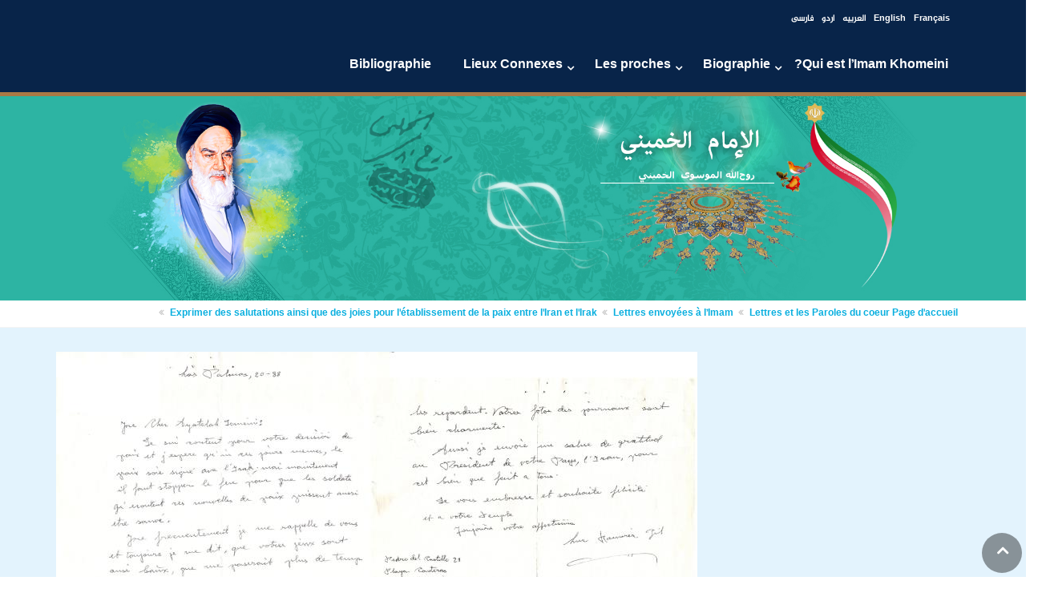

--- FILE ---
content_type: text/html; charset=utf-8
request_url: http://fr.imam-khomeini.ir/fr/p1_24627/Lettres_et_les_Paroles_du_coeur/Lettres_envoy%EF%BF%BD%EF%BF%BD%EF%BF%BD%EF%BF%BD%EF%BF%BD%EF%BF%BD%EF%BF%BD%EF%BF%BD%EF%BF%BD%EF%BF%BD%EF%BF%BD%EF%BF%BDes_%EF%BF%BD%EF%BF%BD%EF%BF%BD%EF%BF%BD%EF%BF%BD%EF%BF%BD%EF%BF%BD%EF%BF%BD%EF%BF%BD%EF%BF%BD%EF%BF%BD%EF%BF%BD_l%EF%BF%BD%EF%BF%BD%EF%BF%BD%EF%BF%BD%EF%BF%BD%EF%BF%BD%EF%BF%BD%EF%BF%BD%EF%BF%BD%EF%BF%BD%EF%BF%BD%EF%BF%BD%EF%BF%BD%EF%BF%BD%EF%BF%BD%EF%BF%BD%EF%BF%BD%EF%BF%BDImam/Exprimer_des_salutations_ainsi/page4
body_size: 19928
content:


<!DOCTYPE html PUBLIC "-//W3C//DTD XHTML 1.0 Transitional//EN" "http://www.w3.org/TR/xhtml1/DTD/xhtml1-transitional.dtd">

<html xmlns="http://www.w3.org/1999/xhtml">
<head id="Head1"><meta http-equiv="Content-Type" content="text/html; charset=utf-8" /><meta name="description" content="Document Detail" /><meta name="keywords" content="Document Detail" />
    
    
<link rel="stylesheet" type="text/css" href="/Theme1/css/style.css" /><link rel="stylesheet" type="text/css" href="/Theme1/css/SpryTabbedPanels.css" /><link rel="stylesheet" type="text/css" href="/Theme1/fr/css/dir.css" /><link rel="stylesheet" type="text/css" href="http://staticsml.imam-khomeini.ir/UserFiles/ar/Themes/T1/css/modules/MasterModules.css" /><link rel="stylesheet" type="text/css" href="http://staticsml.imam-khomeini.ir/UserFiles/ar/Themes/T1/css/template.css" /><link rel="stylesheet" type="text/css" href="http://staticsml.imam-khomeini.ir/UserFiles/ar/Themes/T1/css/objects.css" />


    <script type="text/javascript" src="/userfiles/samir/js/jquery.min.js"></script>
<script type="text/javascript" src="/Theme1/js/jquery.cycle.js"></script>
<script type="text/javascript" src="/Theme1/js/jquery.tipsy.js"></script>
<script type="text/javascript" src="/Theme1/js/Common.js"></script>
<script type="text/javascript" src="/Theme1/js/SpryTabbedPanels.js"></script>

<script type="text/javascript" src="/Theme1/js/mootools.js"></script>
<script type="text/javascript" src="/Theme1/js/nofa.js"></script>

<meta name="viewport" content="width=device-width, initial-scale=1.0" /><link rel="stylesheet" href="/userfiles/samir/css/fonts.css" /><link rel="stylesheet" href="/userfiles/samir/css/bootstrap.css" /><link rel="stylesheet" href="/userfiles/samir/css/bootstrap-rtl.min.css" /><link rel="stylesheet" href="/userfiles/samir/css/font-awesome.css" /><link rel="stylesheet" href="/userfiles/samir/css/fontello.css" /><link rel="stylesheet" href="/userfiles/samir/css/magnific-popup.css" /><link rel="stylesheet" href="/userfiles/samir/css/settings.css" /><link rel="stylesheet" href="/userfiles/samir/css/animations.css" /><link rel="stylesheet" href="/userfiles/samir/css/owl.carousel.css" /><link rel="stylesheet" href="/userfiles/samir/css/owl.transitions.css" /><link rel="stylesheet" href="/userfiles/samir/css/hover-min.css" /><link rel="stylesheet" href="/userfiles/samir/css/parallax.css" /><link rel="stylesheet" href="/userfiles/samir/css/style.css" /><link rel="stylesheet" type="text/css" href="/userfiles/samir/css/colorbox.css" />
<script type="text/javascript" src="/userfiles/samir/js/plugin.js"></script>
<script type="text/javascript" src="/userfiles/samir/js/bootstrap.min.js"></script>
<script type="text/javascript" src="/userfiles/samir/js/modernizr.js"></script>
<script type="text/javascript" src="/userfiles/samir/js/jquery.themepunch.tools.min.js"></script>
<script type="text/javascript" src="/userfiles/samir/js/jquery.themepunch.revolution.min.js"></script>
<script type="text/javascript" src="/userfiles/samir/js/isotope.pkgd.min.js"></script>
<script type="text/javascript" src="/userfiles/samir/js/jquery.magnific-popup.min.js"></script>
<script type="text/javascript" src="/userfiles/samir/js/jquery.waypoints.min.js"></script>
<script type="text/javascript" src="/userfiles/samir/js/jquery.countTo.js"></script>
<script type="text/javascript" src="/userfiles/samir/js/jquery.parallax-1.1.3.js"></script>
<script type="text/javascript" src="/userfiles/samir/js/jquery.validate.js"></script>
<script type="text/javascript" src="/userfiles/samir/js/jquery.vide.js"></script>
<script type="text/javascript" src="/userfiles/samir/js/owl.carousel.js"></script>
<script type="text/javascript" src="/userfiles/samir/js/jquery.browser.js"></script>
<script type="text/javascript" src="/userfiles/samir/js/SmoothScroll.js"></script>
<script type="text/javascript" src="/userfiles/samir/js/template.js"></script>
<script type="text/javascript" src="/userfiles/samir/js/jquery.colorbox-min.js"></script>

<!-- Google tag (gtag.js) -->
<script async src="https://www.googletagmanager.com/gtag/js?id=G-EMCGWXDD30"></script>
<script>
  window.dataLayer = window.dataLayer || [];
  function gtag(){dataLayer.push(arguments);}
  gtag('js', new Date());

  gtag('config', 'G-EMCGWXDD30');
</script>



<script type="text/javascript">
$(document).ready(function() {
							
			var owl = $('.Multimedia3 .owl-carousel');
			owl.owlCarousel({
				items:3,
				loop:true,
				margin:10,
				autoplay:true,
				autoplayTimeout:1000,
				autoplayHoverPause:true,
				rtl:true,

			});
$('.BannerFirstPage .owl-carousel').owlCarousel({
    items:1,
    margin:10,
    autoHeight:true,
	loop:true,
    autoWidth:true,
	responsiveClass:true,
	lazyLoad:true,
	rtl:true,

});


$('.Calendar.imaged .owl-carousel').owlCarousel({
    
      slideSpeed : 300,
      paginationSpeed : 400,
      singleItem:true,
	  rtl:true,

 
      // "singleItem:true" is a shortcut for:
      // items : 1, 
      // itemsDesktop : false,
      // itemsDesktopSmall : false,
      // itemsTablet: false,
      // itemsMobile : false
    
});

var owl2 = $('.Calendar.titled .owl-carousel');
			owl2.owlCarousel({
		singleItem:true,
                loop: true,
                margin: 10,
                autoPlay: 15000,
             
              });
           
            
				$('.pv-30 .owl-carousel').owlCarousel({
				loop:true,
				margin:10,
				items:1,
                              
				
			});
				
				$( ".PageNumbers a:contains('Next')" ).addClass( "Next" );
				$( ".PageNumbers a:contains('Previous')" ).addClass( "Previous" );
				$(".sidebar .FrameTitle").append("<div class='separator-2'></div>");
				$(".News5 .NewsImageVerticalItem:nth-child(1)").addClass("col-md-6");
				$(".News5 .NewsImageVerticalItem:nth-child(2)").addClass("col-md-3");
				$(".News5 .NewsImageVerticalItem:nth-child(3)").addClass("col-md-3");
				$(".News5 .NewsImageVerticalItem:nth-child(4)").addClass("col-md-3");
				$(".News5 .NewsImageVerticalItem:nth-child(5)").addClass("col-md-3");
				
				
				
				$("#Header").addClass("header-container");
               $("#RegionVeryTop").addClass("header-top dark");
			   $("#RegionContent").addClass("container-fluid");
			   $("#Footer").addClass("subfooter");
			   $("#RegionBottom").addClass("footer");
			   
			   $( ".IconSearchClick" ).click(function() {
				  $( ".HeaderSearch" ).slideToggle( "slow", function() {
				  });
				});
				
            });
 </script>
<script>
function showdiv()
{
if(document.getElementById('searchdiv').style.display=="none"){
document.getElementById('searchdiv').style.display="";
}else{
document.getElementById('searchdiv').style.display="none";
}   
}
</script>


<script language="javascript">
 // TopMenu
        $(document).ready(function () {

            $("ul#topnav li").hover(function () { //Hover over event on list item
                $(this).addClass('navMenuOver'); //Add background color + image on hovered list item
                $(this).find("span").show(); //Show the subnav
                $("#TopNews").hide(); //اصلاحیه عدم نمایش تازه های خبری در IE7
            }, function () { //on hover out...
                $(this).removeClass('navMenuOver'); //Ditch the background
                $(this).find("span").hide(); //Hide the subnav
                $("#TopNews").show(); //اصلاحیه نمایش تازه های خبری در IE7
            });
        });

        // End Of TopMenu
 </script>
    
    <!--[if lt IE 7]>
<link rel="stylesheet" type="text/css" href="/Theme1/css/ltIE7.css" />
<![endif]-->
    <!--[if IE 7]>
<link rel="stylesheet" type="text/css" href="/Theme1/css/IE7.css" />
<![endif]-->



    

    <link href="http://staticsml.imam-khomeini.ir/UserFiles/ar/Themes/T63/css/modules/MasterModules.css" rel="stylesheet"
        type="text/css" />
        <link href="http://staticsml.imam-khomeini.ir/UserFiles/ar/Themes/T63/css/template.css" rel="stylesheet" type="text/css" />
    

<link href="http://staticsml.imam-khomeini.ir/UserFiles/ar/Themes/T63/css/Modules/Page145Modules.css" rel="stylesheet" type="text/css" />

<title>
	 Exprimer des salutations ainsi que des joies pour l'établissement de la paix entre l'Iran et l'Irak
</title></head>
<body>
    <form method="post" action="/Theme1/ar/pages/145.aspx?catid=1&amp;id=24627&amp;lang=fr&amp;pageno=4" onsubmit="javascript:return WebForm_OnSubmit();" id="Form1">
<div class="aspNetHidden">
<input type="hidden" name="__VIEWSTATE" id="__VIEWSTATE" value="/[base64]/[base64]/Cv8K9w6/Cv8K9w6/Cv8K9w6/Cv8K9w6/Cv8K9w6/Cv8K9w6/Cv8K9w6/Cv8K9w6/Cv8K9w6/Cv8K9w6/Cv8K9w6/Cv8K9ZXNfw6/Cv8K9w6/Cv8K9w6/Cv8K9w6/Cv8K9w6/Cv8K9w6/Cv8K9w6/Cv8K9w6/Cv8K9w6/Cv8K9w6/Cv8K9w6/Cv8K9w6/Cv8K9X2zDr8K/wr3Dr8K/wr3Dr8K/wr3Dr8K/wr3Dr8K/wr3Dr8K/wr3Dr8K/wr3Dr8K/wr3Dr8K/wr3Dr8K/wr3Dr8K/wr3Dr8K/wr3Dr8K/wr3Dr8K/wr3Dr8K/wr3Dr8K/wr3Dr8K/wr3Dr8K/wr1JbWFtL0V4cHJpbWVyX2Rlc19zYWx1dGF0aW9uc19haW5zaS8iPjxzcGFuPjE8L3NwYW4+PC9hPiB8IDxhIGhyZWY9Ii9mci9wMV8yNDYyNy9MZXR0cmVzX2V0X2xlc19QYXJvbGVzX2R1X2NvZXVyL0xldHRyZXNfZW52b3nDr8K/wr3Dr8K/wr3Dr8K/wr3Dr8K/wr3Dr8K/wr3Dr8K/wr3Dr8K/wr3Dr8K/wr3Dr8K/wr3Dr8K/wr3Dr8K/wr3Dr8K/wr1lc1/Dr8K/wr3Dr8K/wr3Dr8K/wr3Dr8K/wr3Dr8K/wr3Dr8K/wr3Dr8K/wr3Dr8K/wr3Dr8K/wr3Dr8K/wr3Dr8K/wr3Dr8K/wr1fbMOvwr/CvcOvwr/CvcOvwr/CvcOvwr/CvcOvwr/CvcOvwr/CvcOvwr/CvcOvwr/CvcOvwr/CvcOvwr/CvcOvwr/CvcOvwr/CvcOvwr/CvcOvwr/CvcOvwr/CvcOvwr/CvcOvwr/CvcOvwr/CvUltYW0vRXhwcmltZXJfZGVzX3NhbHV0YXRpb25zX2FpbnNpL3BhZ2UyIj48c3Bhbj4yPC9zcGFuPjwvYT4gfCA8YSBocmVmPSIvZnIvcDFfMjQ2MjcvTGV0dHJlc19ldF9sZXNfUGFyb2xlc19kdV9jb2V1ci9MZXR0cmVzX2Vudm95w6/Cv8K9w6/Cv8K9w6/Cv8K9w6/Cv8K9w6/Cv8K9w6/Cv8K9w6/Cv8K9w6/Cv8K9w6/Cv8K9w6/Cv8K9w6/Cv8K9w6/Cv8K9ZXNfw6/Cv8K9w6/Cv8K9w6/Cv8K9w6/Cv8K9w6/Cv8K9w6/Cv8K9w6/Cv8K9w6/Cv8K9w6/Cv8K9w6/Cv8K9w6/Cv8K9w6/Cv8K9X2zDr8K/wr3Dr8K/wr3Dr8K/wr3Dr8K/wr3Dr8K/wr3Dr8K/wr3Dr8K/wr3Dr8K/wr3Dr8K/wr3Dr8K/wr3Dr8K/wr3Dr8K/wr3Dr8K/wr3Dr8K/wr3Dr8K/wr3Dr8K/wr3Dr8K/wr3Dr8K/[base64]/wr3Dr8K/wr3Dr8K/wr3Dr8K/wr3Dr8K/wr3Dr8K/wr3Dr8K/wr3Dr8K/wr3Dr8K/wr3Dr8K/wr3Dr8K/wr3Dr8K/wr1lc1/Dr8K/wr3Dr8K/wr3Dr8K/wr3Dr8K/wr3Dr8K/wr3Dr8K/wr3Dr8K/wr3Dr8K/wr3Dr8K/wr3Dr8K/wr3Dr8K/wr3Dr8K/wr1fbMOvwr/CvcOvwr/CvcOvwr/CvcOvwr/CvcOvwr/CvcOvwr/CvcOvwr/CvcOvwr/CvcOvwr/CvcOvwr/CvcOvwr/CvcOvwr/CvcOvwr/CvcOvwr/CvcOvwr/CvcOvwr/CvcOvwr/CvcOvwr/CvUltYW0vRXhwcmltZXJfZGVzX3NhbHV0YXRpb25zX2FpbnNpL3BhZ2U1Ij48c3Bhbj41PC9zcGFuPjwvYT4gfCA8YSBocmVmPSIvZnIvcDFfMjQ2MjcvTGV0dHJlc19ldF9sZXNfUGFyb2xlc19kdV9jb2V1ci9MZXR0cmVzX2Vudm95w6/Cv8K9w6/Cv8K9w6/Cv8K9w6/Cv8K9w6/Cv8K9w6/Cv8K9w6/Cv8K9w6/Cv8K9w6/Cv8K9w6/Cv8K9w6/Cv8K9w6/Cv8K9ZXNfw6/Cv8K9w6/Cv8K9w6/Cv8K9w6/Cv8K9w6/Cv8K9w6/Cv8K9w6/Cv8K9w6/Cv8K9w6/Cv8K9w6/Cv8K9w6/Cv8K9w6/Cv8K9X2zDr8K/wr3Dr8K/wr3Dr8K/wr3Dr8K/wr3Dr8K/wr3Dr8K/wr3Dr8K/wr3Dr8K/wr3Dr8K/wr3Dr8K/wr3Dr8K/wr3Dr8K/wr3Dr8K/wr3Dr8K/wr3Dr8K/wr3Dr8K/wr3Dr8K/wr3Dr8K/[base64]" />
</div>


<script src="/WebResource.axd?d=050UOns722xrAa-GXJ2gSmP0DrZT4-89YxG-NZweIhOFhNbAx5YWsn8doBm5xKqM5CcSkPTya5rwUNx3gxc_NbhjaF4x9QjXPBeUzRkOIA81&amp;t=637729746413207958" type="text/javascript"></script>
<script type="text/javascript">
//<![CDATA[
function WebForm_OnSubmit() {
if (typeof(ValidatorOnSubmit) == "function" && ValidatorOnSubmit() == false) return false;
return true;
}
//]]>
</script>

<div class="aspNetHidden">

	<input type="hidden" name="__VIEWSTATEGENERATOR" id="__VIEWSTATEGENERATOR" value="9AB9584C" />
	<input type="hidden" name="__EVENTVALIDATION" id="__EVENTVALIDATION" value="/wEdAAlX+RvKSouNTOvI84EduL8xqD2K/lsMeGLuX3R9UEPZx2kxU9JsyIj9GX307Nyjz+jk3m+PVIlHbY6940I0ww/sZ6/753xUCEEqLJeMNeD9qD2X8lsfYNmkSeZ4mRuy3pGhbFwiM76I7kGIGxyAPmrkdthG1C9WWO9HP3ezYwUjb/hxHOfgV33amShzqJ1WOFUSPS51pGacFPOYN2OlbcTuqvLvEIXuUrRtPwvMMYDDrg==" />
</div>
        <div id="Template" class="">
            <div id="Header" class="">

                
                    <div id="RegionVeryTop" class="header-top dark">
                        




<div class=' MenuTop container-fluid'   >
            

<div class="container">
    <div class="row top-header">
        <div class="col-2 " style="float:left;">
            <a href="/">
                    <div id="logo" class="logo"> <img style="display: inline-block;" id="logo_img" src="http://statics.ml.imam-khomeini.ir/userfiles/image/imam-logo.png" alt=""> <!--<div id="logo_text">Imam Khomeini</div>--> </div>
                    
            </a>
        </div>
        <div class="col-9" style="height: 120px; float:right;">

            <div class="header-right clearfix">
                <div class="main-navigation  animated with-dropdown-buttons">

                    <nav class="navbar navbar-default" role="navigation" style="padding:0 !important;">
                        <div class="">
                            <div class="language-select">
                                    <ul>
                                            <li><a href="http://imam-khomeini.ir/fa/">فارسی</a></li>
                                            <li><a href="http://ur.imam-khomeini.ir/">اردو</a></li>
                                            <li><a href="http://ar.imam-khomeini.ir/">العربیه</a></li>
                                            <li><a href="http://en.imam-khomeini.ir/">English</a></li>
                                            <li><a href="http://fr.imam-khomeini.ir/">Français</a></li>           
                                    </ul>
                            </div>
                            <div class="navbar-header">
                                <button type="button" class="navbar-toggle collapsed" data-toggle="collapse" data-target="#navbar-collapse-1" aria-expanded="false"> <span class="sr-only">Toggle navigation</span> <span class="icon-bar"></span> <span class="icon-bar"></span> <span class="icon-bar"></span> </button>
                            </div>
                            <div class="navbar-collapse collapse" id="navbar-collapse-1" aria-expanded="false" style="height: 1px;padding-right: 22px !important;">
                                <ul class="nav navbar-nav ">
                                    
                                            <li class='dropdown direct   HomeLink'>
                                                <a href='/fr/n18489/Qui_est_l_Imam_Khomeini_' class='dropdown-toggle _self' data-toggle="dropdown" target='_self' style=";">Qui est l’Imam Khomeini?</a>

                                                
                                            </li>

                                        
                                            <li class='dropdown    '>
                                                <a href='/fr/s969/' class='dropdown-toggle _blank' data-toggle="dropdown" target='_blank' style=";">Biographie </a>

                                                <ul class="dropdown-menu">
                                                    

                                                            <li><a href='/fr/n18516/Antécédent_de_l_Imam_Khomeini/' target='_self' style=";">Antécédent de l’Imam Khomeini</a></li>
                                                        

                                                            <li><a href='/fr/n18355/Enfance_de_l_Imam/' target='_self' style=";">Enfance de l’Imam </a></li>
                                                        

                                                            <li><a href='/fr/n18515/Immigration_à_Qom/' target='_self' style=";">Immigration à Qom</a></li>
                                                        

                                                            <li><a href='/fr/n18517/La_vie_conjugale/' target='_self' style=";">Vie conjugale </a></li>
                                                        

                                                            <li><a href='/fr/n18518/Début_des_confrontations_politique/' target='_self' style=";">Début des confrontations politiques </a></li>
                                                        

                                                            <li><a href='/fr/n18519/Soulèvement_du_15_Khordad/' target='_self' style=";">Soulèvement du 15 Khordad</a></li>
                                                        

                                                            <li><a href='/fr/n18520/Exile_en_Turquie/' target='_self' style=";"> Exil en Turquie</a></li>
                                                        

                                                            <li><a href='/fr/n18521/Exile_en_Irak/' target='_self' style=";">Exile en Irak</a></li>
                                                        

                                                            <li><a href='/fr/n18522/Exile_à_Paris/' target='_self' style=";">Exile à Paris</a></li>
                                                        

                                                            <li><a href='/fr/n18523/Retour_à_Téhéran/' target='_self' style=";">Retour à Téhéran</a></li>
                                                        

                                                            <li><a href='/fr/n18524/Etablissement_d_une_République_Islamique/' target='_self' style=";">Établissement d'une République Islamique</a></li>
                                                        

                                                            <li><a href='/fr/n18356/Le_de_l_Imam_Khomeini/' target='_self' style=";">Décès de l'Imam Khomeini</a></li>
                                                        


                                                </ul>
                                            </li>

                                        
                                            <li class='dropdown    '>
                                                <a href='/fr/s873/' class='dropdown-toggle _self' data-toggle="dropdown" target='_self' style=";">Les proches</a>

                                                <ul class="dropdown-menu">
                                                    

                                                            <li><a href='/fr/n18351/Seyyed_Mustafa/' target='_self' style=";">Sayyid Mustafa</a></li>
                                                        

                                                            <li><a href='/fr/n18353/Seyyed_Ahmad/' target='_self' style=";">Sayyid Ahmad</a></li>
                                                        

                                                            <li><a href='/fr/n18354/Seyyed_Hassan/' target='_self' style=";">Sayyid Hassan</a></li>
                                                        

                                                            <li><a href='/fr/n18350/La_Dame_bénie_de_l’Iran' target='_self' style=";">Dame bénie de l’Iran</a></li>
                                                        


                                                </ul>
                                            </li>

                                        
                                            <li class='dropdown    '>
                                                <a href='/fr/s874/' class='dropdown-toggle _self' data-toggle="dropdown" target='_self' style=";">Lieux Connexes</a>

                                                <ul class="dropdown-menu">
                                                    

                                                            <li><a href='/fr/n18421/Khomein' target='_self' style=";">Khomein</a></li>
                                                        

                                                            <li><a href='/fr/n18439/Arak' target='_self' style=";">Arak</a></li>
                                                        

                                                            <li><a href='/fr/n18442/La_Ville_Sainte_de_Qom' target='_self' style=";">La ville Sainte de Qom</a></li>
                                                        

                                                            <li><a href='/fr/n18422/Bursa' target='_self' style=";">Bursa</a></li>
                                                        

                                                            <li><a href='/fr/n18440/Najaf' target='_self' style=";">La ville Sainte de Najaf</a></li>
                                                        

                                                            <li><a href='/fr/n18441/Neauphle-le-Château' target='_self' style=";">Neauphle-le-Château</a></li>
                                                        

                                                            <li><a href='/fr/n18423/Djamaran' target='_self' style=";">Djamaran</a></li>
                                                        

                                                            <li><a href='http://fr.imam-khomeini.ir/fr/n18424/' target='_self' style=";">Le sanctuaire de l’Imam Khomeini</a></li>
                                                        


                                                </ul>
                                            </li>

                                        
                                            <li class='dropdown direct   '>
                                                <a href='/fr/n18328/Bibliographie/?access=admin/' class='dropdown-toggle _self' data-toggle="dropdown" target='_self' style=";">Bibliographie</a>

                                                
                                            </li>

                                        
                                </ul>
                            </div>
                        </div>
                    </nav>
                </div>
            </div>
        </div>
    </div>
</div>
    </div>


<vtmodule />
                    </div>
                


                <div id="TopBar">
                    

<div id="RegionTop" class=''></div>

                </div>
            </div>

            <!--header-->
            <div class="TemplateContainer">
                <div id="Main">
                    <div class="MainContainer ">
                        <div id="FloatArea" class="Float">

                            
                                <div id="RegionRight ">
                                    <rmodule />
                                </div>
                            
                        </div>

                        <div id="TotalContent" class="FloatAlt">

                            
                                <div id="RegionUpper1" class="">
                                    <u1module />
                                </div>
                            

                            <div class="Float" id="TotalContentInner">

                                <!-- Upper 2 -->
                                
                                    <div id="RegionUpper2" class="">
                                        <u2module />
                                    </div>
                                


                                <!-- Content -->
                                
     <div id="RegionContent" class="">
    
<div id="sec-141" class="Container"><div id="row-142" class="row "><div id="col-143" class="col-md-12">
<div class=' Header250 Header250-9'   >
            

<div class="FrameTitle" style='display:none;'>
    <div class="FrameTitleTabLeft">
        <div class="FrameTitleTabRight">
        <h2>
            
            </h2>
        </div>
    </div>
</div>
    
            


    </div>

<div   style="margin-bottom: 30px;" >
            

<div id="Navigator" class="breadcrumb-container">
  
  <div class="container">
    <ol class="breadcrumb">
      
          <li class='HomeLink' id="NavigatorItem0"> <a href="/" id="ContentPlaceHolder_ContentPlaceHolder_PageNavigatorCustome_1145_Repeater1_HyperLink1_0">Page d'accueil</a></li>
        
          <li class='' id="NavigatorItem1"> <a href="/fr/s1_906/Lettres-et-les-Paroles-du-coeur" id="ContentPlaceHolder_ContentPlaceHolder_PageNavigatorCustome_1145_Repeater1_HyperLink1_1">Lettres et les Paroles du coeur</a></li>
        
          <li class='' id="NavigatorItem2"> <a href="/fr/s1_908/Lettres-envoy-es-l-Imam/Lettres-et-les-Paroles-du-coeur" id="ContentPlaceHolder_ContentPlaceHolder_PageNavigatorCustome_1145_Repeater1_HyperLink1_2">Lettres envoyées à l’Imam</a></li>
        
          <li class='' id="NavigatorItem3"> <a id="ContentPlaceHolder_ContentPlaceHolder_PageNavigatorCustome_1145_Repeater1_HyperLink1_3">Exprimer des salutations ainsi que des joies pour l'établissement de la paix entre l'Iran et l'Irak</a></li>
        
    </ol>
  </div>
</div>

    </div>
</div></div></div>
<div id="sec-146" class="container"><div id="row-147" class="row "><div id="col-148" class="col-md-12">
<div class=' PhotoNewsDetailList'   >
            

<script language="javascript">
        $(document).ready(function () {
            $("a[rel='PhotoGallery']").colorbox({  slideshow: true,  slideshowSpeed: 8350, slideshowStart: 'Start', slideshowStop: 'Stop', current: '{current} of {total}',
               
            });
        });
</script>

<div class="ContentStyle MediaContent">
    <div class="Center MainImage">
        <img id="ContentPlaceHolder_ContentPlaceHolder_PhotoNewsDetailCustome_1149_Image1" title="Exprimer des salutations ainsi que des joies pour l&#39;établissement de la paix entre l&#39;Iran et l&#39;Irak" class="ImageShadow" src="http://staticsml.imam-khomeini.ir/UserFiles/fr/Images/News/2018/74_111_Fixd.jpg" /></div>
    <footer class="clearfix">
  <div class="tags pull-left"><i class="icon-mail"></i>
    
<script language="javascript" type="text/javascript">
var divbody ;
function SendToFiend() {
	divbody = ResultText.innerHTML
	var data = '$24627$' + document.getElementById('ContentPlaceHolder_ContentPlaceHolder_PhotoNewsDetailCustome_1149_Ajaxsendfriend_uc1_NameTBX').value +'$' + document.getElementById('EmailTBX').value+'$0$';

	//AjaxSendFriend_UC.SendToFriend(data , SendToFiend_CallBack);

	var enterd = $("#ContentPlaceHolder_ContentPlaceHolder_PhotoNewsDetailCustome_1149_Ajaxsendfriend_uc1_CaptchaTextBox").val();
	var captcha = $("#ContentPlaceHolder_ContentPlaceHolder_PhotoNewsDetailCustome_1149_Ajaxsendfriend_uc1_Captcha_US1_SecureCodeLabel").val();
	var oldhtml = ResultText.innerHTML;

	ResultText.innerHTML = '<br><div dir=rtl align=center>Sending Proccess ... ...</div><br>';



	$.ajax({
	    type: "Post",
	    url: "/NetServices/Ajax.aspx/SendToFriend",
	    data: "{data:'" + data + "', enterd: '" + enterd + "' , captcha:'" + captcha + "' }",
	    contentType: "application/json; charset=utf-8",
	    dataType: "json",
	    success: function (msg) {

	        if (msg.d == "") {
	            
	            alert('Sent Successfully');
	            ResultText.innerHTML = divbody;
	        } else {
	            alert(msg.d);
	            ResultText.innerHTML = oldhtml;
                
	        }
            ContentPlaceHolder_ContentPlaceHolder_PhotoNewsDetailCustome_1149_Ajaxsendfriend_uc1_Captcha_US1_chanagesecurecode();

	    },
	    error: function () {
	        ResultText.innerHTML = "error";
	    }
	});

}

//function SendToFiend_CallBack(res) {
//	
//	if (res.value == "") {
//		closePopups('popup_01');
//		alert('Sent Successfully');
//		ResultText.innerHTML = divbody;
//		}
//		
//	else
//		ResultText.innerHTML = res.value;
//}



function ShowPopup(layer, obj) {

    $(".popup").colorbox({ width: "350px", inline: true, href: "#ResultText" });
	//var objLayer = document.getElementById(layer);
	//doPopup(objLayer,obj)
}

</script>
<a class="popup SendToFriend" href="javascript:void(0)" onclick="javascript:ShowPopup('popup_01',this)">
    <span class="IconEmail"></span>
    Send To Friend</a>
<div class="popup_item" id="popup_01" style="display: none; width: 300px; background: #ffffff  no-repeat top right;
    border: solid 1px gray; padding: 5px">
    <div id="ResultText">
        <table id="Table1" class="Direction TableStyle" cellspacing="0" cellpadding="3" width="100%"
            border="0">
            <tr>
                <td align="center" colspan="2" height="20">
                </td>
            </tr>
            <tr>
                <td>
                    Name:
                </td>
                <td align="right" width="150">
                    <input name="ctl00$ctl00$ContentPlaceHolder$ContentPlaceHolder$PhotoNewsDetailCustome_1149$Ajaxsendfriend_uc1$NameTBX" type="text" id="ContentPlaceHolder_ContentPlaceHolder_PhotoNewsDetailCustome_1149_Ajaxsendfriend_uc1_NameTBX" style="width: 150px" class="TextField" />
                </td>
            </tr>
            <tr>
                <td>
                    Email:
                </td>
                <td align="right" width="150">
                    <input id="EmailTBX" dir="ltr" style="width: 150px" type="text" name="EmailTBX" class="TextField">
                </td>
            </tr>
            <tr>
                <td colspan="2">
                    Seperated with ','
                </td>
            </tr>
            <tr>
                <td>
                </td>
                <td>
                    
 <script language="javascript">
     function ContentPlaceHolder_ContentPlaceHolder_PhotoNewsDetailCustome_1149_Ajaxsendfriend_uc1_Captcha_US1_chanagesecurecode(captcha) {
         var captchaimg = $("#ContentPlaceHolder_ContentPlaceHolder_PhotoNewsDetailCustome_1149_Ajaxsendfriend_uc1_Captcha_US1captchaimg").attr("src");
         $("#ContentPlaceHolder_ContentPlaceHolder_PhotoNewsDetailCustome_1149_Ajaxsendfriend_uc1_Captcha_US1captchaimg").attr({ "src": "/Theme1/images/Loading2.gif" });
         
         $("#ContentPlaceHolder_ContentPlaceHolder_PhotoNewsDetailCustome_1149_Ajaxsendfriend_uc1_Captcha_US1refreshcaptcahimg").hide();
         $.ajax({
             type: "Post",
             url: "/NetServices/captcha.aspx/SecureCode",
             data: "{captcha: '"+captcha+"'}",
             contentType: "application/json; charset=utf-8",
             dataType: "json",
             success: function (msg) {
                 // Replace the div's content with the page method's return.

                 if (msg.d != "") {
                        
                     $("#ContentPlaceHolder_ContentPlaceHolder_PhotoNewsDetailCustome_1149_Ajaxsendfriend_uc1_Captcha_US1_SecureCodeLabel").val(msg.d);
                     $("#ContentPlaceHolder_ContentPlaceHolder_PhotoNewsDetailCustome_1149_Ajaxsendfriend_uc1_Captcha_US1captchaimg").attr({ "src": "/fr/JpegImage.aspx?action=" + msg.d + "&t=" +   new Date().getTime() });
                     $("#ContentPlaceHolder_ContentPlaceHolder_PhotoNewsDetailCustome_1149_Ajaxsendfriend_uc1_Captcha_US1refreshcaptcahimg").show();

                 }
             },
             error: function () {

                 $("#ContentPlaceHolder_ContentPlaceHolder_PhotoNewsDetailCustome_1149_Ajaxsendfriend_uc1_Captcha_US1captchaimg").attr({ "src": captchaimg });
                 $("#ContentPlaceHolder_ContentPlaceHolder_PhotoNewsDetailCustome_1149_Ajaxsendfriend_uc1_Captcha_US1refreshcaptcahimg").show();
             }

         });
     }

     
     $(document).ready(function() {
        ContentPlaceHolder_ContentPlaceHolder_PhotoNewsDetailCustome_1149_Ajaxsendfriend_uc1_Captcha_US1_chanagesecurecode('6f0a6af7-68c6-410d-b83a-507c75753464');
     });

 </script>
 <img title="Security Code" class="BorderT1" id="ContentPlaceHolder_ContentPlaceHolder_PhotoNewsDetailCustome_1149_Ajaxsendfriend_uc1_Captcha_US1captchaimg" src='/fr/JpegImage.aspx?action=6f0a6af7-68c6-410d-b83a-507c75753464' />
 <input name="ctl00$ctl00$ContentPlaceHolder$ContentPlaceHolder$PhotoNewsDetailCustome_1149$Ajaxsendfriend_uc1$Captcha_US1$SecureCodeLabel" type="text" id="ContentPlaceHolder_ContentPlaceHolder_PhotoNewsDetailCustome_1149_Ajaxsendfriend_uc1_Captcha_US1_SecureCodeLabel" style="display:none" value="6f0a6af7-68c6-410d-b83a-507c75753464" />
 <a href="javascript:ContentPlaceHolder_ContentPlaceHolder_PhotoNewsDetailCustome_1149_Ajaxsendfriend_uc1_Captcha_US1_chanagesecurecode('6f0a6af7-68c6-410d-b83a-507c75753464')"><img src='/Theme1/images/Refresh1.png' title="کد دیگر" align="top" id="refreshcaptcahimg" /> </a>

 
                </td>
            </tr>
            <tr id="captcha2">
                <td>
                    Captcha:
                </td>
                <td>
                    <input name="ctl00$ctl00$ContentPlaceHolder$ContentPlaceHolder$PhotoNewsDetailCustome_1149$Ajaxsendfriend_uc1$CaptchaTextBox" type="text" id="ContentPlaceHolder_ContentPlaceHolder_PhotoNewsDetailCustome_1149_Ajaxsendfriend_uc1_CaptchaTextBox" class="DirAlt TextField" style="width:120px;" />
                </td>
            </tr>
            <tr>
                <td class="AntiTDAlign" colspan="2" align="center">
                    <br />
                    <table border="0" cellpadding="0" cellspacing="0">
                        <tr>
                            <td>
                                <a href="javascript:SendToFiend()">
                                    <img src="/Theme1/images/BtnSend.gif" border="0" /></a>
                            </td>
                            <td>
                            </td>
                        </tr>
                    </table>
                </td>
            </tr>
            <tr>
                <td align="center" colspan="2" height="20">
                </td>
            </tr>
        </table>
    </div>
</div>

  </div>
  <div class=" pull-left">
    <ul class="social-links circle animated-effect-1" style=" margin-top:0px; margin-left:10px">
      <li class="facebook"> <a target="_blank" href="http://www.facebook.com/sharer.php?u=http://fr.imam-khomeini.ir/fr/p1_24627/Lettres_et_les_Paroles_du_coeur/Lettres_envoyées_à_l’Imam/Exprimer_des_salutations_ainsi&amp;t=fr.imam-khomeini.ir+-+Exprimer des salutations ainsi que des joies pour l'établissement de la paix entre l'Iran et l'Irak" style="width:30px; height:30px; font-size:16px;color: #0c9ec7;border: 1px solid #0c9ec7;"><i class="fa fa-facebook" style="line-height:30px; "></i></a></li>
      <li class="twitter"> <a target="_blank" href="http://twitter.com/home?status=fr.imam-khomeini.ir+-+Exprimer des salutations ainsi que des joies pour l'établissement de la paix entre l'Iran et l'Irak+http://fr.imam-khomeini.ir/fr/p1_24627/Lettres_et_les_Paroles_du_coeur/Lettres_envoyées_à_l’Imam/Exprimer_des_salutations_ainsi" style="width:30px; height:30px;font-size:16px;color: #0c9ec7;border: 1px solid #0c9ec7;"><i class="fa fa-twitter" style="line-height:30px"></i></a></li>
      <li class="googleplus"> <a target="_blank" href="https://plus.google.com/share?url=http://fr.imam-khomeini.ir/fr/p1_24627/Lettres_et_les_Paroles_du_coeur/Lettres_envoyées_à_l’Imam/Exprimer_des_salutations_ainsi&amp;hl=fa&amp;subject=Exprimer des salutations ainsi que des joies pour l'établissement de la paix entre l'Iran et l'Irak" style="width:30px; height:30px;font-size:16px;color: #0c9ec7;border: 1px solid #0c9ec7;"><i class="fa fa-google-plus" style="line-height:30px"></i></a></li>
    </ul>
  </div>
  
</footer>
    
    
    
    <h1>
        
        <span id="ContentPlaceHolder_ContentPlaceHolder_PhotoNewsDetailCustome_1149_NewsTitleLable">Exprimer des salutations ainsi que des joies pour l'établissement de la paix entre l'Iran et l'Irak</span></h1>
    <div class="Vspacer5">
    </div>
    <h3>
        
    </h3>
    
    
<!-- Body -->

<div class="BodyText isotope-container row grid-space-10" style="display: block; position: relative; height: 410.156px;">
    
    <div class="Clear">
    </div>
</div>
    <div class="NewsCode">
        <span id="ContentPlaceHolder_ContentPlaceHolder_PhotoNewsDetailCustome_1149_NofaLabel1">کد خبر:</span>
        <span id="ContentPlaceHolder_ContentPlaceHolder_PhotoNewsDetailCustome_1149_NofaDateLabel1">52471</span>
    </div>
    <div class="Date">
        <span id="ContentPlaceHolder_ContentPlaceHolder_PhotoNewsDetailCustome_1149_NofaLabel5">تاریخ خبر:</span>
        <span id="ContentPlaceHolder_ContentPlaceHolder_PhotoNewsDetailCustome_1149_NofaDateLabel2">12:00 13/03/2018</span>
    </div>
    <div class="Clear">
    </div>

      <div class="SidebarBox8">
                
<div class="NewsKeyword">

    <ul class="RelatedServiceList">
      
             
                <li>
                   <a href='/fr/key/lettres-envoy-es-l-Imam-Khomeini'>lettres envoyées à l'Imam Khomeini</a>
                   </li>
                
                <li>
                   <a href='/fr/key/Exprimer-des-salutations'>Exprimer des salutations</a>
                   </li>
                
                <li>
                   <a href='/fr/key/la-paix-entre-l-Iran-et-l-Irak'>la paix entre l'Iran et l'Irak</a>
                   </li>
                
           
</ul>
</div>
            </div>

       
<!-- /Body -->

    <div class="Vspacer15 DottedLineC1">
    </div>
<div class="comments">
    <div class="FrameTitle">
        <div class="FrameTitleTabLeft">
            <div class="FrameTitleTabRight">
                <h2>
                    دیدگاه ها و نظرات
                </h2>
            </div>
        </div>
    </div>
    

<script language="javascript">
    $(document).ready(function () {

        $("#ContentPlaceHolder_ContentPlaceHolder_PhotoNewsDetailCustome_1149_Comments_Ctrl1_SendButton").click(function () {
            var NameTextBox = $("#ContentPlaceHolder_ContentPlaceHolder_PhotoNewsDetailCustome_1149_Comments_Ctrl1_NameTextBox").val();
            var EmTextBox = $("#ContentPlaceHolder_ContentPlaceHolder_PhotoNewsDetailCustome_1149_Comments_Ctrl1_EmTextBox").val();
            var bodyTextBox = $("#ContentPlaceHolder_ContentPlaceHolder_PhotoNewsDetailCustome_1149_Comments_Ctrl1_bodyTextBox").val();
            var CommentServiceID = '29881';
            var ServiceTitle = ' Exprimer des salutations ainsi que des joies pour l'établissement de la paix entre l'Iran et l'Irak';
            var ServiceName = '';
            var lang = 'fr';
                        var enterd = $("#ContentPlaceHolder_ContentPlaceHolder_PhotoNewsDetailCustome_1149_Comments_Ctrl1_CaptchaTextBox").val();
            var captcha = $("#ContentPlaceHolder_ContentPlaceHolder_PhotoNewsDetailCustome_1149_Comments_Ctrl1_Captcha_US1_SecureCodeLabel").val();

            if (NameTextBox == "" || bodyTextBox == "") {
                $("#ContentPlaceHolder_ContentPlaceHolder_PhotoNewsDetailCustome_1149_Comments_Ctrl1_lblMessage").text('Captcha:');
                return;
            }


            $("#ContentPlaceHolder_ContentPlaceHolder_PhotoNewsDetailCustome_1149_Comments_Ctrl1_lblMessage").html('<span id="ContentPlaceHolder_ContentPlaceHolder_PhotoNewsDetailCustome_1149_Comments_Ctrl1_Label2" class="LoadingNew">Sending ...</span>');
            $.ajax({
                type: "Post",
                url: "/NetServices/ajax.aspx/SendComment",
                data: "{NameTextBox : '" + NameTextBox + "' , EmTextBox: '" + EmTextBox + "' , bodyTextBox : '" + bodyTextBox + "' , CommentServiceID : " + CommentServiceID + " , ServiceTitle:'" + ServiceTitle + "' , ServiceName : '" + ServiceName + "' , lang : '" + lang + "' ,enterd : '" + enterd + "', captcha: '" + captcha + "' }",
                contentType: "application/json; charset=utf-8",
                dataType: "json",
                success: function (msg) {
                    // Replace the div's content with the page method's return.


                    if (msg.d == "ok") {
                        $("#ContentPlaceHolder_ContentPlaceHolder_PhotoNewsDetailCustome_1149_Comments_Ctrl1_lblMessage").html($("#ContentPlaceHolder_ContentPlaceHolder_PhotoNewsDetailCustome_1149_Comments_Ctrl1_Label1").html());
                    }
                    else {

                        $("#ContentPlaceHolder_ContentPlaceHolder_PhotoNewsDetailCustome_1149_Comments_Ctrl1_lblMessage").text(msg.d);
                    }

                },
                error: function () {

                    $("#ContentPlaceHolder_ContentPlaceHolder_PhotoNewsDetailCustome_1149_Comments_Ctrl1_lblMessage").text('error');

                }

            });



        });
    });

</script>

<div id="ContentPlaceHolder_ContentPlaceHolder_PhotoNewsDetailCustome_1149_Comments_Ctrl1_Description">
    <div class="BorderT2" style="margin: 5px 0;">
        <div class="BulletT1">
        <span class="comment-note">
            Write a comment or question</span>
                </div>
        <div class="Vspacer3">
        </div>
        <div class="BulletT1">
            </div>
    </div>
    <div class="Vspacer5">
    </div>
</div>

<div class="TablceCenter">
    <div class="sender">
        <div class="caption">
            <span id="ContentPlaceHolder_ContentPlaceHolder_PhotoNewsDetailCustome_1149_Comments_Ctrl1_NofaLabel1">Prénom:</span>
        </div>
        <div class="textbox">
            <input name="ctl00$ctl00$ContentPlaceHolder$ContentPlaceHolder$PhotoNewsDetailCustome_1149$Comments_Ctrl1$NameTextBox" type="text" id="ContentPlaceHolder_ContentPlaceHolder_PhotoNewsDetailCustome_1149_Comments_Ctrl1_NameTextBox" class="TextField" />
            <span style="font-size: large; color: Red;">*</span>
            <span id="ContentPlaceHolder_ContentPlaceHolder_PhotoNewsDetailCustome_1149_Comments_Ctrl1_RequiredFieldValidator1" style="visibility:hidden;">*</span>
        </dov>
    </div>
    <div class="email">
        <div class="caption">
            <span id="ContentPlaceHolder_ContentPlaceHolder_PhotoNewsDetailCustome_1149_Comments_Ctrl1_NofaLabel4">E-mail adresse:</span>
        </div>
        <div class="textbox">
            <input name="ctl00$ctl00$ContentPlaceHolder$ContentPlaceHolder$PhotoNewsDetailCustome_1149$Comments_Ctrl1$EmTextBox" type="text" id="ContentPlaceHolder_ContentPlaceHolder_PhotoNewsDetailCustome_1149_Comments_Ctrl1_EmTextBox" class="TextField" dir="ltr" />
        </div>
    </div>
    <div class='commnt'>
        <div class="caption">
            <span id="ContentPlaceHolder_ContentPlaceHolder_PhotoNewsDetailCustome_1149_Comments_Ctrl1_NofaLabel5">Commentaire </span>:
        </div>
        <div class='textbox'>
            
                <textarea name="ctl00$ctl00$ContentPlaceHolder$ContentPlaceHolder$PhotoNewsDetailCustome_1149$Comments_Ctrl1$bodyTextBox" rows="2" cols="20" id="ContentPlaceHolder_ContentPlaceHolder_PhotoNewsDetailCustome_1149_Comments_Ctrl1_bodyTextBox" class="TextField" style="height:100px;width:350px;">
</textarea><span
                        style="font-size: large; color: Red;">*</span>
                <span id="ContentPlaceHolder_ContentPlaceHolder_PhotoNewsDetailCustome_1149_Comments_Ctrl1_RequiredFieldValidator2" style="visibility:hidden;">*</span>
        </div>
    </div>
      <div class="captcha">
                           
                            <div>
                                
 <script language="javascript">
     function ContentPlaceHolder_ContentPlaceHolder_PhotoNewsDetailCustome_1149_Comments_Ctrl1_Captcha_US1_chanagesecurecode(captcha) {
         var captchaimg = $("#ContentPlaceHolder_ContentPlaceHolder_PhotoNewsDetailCustome_1149_Comments_Ctrl1_Captcha_US1captchaimg").attr("src");
         $("#ContentPlaceHolder_ContentPlaceHolder_PhotoNewsDetailCustome_1149_Comments_Ctrl1_Captcha_US1captchaimg").attr({ "src": "/Theme1/images/Loading2.gif" });
         
         $("#ContentPlaceHolder_ContentPlaceHolder_PhotoNewsDetailCustome_1149_Comments_Ctrl1_Captcha_US1refreshcaptcahimg").hide();
         $.ajax({
             type: "Post",
             url: "/NetServices/captcha.aspx/SecureCode",
             data: "{captcha: '"+captcha+"'}",
             contentType: "application/json; charset=utf-8",
             dataType: "json",
             success: function (msg) {
                 // Replace the div's content with the page method's return.

                 if (msg.d != "") {
                        
                     $("#ContentPlaceHolder_ContentPlaceHolder_PhotoNewsDetailCustome_1149_Comments_Ctrl1_Captcha_US1_SecureCodeLabel").val(msg.d);
                     $("#ContentPlaceHolder_ContentPlaceHolder_PhotoNewsDetailCustome_1149_Comments_Ctrl1_Captcha_US1captchaimg").attr({ "src": "/fr/JpegImage.aspx?action=" + msg.d + "&t=" +   new Date().getTime() });
                     $("#ContentPlaceHolder_ContentPlaceHolder_PhotoNewsDetailCustome_1149_Comments_Ctrl1_Captcha_US1refreshcaptcahimg").show();

                 }
             },
             error: function () {

                 $("#ContentPlaceHolder_ContentPlaceHolder_PhotoNewsDetailCustome_1149_Comments_Ctrl1_Captcha_US1captchaimg").attr({ "src": captchaimg });
                 $("#ContentPlaceHolder_ContentPlaceHolder_PhotoNewsDetailCustome_1149_Comments_Ctrl1_Captcha_US1refreshcaptcahimg").show();
             }

         });
     }

     
     $(document).ready(function() {
        ContentPlaceHolder_ContentPlaceHolder_PhotoNewsDetailCustome_1149_Comments_Ctrl1_Captcha_US1_chanagesecurecode('3a24396f-97c2-4685-9b51-e91d21c0ff7c');
     });

 </script>
 <img title="Security Code" class="BorderT1" id="ContentPlaceHolder_ContentPlaceHolder_PhotoNewsDetailCustome_1149_Comments_Ctrl1_Captcha_US1captchaimg" src='/fr/JpegImage.aspx?action=3a24396f-97c2-4685-9b51-e91d21c0ff7c' />
 <input name="ctl00$ctl00$ContentPlaceHolder$ContentPlaceHolder$PhotoNewsDetailCustome_1149$Comments_Ctrl1$Captcha_US1$SecureCodeLabel" type="text" id="ContentPlaceHolder_ContentPlaceHolder_PhotoNewsDetailCustome_1149_Comments_Ctrl1_Captcha_US1_SecureCodeLabel" style="display:none" value="3a24396f-97c2-4685-9b51-e91d21c0ff7c" />
 <a href="javascript:ContentPlaceHolder_ContentPlaceHolder_PhotoNewsDetailCustome_1149_Comments_Ctrl1_Captcha_US1_chanagesecurecode('3a24396f-97c2-4685-9b51-e91d21c0ff7c')"><img src='/Theme1/images/Refresh1.png' title="کد دیگر" align="top" id="refreshcaptcahimg" /> </a>

 
                            </div>
                        </div>
                        <div id="captcha2" class="captcha">
                            <div>
                                Captcha:
                            </div>
                            <div>
                                <input name="ctl00$ctl00$ContentPlaceHolder$ContentPlaceHolder$PhotoNewsDetailCustome_1149$Comments_Ctrl1$CaptchaTextBox" type="text" id="ContentPlaceHolder_ContentPlaceHolder_PhotoNewsDetailCustome_1149_Comments_Ctrl1_CaptchaTextBox" class="TextField" dir="ltr" style="width:120px;" />
                            </div>
                        </div>
    <div>
        <dit >
        </div>
        <div class='sendbtn'>
            <a id="ContentPlaceHolder_ContentPlaceHolder_PhotoNewsDetailCustome_1149_Comments_Ctrl1_SendButton" class="Button" width="60px" type="button" value="ارسال" style="padding: 5px; cursor: pointer;">
                Envoyer</a>
            <br />
            <br />
            &nbsp;<span id="ContentPlaceHolder_ContentPlaceHolder_PhotoNewsDetailCustome_1149_Comments_Ctrl1_lblMessage" style="color:Red;font-size:Large;"></span>
            <span id="ContentPlaceHolder_ContentPlaceHolder_PhotoNewsDetailCustome_1149_Comments_Ctrl1_Label1" style="display:none">Your commnet successfully sent.</span>
        </div>
    </div>
</div>

</div>

<div class="Clear">
</div>
<div id="ContentPlaceHolder_ContentPlaceHolder_PhotoNewsDetailCustome_1149_DescriptionDiv" class="Description Dir">
    <h1>
        </h1>
    
</div>


<div>

</div>
<div class="PhotoArchive">
    <div class="ModuleTitle">
        <h2>
            PHOTO ARCHIVE</h2>
        <div class="HeadTab">
            <a class="AllPhotoTab Select" href="#">
                All Photos</a> </a><a class="GalleryTab">Gallery:
                        <strong>
                            Lettres envoyées à l’Imam</strong></a>
        </div>
        <div class="clear">
        </div>
    </div>
    
    
<div class="PhotoNewsImage">
    <div class="FrameTitle">
        <div class="FrameTitleTabLeft">
            <div class="FrameTitleTabRight">
                <h2>
                    </h2>
            </div>
        </div>
        <div class="FrameTitleMore">
        <a href='/fr/NewsPage.aspx?kind=908&lm=Latest&title=hZUkc2%2blA1M%3d'>ادامه ...</a></div>
    </div>
    
    <div class="GalleryList1">
        <ul>
            
                    <li><h2>
                        <a title=" La sollicitation du manuscrit de l`IMAM KHOMEINY - 00:00 07/11/2017" href="/fr/p1_22342/Lettres_et_les_Paroles_du_coeur/Lettres_envoyées_à_l’Imam/La_sollicitation_du_manuscrit_" target="_blank"><img  src='http://staticsml.imam-khomeini.ir/UserFiles/fr/Images/News/2017/Th/نامه_Fixd.jpg'   class='ImageShadow' alt='La sollicitation du manuscrit de l`IMAM KHOMEINY' /><br/><span>La sollicitation du manuscrit de l'IMAM KHOMEINY</span></a></h2>
                        <div class="Date">
                            تاریخ:<span>12:00 07/11/2017</span></div>
                    </li>
                
                    <li><h2>
                        <a title=" Je veux toujours des photos de l`IMAM KHOMEINY pour toujours encourager mes élèves - 00:00 02/11/2017" href="/fr/p1_22256/Lettres_et_les_Paroles_du_coeur/Lettres_envoyées_à_l’Imam/Je_veux_toujours_des_photos_de" target="_blank"><img  src='http://staticsml.imam-khomeini.ir/UserFiles/fr/Images/News/2017/فوتو_Fixd.jpg'   class='ImageShadow' alt='Je veux toujours des photos de l`IMAM KHOMEINY pour toujours encourager mes élèves' /><br/><span>Je veux toujours des photos de l'IMAM KHOMEINY pour toujours encourager mes ...</span></a></h2>
                        <div class="Date">
                            تاریخ:<span>12:00 02/11/2017</span></div>
                    </li>
                
                    <li><h2>
                        <a title=" Le grand enthousiasme d`un français de la réponse que l`Imam Khomeiny  a donné à sa lettre - 00:00 01/11/2017" href="/fr/p1_22210/Lettres_et_les_Paroles_du_coeur/Lettres_envoyées_à_l’Imam/Le_grand_enthousiasme_d_un_fra" target="_blank"><img  src='http://staticsml.imam-khomeini.ir/UserFiles/fr/Images/News/2017/16_4_Fixd.jpg'   class='ImageShadow' alt='Le grand enthousiasme d`un français de la réponse que l`Imam Khomeiny  a donné à sa lettre' /><br/><span>Le grand enthousiasme d'un français de la réponse que l'Imam Khomeiny  a donné ...</span></a></h2>
                        <div class="Date">
                            تاریخ:<span>12:00 01/11/2017</span></div>
                    </li>
                
                    <li><h2>
                        <a title=" Demande affectueuse d`un Français de l`Imam Khomeiny - 00:00 31/10/2017" href="/fr/p1_22190/Lettres_et_les_Paroles_du_coeur/Lettres_envoyées_à_l’Imam/Demande_affectueuse_d_un_Franç" target="_blank"><img  src='http://staticsml.imam-khomeini.ir/UserFiles/fr/Images/News/2017/98_Untitled_Fixd.jpg'   class='ImageShadow' alt='Demande affectueuse d`un Français de l`Imam Khomeiny' /><br/><span>Demande affectueuse d'un Français de l'Imam Khomeiny</span></a></h2>
                        <div class="Date">
                            تاریخ:<span>12:00 31/10/2017</span></div>
                    </li>
                
                    <li><h2>
                        <a title=" Vive l`Ayatollah Khomeiny - 00:00 02/10/2017" href="/fr/p1_21702/Lettres_et_les_Paroles_du_coeur/Lettres_envoyées_à_l’Imam/Vive_l_Ayatollah_Khomeiny" target="_blank"><img  src='http://staticsml.imam-khomeini.ir/UserFiles/fr/Images/News/2017/vive_ayatollah_khomeiny_Fixd.jpg'   class='ImageShadow' alt='Vive l`Ayatollah Khomeiny' /><br/><span>Vive l'Ayatollah Khomeiny</span></a></h2>
                        <div class="Date">
                            تاریخ:<span>12:00 02/10/2017</span></div>
                    </li>
                
                    <li><h2>
                        <a title=" A mon très cher père - 00:00 02/10/2017" href="/fr/p1_21705/Lettres_et_les_Paroles_du_coeur/Lettres_envoyées_à_l’Imam/A_mon_très_cher_père" target="_blank"><img  src='http://staticsml.imam-khomeini.ir/UserFiles/fr/Images/News/2017/a_mon_tres_cher_pere_Fixd.jpg'   class='ImageShadow' alt='A mon très cher père' /><br/><span>A mon très cher père</span></a></h2>
                        <div class="Date">
                            تاریخ:<span>12:00 02/10/2017</span></div>
                    </li>
                
                    <li><h2>
                        <a title=" Que la paix éternelle régne sur ce bas monde  - 00:00 02/10/2017" href="/fr/p1_21706/Lettres_et_les_Paroles_du_coeur/Lettres_envoyées_à_l’Imam/Que_la_paix_éternelle_régne_su" target="_blank"><img  src='http://staticsml.imam-khomeini.ir/UserFiles/fr/Images/News/2017/que_la_paix_eternelle_Fixd.jpg'   class='ImageShadow' alt='Que la paix éternelle régne sur ce bas monde ' /><br/><span>Que la paix éternelle régne sur ce bas monde </span></a></h2>
                        <div class="Date">
                            تاریخ:<span>12:00 02/10/2017</span></div>
                    </li>
                
                    <li><h2>
                        <a title=" Salut à vous et à vos compatriotes - 00:00 02/10/2017" href="/fr/p1_21707/Lettres_et_les_Paroles_du_coeur/Lettres_envoyées_à_l’Imam/Salut_à_vous_et_à_vos_compatri" target="_blank"><img  src='http://staticsml.imam-khomeini.ir/UserFiles/fr/Images/News/2017/salut_a_vous_Fixd.jpg'   class='ImageShadow' alt='Salut à vous et à vos compatriotes' /><br/><span>Salut à vous et à vos compatriotes</span></a></h2>
                        <div class="Date">
                            تاریخ:<span>12:00 02/10/2017</span></div>
                    </li>
                
                    <li><h2>
                        <a title=" Lettre d`un docteur vétérinaire - 00:00 26/08/2017" href="/fr/p1_21046/Lettres_et_les_Paroles_du_coeur/Lettres_envoyées_à_l’Imam/Lettre_d_un_docteur_vétérinair" target="_blank"><img  src='http://staticsml.imam-khomeini.ir/UserFiles/fr/Images/News/2017/lettre_d_un_docteur_veterinaire.jpg'   class='ImageShadow' alt='Lettre d`un docteur vétérinaire' /><br/><span>Lettre d'un docteur vétérinaire</span></a></h2>
                        <div class="Date">
                            تاریخ:<span>12:00 26/08/2017</span></div>
                    </li>
                
                    <li><h2>
                        <a title=" Que DIEU vous assiste dans votre juste cause  - 00:00 26/08/2017" href="/fr/p1_21047/Lettres_et_les_Paroles_du_coeur/Lettres_envoyées_à_l’Imam/Que_DIEU_vous_assiste_dans_vot" target="_blank"><img  src='http://staticsml.imam-khomeini.ir/UserFiles/fr/Images/News/2017/Que_DIEU_vous_assiste_dans_votre_juste_cause_Fixd.jpg'   class='ImageShadow' alt='Que DIEU vous assiste dans votre juste cause ' /><br/><span>Que DIEU vous assiste dans votre juste cause </span></a></h2>
                        <div class="Date">
                            تاریخ:<span>12:00 26/08/2017</span></div>
                    </li>
                
                    <li><h2>
                        <a title=" Cher Grand Père - 00:00 26/08/2017" href="/fr/p1_21048/Lettres_et_les_Paroles_du_coeur/Lettres_envoyées_à_l’Imam/Cher_Grand_Père" target="_blank"><img  src='http://staticsml.imam-khomeini.ir/UserFiles/fr/Images/News/2017/cher_grand_pere_Fixd.jpg'   class='ImageShadow' alt='Cher Grand Père' /><br/><span>Cher Grand Père</span></a></h2>
                        <div class="Date">
                            تاریخ:<span>12:00 26/08/2017</span></div>
                    </li>
                
                    <li><h2>
                        <a title=" J`ai choisi votre illustre nom pour mon fils - 00:00 14/08/2017" href="/fr/p103_20835/Photos_d_Évènements/J_ai_choisi_votre_illustre_nom_pour_mon_fils" target="_blank"><img  src='http://staticsml.imam-khomeini.ir/UserFiles/fr/Images/News/2017/votre_illustre_nom_Fixd.jpg'   class='ImageShadow' alt='J`ai choisi votre illustre nom pour mon fils' /><br/><span>J'ai choisi votre illustre nom pour mon fils</span></a></h2>
                        <div class="Date">
                            تاریخ:<span>12:00 14/08/2017</span></div>
                    </li>
                
                    <li><h2>
                        <a title=" Un guide pour tout le monde  - 00:00 14/08/2017" href="/fr/p1_20836/Lettres_et_les_Paroles_du_coeur/Lettres_envoyées_à_l’Imam/Un_guide_pour_tout_le_monde" target="_blank"><img  src='http://staticsml.imam-khomeini.ir/UserFiles/fr/Images/News/2017/Un_guide_pour_tout_le_monde_Fixd.jpg'   class='ImageShadow' alt='Un guide pour tout le monde ' /><br/><span>Un guide pour tout le monde </span></a></h2>
                        <div class="Date">
                            تاریخ:<span>12:00 14/08/2017</span></div>
                    </li>
                
                    <li><h2>
                        <a title=" Président du conseil national de la révolution, chef de l`État de Haute Volta - 00:00 14/08/2017" href="/fr/p1_20837/Special2/Président_du_conseil_national_de_la_révolution_chef_de_l_État_de_Haute_Volta" target="_blank"><img  src='http://staticsml.imam-khomeini.ir/UserFiles/fr/Images/News/2017/President_du_conseil_national_de_la_revolution_chef_de_l_Etat_de_Haute'   class='ImageShadow' alt='Président du conseil national de la révolution, chef de l`État de Haute Volta' /><br/><span>Président du conseil national de la révolution, chef de l'État de Haute Volta</span></a></h2>
                        <div class="Date">
                            تاریخ:<span>12:00 14/08/2017</span></div>
                    </li>
                
                    <li><h2>
                        <a title=" Pour le Guide sprituel de la Révolution Islamique d`Iran - 00:00 14/08/2017" href="/fr/p1_20838/Lettres_et_les_Paroles_du_coeur/Lettres_envoyées_à_l’Imam/Pour_le_Guide_sprituel_de_la_R" target="_blank"><img  src='http://staticsml.imam-khomeini.ir/UserFiles/fr/Images/News/2017/Pour_le_guide_sprituel_de_la_revolution_islamique_d_iran_Fixd.jpg'   class='ImageShadow' alt='Pour le Guide sprituel de la Révolution Islamique d`Iran' /><br/><span>Pour le Guide sprituel de la Révolution Islamique d'Iran</span></a></h2>
                        <div class="Date">
                            تاریخ:<span>12:00 14/08/2017</span></div>
                    </li>
                
                    <li><h2>
                        <a title=" Le Grand Imam de l`Iran  - 00:00 02/08/2017" href="/fr/p1_20639/Special2/Le_Grand_Imam_de_l_Iran" target="_blank"><img  src='http://staticsml.imam-khomeini.ir/UserFiles/fr/Images/News/2017/le_grand_imam_de_Iran_Fixd.jpg'   class='ImageShadow' alt='Le Grand Imam de l`Iran ' /><br/><span>Le Grand Imam de l'Iran </span></a></h2>
                        <div class="Date">
                            تاریخ:<span>12:00 02/08/2017</span></div>
                    </li>
                
                    <li><h2>
                        <a title=" C`est un de vos disciples  - 00:00 29/07/2017" href="/fr/p1_20547/Lettres_et_les_Paroles_du_coeur/Lettres_envoyées_à_l’Imam/C_est_un_de_vos_disciples" target="_blank"><img  src='http://staticsml.imam-khomeini.ir/UserFiles/fr/Images/News/2017/cest_un_de_vos_disciples_Fixd.jpg'   class='ImageShadow' alt='C`est un de vos disciples ' /><br/><span>C'est un de vos disciples </span></a></h2>
                        <div class="Date">
                            تاریخ:<span>12:00 29/07/2017</span></div>
                    </li>
                
                    <li><h2>
                        <a title=" Un nouvel espoir mondial - 00:00 22/07/2017" href="/fr/p1_20450/Lettres_et_les_Paroles_du_coeur/Lettres_envoyées_à_l’Imam/Un_nouvel_espoir_mondial" target="_blank"><img  src='http://staticsml.imam-khomeini.ir/UserFiles/fr/Images/News/2017/un_nouvel_espoir_mondial_Fixd.jpg'   class='ImageShadow' alt='Un nouvel espoir mondial' /><br/><span>Un nouvel espoir mondial</span></a></h2>
                        <div class="Date">
                            تاریخ:<span>12:00 22/07/2017</span></div>
                    </li>
                
                    <li><h2>
                        <a title=" L`Image de Jésus christ - 00:00 15/07/2017" href="/fr/p1_20383/Lettres_et_les_Paroles_du_coeur/Lettres_envoyées_à_l’Imam/L_Image_de_Jésus_christ" target="_blank"><img  src='http://staticsml.imam-khomeini.ir/UserFiles/fr/Images/News/2017/L_Image_de_Jesus_christ_Fixd.jpg'   class='ImageShadow' alt='L`Image de Jésus christ' /><br/><span>L'Image de Jésus christ</span></a></h2>
                        <div class="Date">
                            تاریخ:<span>12:00 15/07/2017</span></div>
                    </li>
                
                    <li><h2>
                        <a title=" La sollicitation de la signature de l`Imam Khomeini sur une photo - 04:00 23/06/2017" href="/fr/p1_20210/Lettres_et_les_Paroles_du_coeur/Lettres_envoyées_à_l’Imam/La_sollicitation_d_une_photo_s" target="_blank"><img  src='http://staticsml.imam-khomeini.ir/UserFiles/fr/Images/News/2017/-284_Fixd.jpg'   class='ImageShadow' alt='La sollicitation de la signature de l`Imam Khomeini sur une photo' /><br/><span>La sollicitation de la signature de l'Imam Khomeini sur une photo</span></a></h2>
                        <div class="Date">
                            تاریخ:<span>04:00 23/06/2017</span></div>
                    </li>
                
                    <li><h2>
                        <a title=" La sollicitation d`une photo de l`Imam Khomeini - 03:00 23/06/2017" href="/fr/p1_20209/Lettres_et_les_Paroles_du_coeur/Lettres_envoyées_à_l’Imam/La_sollicitation_d_une_photo_d" target="_blank"><img  src='http://staticsml.imam-khomeini.ir/UserFiles/fr/Images/News/2017/-177_Fixd.jpg'   class='ImageShadow' alt='La sollicitation d`une photo de l`Imam Khomeini' /><br/><span>La sollicitation d'une photo de l'Imam Khomeini</span></a></h2>
                        <div class="Date">
                            تاریخ:<span>03:00 23/06/2017</span></div>
                    </li>
                
                    <li><h2>
                        <a title=" LES SOLLICITATIONS DE L`IMAM KHOMEINI - 02:00 23/06/2017" href="/fr/p1_20208/Lettres_et_les_Paroles_du_coeur/Lettres_envoyées_à_l’Imam/LES_SOLLICITATIONS_DE_L_IMAM_K" target="_blank"><img  src='http://staticsml.imam-khomeini.ir/UserFiles/fr/Images/News/2017/-459-1_Fixd.jpg'   class='ImageShadow' alt='LES SOLLICITATIONS DE L`IMAM KHOMEINI' /><br/><span>LES SOLLICITATIONS DE L'IMAM KHOMEINI</span></a></h2>
                        <div class="Date">
                            تاریخ:<span>02:00 23/06/2017</span></div>
                    </li>
                
                    <li><h2>
                        <a title=" Le défenseur infatigable de l`Islam  - 01:00 23/06/2017" href="/fr/p1_20207/Lettres_et_les_Paroles_du_coeur/Lettres_envoyées_à_l’Imam/Le_défenseur_infatigable_de_l_" target="_blank"><img  src='http://staticsml.imam-khomeini.ir/UserFiles/fr/Images/News/2017/-55_Fixd.jpg'   class='ImageShadow' alt='Le défenseur infatigable de l`Islam ' /><br/><span>Le défenseur infatigable de l'Islam </span></a></h2>
                        <div class="Date">
                            تاریخ:<span>01:00 23/06/2017</span></div>
                    </li>
                
                    <li><h2>
                        <a title=" L`EXPRESSION DU DÉVOUEMENT ET DE L`ATTACHEMENT À L’ÉGARD DE L’IMAM KHOMEINI ( QUE DIEU LE BÉNISSE ) - 00:00 23/06/2017" href="/fr/p1_20205/Lettres_et_les_Paroles_du_coeur/Lettres_envoyées_à_l’Imam/L_EXPRESSION_DU_DÉVOUEMENT_ET_" target="_blank"><img  src='http://staticsml.imam-khomeini.ir/UserFiles/fr/Images/News/2017/-75-2_Fixd.jpg'   class='ImageShadow' alt='L`EXPRESSION DU DÉVOUEMENT ET DE L`ATTACHEMENT À L’ÉGARD DE L’IMAM KHOMEINI ( QUE DIEU LE BÉNISSE )' /><br/><span>L'EXPRESSION DU DÉVOUEMENT ET DE L'ATTACHEMENT À L’ÉGARD DE L’IMAM KHOMEINI ( ...</span></a></h2>
                        <div class="Date">
                            تاریخ:<span>12:00 23/06/2017</span></div>
                    </li>
                
        </ul>
        <div class="Clear">
        </div>
    </div>
     <div class="Vspacer15 DottedLineC1">
                </div>
                <div class="" id="PagerContainer">
                    <div id="ContentPlaceHolder_ContentPlaceHolder_PhotoNewsDetailCustome_1149_NewsPhotoListImage_Ctrl1_PagingPanel1_panel" style="height:30px;width:100%;">
	




<table  border="0" cellpadding="0" cellspacing="0" width="100%" >
    <tr>
        <td><span id="ContentPlaceHolder_ContentPlaceHolder_PhotoNewsDetailCustome_1149_NewsPhotoListImage_Ctrl1_PagingPanel1_lblPageOfPages" class="PageOfPages">Page 4 From 6</span></td>
        <td><span id="ContentPlaceHolder_ContentPlaceHolder_PhotoNewsDetailCustome_1149_NewsPhotoListImage_Ctrl1_PagingPanel1_lblPageNumbers" class="PageNumbers"><a href="/fr/p1_24627/Lettres_et_les_Paroles_du_coeur/Lettres_envoyï¿½ï¿½ï¿½ï¿½ï¿½ï¿½ï¿½ï¿½ï¿½ï¿½ï¿½ï¿½es_ï¿½ï¿½ï¿½ï¿½ï¿½ï¿½ï¿½ï¿½ï¿½ï¿½ï¿½ï¿½_lï¿½ï¿½ï¿½ï¿½ï¿½ï¿½ï¿½ï¿½ï¿½ï¿½ï¿½ï¿½ï¿½ï¿½ï¿½ï¿½ï¿½ï¿½Imam/Exprimer_des_salutations_ainsi/"><span>1</span></a> | <a href="/fr/p1_24627/Lettres_et_les_Paroles_du_coeur/Lettres_envoyï¿½ï¿½ï¿½ï¿½ï¿½ï¿½ï¿½ï¿½ï¿½ï¿½ï¿½ï¿½es_ï¿½ï¿½ï¿½ï¿½ï¿½ï¿½ï¿½ï¿½ï¿½ï¿½ï¿½ï¿½_lï¿½ï¿½ï¿½ï¿½ï¿½ï¿½ï¿½ï¿½ï¿½ï¿½ï¿½ï¿½ï¿½ï¿½ï¿½ï¿½ï¿½ï¿½Imam/Exprimer_des_salutations_ainsi/page2"><span>2</span></a> | <a href="/fr/p1_24627/Lettres_et_les_Paroles_du_coeur/Lettres_envoyï¿½ï¿½ï¿½ï¿½ï¿½ï¿½ï¿½ï¿½ï¿½ï¿½ï¿½ï¿½es_ï¿½ï¿½ï¿½ï¿½ï¿½ï¿½ï¿½ï¿½ï¿½ï¿½ï¿½ï¿½_lï¿½ï¿½ï¿½ï¿½ï¿½ï¿½ï¿½ï¿½ï¿½ï¿½ï¿½ï¿½ï¿½ï¿½ï¿½ï¿½ï¿½ï¿½Imam/Exprimer_des_salutations_ainsi/page3"><span>3</span></a> | <span class='selected'>4</span> | <a href="/fr/p1_24627/Lettres_et_les_Paroles_du_coeur/Lettres_envoyï¿½ï¿½ï¿½ï¿½ï¿½ï¿½ï¿½ï¿½ï¿½ï¿½ï¿½ï¿½es_ï¿½ï¿½ï¿½ï¿½ï¿½ï¿½ï¿½ï¿½ï¿½ï¿½ï¿½ï¿½_lï¿½ï¿½ï¿½ï¿½ï¿½ï¿½ï¿½ï¿½ï¿½ï¿½ï¿½ï¿½ï¿½ï¿½ï¿½ï¿½ï¿½ï¿½Imam/Exprimer_des_salutations_ainsi/page5"><span>5</span></a> | <a href="/fr/p1_24627/Lettres_et_les_Paroles_du_coeur/Lettres_envoyï¿½ï¿½ï¿½ï¿½ï¿½ï¿½ï¿½ï¿½ï¿½ï¿½ï¿½ï¿½es_ï¿½ï¿½ï¿½ï¿½ï¿½ï¿½ï¿½ï¿½ï¿½ï¿½ï¿½ï¿½_lï¿½ï¿½ï¿½ï¿½ï¿½ï¿½ï¿½ï¿½ï¿½ï¿½ï¿½ï¿½ï¿½ï¿½ï¿½ï¿½ï¿½ï¿½Imam/Exprimer_des_salutations_ainsi/page6"><span>6</span></a></span></td>
        <td>
        
        </td>

    </tr>
</table>




</div>



    






                    
                </div>
   
</div>

</div>

<script src='/NetServices/WriteStatistic.aspx?nid=24627&wsurl=6gPxzqev69Thpchy+4de4Y9/adEFGUxNIoqMsI2RuPYjSd5x0UmoAm8gJ+cHDHfHy0UBedQSNkoaxNHN5Kyje2OX2ORSx0kxmPgWylKO1Ogg+Po9bwggYg==&wsref=' type="text/javascript"></script>


    </div>
</div></div></div>
<cpmodule />
<fpmodule />

    
     </div>




                                <!-- Lower 2 -->
                                
                                    <div id="RegionLower2" class="">
                                        <l2module />
                                    </div>
                                
                            </div>


                            <!-- Left -->
                            
                                <div id="RegionLeft" class="FloatAlt ">
                                    <lmodule />
                                </div>
                            

                            <div class="Clear">
                            </div>

                            
                                <div id="RegionLower1" class="">
                                    <l1module />
                                </div>
                            
                        </div>

                        <div class="Clear">
                        </div>
                    </div>
                    <!--main container-->
                </div>
                <!--main-->
            </div>
            <!--template container-->

            
                <div id="RegionBottom" class="footer">
                    <div class="container">
        <div class="footer-inner">
          <div class="row">
<div class="col-md-2">
<div class="footer-content">
<h2 class="title"><a href="/ar/s193/">مؤتمرات</a></h2>
<div>
<div    >
            



<div id="TopMenu">
 <ul id="topnav" >

 
     
     
     
	<li class='  HomeLink'  >
    <a href='/fr/s959/Bibliographie/Anglais' class='_self' target='_self' style=";">Bibliography of Iran’s Islamic Revolution- Preface</a>

    

    </li>

    	

    
     
     
	<li class='  '  >
    <a href='/fr/s959/Bibliographie/Anglais' class='_self' target='_self' style=";">Bibliography of Iran’s Islamic Revolution , English books, Unit1</a>

    

    </li>

    	

    
     
     
	<li class='  '  >
    <a href='/fr/s959/Bibliographie/Anglais' class='_self' target='_self' style=";">Bibliography of Iran’s Islamic Revolution , English books, Unit2</a>

    

    </li>

    	

    
     
     
	<li class='  '  >
    <a href='/fr/s959/Bibliographie/Anglais' class='_self' target='_self' style=";">Bibliography of Iran’s Islamic Revolution, English Books- Unit 3</a>

    

    </li>

    	

    
     
     
	<li class='  '  >
    <a href='/fr/s959/Bibliographie/Anglais' class='_self' target='_self' style=";">Bibliography of Iran’s Islamic Revolution, English Books- Unit 4</a>

    

    </li>

    	

    
     
     
	<li class='  '  >
    <a href='/fr/s959/Bibliographie/Anglais' class='_self' target='_self' style=";">Bibliography of Iran’s Islamic Revolution, English Dissertations- Unit 1</a>

    

    </li>

    	

    
     
     
	<li class='  '  >
    <a href='/fr/s959/Bibliographie/Anglais' class='_self' target='_self' style=";">Bibliography of Iran’s Islamic Revolution, English Dissertations- Unit 2</a>

    

    </li>

    	

    
     
     
	<li class='  '  >
    <a href='/fr/s959/Bibliographie/Anglais' class='_self' target='_self' style=";">Bibliography of Iran’s Islamic Revolution, English Articles, Unit 3</a>

    

    </li>

    	

    
     
     
	<li class='  '  >
    <a href='/fr/s959/Bibliographie/Anglais' class='_self' target='_self' style=";">Bibliography of Iran’s Islamic Revolution, English Articles, Unit 3</a>

    

    </li>

    	

    
   </ul>
</div>
<script language="javascript">
 // TopMenu
        $(document).ready(function () {

            $("ul#topnav li").hover(function () { //Hover over event on list item
                $(this).addClass('navMenuOver'); //Add background color + image on hovered list item
                $(this).find("span").show(); //Show the subnav
                $("#TopNews").hide(); //اصلاحیه عدم نمایش تازه های خبری در IE7
            }, function () { //on hover out...
                $(this).removeClass('navMenuOver'); //Ditch the background
                $(this).find("span").hide(); //Hide the subnav
                $("#TopNews").show(); //اصلاحیه نمایش تازه های خبری در IE7
            });
        });

        // End Of TopMenu
 </script>
    </div>
</div>
</div>
</div>
<div class="col-md-2">
<div class="footer-content">
<h2 class="title"><a href="/ar/s515/">أسئلة شائعة</a></h2>
<div><a href="/ar/s515/">
<div    >
            



<div id="TopMenu">
 <ul id="topnav" >

 
     
     
     
	<li class='  HomeLink'  >
    <a href='/fr/s896/poser_une_question' class='_self' target='_self' style=";">La Politique, le Juridique et le Légal</a>

    

    </li>

    	

    
     
     
	<li class='  '  >
    <a href='/fr/s896/poser_une_question' class='_self' target='_self' style=";">La Théorie du Velayat-e- Faqih</a>

    

    </li>

    	

    
     
     
	<li class='  '  >
    <a href='/fr/s896/poser_une_question' class='_self' target='_self' style=";">Les Objectifs de la Révolution Islamique </a>

    

    </li>

    	

    
     
     
	<li class='  '  >
    <a href='/fr/s896/poser_une_question' class='_self' target='_self' style=";">Les minorités religieuses au point de vue de l’Imam Khomeini</a>

    

    </li>

    	

    
     
     
	<li class='  '  >
    <a href='/fr/s896/poser_une_question' class='_self' target='_self' style=";">Économique </a>

    

    </li>

    	

    
     
     
	<li class='  '  >
    <a href='/fr/s896/poser_une_question/' class='_self' target='_self' style=";">Autres</a>

    

    </li>

    	

    
   </ul>
</div>
<script language="javascript">
 // TopMenu
        $(document).ready(function () {

            $("ul#topnav li").hover(function () { //Hover over event on list item
                $(this).addClass('navMenuOver'); //Add background color + image on hovered list item
                $(this).find("span").show(); //Show the subnav
                $("#TopNews").hide(); //اصلاحیه عدم نمایش تازه های خبری در IE7
            }, function () { //on hover out...
                $(this).removeClass('navMenuOver'); //Ditch the background
                $(this).find("span").hide(); //Hide the subnav
                $("#TopNews").show(); //اصلاحیه نمایش تازه های خبری در IE7
            });
        });

        // End Of TopMenu
 </script>
    </div>
</a></div>
</div>
</div>

<div class="col-md-2">
<div class="footer-content">
<h2 class="title"><a href="/ar/s190/">أقرباء الإمام</a></h2>
<div><a href="/ar/s190/">
<div    >
            



<div id="TopMenu">
 <ul id="topnav" >

 
     
     
     
	<li class='  HomeLink'  >
    <a href='/fr/s876/séminaires' class='_self' target='_self' style=";">Révolution Islamique</a>

    

    </li>

    	

    
     
     
	<li class='  '  >
    <a href='/fr/s876/séminaires' class='_self' target='_self' style=";">Philosophie de Résistance</a>

    

    </li>

    	

    
     
     
	<li class='  '  >
    <a href='/fr/s876/séminaires' class='_self' target='_self' style=";">Réveil des croyances religieuses</a>

    

    </li>

    	

    
     
     
	<li class='  '  >
    <a href='/fr/s876/séminaires' class='_self' target='_self' style=";">Concept Social</a>

    

    </li>

    	

    
     
     
	<li class='  '  >
    <a href='/fr/s876/séminaires' class='_self' target='_self' style=";">Autres</a>

    

    </li>

    	

    
   </ul>
</div>
<script language="javascript">
 // TopMenu
        $(document).ready(function () {

            $("ul#topnav li").hover(function () { //Hover over event on list item
                $(this).addClass('navMenuOver'); //Add background color + image on hovered list item
                $(this).find("span").show(); //Show the subnav
                $("#TopNews").hide(); //اصلاحیه عدم نمایش تازه های خبری در IE7
            }, function () { //on hover out...
                $(this).removeClass('navMenuOver'); //Ditch the background
                $(this).find("span").hide(); //Hide the subnav
                $("#TopNews").show(); //اصلاحیه نمایش تازه های خبری در IE7
            });
        });

        // End Of TopMenu
 </script>
    </div>
</a></div>
</div>
</div>
<div class="col-md-2">
<div class="footer-content">
<h2 class="title"><a href="/ar/c74_5276/مواضیع_أخرى/نبذة_عنا"> نبذة عنا </a></h2>
<div>
<div    >
            



<div id="TopMenu">
 <ul id="topnav" >

 
     
     
     
	<li class='  HomeLink'  >
    <a href='/fr/n18421/Khomein/' class='_self' target='_self' style=";">Khomein</a>

    

    </li>

    	

    
     
     
	<li class='  '  >
    <a href='/fr/n18439/Arak/' class='_self' target='_self' style=";">ARAK</a>

    

    </li>

    	

    
     
     
	<li class='  '  >
    <a href='/fr/n18442/La_Ville_Sainte_de_Qom/' class='_self' target='_self' style=";">La ville Sainte de Qom</a>

    

    </li>

    	

    
     
     
	<li class='  '  >
    <a href='/fr/n18422/Bursa/' class='_self' target='_self' style=";">Bursa</a>

    

    </li>

    	

    
     
     
	<li class='  '  >
    <a href='/fr/n18440/Najaf/' class='_self' target='_self' style=";">La ville Sainte de Najaf</a>

    

    </li>

    	

    
     
     
	<li class='  '  >
    <a href='/fr/n18441/Neauphle-le-Château/' class='_self' target='_self' style=";">Neauphle-le-Château</a>

    

    </li>

    	

    
     
     
	<li class='  '  >
    <a href='/fr/n18423/Djamaran/' class='_self' target='_self' style=";">Djamaran</a>

    

    </li>

    	

    
     
     
	<li class='  '  >
    <a href='http://fr.imam-khomeini.ir/fr/n18424/' class='_self' target='_self' style=";">Le sanctuaire de l’Imam Khomeini</a>

    

    </li>

    	

    
   </ul>
</div>
<script language="javascript">
 // TopMenu
        $(document).ready(function () {

            $("ul#topnav li").hover(function () { //Hover over event on list item
                $(this).addClass('navMenuOver'); //Add background color + image on hovered list item
                $(this).find("span").show(); //Show the subnav
                $("#TopNews").hide(); //اصلاحیه عدم نمایش تازه های خبری در IE7
            }, function () { //on hover out...
                $(this).removeClass('navMenuOver'); //Ditch the background
                $(this).find("span").hide(); //Hide the subnav
                $("#TopNews").show(); //اصلاحیه نمایش تازه های خبری در IE7
            });
        });

        // End Of TopMenu
 </script>
    </div>
</div>
</div>
</div>
<div class="col-md-3 footer-content" style="padding:15px;">
  <h2 class="title"><a href="/ar/page/3/Contact-Us"> اتصل بنا </a></h2>
  <img src="http://statics.ml.imam-khomeini.ir/userfiles/samir/images/footer_logo.png">
  <div style="color:#fff;">
  مؤسسة تنظيم ونشر تراث الامام الخميني  
<br>
قسم الشؤون الدولية <br>

العنوان: ايران-طهران-شارع باهنر-شارع ياسر-زقاق حسنی کیا -رقم 59 <br>

الرمز البريدي: 19776/ ص . ب: 1976855211 <br>

+الهاتف: 22292593 21 98 <br>

+الفاكس: 22834072 21 98 <br>

:الموقع علي الانترنت<br>
ar.imam-khomeini.ir <br>
:البريد الالكتروني<br>
arabic@imam-khomeini.ir <br>
intl@imam-khomeini.irr<br>


  </div>
  <ul class="social-links circle animated-effect-1">
    <li class="facebook"><a target="_blank" href="https://www.facebook.com/pages/imam-khomeiniir/548021278640006?ref=hl"><i class="fa fa-facebook"></i></a></li>
    <li class="googleplus"><a target="_blank" href="https://plus.google.com/105762662533477915091/posts"><i class="fa fa-google-plus"></i></a></li>
    <!--<li class="instagram"><a target="_blank" href="https://www.instagram.com/ruhollah.khomeini.ar/"></i></a></li>-->
<li class="instagram"><a target="_blank" href="https://www.instagram.com/ruhollah.khomeini.ar/"><i class="fa fa-instagram"></i></a></li>
  </ul>
</div>
</div>
</div>
</div>
<bmodule />
                </div>
            

            <div id="Footer" class="">
                <div class="FooterContainer">

                    
                        <div id="RegionVeryBottom" class="subfooter">
                            
<div    >
            
<div class="Copyright" >
    <div class="container">
<div class="subfooter-inner">
<div class="row">
<div class="col-md-12">
<div class="WordSection1">
<p style="text-align: center;">Copyright &copy; 2023. Tous les droits sont r&eacute;serv&eacute;s</p>
</div>
</div>
</div>
<div class="row">
<div class="col-md-12"></div>
</div>
</div>
</div>
<div class="scrollToTop circle" style="display: block;"><i class="fa fa-angle-up" aria-hidden="true"></i>Back To Top</div>
 </div>

    </div>

<vbmodule />
                        </div>
                    

                    <div class="Clear">
                    </div>
                </div>
            </div>
        </div>
        <!--template-->
    
<script type="text/javascript">
//<![CDATA[
var Page_Validators =  new Array(document.getElementById("ContentPlaceHolder_ContentPlaceHolder_PhotoNewsDetailCustome_1149_Comments_Ctrl1_RequiredFieldValidator1"), document.getElementById("ContentPlaceHolder_ContentPlaceHolder_PhotoNewsDetailCustome_1149_Comments_Ctrl1_RequiredFieldValidator2"));
//]]>
</script>

<script type="text/javascript">
//<![CDATA[
var ContentPlaceHolder_ContentPlaceHolder_PhotoNewsDetailCustome_1149_Comments_Ctrl1_RequiredFieldValidator1 = document.all ? document.all["ContentPlaceHolder_ContentPlaceHolder_PhotoNewsDetailCustome_1149_Comments_Ctrl1_RequiredFieldValidator1"] : document.getElementById("ContentPlaceHolder_ContentPlaceHolder_PhotoNewsDetailCustome_1149_Comments_Ctrl1_RequiredFieldValidator1");
ContentPlaceHolder_ContentPlaceHolder_PhotoNewsDetailCustome_1149_Comments_Ctrl1_RequiredFieldValidator1.controltovalidate = "ContentPlaceHolder_ContentPlaceHolder_PhotoNewsDetailCustome_1149_Comments_Ctrl1_NameTextBox";
ContentPlaceHolder_ContentPlaceHolder_PhotoNewsDetailCustome_1149_Comments_Ctrl1_RequiredFieldValidator1.errormessage = "*";
ContentPlaceHolder_ContentPlaceHolder_PhotoNewsDetailCustome_1149_Comments_Ctrl1_RequiredFieldValidator1.evaluationfunction = "RequiredFieldValidatorEvaluateIsValid";
ContentPlaceHolder_ContentPlaceHolder_PhotoNewsDetailCustome_1149_Comments_Ctrl1_RequiredFieldValidator1.initialvalue = "";
var ContentPlaceHolder_ContentPlaceHolder_PhotoNewsDetailCustome_1149_Comments_Ctrl1_RequiredFieldValidator2 = document.all ? document.all["ContentPlaceHolder_ContentPlaceHolder_PhotoNewsDetailCustome_1149_Comments_Ctrl1_RequiredFieldValidator2"] : document.getElementById("ContentPlaceHolder_ContentPlaceHolder_PhotoNewsDetailCustome_1149_Comments_Ctrl1_RequiredFieldValidator2");
ContentPlaceHolder_ContentPlaceHolder_PhotoNewsDetailCustome_1149_Comments_Ctrl1_RequiredFieldValidator2.controltovalidate = "ContentPlaceHolder_ContentPlaceHolder_PhotoNewsDetailCustome_1149_Comments_Ctrl1_bodyTextBox";
ContentPlaceHolder_ContentPlaceHolder_PhotoNewsDetailCustome_1149_Comments_Ctrl1_RequiredFieldValidator2.errormessage = "*";
ContentPlaceHolder_ContentPlaceHolder_PhotoNewsDetailCustome_1149_Comments_Ctrl1_RequiredFieldValidator2.evaluationfunction = "RequiredFieldValidatorEvaluateIsValid";
ContentPlaceHolder_ContentPlaceHolder_PhotoNewsDetailCustome_1149_Comments_Ctrl1_RequiredFieldValidator2.initialvalue = "";
//]]>
</script>


<script type="text/javascript">
//<![CDATA[

var Page_ValidationActive = false;
if (typeof(ValidatorOnLoad) == "function") {
    ValidatorOnLoad();
}

function ValidatorOnSubmit() {
    if (Page_ValidationActive) {
        return ValidatorCommonOnSubmit();
    }
    else {
        return true;
    }
}
        //]]>
</script>
</form>
</body>
</html>


--- FILE ---
content_type: text/css
request_url: http://fr.imam-khomeini.ir/userfiles/samir/css/settings.css
body_size: 9536
content:
.tp-static-layers {
	position: absolute;
	z-index: 505;
	top: 0px;
	left: 0px
}
.tp-hide-revslider, .tp-caption.tp-hidden-caption {
	visibility: hidden !important;
	display: none !important
}
.tp-caption {
	z-index: 1;
	white-space: nowrap
}
.tp-caption-demo .tp-caption {
	position: relative !important;
	display: inline-block;
	margin-bottom: 10px;
	margin-right: 20px !important
}
.tp-caption.whitedivider3px {
	color: #000000;
	text-shadow: none;
	background-color: rgb(255, 255, 255);
	background-color: rgba(255, 255, 255, 1);
	text-decoration: none;
	min-width: 408px;
	min-height: 3px;
	background-position: initial initial;
	background-repeat: initial initial;
	border-width: 0px;
	border-color: #000000;
	border-style: none;
}
.tp-caption.finewide_large_white {
	color: #ffffff;
	text-shadow: none;
	font-size: 60px;
	line-height: 60px;
	font-weight: 300;
	font-family: "Open Sans", sans-serif;
	background-color: transparent;
	text-decoration: none;
	text-transform: uppercase;
	letter-spacing: 8px;
	border-width: 0px;
	border-color: rgb(0, 0, 0);
	border-style: none;
}
.tp-caption.whitedivider3px {
	color: #000000;
	text-shadow: none;
	background-color: rgb(255, 255, 255);
	background-color: rgba(255, 255, 255, 1);
	text-decoration: none;
	font-size: 0px;
	line-height: 0;
	min-width: 468px;
	min-height: 3px;
	border-width: 0px;
	border-color: rgb(0, 0, 0);
	border-style: none;
}
.tp-caption.finewide_medium_white {
	color: #ffffff;
	text-shadow: none;
	font-size: 37px;
	line-height: 37px;
	font-weight: 300;
	font-family: "Open Sans", sans-serif;
	background-color: transparent;
	text-decoration: none;
	text-transform: uppercase;
	letter-spacing: 5px;
	border-width: 0px;
	border-color: rgb(0, 0, 0);
	border-style: none;
}
.tp-caption.boldwide_small_white {
	font-size: 25px;
	line-height: 25px;
	font-weight: 800;
	font-family: "Open Sans", sans-serif;
	color: rgb(255, 255, 255);
	text-decoration: none;
	background-color: transparent;
	text-shadow: none;
	text-transform: uppercase;
	letter-spacing: 5px;
	border-width: 0px;
	border-color: rgb(0, 0, 0);
	border-style: none;
}
.tp-caption.whitedivider3px_vertical {
	color: #000000;
	text-shadow: none;
	background-color: rgb(255, 255, 255);
	background-color: rgba(255, 255, 255, 1);
	text-decoration: none;
	font-size: 0px;
	line-height: 0;
	min-width: 3px;
	min-height: 130px;
	border-width: 0px;
	border-color: rgb(0, 0, 0);
	border-style: none;
}
.tp-caption.finewide_small_white {
	color: #ffffff;
	text-shadow: none;
	font-size: 25px;
	line-height: 25px;
	font-weight: 300;
	font-family: "Open Sans", sans-serif;
	background-color: transparent;
	text-decoration: none;
	text-transform: uppercase;
	letter-spacing: 5px;
	border-width: 0px;
	border-color: rgb(0, 0, 0);
	border-style: none;
}
.tp-caption.finewide_verysmall_white_mw {
	font-size: 13px;
	line-height: 25px;
	font-weight: 400;
	font-family: "Open Sans", sans-serif;
	color: #ffffff;
	text-decoration: none;
	background-color: transparent;
	text-shadow: none;
	text-transform: uppercase;
	letter-spacing: 5px;
	max-width: 470px;
	white-space: normal !important;
	border-width: 0px;
	border-color: rgb(0, 0, 0);
	border-style: none;
}
.tp-caption.lightgrey_divider {
	text-decoration: none;
	background-color: rgb(235, 235, 235);
	background-color: rgba(235, 235, 235, 1);
	width: 370px;
	height: 3px;
	background-position: initial initial;
	background-repeat: initial initial;
	border-width: 0px;
	border-color: rgb(34, 34, 34);
	border-style: none;
}
.tp-caption.finewide_large_white {
	color: #FFF;
	text-shadow: none;
	font-size: 60px;
	line-height: 60px;
	font-weight: 300;
	font-family: "Open Sans", sans-serif;
	background-color: rgba(0, 0, 0, 0);
	text-decoration: none;
	text-transform: uppercase;
	letter-spacing: 8px;
	border-width: 0px;
	border-color: #000;
	border-style: none;
}
.tp-caption.finewide_medium_white {
	color: #FFF;
	text-shadow: none;
	font-size: 34px;
	line-height: 34px;
	font-weight: 300;
	font-family: "Open Sans", sans-serif;
	background-color: rgba(0, 0, 0, 0);
	text-decoration: none;
	text-transform: uppercase;
	letter-spacing: 5px;
	border-width: 0px;
	border-color: #000;
	border-style: none;
}
.tp-caption.huge_red {
	position: absolute;
	color: rgb(223,75,107);
	font-weight: 400;
	font-size: 150px;
	line-height: 130px;
	font-family: 'Oswald', sans-serif;
	margin: 0px;
	border-width: 0px;
	border-style: none;
	white-space: nowrap;
	background-color: rgb(45,49,54);
	padding: 0px;
}
.tp-caption.middle_yellow {
	position: absolute;
	color: rgb(251,213,114);
	font-weight: 600;
	font-size: 50px;
	line-height: 50px;
	font-family: 'Open Sans', sans-serif;
	margin: 0px;
	border-width: 0px;
	border-style: none;
	white-space: nowrap;
}
.tp-caption.huge_thin_yellow {
	position: absolute;
	color: rgb(251,213,114);
	font-weight: 300;
	font-size: 90px;
	line-height: 90px;
	font-family: 'Open Sans', sans-serif;
	margin: 0px;
	letter-spacing: 20px;
	border-width: 0px;
	border-style: none;
	white-space: nowrap;
}
.tp-caption.big_dark {
	position: absolute;
	color: #333;
	font-weight: 700;
	font-size: 70px;
	line-height: 70px;
	font-family: "Open Sans";
	margin: 0px;
	border-width: 0px;
	border-style: none;
	white-space: nowrap;
}
.tp-caption.medium_dark {
	position: absolute;
	color: #333;
	font-weight: 300;
	font-size: 40px;
	line-height: 40px;
	font-family: "Open Sans";
	margin: 0px;
	letter-spacing: 5px;
	border-width: 0px;
	border-style: none;
	white-space: nowrap;
}
.tp-caption.medium_grey {
	position: absolute;
	color: #fff;
	text-shadow: 0px 2px 5px rgba(0, 0, 0, 0.5);
	font-weight: 700;
	font-size: 20px;
	line-height: 20px;
	font-family: Arial;
	padding: 2px 4px;
	margin: 0px;
	border-width: 0px;
	border-style: none;
	background-color: #888;
	white-space: nowrap;
}
.tp-caption.small_text {
	position: absolute;
	color: #fff;
	text-shadow: 0px 2px 5px rgba(0, 0, 0, 0.5);
	font-weight: 700;
	font-size: 14px;
	line-height: 20px;
	font-family: Arial;
	margin: 0px;
	border-width: 0px;
	border-style: none;
	white-space: nowrap;
}
.tp-caption.medium_text {
	position: absolute;
	color: #fff;
	text-shadow: 0px 2px 5px rgba(0, 0, 0, 0.5);
	font-weight: 700;
	font-size: 20px;
	line-height: 20px;
	font-family: Arial;
	margin: 0px;
	border-width: 0px;
	border-style: none;
	white-space: nowrap;
}
.tp-caption.large_bold_white_25 {
	font-size: 55px;
	line-height: 65px;
	font-weight: 700;
	font-family: "Open Sans";
	color: #fff;
	text-decoration: none;
	background-color: transparent;
	text-align: center;
	text-shadow: #000 0px 5px 10px;
	border-width: 0px;
	border-color: rgb(255, 255, 255);
	border-style: none;
}
.tp-caption.medium_text_shadow {
	font-size: 25px;
	line-height: 25px;
	font-weight: 600;
	font-family: "Open Sans";
	color: #fff;
	text-decoration: none;
	background-color: transparent;
	text-align: center;
	text-shadow: #000 0px 5px 10px;
	border-width: 0px;
	border-color: rgb(255, 255, 255);
	border-style: none;
}
.tp-caption.large_text {
	position: absolute;
	color: #fff;
	text-shadow: 0px 2px 5px rgba(0, 0, 0, 0.5);
	font-weight: 700;
	font-size: 40px;
	line-height: 40px;
	font-family: Arial;
	margin: 0px;
	border-width: 0px;
	border-style: none;
	white-space: nowrap;
}
.tp-caption.medium_bold_grey {
	font-size: 30px;
	line-height: 30px;
	font-weight: 800;
	font-family: "Open Sans";
	color: rgb(102, 102, 102);
	text-decoration: none;
	background-color: transparent;
	text-shadow: none;
	margin: 0px;
	padding: 1px 4px 0px;
	border-width: 0px;
	border-color: rgb(255, 214, 88);
	border-style: none;
}
.tp-caption.very_large_text {
	position: absolute;
	color: #fff;
	text-shadow: 0px 2px 5px rgba(0, 0, 0, 0.5);
	font-weight: 700;
	font-size: 60px;
	line-height: 60px;
	font-family: Arial;
	margin: 0px;
	border-width: 0px;
	border-style: none;
	white-space: nowrap;
	letter-spacing: -2px;
}
.tp-caption.very_big_white {
	position: absolute;
	color: #fff;
	text-shadow: none;
	font-weight: 800;
	font-size: 60px;
	line-height: 60px;
	font-family: Arial;
	margin: 0px;
	border-width: 0px;
	border-style: none;
	white-space: nowrap;
	padding: 0px 4px;
	padding-top: 1px;
	background-color: #000;
}
.tp-caption.very_big_black {
	position: absolute;
	color: #000;
	text-shadow: none;
	font-weight: 700;
	font-size: 60px;
	line-height: 60px;
	font-family: Arial;
	margin: 0px;
	border-width: 0px;
	border-style: none;
	white-space: nowrap;
	padding: 0px 4px;
	padding-top: 1px;
	background-color: #fff;
}
.tp-caption.modern_medium_fat {
	position: absolute;
	color: #000;
	text-shadow: none;
	font-weight: 800;
	font-size: 24px;
	line-height: 20px;
	font-family: "Open Sans", sans-serif;
	margin: 0px;
	border-width: 0px;
	border-style: none;
	white-space: nowrap;
}
.tp-caption.modern_medium_fat_white {
	position: absolute;
	color: #fff;
	text-shadow: none;
	font-weight: 800;
	font-size: 24px;
	line-height: 20px;
	font-family: "Open Sans", sans-serif;
	margin: 0px;
	border-width: 0px;
	border-style: none;
	white-space: nowrap;
}
.tp-caption.modern_medium_light {
	position: absolute;
	color: #000;
	text-shadow: none;
	font-weight: 300;
	font-size: 24px;
	line-height: 20px;
	font-family: "Open Sans", sans-serif;
	margin: 0px;
	border-width: 0px;
	border-style: none;
	white-space: nowrap;
}
.tp-caption.modern_big_bluebg {
	position: absolute;
	color: #fff;
	text-shadow: none;
	font-weight: 800;
	font-size: 30px;
	line-height: 36px;
	font-family: "Open Sans", sans-serif;
	padding: 3px 10px;
	margin: 0px;
	border-width: 0px;
	border-style: none;
	background-color: #4e5b6c;
	letter-spacing: 0;
}
.tp-caption.modern_big_redbg {
	position: absolute;
	color: #fff;
	text-shadow: none;
	font-weight: 300;
	font-size: 30px;
	line-height: 36px;
	font-family: "Open Sans", sans-serif;
	padding: 3px 10px;
	padding-top: 1px;
	margin: 0px;
	border-width: 0px;
	border-style: none;
	background-color: #de543e;
	letter-spacing: 0;
}
.tp-caption.modern_small_text_dark {
	position: absolute;
	color: #555;
	text-shadow: none;
	font-size: 14px;
	line-height: 22px;
	font-family: Arial;
	margin: 0px;
	border-width: 0px;
	border-style: none;
	white-space: nowrap;
}
.tp-caption.boxshadow {
	-moz-box-shadow: 0px 0px 20px rgba(0, 0, 0, 0.5);
	-webkit-box-shadow: 0px 0px 20px rgba(0, 0, 0, 0.5);
	box-shadow: 0px 0px 20px rgba(0, 0, 0, 0.5);
}
.tp-caption.black {
	color: #000;
	text-shadow: none;
}
.tp-caption.noshadow {
	text-shadow: none;
}
.tp-caption a {
	color: #ff7302;
	text-shadow: none;
	-webkit-transition: all 0.2s ease-out;
	-moz-transition: all 0.2s ease-out;
	-o-transition: all 0.2s ease-out;
	-ms-transition: all 0.2s ease-out;
}
.tp-caption a:hover {
	color: #ffa902;
}
.tp-caption.thinheadline_dark {
	position: absolute;
	color: rgba(0,0,0,0.85);
	text-shadow: none;
	font-weight: 300;
	font-size: 30px;
	line-height: 30px;
	font-family: "Open Sans";
	background-color: transparent;
}
.tp-caption.thintext_dark {
	position: absolute;
	color: rgba(0,0,0,0.85);
	text-shadow: none;
	font-weight: 300;
	font-size: 16px;
	line-height: 26px;
	font-family: "Open Sans";
	background-color: transparent;
}
.tp-caption.medium_bg_red a {
	color: #fff;
	text-decoration: none;
}
.tp-caption.medium_bg_red a:hover {
	color: #fff;
	text-decoration: underline;
}
.tp-caption.smoothcircle {
	font-size: 30px;
	line-height: 75px;
	font-weight: 800;
	font-family: "Open Sans";
	color: rgb(255, 255, 255);
	text-decoration: none;
	background-color: rgb(0, 0, 0);
	background-color: rgba(0, 0, 0, 0.498039);
	padding: 50px 25px;
	text-align: center;
	border-radius: 500px 500px 500px 500px;
	border-width: 0px;
	border-color: rgb(0, 0, 0);
	border-style: none;
}
.tp-caption.largeblackbg {
	font-size: 50px;
	line-height: 70px;
	font-weight: 300;
	font-family: "Open Sans";
	color: rgb(255, 255, 255);
	text-decoration: none;
	background-color: rgb(0, 0, 0);
	padding: 0px 20px 5px;
	text-shadow: none;
	border-width: 0px;
	border-color: rgb(255, 255, 255);
	border-style: none;
}
.tp-caption.largepinkbg {
	position: absolute;
	color: #fff;
	text-shadow: none;
	font-weight: 300;
	font-size: 50px;
	line-height: 70px;
	font-family: "Open Sans";
	background-color: #db4360;
	padding: 0px 20px;
	-webkit-border-radius: 0px;
	-moz-border-radius: 0px;
	border-radius: 0px;
}
.tp-caption.largewhitebg {
	position: absolute;
	color: #000;
	text-shadow: none;
	font-weight: 300;
	font-size: 50px;
	line-height: 70px;
	font-family: "Open Sans";
	background-color: #fff;
	padding: 0px 20px;
	-webkit-border-radius: 0px;
	-moz-border-radius: 0px;
	border-radius: 0px;
}
.tp-caption.largegreenbg {
	position: absolute;
	color: #fff;
	text-shadow: none;
	font-weight: 300;
	font-size: 50px;
	line-height: 70px;
	font-family: "Open Sans";
	background-color: #67ae73;
	padding: 0px 20px;
	-webkit-border-radius: 0px;
	-moz-border-radius: 0px;
	border-radius: 0px;
}
.tp-caption.excerpt {
	font-size: 36px;
	line-height: 36px;
	font-weight: 700;
	font-family: Arial;
	color: #ffffff;
	text-decoration: none;
	background-color: rgba(0, 0, 0, 1);
	text-shadow: none;
	margin: 0px;
	letter-spacing: -1.5px;
	padding: 1px 4px 0px 4px;
	width: 150px;
	white-space: normal !important;
	height: auto;
	border-width: 0px;
	border-color: rgb(255, 255, 255);
	border-style: none;
}
.tp-caption.large_bold_grey {
	font-size: 60px;
	line-height: 60px;
	font-weight: 800;
	font-family: "Open Sans";
	color: rgb(102, 102, 102);
	text-decoration: none;
	background-color: transparent;
	text-shadow: none;
	margin: 0px;
	padding: 1px 4px 0px;
	border-width: 0px;
	border-color: rgb(255, 214, 88);
	border-style: none;
}
.tp-caption.medium_thin_grey {
	font-size: 34px;
	line-height: 30px;
	font-weight: 300;
	font-family: "Open Sans";
	color: rgb(102, 102, 102);
	text-decoration: none;
	background-color: transparent;
	padding: 1px 4px 0px;
	text-shadow: none;
	margin: 0px;
	border-width: 0px;
	border-color: rgb(255, 214, 88);
	border-style: none;
}
.tp-caption.small_thin_grey {
	font-size: 18px;
	line-height: 26px;
	font-weight: 300;
	font-family: "Open Sans";
	color: rgb(117, 117, 117);
	text-decoration: none;
	background-color: transparent;
	padding: 1px 4px 0px;
	text-shadow: none;
	margin: 0px;
	border-width: 0px;
	border-color: rgb(255, 214, 88);
	border-style: none;
}
.tp-caption.lightgrey_divider {
	text-decoration: none;
	background-color: rgba(235, 235, 235, 1);
	width: 370px;
	height: 3px;
	background-position: initial initial;
	background-repeat: initial initial;
	border-width: 0px;
	border-color: rgb(34, 34, 34);
	border-style: none;
}
.tp-caption.large_bold_darkblue {
	font-size: 58px;
	line-height: 60px;
	font-weight: 800;
	font-family: "Open Sans";
	color: rgb(52, 73, 94);
	text-decoration: none;
	background-color: transparent;
	border-width: 0px;
	border-color: rgb(255, 214, 88);
	border-style: none;
}
.tp-caption.medium_bg_darkblue {
	font-size: 20px;
	line-height: 20px;
	font-weight: 800;
	font-family: "Open Sans";
	color: rgb(255, 255, 255);
	text-decoration: none;
	background-color: rgb(52, 73, 94);
	padding: 10px;
	border-width: 0px;
	border-color: rgb(255, 214, 88);
	border-style: none;
}
.tp-caption.medium_bold_red {
	font-size: 24px;
	line-height: 30px;
	font-weight: 800;
	font-family: "Open Sans";
	color: rgb(227, 58, 12);
	text-decoration: none;
	background-color: transparent;
	padding: 0px;
	border-width: 0px;
	border-color: rgb(255, 214, 88);
	border-style: none;
}
.tp-caption.medium_light_red {
	font-size: 21px;
	line-height: 26px;
	font-weight: 300;
	font-family: "Open Sans";
	color: rgb(227, 58, 12);
	text-decoration: none;
	background-color: transparent;
	padding: 0px;
	border-width: 0px;
	border-color: rgb(255, 214, 88);
	border-style: none;
}
.tp-caption.medium_bg_red {
	font-size: 20px;
	line-height: 20px;
	font-weight: 800;
	font-family: "Open Sans";
	color: rgb(255, 255, 255);
	text-decoration: none;
	background-color: rgb(227, 58, 12);
	padding: 10px;
	border-width: 0px;
	border-color: rgb(255, 214, 88);
	border-style: none;
}
.tp-caption.medium_bold_orange {
	font-size: 24px;
	line-height: 30px;
	font-weight: 800;
	font-family: "Open Sans";
	color: rgb(243, 156, 18);
	text-decoration: none;
	background-color: transparent;
	border-width: 0px;
	border-color: rgb(255, 214, 88);
	border-style: none;
}
.tp-caption.medium_bg_orange {
	font-size: 20px;
	line-height: 20px;
	font-weight: 800;
	font-family: "Open Sans";
	color: rgb(255, 255, 255);
	text-decoration: none;
	background-color: rgb(243, 156, 18);
	padding: 10px;
	border-width: 0px;
	border-color: rgb(255, 214, 88);
	border-style: none;
}
.tp-caption.grassfloor {
	text-decoration: none;
	background-color: rgba(160, 179, 151, 1);
	width: 4000px;
	height: 150px;
	border-width: 0px;
	border-color: rgb(34, 34, 34);
	border-style: none;
}
.tp-caption.large_bold_white {
	font-size: 58px;
	line-height: 60px;
	font-weight: 800;
	font-family: "Open Sans";
	color: rgb(255, 255, 255);
	text-decoration: none;
	background-color: transparent;
	border-width: 0px;
	border-color: rgb(255, 214, 88);
	border-style: none;
}
.tp-caption.medium_light_white {
	font-size: 30px;
	line-height: 36px;
	font-weight: 300;
	font-family: "Open Sans";
	color: rgb(255, 255, 255);
	text-decoration: none;
	background-color: transparent;
	padding: 0px;
	border-width: 0px;
	border-color: rgb(255, 214, 88);
	border-style: none;
}
.tp-caption.mediumlarge_light_white {
	font-size: 34px;
	line-height: 40px;
	font-weight: 300;
	font-family: "Open Sans";
	color: rgb(255, 255, 255);
	text-decoration: none;
	background-color: transparent;
	padding: 0px;
	border-width: 0px;
	border-color: rgb(255, 214, 88);
	border-style: none;
}
.tp-caption.mediumlarge_light_white_center {
	font-size: 34px;
	line-height: 40px;
	font-weight: 300;
	font-family: "Open Sans";
	color: #ffffff;
	text-decoration: none;
	background-color: transparent;
	padding: 0px 0px 0px 0px;
	text-align: center;
	border-width: 0px;
	border-color: rgb(255, 214, 88);
	border-style: none;
}
.tp-caption.medium_bg_asbestos {
	font-size: 20px;
	line-height: 20px;
	font-weight: 800;
	font-family: "Open Sans";
	color: rgb(255, 255, 255);
	text-decoration: none;
	background-color: rgb(127, 140, 141);
	padding: 10px;
	border-width: 0px;
	border-color: rgb(255, 214, 88);
	border-style: none;
}
.tp-caption.medium_light_black {
	font-size: 30px;
	line-height: 36px;
	font-weight: 300;
	font-family: "Open Sans";
	color: rgb(0, 0, 0);
	text-decoration: none;
	background-color: transparent;
	padding: 0px;
	border-width: 0px;
	border-color: rgb(255, 214, 88);
	border-style: none;
}
.tp-caption.large_bold_black {
	font-size: 58px;
	line-height: 60px;
	font-weight: 800;
	font-family: "Open Sans";
	color: rgb(0, 0, 0);
	text-decoration: none;
	background-color: transparent;
	border-width: 0px;
	border-color: rgb(255, 214, 88);
	border-style: none;
}
.tp-caption.mediumlarge_light_darkblue {
	font-size: 34px;
	line-height: 40px;
	font-weight: 300;
	font-family: "Open Sans";
	color: rgb(52, 73, 94);
	text-decoration: none;
	background-color: transparent;
	padding: 0px;
	border-width: 0px;
	border-color: rgb(255, 214, 88);
	border-style: none;
}
.tp-caption.small_light_white {
	font-size: 17px;
	line-height: 28px;
	font-weight: 300;
	font-family: "Open Sans";
	color: rgb(255, 255, 255);
	text-decoration: none;
	background-color: transparent;
	padding: 0px;
	border-width: 0px;
	border-color: rgb(255, 214, 88);
	border-style: none;
}
.tp-caption.roundedimage {
	border-width: 0px;
	border-color: rgb(34, 34, 34);
	border-style: none;
}
.tp-caption.large_bg_black {
	font-size: 40px;
	line-height: 40px;
	font-weight: 800;
	font-family: "Open Sans";
	color: rgb(255, 255, 255);
	text-decoration: none;
	background-color: rgb(0, 0, 0);
	padding: 10px 20px 15px;
	border-width: 0px;
	border-color: rgb(255, 214, 88);
	border-style: none;
}
.tp-caption.mediumwhitebg {
	font-size: 30px;
	line-height: 30px;
	font-weight: 300;
	font-family: "Open Sans";
	color: rgb(0, 0, 0);
	text-decoration: none;
	background-color: rgb(255, 255, 255);
	padding: 5px 15px 10px;
	text-shadow: none;
	border-width: 0px;
	border-color: rgb(0, 0, 0);
	border-style: none;
}
.tp-caption.medium_bg_orange_new1 {
	font-size: 20px;
	line-height: 20px;
	font-weight: 800;
	font-family: "Open Sans";
	color: rgb(255, 255, 255);
	text-decoration: none;
	background-color: rgb(243, 156, 18);
	padding: 10px;
	border-width: 0px;
	border-color: rgb(255, 214, 88);
	border-style: none;
}
.tp-caption.boxshadow {
	-moz-box-shadow: 0px 0px 20px rgba(0, 0, 0, 0.5);
	-webkit-box-shadow: 0px 0px 20px rgba(0, 0, 0, 0.5);
	box-shadow: 0px 0px 20px rgba(0, 0, 0, 0.5);
}
.tp-caption.black {
	color: #000;
	text-shadow: none;
	font-weight: 300;
	font-size: 19px;
	line-height: 19px;
	font-family: 'Open Sans', sans;
}
.tp-caption.noshadow {
	text-shadow: none;
}
.tp_inner_padding {
	box-sizing: border-box;
	-webkit-box-sizing: border-box;
	-moz-box-sizing: border-box;
	max-height: none !important;
}
/*.tp-caption			{	transform:none !important}*/


/*********************************
	-	SPECIAL TP CAPTIONS -
**********************************/
.tp-caption .frontcorner {
	width: 0;
	height: 0;
	border-left: 40px solid transparent;
	border-right: 0px solid transparent;
	border-top: 40px solid #00A8FF;
	position: absolute;
	left: -40px;
	top: 0px;
}
.tp-caption .backcorner {
	width: 0;
	height: 0;
	border-left: 0px solid transparent;
	border-right: 40px solid transparent;
	border-bottom: 40px solid #00A8FF;
	position: absolute;
	right: 0px;
	top: 0px;
}
.tp-caption .frontcornertop {
	width: 0;
	height: 0;
	border-left: 40px solid transparent;
	border-right: 0px solid transparent;
	border-bottom: 40px solid #00A8FF;
	position: absolute;
	left: -40px;
	top: 0px;
}
.tp-caption .backcornertop {
	width: 0;
	height: 0;
	border-left: 0px solid transparent;
	border-right: 40px solid transparent;
	border-top: 40px solid #00A8FF;
	position: absolute;
	right: 0px;
	top: 0px;
}
/***********************************************
	-	SPECIAL ALTERNATIVE IMAGE SETTINGS	-
***********************************************/

img.tp-slider-alternative-image {
	width: 100%;
	height: auto;
}
/******************************
	-	BUTTONS	-
*******************************/

.tp-simpleresponsive .button {
	padding: 6px 13px 5px;
	border-radius: 3px;
	-moz-border-radius: 3px;
	-webkit-border-radius: 3px;
	height: 30px;
	cursor: pointer;
	color: #fff !important;
	text-shadow: 0px 1px 1px rgba(0, 0, 0, 0.6) !important;
	font-size: 15px;
	line-height: 45px !important;
	background: url(../images/gradient/g30.png) repeat-x top;
	font-family: arial, sans-serif;
	font-weight: bold;
	letter-spacing: -1px;
}
.tp-simpleresponsive .button.big {
	color: #fff;
	text-shadow: 0px 1px 1px rgba(0, 0, 0, 0.6);
	font-weight: bold;
	padding: 9px 20px;
	font-size: 19px;
	line-height: 57px !important;
	background: url(../images/gradient/g40.png) repeat-x top
}
.tp-simpleresponsive .purchase:hover, .tp-simpleresponsive .button:hover, .tp-simpleresponsive .button.big:hover {
	background-position: bottom, 15px 11px
}
 @media only screen and (min-width: 768px) and (max-width: 959px) {
}
 @media only screen and (min-width: 480px) and (max-width: 767px) {
.tp-simpleresponsive .button {
	padding: 4px 8px 3px;
	line-height: 25px !important;
	font-size: 11px !important;
	font-weight: normal;
}
.tp-simpleresponsive a.button {
	-webkit-transition: none;
	-moz-transition: none;
	-o-transition: none;
	-ms-transition: none;
}
}
 @media only screen and (min-width: 0px) and (max-width: 479px) {
.tp-simpleresponsive .button {
	padding: 2px 5px 2px;
	line-height: 20px !important;
	font-size: 10px !important
}
.tp-simpleresponsive a.button {
	-webkit-transition: none;
	-moz-transition: none;
	-o-transition: none;
	-ms-transition: none;
}
}
/*	BUTTON COLORS	*/



.tp-simpleresponsive .button.green, .tp-simpleresponsive .button:hover.green, .tp-simpleresponsive .purchase.green, .tp-simpleresponsive .purchase:hover.green {
	background-color: #21a117;
	-webkit-box-shadow: 0px 3px 0px 0px #104d0b;
	-moz-box-shadow: 0px 3px 0px 0px #104d0b;
	box-shadow: 0px 3px 0px 0px #104d0b;
}
.tp-simpleresponsive .button.blue, .tp-simpleresponsive .button:hover.blue, .tp-simpleresponsive .purchase.blue, .tp-simpleresponsive .purchase:hover.blue {
	background-color: #1d78cb;
	-webkit-box-shadow: 0px 3px 0px 0px #0f3e68;
	-moz-box-shadow: 0px 3px 0px 0px #0f3e68;
	box-shadow: 0px 3px 0px 0px #0f3e68
}
.tp-simpleresponsive .button.red, .tp-simpleresponsive .button:hover.red, .tp-simpleresponsive .purchase.red, .tp-simpleresponsive .purchase:hover.red {
	background-color: #cb1d1d;
	-webkit-box-shadow: 0px 3px 0px 0px #7c1212;
	-moz-box-shadow: 0px 3px 0px 0px #7c1212;
	box-shadow: 0px 3px 0px 0px #7c1212
}
.tp-simpleresponsive .button.orange, .tp-simpleresponsive .button:hover.orange, .tp-simpleresponsive .purchase.orange, .tp-simpleresponsive .purchase:hover.orange {
	background-color: #ff7700;
	-webkit-box-shadow: 0px 3px 0px 0px #a34c00;
	-moz-box-shadow: 0px 3px 0px 0px #a34c00;
	box-shadow: 0px 3px 0px 0px #a34c00
}
.tp-simpleresponsive .button.darkgrey, .tp-simpleresponsive .button.grey, .tp-simpleresponsive .button:hover.darkgrey, .tp-simpleresponsive .button:hover.grey, .tp-simpleresponsive .purchase.darkgrey, .tp-simpleresponsive .purchase:hover.darkgrey {
	background-color: #555;
	-webkit-box-shadow: 0px 3px 0px 0px #222;
	-moz-box-shadow: 0px 3px 0px 0px #222;
	box-shadow: 0px 3px 0px 0px #222
}
.tp-simpleresponsive .button.lightgrey, .tp-simpleresponsive .button:hover.lightgrey, .tp-simpleresponsive .purchase.lightgrey, .tp-simpleresponsive .purchase:hover.lightgrey {
	background-color: #888;
	-webkit-box-shadow: 0px 3px 0px 0px #555;
	-moz-box-shadow: 0px 3px 0px 0px #555;
	box-shadow: 0px 3px 0px 0px #555
}
/****************************************************************

	-	SET THE ANIMATION EVEN MORE SMOOTHER ON ANDROID   -

******************************************************************/

/*.tp-simpleresponsive				{	-webkit-perspective: 1500px;
										-moz-perspective: 1500px;
										-o-perspective: 1500px;
										-ms-perspective: 1500px;
										perspective: 1500px;
									}*/




/**********************************************
	-	FULLSCREEN AND FULLWIDHT CONTAINERS	-
**********************************************/

.fullscreen-container {
	width: 100%;
	position: relative;
	padding: 0;
}
.fullwidthbanner-container {
	width: 100%;
	position: relative;
	padding: 0;
	overflow: hidden;
}
.fullwidthbanner-container .fullwidthbanner {
	width: 100%;
	position: relative;
}
/************************************************
	  - SOME CAPTION MODIFICATION AT START  -
*************************************************/
.tp-simpleresponsive .caption, .tp-simpleresponsive .tp-caption {
	/*-ms-filter: "progid:DXImageTransform.Microsoft.Alpha(Opacity=0)";		-moz-opacity: 0;	-khtml-opacity: 0;	opacity: 0; */
	position: absolute;
	visibility: hidden;
	-webkit-font-smoothing: antialiased !important;
}
.tp-simpleresponsive img {
	max-width: none
}
/******************************
	-	IE8 HACKS	-
*******************************/
.noFilterClass {
	filter: none !important;
}
/******************************
	-	SHADOWS		-
******************************/
.tp-bannershadow {
	position: absolute;
	margin-left: auto;
	margin-right: auto;
	-moz-user-select: none;
	-khtml-user-select: none;
	-webkit-user-select: none;
	-o-user-select: none;
}
.tp-bannershadow.tp-shadow1 {
	background: url(../assets/shadow1.png) no-repeat;
	background-size: 100% 100%;
	width: 890px;
	height: 60px;
	bottom: -60px
}
.tp-bannershadow.tp-shadow2 {
	background: url(../assets/shadow2.png) no-repeat;
	background-size: 100% 100%;
	width: 890px;
	height: 60px;
	bottom: -60px
}
.tp-bannershadow.tp-shadow3 {
	background: url(../assets/shadow3.png) no-repeat;
	background-size: 100% 100%;
	width: 890px;
	height: 60px;
	bottom: -60px
}
/********************************
	-	FULLSCREEN VIDEO	-
*********************************/
.caption.fullscreenvideo {
	left: 0px;
	top: 0px;
	position: absolute;
	width: 100%;
	height: 100%
}
.caption.fullscreenvideo iframe, .caption.fullscreenvideo video {
	width: 100% !important;
	height: 100% !important;
	display: none
}
.tp-caption.fullscreenvideo {
	left: 0px;
	top: 0px;
	position: absolute;
	width: 100%;
	height: 100%
}
.tp-caption.fullscreenvideo iframe, .tp-caption.fullscreenvideo iframe video {
	width: 100% !important;
	height: 100% !important;
	display: none
}
.fullcoveredvideo video, .fullscreenvideo video {
	background: #000
}
.fullcoveredvideo .tp-poster {
	background-position: center center;
	background-size: cover;
	width: 100%;
	height: 100%;
	top: 0px;
	left: 0px
}
.html5vid.videoisplaying .tp-poster {
	display: none
}
.tp-video-play-button {
	background: #000;
	background: rgba(0,0,0,0.3);
	padding: 5px;
	border-radius: 5px;
	-moz-border-radius: 5px;
	-webkit-border-radius: 5px;
	position: absolute;
	top: 50%;
	left: 50%;
	font-size: 40px;
	color: #FFF;
	z-index: 3;
	margin-top: -27px;
	margin-left: -28px;
	text-align: center;
	cursor: pointer;
}
.html5vid .tp-revstop {
	width: 15px;
	height: 20px;
	border-left: 5px solid #fff;
	border-right: 5px solid #fff;
	position: relative;
	margin: 10px 20px;
	box-sizing: border-box;
	-moz-box-sizing: border-box;
	-webkit-box-sizing: border-box
}
.html5vid .tp-revstop {
	display: none
}
.html5vid.videoisplaying .revicon-right-dir {
	display: none
}
.html5vid.videoisplaying .tp-revstop {
	display: block
}
.html5vid.videoisplaying .tp-video-play-button {
	display: none
}
.html5vid:hover .tp-video-play-button {
	display: block
}
.fullcoveredvideo .tp-video-play-button {
	display: none !important
}
.tp-video-controls {
	position: absolute;
	bottom: 0;
	left: 0;
	right: 0;
	padding: 5px;
	opacity: 0;
	-webkit-transition: opacity .3s;
	-moz-transition: opacity .3s;
	-o-transition: opacity .3s;
	-ms-transition: opacity .3s;
	transition: opacity .3s;
	background-image: linear-gradient(bottom, rgb(0,0,0) 13%, rgb(50,50,50) 100%);
	background-image: -o-linear-gradient(bottom, rgb(0,0,0) 13%, rgb(50,50,50) 100%);
	background-image: -moz-linear-gradient(bottom, rgb(0,0,0) 13%, rgb(50,50,50) 100%);
	background-image: -webkit-linear-gradient(bottom, rgb(0,0,0) 13%, rgb(50,50,50) 100%);
	background-image: -ms-linear-gradient(bottom, rgb(0,0,0) 13%, rgb(50,50,50) 100%);
	background-image: -webkit-gradient(  linear,  left bottom,  left top,  color-stop(0.13, rgb(0,0,0)),  color-stop(1, rgb(50,50,50))  );
	display: table;
	max-width: 100%;
	overflow: hidden;
	box-sizing: border-box;
	-moz-box-sizing: border-box;
	-webkit-box-sizing: border-box;
}
.tp-caption:hover .tp-video-controls {
	opacity: .9;
}
.tp-video-button {
	background: rgba(0,0,0,.5);
	border: 0;
	color: #EEE;
	-webkit-border-radius: 3px;
	-moz-border-radius: 3px;
	-o-border-radius: 3px;
	border-radius: 3px;
	cursor: pointer;
	line-height: 12px;
	font-size: 12px;
	color: #fff;
	padding: 0px;
	margin: 0px;
	outline: none;
}
.tp-video-button:hover {
	cursor: pointer;
}
.tp-video-button-wrap, .tp-video-seek-bar-wrap, .tp-video-vol-bar-wrap {
	padding: 0px 5px;
	display: table-cell;
}
.tp-video-seek-bar-wrap {
	width: 80%
}
.tp-video-vol-bar-wrap {
	width: 20%
}
.tp-volume-bar, .tp-seek-bar {
	width: 100%;
	cursor: pointer;
	outline: none;
	line-height: 12px;
	margin: 0;
	padding: 0;
}
/********************************
	-	FULLSCREEN VIDEO ENDS	-
*********************************/


/********************************
	-	DOTTED OVERLAYS	-
*********************************/
.tp-dottedoverlay {
	background-repeat: repeat;
	width: 100%;
	height: 100%;
	position: absolute;
	top: 0px;
	left: 0px;
	z-index: 4
}
.tp-dottedoverlay.twoxtwo {
	background: url(../assets/gridtile.png)
}
.tp-dottedoverlay.twoxtwowhite {
	background: url(../assets/gridtile_white.png)
}
.tp-dottedoverlay.threexthree {
	background: url(../assets/gridtile_3x3.png)
}
.tp-dottedoverlay.threexthreewhite {
	background: url(../assets/gridtile_3x3_white.png)
}
/********************************
	-	DOTTED OVERLAYS ENDS	-
*********************************/


/************************
	-	NAVIGATION	-
*************************/

/** BULLETS **/

.tpclear {
	clear: both
}
.tp-bullets {
	z-index: 1000;
	position: absolute;
	-ms-filter: "progid:DXImageTransform.Microsoft.Alpha(Opacity=100)";
	-moz-opacity: 1;
	-khtml-opacity: 1;
	opacity: 1;
	-webkit-transition: opacity 0.2s ease-out;
	-moz-transition: opacity 0.2s ease-out;
	-o-transition: opacity 0.2s ease-out;
	-ms-transition: opacity 0.2s ease-out;
	-webkit-transform: translateZ(5px);
}
.tp-bullets.hidebullets {
	-ms-filter: "progid:DXImageTransform.Microsoft.Alpha(Opacity=0)";
	-moz-opacity: 0;
	-khtml-opacity: 0;
	opacity: 0;
}
.tp-bullets.simplebullets.navbar {
	border: 1px solid #666;
	border-bottom: 1px solid #444;
	background: url(../assets/boxed_bgtile.png);
	height: 40px;
	padding: 0px 10px;
	-webkit-border-radius: 5px;
	-moz-border-radius: 5px;
	border-radius: 5px
}
.tp-bullets.simplebullets.navbar-old {
	background: url(../assets/navigdots_bgtile.png);
	height: 35px;
	padding: 0px 10px;
	-webkit-border-radius: 5px;
	-moz-border-radius: 5px;
	border-radius: 5px
}
.tp-bullets.simplebullets.round .bullet {
	cursor: pointer;
	position: relative;
	background: url(../assets/bullet.png) no-Repeat top left;
	width: 20px;
	height: 20px;
	margin-right: 0px;
	float: left;
	margin-top: 0px;
	margin-left: 3px
}
.tp-bullets.simplebullets.round .bullet.last {
	margin-right: 3px
}
.tp-bullets.simplebullets.round-old .bullet {
	cursor: pointer;
	position: relative;
	background: url(../assets/bullets.png) no-Repeat bottom left;
	width: 23px;
	height: 23px;
	margin-right: 0px;
	float: left;
	margin-top: 0px
}
.tp-bullets.simplebullets.round-old .bullet.last {
	margin-right: 0px
}
/**	SQUARE BULLETS **/
.tp-bullets.simplebullets.square .bullet {
	cursor: pointer;
	position: relative;
	background: url(../assets/bullets2.png) no-Repeat bottom left;
	width: 19px;
	height: 19px;
	margin-right: 0px;
	float: left;
	margin-top: 0px
}
.tp-bullets.simplebullets.square .bullet.last {
	margin-right: 0px
}
/**	SQUARE BULLETS **/
.tp-bullets.simplebullets.square-old .bullet {
	cursor: pointer;
	position: relative;
	background: url(../assets/bullets2.png) no-Repeat bottom left;
	width: 19px;
	height: 19px;
	margin-right: 0px;
	float: left;
	margin-top: 0px
}
.tp-bullets.simplebullets.square-old .bullet.last {
	margin-right: 0px
}
/** navbar NAVIGATION VERSION **/
.tp-bullets.simplebullets.navbar .bullet {
	cursor: pointer;
	position: relative;
	background: url(../assets/bullet_boxed.png) no-Repeat top left;
	width: 18px;
	height: 19px;
	margin-right: 5px;
	float: left;
	margin-top: 0px
}
.tp-bullets.simplebullets.navbar .bullet.first {
	margin-left: 0px !important
}
.tp-bullets.simplebullets.navbar .bullet.last {
	margin-right: 0px !important
}
/** navbar NAVIGATION VERSION **/
.tp-bullets.simplebullets.navbar-old .bullet {
	cursor: pointer;
	position: relative;
	background: url(../assets/navigdots.png) no-Repeat bottom left;
	width: 15px;
	height: 15px;
	margin-left: 5px !important;
	margin-right: 5px !important;
	float: left;
	margin-top: 10px
}
.tp-bullets.simplebullets.navbar-old .bullet.first {
	margin-left: 0px !important
}
.tp-bullets.simplebullets.navbar-old .bullet.last {
	margin-right: 0px !important
}
.tp-bullets.simplebullets .bullet:hover, .tp-bullets.simplebullets .bullet.selected {
	background-position: top left
}
.tp-bullets.simplebullets.round .bullet:hover, .tp-bullets.simplebullets.round .bullet.selected, .tp-bullets.simplebullets.navbar .bullet:hover, .tp-bullets.simplebullets.navbar .bullet.selected {
	background-position: bottom left
}
/*************************************
	-	TP ARROWS 	-
**************************************/
.tparrows {
	-ms-filter: "progid:DXImageTransform.Microsoft.Alpha(Opacity=100)";
	-moz-opacity: 1;
	-khtml-opacity: 1;
	opacity: 1;
	-webkit-transition: opacity 0.2s ease-out;
	-moz-transition: opacity 0.2s ease-out;
	-o-transition: opacity 0.2s ease-out;
	-ms-transition: opacity 0.2s ease-out;
	-webkit-transform: translateZ(5000px);
	-webkit-transform-style: flat;
	-webkit-backface-visibility: hidden;
	z-index: 600;
	position: relative;
}
.tparrows.hidearrows {
	-ms-filter: "progid:DXImageTransform.Microsoft.Alpha(Opacity=0)";
	-moz-opacity: 0;
	-khtml-opacity: 0;
	opacity: 0;
}
.tp-leftarrow {
	z-index: 100;
	cursor: pointer;
	position: relative;
	background: url(../assets/large_left.png) no-Repeat top left;
	width: 40px;
	height: 40px;
}
.tp-rightarrow {
	z-index: 100;
	cursor: pointer;
	position: relative;
	background: url(../assets/large_right.png) no-Repeat top left;
	width: 40px;
	height: 40px;
}
.tp-leftarrow.round {
	z-index: 100;
	cursor: pointer;
	position: relative;
	background: url(../assets/small_left.png) no-Repeat top left;
	width: 19px;
	height: 14px;
	margin-right: 0px;
	float: left;
	margin-top: 0px;
}
.tp-rightarrow.round {
	z-index: 100;
	cursor: pointer;
	position: relative;
	background: url(../assets/small_right.png) no-Repeat top left;
	width: 19px;
	height: 14px;
	margin-right: 0px;
	float: left;
	margin-top: 0px
}
.tp-leftarrow.round-old {
	z-index: 100;
	cursor: pointer;
	position: relative;
	background: url(../assets/arrow_left.png) no-Repeat top left;
	width: 26px;
	height: 26px;
	margin-right: 0px;
	float: left;
	margin-top: 0px;
}
.tp-rightarrow.round-old {
	z-index: 100;
	cursor: pointer;
	position: relative;
	background: url(../assets/arrow_right.png) no-Repeat top left;
	width: 26px;
	height: 26px;
	margin-right: 0px;
	float: left;
	margin-top: 0px
}
.tp-leftarrow.navbar {
	z-index: 100;
	cursor: pointer;
	position: relative;
	background: url(../assets/small_left_boxed.png) no-Repeat top left;
	width: 20px;
	height: 15px;
	float: left;
	margin-right: 6px;
	margin-top: 12px
}
.tp-rightarrow.navbar {
	z-index: 100;
	cursor: pointer;
	position: relative;
	background: url(../assets/small_right_boxed.png) no-Repeat top left;
	width: 20px;
	height: 15px;
	float: left;
	margin-left: 6px;
	margin-top: 12px
}
.tp-leftarrow.navbar-old {
	z-index: 100;
	cursor: pointer;
	position: relative;
	background: url(../assets/arrowleft.png) no-Repeat top left;
	width: 9px;
	height: 16px;
	float: left;
	margin-right: 6px;
	margin-top: 10px
}
.tp-rightarrow.navbar-old {
	z-index: 100;
	cursor: pointer;
	position: relative;
	background: url(../assets/arrowright.png) no-Repeat top left;
	width: 9px;
	height: 16px;
	float: left;
	margin-left: 6px;
	margin-top: 10px
}
.tp-leftarrow.navbar-old.thumbswitharrow {
	margin-right: 10px
}
.tp-rightarrow.navbar-old.thumbswitharrow {
	margin-left: 0px
}
.tp-leftarrow.square {
	z-index: 100;
	cursor: pointer;
	position: relative;
	background: url(../assets/arrow_left2.png) no-Repeat top left;
	width: 12px;
	height: 17px;
	float: left;
	margin-right: 0px;
	margin-top: 0px
}
.tp-rightarrow.square {
	z-index: 100;
	cursor: pointer;
	position: relative;
	background: url(../assets/arrow_right2.png) no-Repeat top left;
	width: 12px;
	height: 17px;
	float: left;
	margin-left: 0px;
	margin-top: 0px
}
.tp-leftarrow.square-old {
	z-index: 100;
	cursor: pointer;
	position: relative;
	background: url(../assets/arrow_left2.png) no-Repeat top left;
	width: 12px;
	height: 17px;
	float: left;
	margin-right: 0px;
	margin-top: 0px
}
.tp-rightarrow.square-old {
	z-index: 100;
	cursor: pointer;
	position: relative;
	background: url(../assets/arrow_right2.png) no-Repeat top left;
	width: 12px;
	height: 17px;
	float: left;
	margin-left: 0px;
	margin-top: 0px
}
.tp-leftarrow.default {
	z-index: 100;
	cursor: pointer;
	position: relative;
	background: url(../assets/large_left.png) no-Repeat 0 0;
	width: 40px;
	height: 40px;
}
.tp-rightarrow.default {
	z-index: 100;
	cursor: pointer;
	position: relative;
	background: url(../assets/large_right.png) no-Repeat 0 0;
	width: 40px;
	height: 40px;
}
.tp-leftarrow:hover, .tp-rightarrow:hover {
	background-position: bottom left
}
/****************************************************************************************************
	-	TP THUMBS 	-
*****************************************************************************************************

 - tp-thumbs & tp-mask Width is the width of the basic Thumb Container (500px basic settings)

 - .bullet width & height is the dimension of a simple Thumbnail (basic 100px x 50px)

 *****************************************************************************************************/


.tp-bullets.tp-thumbs {
	z-index: 1000;
	position: absolute;
	padding: 3px;
	background-color: #fff;
	width: 500px;
	height: 50px; 			/* THE DIMENSIONS OF THE THUMB CONTAINER */
	margin-top: -50px;
}
.fullwidthbanner-container .tp-thumbs {
	padding: 3px
}
.tp-bullets.tp-thumbs .tp-mask {
	width: 500px;
	height: 50px;  			/* THE DIMENSIONS OF THE THUMB CONTAINER */
	overflow: hidden;
	position: relative
}
.tp-bullets.tp-thumbs .tp-mask .tp-thumbcontainer {
	width: 5000px;
	position: absolute
}
.tp-bullets.tp-thumbs .bullet {
	width: 100px;
	height: 50px; 			/* THE DIMENSION OF A SINGLE THUMB */
	cursor: pointer;
	overflow: hidden;
	background: none;
	margin: 0;
	float: left;
	-ms-filter: "progid:DXImageTransform.Microsoft.Alpha(Opacity=50)";
	/*filter: alpha(opacity=50);	*/
	-moz-opacity: 0.5;
	-khtml-opacity: 0.5;
	opacity: 0.5;
	-webkit-transition: all 0.2s ease-out;
	-moz-transition: all 0.2s ease-out;
	-o-transition: all 0.2s ease-out;
	-ms-transition: all 0.2s ease-out;
}
.tp-bullets.tp-thumbs .bullet:hover, .tp-bullets.tp-thumbs .bullet.selected {
	-ms-filter: "progid:DXImageTransform.Microsoft.Alpha(Opacity=100)";
	-moz-opacity: 1;
	-khtml-opacity: 1;
	opacity: 1;
}
.tp-thumbs img {
	width: 100%
}
/************************************
		-	TP BANNER TIMER		-
*************************************/
.tp-bannertimer {
	width: 100%;
	height: 10px;
	background: url(../assets/timer.png);
	position: absolute;
	z-index: 200;
	top: 0px
}
.tp-bannertimer.tp-bottom {
	bottom: 0px;
	height: 5px;
	top: auto
}




/***************************************
	-	RESPONSIVE SETTINGS 	-
****************************************/




    @media only screen and (min-width: 0px) and (max-width: 479px) {
.responsive .tp-bullets {
	display: none
}
.responsive .tparrows {
	display: none
}
}
/*********************************************

	-	BASIC SETTINGS FOR THE BANNER	-

***********************************************/

.tp-simpleresponsive img {
	-moz-user-select: none;
	-khtml-user-select: none;
	-webkit-user-select: none;
	-o-user-select: none;
}
.tp-simpleresponsive a {
	text-decoration: none
}
.tp-simpleresponsive ul, .tp-simpleresponsive ul li, .tp-simpleresponsive ul li:before {
	list-style: none;
	padding: 0 !important;
	margin: 0 !important;
	list-style: none !important;
	overflow-x: visible;
	overflow-y: visible;
	background-image: none
}
.tp-simpleresponsive >ul >li {
	list-style: none;
	position: absolute;
	visibility: hidden
}
/*  CAPTION SLIDELINK   **/
.caption.slidelink a div, .tp-caption.slidelink a div {
	width: 3000px;
	height: 1500px;
	background: url(../assets/coloredbg.png) repeat
}
.tp-caption.slidelink a span {
	background: url(../assets/coloredbg.png) repeat
}
/*****************************************
	-	NAVIGATION FANCY EXAMPLES	-
*****************************************/

.tparrows .tp-arr-imgholder {
	display: none
}
.tparrows .tp-arr-titleholder {
	display: none
}
/*****************************************
	-	NAVIGATION FANCY EXAMPLES	-
*****************************************/

/* NAVIGATION PREVIEW 1 */
.tparrows.preview1 {
	width: 100px;
	height: 100px;
	-webkit-transform-style: preserve-3d;
	-webkit-perspective: 1000;
	-moz-perspective: 1000;
	-webkit-backface-visibility: hidden;
	-moz-backface-visibility: hidden;
	background: transparent
}
.tparrows.preview1:after {
	position: absolute;
	left: 0px;
	top: 0px;
	font-family: "revicons";
	color: #fff;
	font-size: 30px;
	width: 100px;
	height: 100px;
	text-align: center;
	background: #fff;
	background: rgba(0,0,0,0.15);
	z-index: 2;
	line-height: 100px;
	-webkit-transition: background 0.3s, color 0.3s;
	-moz-transition: background 0.3s, color 0.3s;
	transition: background 0.3s, color 0.3s
}
.tp-rightarrow.preview1:after {
	content: '\e825';
}
.tp-leftarrow.preview1:after {
	content: '\e824';
}
.tparrows.preview1:hover:after {
	background: rgba(255,255,255,1);
	color: #aaa
}
.tparrows.preview1 .tp-arr-imgholder {
	background-size: cover;
	background-position: center center;
	display: block;
	width: 100%;
	height: 100%;
	position: absolute;
	top: 0px;
	-webkit-transition: -webkit-transform 0.3s;
	transition: transform 0.3s;
	-webkit-backface-visibility: hidden;
	backface-visibility: hidden;
}
.tparrows.preview1 .tp-arr-iwrapper {
	-webkit-transition: all 0.3s;
	transition: all 0.3s;
	-ms-filter: "progid:DXImageTransform.Microsoft.Alpha(Opacity=0)";
	filter: alpha(opacity=0);
	-moz-opacity: 0.0;
	-khtml-opacity: 0.0;
	opacity: 0.0
}
.tparrows.preview1:hover .tp-arr-iwrapper {
	-ms-filter: "progid:DXImageTransform.Microsoft.Alpha(Opacity=100)";
	filter: alpha(opacity=100);
	-moz-opacity: 1;
	-khtml-opacity: 1;
	opacity: 1
}
.tp-rightarrow.preview1 .tp-arr-imgholder {
	right: 100%;
	-webkit-transform: rotateY(-90deg);
	transform: rotateY(-90deg);
	-webkit-transform-origin: 100% 50%;
	transform-origin: 100% 50%;
	-ms-filter: "progid:DXImageTransform.Microsoft.Alpha(Opacity=0)";
	filter: alpha(opacity=0);
	-moz-opacity: 0.0;
	-khtml-opacity: 0.0;
	opacity: 0.0;
}
.tp-leftarrow.preview1 .tp-arr-imgholder {
	left: 100%;
	-webkit-transform: rotateY(90deg);
	transform: rotateY(90deg);
	-webkit-transform-origin: 0% 50%;
	transform-origin: 0% 50%;
	-ms-filter: "progid:DXImageTransform.Microsoft.Alpha(Opacity=0)";
	filter: alpha(opacity=0);
	-moz-opacity: 0.0;
	-khtml-opacity: 0.0;
	opacity: 0.0;
}
.tparrows.preview1:hover .tp-arr-imgholder {
	-webkit-transform: rotateY(0deg);
	transform: rotateY(0deg);
	-ms-filter: "progid:DXImageTransform.Microsoft.Alpha(Opacity=100)";
	filter: alpha(opacity=100);
	-moz-opacity: 1;
	-khtml-opacity: 1;
	opacity: 1;
}
 @media only screen and (min-width: 768px) and (max-width: 979px) {
.tparrows.preview1,  .tparrows.preview1:after {
	width: 80px;
	height: 80px;
	line-height: 80px;
	font-size: 24px
}
}
 @media only screen and (min-width: 480px) and (max-width: 767px) {
.tparrows.preview1,  .tparrows.preview1:after {
	width: 60px;
	height: 60px;
	line-height: 60px;
	font-size: 20px
}
}
 @media only screen and (min-width: 0px) and (max-width: 479px) {
.tparrows.preview1,  .tparrows.preview1:after {
	width: 40px;
	height: 40px;
	line-height: 40px;
	font-size: 12px
}
}
/* PREVIEW 1 BULLETS */

.tp-bullets.preview1 {
	height: 21px
}
.tp-bullets.preview1 .bullet {
	cursor: pointer;
	position: relative !important;
	background: rgba(0, 0, 0, 0.15) !important;
	/*-webkit-border-radius: 10px;
											    border-radius: 10px;*/
	-webkit-box-shadow: none;
	-moz-box-shadow: none;
	box-shadow: none;
	width: 5px !important;
	height: 5px !important;
	border: 8px solid rgba(0, 0, 0, 0) !important;
	display: inline-block;
	margin-right: 5px !important;
	margin-bottom: 0px !important;
	-webkit-transition: background-color 0.2s, border-color 0.2s;
	-moz-transition: background-color 0.2s, border-color 0.2s;
	-o-transition: background-color 0.2s, border-color 0.2s;
	-ms-transition: background-color 0.2s, border-color 0.2s;
	transition: background-color 0.2s, border-color 0.2s;
	float: none !important;
	box-sizing: content-box;
	-moz-box-sizing: content-box;
	-webkit-box-sizing: content-box;
}
.tp-bullets.preview1 .bullet.last {
	margin-right: 0px
}
.tp-bullets.preview1 .bullet:hover, .tp-bullets.preview1 .bullet.selected {
	-webkit-box-shadow: none;
	-moz-box-shadow: none;
	box-shadow: none;
	background: #aaa !important;
	width: 5px !important;
	height: 5px !important;
	border: 8px solid rgba(255, 255, 255, 1) !important;
}
/* NAVIGATION PREVIEW 2 */
.tparrows.preview2 {
	min-width: 60px;
	min-height: 60px;
	background: #fff;
	;
	border-radius: 30px;
	-moz-border-radius: 30px;
	-webkit-border-radius: 30px;
	overflow: hidden;
	-webkit-transition: -webkit-transform 1.3s;
	-webkit-transition: width 0.3s, background-color 0.3s, opacity 0.3s;
	transition: width 0.3s, background-color 0.3s, opacity 0.3s;
	backface-visibility: hidden;
}
.tparrows.preview2:after {
	position: absolute;
	top: 50%;
	font-family: "revicons";
	color: #aaa;
	font-size: 25px;
	margin-top: -12px;
	-webkit-transition: color 0.3s;
	-moz-transition: color 0.3s;
	transition: color 0.3s
}
.tp-rightarrow.preview2:after {
	content: '\e81e';
	right: 18px
}
.tp-leftarrow.preview2:after {
	content: '\e81f';
	left: 18px
}
.tparrows.preview2 .tp-arr-titleholder {
	background-size: cover;
	background-position: center center;
	display: block;
	visibility: hidden;
	position: relative;
	top: 0px;
	-webkit-transition: -webkit-transform 0.3s;
	transition: transform 0.3s;
	-webkit-backface-visibility: hidden;
	backface-visibility: hidden;
	white-space: nowrap;
	color: #000;
	text-transform: uppercase;
	font-weight: 400;
	font-size: 14px;
	line-height: 60px;
	padding: 0px 10px;
}
.tp-rightarrow.preview2 .tp-arr-titleholder {
	right: 50px;
	-webkit-transform: translateX(-100%);
	transform: translateX(-100%);
}
.tp-leftarrow.preview2 .tp-arr-titleholder {
	left: 50px;
	-webkit-transform: translateX(100%);
	transform: translateX(100%);
}
.tparrows.preview2.hovered {
	width: 300px
}
.tparrows.preview2:hover {
	background: #fff
}
.tparrows.preview2:hover:after {
	color: #000
}
.tparrows.preview2:hover .tp-arr-titleholder {
	-webkit-transform: translateX(0px);
	transform: translateX(0px);
	visibility: visible;
	position: absolute;
}
/* PREVIEW 2 BULLETS */

.tp-bullets.preview2 {
	height: 17px
}
.tp-bullets.preview2 .bullet {
	cursor: pointer;
	position: relative !important;
	background: rgba(0, 0, 0, 0.5) !important;
	-webkit-border-radius: 10px;
	border-radius: 10px;
	-webkit-box-shadow: none;
	-moz-box-shadow: none;
	box-shadow: none;
	width: 6px !important;
	height: 6px !important;
	border: 5px solid rgba(0, 0, 0, 0) !important;
	display: inline-block;
	margin-right: 2px !important;
	margin-bottom: 0px !important;
	-webkit-transition: background-color 0.2s, border-color 0.2s;
	-moz-transition: background-color 0.2s, border-color 0.2s;
	-o-transition: background-color 0.2s, border-color 0.2s;
	-ms-transition: background-color 0.2s, border-color 0.2s;
	transition: background-color 0.2s, border-color 0.2s;
	float: none !important;
	box-sizing: content-box;
	-moz-box-sizing: content-box;
	-webkit-box-sizing: content-box;
}
.tp-bullets.preview2 .bullet.last {
	margin-right: 0px
}
.tp-bullets.preview2 .bullet:hover, .tp-bullets.preview2 .bullet.selected {
	-webkit-box-shadow: none;
	-moz-box-shadow: none;
	box-shadow: none;
	background: rgba(255, 255, 255, 1) !important;
	width: 6px !important;
	height: 6px !important;
	border: 5px solid rgba(0, 0, 0, 1) !important;
}
.tp-arr-titleholder.alwayshidden {
	display: none !important
}
 @media only screen and (min-width: 768px) and (max-width: 979px) {
.tparrows.preview2 {
	min-width: 40px;
	min-height: 40px;
	width: 40px;
	height: 40px;
	border-radius: 20px;
	-moz-border-radius: 20px;
	-webkit-border-radius: 20px;
}
.tparrows.preview2:after {
	position: absolute;
	top: 50%;
	font-family: "revicons";
	font-size: 20px;
	margin-top: -12px
}
.tp-rightarrow.preview2:after {
	content: '\e81e';
	right: 11px
}
.tp-leftarrow.preview2:after {
	content: '\e81f';
	left: 11px
}
.tparrows.preview2 .tp-arr-titleholder {
	font-size: 12px;
	line-height: 40px;
	letter-spacing: 0px
}
.tp-rightarrow.preview2 .tp-arr-titleholder {
	right: 35px
}
.tp-leftarrow.preview2 .tp-arr-titleholder {
	left: 35px
}
}
 @media only screen and (min-width: 480px) and (max-width: 767px) {
.tparrows.preview2 {
	min-width: 30px;
	min-height: 30px;
	width: 30px;
	height: 30px;
	border-radius: 15px;
	-moz-border-radius: 15px;
	-webkit-border-radius: 15px;
}
.tparrows.preview2:after {
	position: absolute;
	top: 50%;
	font-family: "revicons";
	font-size: 14px;
	margin-top: -12px
}
.tp-rightarrow.preview2:after {
	content: '\e81e';
	right: 8px
}
.tp-leftarrow.preview2:after {
	content: '\e81f';
	left: 8px
}
.tparrows.preview2 .tp-arr-titleholder {
	font-size: 10px;
	line-height: 30px;
	letter-spacing: 0px
}
.tp-rightarrow.preview2 .tp-arr-titleholder {
	right: 25px
}
.tp-leftarrow.preview2 .tp-arr-titleholder {
	left: 25px
}
.tparrows.preview2 .tp-arr-titleholder {
	display: none;
	visibility: none
}
}
 @media only screen and (min-width: 0px) and (max-width: 479px) {
.tparrows.preview2 {
	min-width: 30px;
	min-height: 30px;
	width: 30px;
	height: 30px;
	border-radius: 15px;
	-moz-border-radius: 15px;
	-webkit-border-radius: 15px;
}
.tparrows.preview2:after {
	position: absolute;
	top: 50%;
	font-family: "revicons";
	font-size: 14px;
	margin-top: -12px
}
.tp-rightarrow.preview2:after {
	content: '\e81e';
	right: 8px
}
.tp-leftarrow.preview2:after {
	content: '\e81f';
	left: 8px
}
.tparrows.preview2 .tp-arr-titleholder {
	display: none;
	visibility: none
}
.tparrows.preview2:hover {
	width: 30px !important;
	height: 30px !important
}
}
/* NAVIGATION PREVIEW 3 */
.tparrows.preview3 {
	width: 70px;
	height: 70px;
	background: #fff;
	background: rgba(255,255,255,1);
	-webkit-transform-style: flat
}
.tparrows.preview3:after {
	position: absolute;
	line-height: 70px;
	text-align: center;
	font-family: "revicons";
	color: #aaa;
	font-size: 30px;
	top: 0px;
	left: 0px;
	;
	background: #fff;
	z-index: 100;
	width: 70px;
	height: 70px;
	-webkit-transition: color 0.3s;
	-moz-transition: color 0.3s;
	transition: color 0.3s
}
.tparrows.preview3:hover:after {
	color: #000
}
.tp-rightarrow.preview3:after {
	content: '\e825';
}
.tp-leftarrow.preview3:after {
	content: '\e824';
}
.tparrows.preview3 .tp-arr-iwrapper {
	-webkit-transform: scale(0, 1);
	transform: scale(0, 1);
	-webkit-transform-origin: 100% 50%;
	transform-origin: 100% 50%;
	-webkit-transition: -webkit-transform 0.2s;
	transition: transform 0.2s;
	z-index: 0;
	position: absolute;
	background: #000;
	background: rgba(0,0,0,0.75);
	display: table;
	min-height: 90px;
	top: -10px
}
.tp-leftarrow.preview3 .tp-arr-iwrapper {
	-webkit-transform: scale(0, 1);
	transform: scale(0, 1);
	-webkit-transform-origin: 0% 50%;
	transform-origin: 0% 50%;
}
.tparrows.preview3 .tp-arr-imgholder {
	display: block;
	background-size: cover;
	background-position: center center;
	display: table-cell;
	min-width: 90px;
	height: 90px;
	position: relative;
	top: 0px
}
.tp-rightarrow.preview3 .tp-arr-iwrapper {
	right: 0px;
	padding-right: 70px
}
.tp-leftarrow.preview3 .tp-arr-iwrapper {
	left: 0px;
	direction: rtl;
	padding-left: 70px
}
.tparrows.preview3 .tp-arr-titleholder {
	display: table-cell;
	padding: 30px;
	font-size: 16px;
	color: #fff;
	white-space: nowrap;
	position: relative;
	clear: right;
	vertical-align: middle
}
.tparrows.preview3:hover .tp-arr-iwrapper {
	-webkit-transform: scale(1, 1);
	transform: scale(1, 1);
}
/* PREVIEW 3 BULLETS */
.tp-bullets.preview3 {
	height: 17px
}
.tp-bullets.preview3 .bullet {
	cursor: pointer;
	position: relative !important;
	background: rgba(0, 0, 0, 0.5) !important;
	-webkit-border-radius: 10px;
	border-radius: 10px;
	-webkit-box-shadow: none;
	-moz-box-shadow: none;
	box-shadow: none;
	width: 6px !important;
	height: 6px !important;
	border: 5px solid rgba(0, 0, 0, 0) !important;
	display: inline-block;
	margin-right: 2px !important;
	margin-bottom: 0px !important;
	-webkit-transition: background-color 0.2s, border-color 0.2s;
	-moz-transition: background-color 0.2s, border-color 0.2s;
	-o-transition: background-color 0.2s, border-color 0.2s;
	-ms-transition: background-color 0.2s, border-color 0.2s;
	transition: background-color 0.2s, border-color 0.2s;
	float: none !important;
	box-sizing: content-box;
	-moz-box-sizing: content-box;
	-webkit-box-sizing: content-box;
}
.tp-bullets.preview3 .bullet.last {
	margin-right: 0px
}
.tp-bullets.preview3 .bullet:hover, .tp-bullets.preview3 .bullet.selected {
	-webkit-box-shadow: none;
	-moz-box-shadow: none;
	box-shadow: none;
	background: rgba(255, 255, 255, 1) !important;
	width: 6px !important;
	height: 6px !important;
	border: 5px solid rgba(0, 0, 0, 1) !important;
}
 @media only screen and (min-width: 768px) and (max-width: 979px) {
.tparrows.preview3:after,  .tparrows.preview3 {
	width: 50px;
	height: 50px;
	line-height: 50px;
	font-size: 20px
}
.tparrows.preview3 .tp-arr-iwrapper {
	min-height: 70px
}
.tparrows.preview3 .tp-arr-imgholder {
	min-width: 70px;
	height: 70px
}
.tp-rightarrow.preview3 .tp-arr-iwrapper {
	padding-right: 50px
}
.tp-leftarrow.preview3 .tp-arr-iwrapper {
	padding-left: 50px
}
.tparrows.preview3 .tp-arr-titleholder {
	padding: 10px;
	font-size: 16px
}
}
 @media only screen and (max-width: 767px) {
.tparrows.preview3:after,  .tparrows.preview3 {
	width: 50px;
	height: 50px;
	line-height: 50px;
	font-size: 20px
}
.tparrows.preview3 .tp-arr-iwrapper {
	min-height: 70px
}
}
/* NAVIGATION PREVIEW 4 */
.tparrows.preview4 {
	width: 30px;
	height: 110px;
	background: transparent;
	-webkit-transform-style: preserve-3d;
	-webkit-perspective: 1000;
	-moz-perspective: 1000
}
.tparrows.preview4:after {
	position: absolute;
	line-height: 110px;
	text-align: center;
	font-family: "revicons";
	color: #fff;
	font-size: 20px;
	top: 0px;
	left: 0px;
	z-index: 0;
	width: 30px;
	height: 110px;
	background: #000;
	background: rgba(0,0,0,0.25);
	-webkit-transition: all 0.2s ease-in-out;
	-moz-transition: all 0.2s ease-in-out;
	-o-transition: all 0.2s ease-in-out;
	transition: all 0.2s ease-in-out;
	-ms-filter: "progid:DXImageTransform.Microsoft.Alpha(Opacity=100)";
	filter: alpha(opacity=100);
	-moz-opacity: 1;
	-khtml-opacity: 1;
	opacity: 1;
}
.tp-rightarrow.preview4:after {
	content: '\e825';
}
.tp-leftarrow.preview4:after {
	content: '\e824';
}
.tparrows.preview4 .tp-arr-allwrapper {
	visibility: hidden;
	width: 180px;
	position: absolute;
	z-index: 1;
	min-height: 120px;
	top: 0px;
	left: -150px;
	overflow: hidden;
	-webkit-perspective: 1000px;
	-webkit-transform-style: flat
}
.tp-leftarrow.preview4 .tp-arr-allwrapper {
	left: 0px
}
.tparrows.preview4 .tp-arr-iwrapper {
	position: relative
}
.tparrows.preview4 .tp-arr-imgholder {
	display: block;
	background-size: cover;
	background-position: center center;
	width: 180px;
	height: 110px;
	position: relative;
	top: 0px;
	-webkit-backface-visibility: hidden;
	backface-visibility: hidden;
}
.tparrows.preview4 .tp-arr-imgholder2 {
	display: block;
	background-size: cover;
	background-position: center center;
	width: 180px;
	height: 110px;
	position: absolute;
	top: 0px;
	left: 180px;
	-webkit-backface-visibility: hidden;
	backface-visibility: hidden;
}
.tp-leftarrow.preview4 .tp-arr-imgholder2 {
	left: -180px
}
.tparrows.preview4 .tp-arr-titleholder {
	display: block;
	font-size: 12px;
	line-height: 25px;
	padding: 0px 10px;
	text-align: left;
	color: #fff;
	position: relative;
	background: #000;
	color: #FFF;
	text-transform: uppercase;
	white-space: nowrap;
	letter-spacing: 1px;
	font-weight: 700;
	font-size: 11px;
	line-height: 2.75;
	-webkit-transition: all 0.3s;
	transition: all 0.3s;
	-webkit-transform: rotateX(-90deg);
	transform: rotateX(-90deg);
	-webkit-transform-origin: 50% 0;
	transform-origin: 50% 0;
	-webkit-backface-visibility: hidden;
	backface-visibility: hidden;
	-ms-filter: "progid:DXImageTransform.Microsoft.Alpha(Opacity=0)";
	filter: alpha(opacity=0);
	-moz-opacity: 0.0;
	-khtml-opacity: 0.0;
	opacity: 0.0;
}
.tparrows.preview4:after {
	transform-origin: 100% 100%;
	-webkit-transform-origin: 100% 100%
}
.tp-leftarrow.preview4:after {
	transform-origin: 0% 0%;
	-webkit-transform-origin: 0% 0%
}
 @media only screen and (min-width: 768px) {
.tparrows.preview4:hover:after {
	-webkit-transform: rotateY(-90deg);
	transform: rotateY(-90deg)
}
.tp-leftarrow.preview4:hover:after {
	-webkit-transform: rotateY(90deg);
	transform: rotateY(90deg)
}
.tparrows.preview4:hover .tp-arr-titleholder {
	-webkit-transition-delay: 0.4s;
	transition-delay: 0.4s;
	-webkit-transform: rotateX(0deg);
	transform: rotateX(0deg);
	-ms-filter: "progid:DXImageTransform.Microsoft.Alpha(Opacity=100)";
	filter: alpha(opacity=100);
	-moz-opacity: 1;
	-khtml-opacity: 1;
	opacity: 1;
}
}
/* PREVIEW 4 BULLETS */

.tp-bullets.preview4 {
	height: 17px
}
.tp-bullets.preview4 .bullet {
	cursor: pointer;
	position: relative !important;
	background: rgba(0, 0, 0, 0.5) !important;
	-webkit-border-radius: 10px;
	border-radius: 10px;
	-webkit-box-shadow: none;
	-moz-box-shadow: none;
	box-shadow: none;
	width: 6px !important;
	height: 6px !important;
	border: 5px solid rgba(0, 0, 0, 0) !important;
	display: inline-block;
	margin-right: 2px !important;
	margin-bottom: 0px !important;
	-webkit-transition: background-color 0.2s, border-color 0.2s;
	-moz-transition: background-color 0.2s, border-color 0.2s;
	-o-transition: background-color 0.2s, border-color 0.2s;
	-ms-transition: background-color 0.2s, border-color 0.2s;
	transition: background-color 0.2s, border-color 0.2s;
	float: none !important;
	box-sizing: content-box;
	-moz-box-sizing: content-box;
	-webkit-box-sizing: content-box;
}
.tp-bullets.preview4 .bullet.last {
	margin-right: 0px
}
.tp-bullets.preview4 .bullet:hover, .tp-bullets.preview4 .bullet.selected {
	-webkit-box-shadow: none;
	-moz-box-shadow: none;
	box-shadow: none;
	background: rgba(255, 255, 255, 1) !important;
	width: 6px !important;
	height: 6px !important;
	border: 5px solid rgba(0, 0, 0, 1) !important;
}
 @media only screen and (max-width: 767px) {
.tparrows.preview4 {
	width: 20px;
	height: 80px
}
.tparrows.preview4:after {
	width: 20px;
	height: 80px;
	line-height: 80px;
	font-size: 14px
}
.tparrows.preview1 .tp-arr-allwrapper,  .tparrows.preview2 .tp-arr-allwrapper,  .tparrows.preview3 .tp-arr-allwrapper,  .tparrows.preview4 .tp-arr-allwrapper {
	display: none !important
}
}
/******************************
	-	LOADER FORMS	-
********************************/

.tp-loader {
	top: 50%;
	left: 50%;
	z-index: 10000;
	position: absolute;
}
.tp-loader.spinner0 {
	width: 40px;
	height: 40px;
	background: url(../assets/loader.gif) no-repeat center center;
	background-color: #fff;
	box-shadow: 0px 0px 20px 0px rgba(0,0,0,0.15);
	-webkit-box-shadow: 0px 0px 20px 0px rgba(0,0,0,0.15);
	margin-top: -20px;
	margin-left: -20px;
	-webkit-animation: tp-rotateplane 1.2s infinite ease-in-out;
	animation: tp-rotateplane 1.2s infinite ease-in-out;
	border-radius: 3px;
	-moz-border-radius: 3px;
	-webkit-border-radius: 3px;
}
.tp-loader.spinner1 {
	width: 40px;
	height: 40px;
	background-color: #fff;
	box-shadow: 0px 0px 20px 0px rgba(0,0,0,0.15);
	-webkit-box-shadow: 0px 0px 20px 0px rgba(0,0,0,0.15);
	margin-top: -20px;
	margin-left: -20px;
	-webkit-animation: tp-rotateplane 1.2s infinite ease-in-out;
	animation: tp-rotateplane 1.2s infinite ease-in-out;
	border-radius: 3px;
	-moz-border-radius: 3px;
	-webkit-border-radius: 3px;
}
.tp-loader.spinner5 {
	background: url(../assets/loader.gif) no-repeat 10px 10px;
	background-color: #fff;
	margin: -22px -22px;
	width: 44px;
	height: 44px;
	border-radius: 3px;
	-moz-border-radius: 3px;
	-webkit-border-radius: 3px;
}
 @-webkit-keyframes tp-rotateplane {
 0% {
-webkit-transform: perspective(120px)
}
 50% {
-webkit-transform: perspective(120px) rotateY(180deg)
}
 100% {
-webkit-transform: perspective(120px) rotateY(180deg) rotateX(180deg)
}
}
 @keyframes tp-rotateplane {
 0% {
 transform: perspective(120px) rotateX(0deg) rotateY(0deg);
 -webkit-transform: perspective(120px) rotateX(0deg) rotateY(0deg)
}
50% {
 transform: perspective(120px) rotateX(-180.1deg) rotateY(0deg);
 -webkit-transform: perspective(120px) rotateX(-180.1deg) rotateY(0deg)
}
100% {
 transform: perspective(120px) rotateX(-180deg) rotateY(-179.9deg);
 -webkit-transform: perspective(120px) rotateX(-180deg) rotateY(-179.9deg);
}
}
.tp-loader.spinner2 {
	width: 40px;
	height: 40px;
	margin-top: -20px;
	margin-left: -20px;
	background-color: #ff0000;
	box-shadow: 0px 0px 20px 0px rgba(0,0,0,0.15);
	-webkit-box-shadow: 0px 0px 20px 0px rgba(0,0,0,0.15);
	border-radius: 100%;
	-webkit-animation: tp-scaleout 1.0s infinite ease-in-out;
	animation: tp-scaleout 1.0s infinite ease-in-out;
}
 @-webkit-keyframes tp-scaleout {
 0% {
-webkit-transform: scale(0.0)
}
 100% {
 -webkit-transform: scale(1.0);
 opacity: 0;
}
}
 @keyframes tp-scaleout {
 0% {
 transform: scale(0.0);
 -webkit-transform: scale(0.0);
}
100% {
 transform: scale(1.0);
 -webkit-transform: scale(1.0);
 opacity: 0;
}
}
.tp-loader.spinner3 {
	margin: -9px 0px 0px -35px;
	width: 70px;
	text-align: center;
}
.tp-loader.spinner3 .bounce1, .tp-loader.spinner3 .bounce2, .tp-loader.spinner3 .bounce3 {
	width: 18px;
	height: 18px;
	background-color: #fff;
	box-shadow: 0px 0px 20px 0px rgba(0,0,0,0.15);
	-webkit-box-shadow: 0px 0px 20px 0px rgba(0,0,0,0.15);
	border-radius: 100%;
	display: inline-block;
	-webkit-animation: tp-bouncedelay 1.4s infinite ease-in-out;
	animation: tp-bouncedelay 1.4s infinite ease-in-out;
	/* Prevent first frame from flickering when animation starts */
	-webkit-animation-fill-mode: both;
	animation-fill-mode: both;
}
.tp-loader.spinner3 .bounce1 {
	-webkit-animation-delay: -0.32s;
	animation-delay: -0.32s;
}
.tp-loader.spinner3 .bounce2 {
	-webkit-animation-delay: -0.16s;
	animation-delay: -0.16s;
}
 @-webkit-keyframes tp-bouncedelay {
 0%, 80%, 100% {
-webkit-transform: scale(0.0)
}
 40% {
-webkit-transform: scale(1.0)
}
}
 @keyframes tp-bouncedelay {
 0%, 80%, 100% {
 transform: scale(0.0);
 -webkit-transform: scale(0.0);
}
40% {
 transform: scale(1.0);
 -webkit-transform: scale(1.0);
}
}
.tp-loader.spinner4 {
	margin: -20px 0px 0px -20px;
	width: 40px;
	height: 40px;
	text-align: center;
	-webkit-animation: tp-rotate 2.0s infinite linear;
	animation: tp-rotate 2.0s infinite linear;
}
.tp-loader.spinner4 .dot1, .tp-loader.spinner4 .dot2 {
	width: 60%;
	height: 60%;
	display: inline-block;
	position: absolute;
	top: 0;
	background-color: #fff;
	border-radius: 100%;
	-webkit-animation: tp-bounce 2.0s infinite ease-in-out;
	animation: tp-bounce 2.0s infinite ease-in-out;
	box-shadow: 0px 0px 20px 0px rgba(0,0,0,0.15);
	-webkit-box-shadow: 0px 0px 20px 0px rgba(0,0,0,0.15);
}
.tp-loader.spinner4 .dot2 {
	top: auto;
	bottom: 0px;
	-webkit-animation-delay: -1.0s;
	animation-delay: -1.0s;
}
 @-webkit-keyframes tp-rotate {
100% {
-webkit-transform: rotate(360deg)
}
}
@keyframes tp-rotate {
100% {
transform: rotate(360deg);
-webkit-transform: rotate(360deg)
}
}
 @-webkit-keyframes tp-bounce {
 0%, 100% {
-webkit-transform: scale(0.0)
}
 50% {
-webkit-transform: scale(1.0)
}
}
 @keyframes tp-bounce {
 0%, 100% {
 transform: scale(0.0);
 -webkit-transform: scale(0.0);
}
50% {
 transform: scale(1.0);
 -webkit-transform: scale(1.0);
}
}
.tp-transparentimg {
	content: "url(../assets/transparent.png)"
}
.tp-3d {
	-webkit-transform-style: preserve-3d;
	-webkit-transform-origin: 50% 50%;
}
.tp-caption img {
	background: transparent;
	-ms-filter: "progid:DXImageTransform.Microsoft.gradient(startColorstr=#00FFFFFF,endColorstr=#00FFFFFF)";
filter: progid:DXImageTransform.Microsoft.gradient(startColorstr=#00FFFFFF, endColorstr=#00FFFFFF);
	zoom: 1;
}
@font-face {
	font-family: 'revicons';
	src: url('../font/revicons.eot?5510888');
	src: url('../font/revicons.eot?5510888#iefix') format('embedded-opentype'),  url('../font/revicons.woff?5510888') format('woff'),  url('../font/revicons.ttf?5510888') format('truetype'),  url('../font/revicons.svg?5510888#revicons') format('svg');
	font-weight: normal;
	font-style: normal;
}
/* Chrome hack: SVG is rendered more smooth in Windozze. 100% magic, uncomment if you need it. */
/* Note, that will break hinting! In other OS-es font will be not as sharp as it could be */
/*
@media screen and (-webkit-min-device-pixel-ratio:0) {
  @font-face {
    font-family: 'revicons';
    src: url('../font/revicons.svg?5510888#revicons') format('svg');
  }
}
*/

[class^="revicon-"]:before, [class*=" revicon-"]:before {
	font-family: "revicons";
	font-style: normal;
	font-weight: normal;
	speak: none;
	display: inline-block;
	text-decoration: inherit;
	width: 1em;
	margin-right: .2em;
	text-align: center;
	/* opacity: .8; */

  /* For safety - reset parent styles, that can break glyph codes*/
	font-variant: normal;
	text-transform: none;
	/* fix buttons height, for twitter bootstrap */
	line-height: 1em;
	/* Animation center compensation - margins should be symmetric */
  /* remove if not needed */
	margin-left: .2em;/* you can be more comfortable with increased icons size */
  /* font-size: 120%; */

  /* Uncomment for 3D effect */
  /* text-shadow: 1px 1px 1px rgba(127, 127, 127, 0.3); */
}
.revicon-search-1:before {
	content: '\e802'
} /* '' */
.revicon-pencil-1:before {
	content: '\e831'
} /* '' */
.revicon-picture-1:before {
	content: '\e803'
} /* '' */
.revicon-cancel:before {
	content: '\e80a'
} /* '' */
.revicon-info-circled:before {
	content: '\e80f'
} /* '' */
.revicon-trash:before {
	content: '\e801'
} /* '' */
.revicon-left-dir:before {
	content: '\e817'
} /* '' */
.revicon-right-dir:before {
	content: '\e818'
} /* '' */
.revicon-down-open:before {
	content: '\e83b'
} /* '' */
.revicon-left-open:before {
	content: '\e819'
} /* '' */
.revicon-right-open:before {
	content: '\e81a'
} /* '' */
.revicon-angle-left:before {
	content: '\e820'
} /* '' */
.revicon-angle-right:before {
	content: '\e81d'
} /* '' */
.revicon-left-big:before {
	content: '\e81f'
} /* '' */
.revicon-right-big:before {
	content: '\e81e'
} /* '' */
.revicon-magic:before {
	content: '\e807'
} /* '' */
.revicon-picture:before {
	content: '\e800'
} /* '' */
.revicon-export:before {
	content: '\e80b'
} /* '' */
.revicon-cog:before {
	content: '\e832'
} /* '' */
.revicon-login:before {
	content: '\e833'
} /* '' */
.revicon-logout:before {
	content: '\e834'
} /* '' */
.revicon-video:before {
	content: '\e805'
} /* '' */
.revicon-arrow-combo:before {
	content: '\e827'
} /* '' */
.revicon-left-open-1:before {
	content: '\e82a'
} /* '' */
.revicon-right-open-1:before {
	content: '\e82b'
} /* '' */
.revicon-left-open-mini:before {
	content: '\e822'
} /* '' */
.revicon-right-open-mini:before {
	content: '\e823'
} /* '' */
.revicon-left-open-big:before {
	content: '\e824'
} /* '' */
.revicon-right-open-big:before {
	content: '\e825'
} /* '' */
.revicon-left:before {
	content: '\e836'
} /* '' */
.revicon-right:before {
	content: '\e826'
} /* '' */
.revicon-ccw:before {
	content: '\e808'
} /* '' */
.revicon-arrows-ccw:before {
	content: '\e806'
} /* '' */
.revicon-palette:before {
	content: '\e829'
} /* '' */
.revicon-list-add:before {
	content: '\e80c'
} /* '' */
.revicon-doc:before {
	content: '\e809'
} /* '' */
.revicon-left-open-outline:before {
	content: '\e82e'
} /* '' */
.revicon-left-open-2:before {
	content: '\e82c'
} /* '' */
.revicon-right-open-outline:before {
	content: '\e82f'
} /* '' */
.revicon-right-open-2:before {
	content: '\e82d'
} /* '' */
.revicon-equalizer:before {
	content: '\e83a'
} /* '' */
.revicon-layers-alt:before {
	content: '\e804'
} /* '' */
.revicon-popup:before {
	content: '\e828'
} /* '' */


--- FILE ---
content_type: text/css
request_url: http://fr.imam-khomeini.ir/userfiles/samir/css/style.css
body_size: 27839
content:


h1, h2, h3, h4, h5, h6, .navbar .navbar-nav {
	font-family: 'Raleway', sans-serif;
}
body {
	font-family: 'Roboto', sans-serif;
}
.logo-font {
	font-family: 'Roboto', sans-serif;
	
}
/*Typography
---------------------------------- */
html {
	height: 100%;
}
body {
	font-size: 14px;
	line-height: 1.46666667;
	color: #777777;
	background-color: #FFFFFF;
	font-weight: 300;
}
body.canvas-sliding, body.canvas-slid {
	overflow-x: hidden;
}
h1, h2, h3, h4, h5, h6 {
	color: #333333;
	line-height: 1.2;
}
h1 a, h2 a, h3 a, h4 a, h5 a, h6 a {
	color: #333333;
}
.dark h1, .dark h2, .dark h3, .dark h4, .dark h5, .dark h6 {
	color: #ffffff;
}
.dark h1 a, .dark h2 a, .dark h3 a, .dark h4 a, .dark h5 a, .dark h6 a {
	color: #ffffff;
}
.dark .footer h1, .dark .footer h2, .dark .footer h3, .dark .footer h4, .dark .footer h5, .dark .footer h6 {
	color: #999999;
}
.dark .footer h1 a, .dark .footer h2 a, .dark .footer h3 a, .dark .footer h4 a, .dark .footer h5 a, .dark .footer h6 a {
	color: #999999;
}
h1 {
	font-size: 14px;
	font-weight: 700;
	text-transform: uppercase;
}
h1.logo-font {
	text-transform: none;
	font-weight: 300;
	font-size: 50px;
}
h1.large {
	font-size: 45px;
	font-weight: 300;
	letter-spacing: 0.1em;
}
h2 {
	font-size: 28px;
	margin-bottom: 15px;
	text-transform: uppercase;
}
h2.logo-font {
	text-transform: none;
}
h3 {
	font-size: 24px;
}
h4 {
	font-size: 19px;
}
h5 {
	font-size: 15px;
	text-transform: uppercase;
	font-weight: 700;
}
h6 {
	font-size: 13px;
	font-weight: 700;
}
/* Small devices (tablets, 768px and up) */
@media screen and (min-width: 768px) {
.jumbotron h1 {
	font-size: 130px;
}
}
/* Small devices (tablets, phones less than 767px) */
@media screen and (max-width: 767px) {
.jumbotron h1 {
	font-size: 60px;
}
.artimg{ display:none;}
}
.page-title {
	margin-top: 0;
}
/* Medium devices (desktops, tablets, 992px and up) */
@media (min-width: 992px) {
.title {
	margin-top: 0;
}
}
.sidebar .title {
	margin-top: 3px;
}
p {
	margin-bottom: 15px;
}
p.large {
	font-size: 14px;
	line-height: 1.4;
	margin-bottom: 30px;
}
a {
	color: #09afdf;
	-webkit-transition: all 0.2s ease-in-out;
	-o-transition: all 0.2s ease-in-out;
	transition: all 0.2s ease-in-out;
}
a:hover {
	color: #0c9ec7;
}
a:focus, a:active {
	outline: none;
	color: #0c9ec7;
}
.link-dark {
	color: #333333;
	text-decoration: none!important;
}
.link-dark:hover {
	color: #333333;
	text-decoration: underline!important;
}
.dark .footer .link-dark {
	color: #777777;
	text-decoration: none!important;
}
.dark .footer .link-dark:hover {
	color: #777777;
	text-decoration: underline!important;
}
.link-light {
	color: #ffffff;
	text-decoration: none!important;
}
.link-light:hover {
	color: #ffffff;
	text-decoration: underline!important;
}
.no-trans * {
	-webkit-transition: none !important;
	-moz-transition: none !important;
	-ms-transition: none !important;
	-o-transition: none !important;
	transition: none !important;
}
img {
	display: block;
	max-width: 100%;
	height: auto;
}
blockquote {
	border-left: none;
	display: inline-block;
	margin: 20px auto 20px;
	font-size: 16px;
	position: relative;
	padding: 10px 25px;
}
blockquote:after {
	content: "“";
	width: 25px;
	height: 25px;
	line-height: 36px;
	font-size: 36px;
	font-family: 'PT Serif', serif;
	position: absolute;
	top: 12px;
	left: 0px;
	color: #cdcdcd;
}
.blockquote:before {
	font-family: 'PT Serif', serif;
	content: "“";
	font-size: 40px;
}
blockquote.inline {
	padding: 0;
}
blockquote.inline p {
	width: 60%;
	display: inline-block;
	margin: 0;
}
blockquote.inline footer {
	width: 37%;
	display: inline-block;
	padding-left: 5px;
}
blockquote.inline:after {
	top: 0;
}
mark, .mark {
	background-color: #09afdf;
	color: #ffffff;
}
pre {
	padding: 20px;
	-webkit-border-radius: 0px;
	-moz-border-radius: 0px;
	border-radius: 0px;
}
.text-muted {
	color: #999999;
}
.text-default {
	color: #09afdf;
}
.text-white {
	color: #ffffff!important;
}
.well {
	-webkit-border-radius: 0px;
	-moz-border-radius: 0px;
	border-radius: 0px;
	background-color: #f3f3f3;
	-webkit-box-shadow: inset 0 1px 2px rgba(0, 0, 0, 0.05);
	box-shadow: inset 0 1px 2px rgba(0, 0, 0, 0.05);
}
.dark hr {
	border-color: #333333;
}
/* Lists
---------------------------------- */
ul {
	list-style: square;
}
.list-icons, .list {
	list-style: none;
	padding: 0;
}
.list-icons li, .list li {
	padding: 5px 0;
}
.list-icons li i {
	min-width: 25px;
	text-align: center;
}
.list-inline {
	margin-top: 9px;
	margin-bottom: 8px;
}
.header-top .list-inline {
	display: inline-block;
}
/* Medium desktop devices and tablets */
@media (min-width: 992px) and (max-width: 1199px) {
.header-top .list-inline > li {
	padding: 0;
}
}
/* Tables
---------------------------------- */
.table:not(.table-bordered) {
	border-bottom: 2px solid #f3f3f3;
}
.table > thead > tr > th {
	vertical-align: bottom;
	border-bottom: 1px solid #eaeaea;
	background-color: #eaeaea;
	color: #333333;
	font-weight: 400;
}
.table.table-colored {
	border-bottom-color: #09afdf;
}
.table-colored > thead > tr > th {
	border-color: #09afdf;
	background-color: #09afdf;
	color: #fff;
}
tbody {
	background-color: #ffffff;
}
.table > thead > tr > th, .table > tbody > tr > th, .table > tfoot > tr > th, .table > thead > tr > td, .table > tbody > tr > td, .table > tfoot > tr > td {
	padding: 8px 15px;
	border-top: 1px solid #f3f3f3;
}
.table-striped tbody {
	background-color: #ffffff;
}
.table-striped > tbody > tr:nth-child(odd) > td, .table-striped > tbody > tr:nth-child(odd) > th {
	background-color: #f5f5f5;
}
.table-striped.table > tbody > tr > td {
	border-color: #e8e8e8;
}
.table-bordered > thead > tr > th, .table-bordered > tbody > tr > th, .table-bordered > tfoot > tr > th, .table-bordered > thead > tr > td, .table-bordered > tbody > tr > td, .table-bordered > tfoot > tr > td {
	border-color: #f3f3f3;
}
.dl-horizontal dd {
	margin-bottom: 10px;
}
.table-hover > tbody > tr:hover {
	background-color: rgba(0, 0, 0, 0.04);
}
.dark .table:not(.table-bordered) {
	border-bottom: 2px solid rgba(255, 255, 255, 0.07);
}
.dark .table > tbody {
	background-color: transparent;
}
.dark .table > tbody > tr > td {
	border-top: 1px solid rgba(255, 255, 255, 0.07);
}
.dark .table > thead > tr > th {
	border-bottom: 1px solid rgba(255, 255, 255, 0.07);
	background-color: rgba(0, 0, 0, 0.15);
	color: #f1f1f1;
	font-weight: 400;
}
/* Small devices (tablets, 768px and up) */
@media (min-width: 768px) {
.dl-horizontal dd {
	margin-left: 150px;
}
.dl-horizontal dt {
	max-width: 120px;
}
}
/* 2 Layout
----------------------------------------------------------------------------- */
.page-wrapper {
	background-color: #ffffff;
}
.header-top:not(.banner) {
	/*background-color: #f2f2f2;
	border-bottom: 1px solid #d0d0d0;
	padding: 4px 0;*/
}
.header-top.dark {
	background-color: #082449;
	border-bottom: 1px solid #004181;
}
.header-top.colored {
	background-color: #09afdf;
	border-bottom: 1px solid #09afdf;
}
.header {
	border-top: 1px solid #ffffff;
	border-bottom: 2px solid #f1f1f1;
	background-color: #fcfcfc;
}
.header.dark {
	background-color: #394245;
	border-top-color: #394245;
	border-bottom: none;
}
.header-top.dark + .header:not(.dark) {
	border-top-color: #dddddd;
}
.header-top:not(.dark) + .header.dark {
	border-top-color: #303030;
}
.header.header-small {
	padding: 10px 0;
}
.dark .footer {
	background-color: #222222;
}
.dark .subfooter {
	background-color: #373737;
	border-color: #454545;
}
/*Transparent Header*/
.transparent-header .header-top {
	z-index: 103;
	position: relative;
}
.transparent-header header.header.transparent-header-on {
	z-index: 22;
	position: absolute;
	width: 100%;
	left: 0;
	background: #fff url(../images/header_bg.png) repeat-x;
	border-bottom: 1px solid rgba(0, 0, 0, 0.07);
	border-top-color: #a0a0a0;
}
.transparent-header .header-top.colored + header.header.transparent-header-on {
	border-top-color: transparent;
}
.transparent-header header.header.dark.transparent-header-on {
	background-color: rgba(57, 66, 69, 0.8);
	border-top-color: rgba(37, 42, 44, 0.5);
}
.transparent-header.gradient-background-header header.header.transparent-header-on {
	background: -moz-linear-gradient(top, #ffffff 0%, rgba(255, 255, 255, 0.05) 85%, rgba(255, 255, 255, 0) 100%);
	background: -webkit-linear-gradient(top, #ffffff 0%, rgba(255, 255, 255, 0.05) 85%, rgba(255, 255, 255, 0) 100%);
	background: linear-gradient(to bottom, #ffffff 0%, rgba(255, 255, 255, 0.05) 85%, rgba(255, 255, 255, 0) 100%);
	border-bottom: none;
	border-top: none;
}
.transparent-header.gradient-background-header header.header.dark.transparent-header-on {
	background: -moz-linear-gradient(top, rgba(0, 0, 0, 0.5) 0%, rgba(0, 0, 0, 0.05) 85%, rgba(0, 0, 0, 0) 100%);
	background: -webkit-linear-gradient(top, rgba(0, 0, 0, 0.5) 0%, rgba(0, 0, 0, 0.05) 85%, rgba(0, 0, 0, 0) 100%);
	background: linear-gradient(to bottom, rgba(0, 0, 0, 0.5) 0%, rgba(0, 0, 0, 0.05) 85%, rgba(0, 0, 0, 0) 100%);
	border-bottom: none;
	border-top: none;
}
.header-left {
	padding: 12px 0 0 0;
}
.header-right {
	/*position: relative;*/
}
.banner.parallax, .banner.light-translucent-bg, .banner.dark-translucent-bg, .banner.default-translucent-bg {
	min-height: 250px;
	padding-top: 60px;
	padding-bottom: 20px;
}
.banner.banner-big-height {
	min-height: 550px;
	padding-top: 100px;
}
.banner.video-background-banner {
	min-height: 400px;
	padding-top: 100px;
}
.main-container {
	padding: 50px 0;
	background: #e3f3fd;
}
.block {
	margin-bottom: 50px;
}
.section {
	padding: 10px 0;
}
.footer-top {
	padding: 20px 0;
}
.footer {
	background-color: #082449;
	border-top: 5px solid #aa7945;
}
.footer-content {
	padding: 20px 0;
}
.footer-content .title a{
	color: white !important;
}
.footer-content h:after{
	color: white !important;
}
.subfooter {
	background-color: #082449;
	/*padding: 25px 0;*/
	/*border-top: 1px solid #2db4a3;*/
}
.full-page .subfooter {
	background-color: transparent;
	position: fixed;
	border: none;
	color: #bbbbbb;
	width: 100%;
	bottom: 0;
	padding: 15px 0;
}
.full-page .subfooter p a {
	text-decoration: none;
	color: #a1a1a1;
}
/* Small devices (tablets, 768px and up) */
@media (min-width: 768px) {
.with-dropdown-buttons .navbar-default .navbar-collapse {
	padding-right: 120px;
}
.with-dropdown-buttons .header-dropdown-buttons {
	position: absolute;
	top: 18px;
	right: 0px;
}
/*Full width Header*/
header.full-width .with-dropdown-buttons .header-dropdown-buttons {
	right: 15px;
}
/*Centered Logo Layout*/
.header.centered .header-left {
	padding: 12px 0;
}
.header.centered .header-right {
	text-align: center;
}
.header.centered .main-navigation .navbar-collapse.collapse {
	display: inline-block !important;
	vertical-align: top;
}
.header.centered .with-dropdown-buttons .navbar-default .navbar-collapse {
	padding-right: 0px!important;
}
.header.centered .with-dropdown-buttons .header-dropdown-buttons {
	position: relative;
	top: 4px;
	margin-left: 20px;
	float: left;
}
}
/* Large and Medium devices (desktops, tablets less than 1199px) */
@media (min-width: 768px) and (max-width: 1199px) {
.main-navigation.with-dropdown-buttons .navbar-default .navbar-collapse {
	padding-right: 110px;
}
}
/* Medium desktop devices and tablets */
@media (min-width: 768px) and (max-width: 991px) {
header.full-width .main-navigation.with-dropdown-buttons .navbar-default .navbar-collapse {
	padding-right: 15px;
}
}
/* Medium devices (desktops, tablets less than 991px) */
@media (max-width: 991px) {
.sidebar {
	margin-top: 40px;
}
.footer-content {
	padding: 10px 0;
}
}
/* Small devices (tablets, phones less than 767px) */
@media (max-width: 767px) {
.header-left .header-dropdown-buttons {
	position: absolute;
	top: 22px;
	right: 15px;
}
/*Transparent Header*/
.transparent-header .header-left {
	padding: 12px 0 12px;
}
.transparent-header .header-left.visible-xs {
	padding: 10px 0 3px;
}
.transparent-header .header-right {
	z-index: 21;
}
/*Full width Header*/
.header.full-width {
	padding: 0 15px;
}
.header.full-width .header-left {
	padding: 8px 0 0;
}
}
/* Boxed Layout
---------------------------------- */
.boxed .page-wrapper {
	margin-right: auto;
	margin-left: auto;
	position: relative;
	-webkit-box-shadow: 0px 0px 10px #cacaca;
	box-shadow: 0px 0px 10px #cacaca;
}
.boxed.transparent-page-wrapper .page-wrapper {
	background-color: transparent;
	-webkit-box-shadow: none;
	box-shadow: none;
}
.pattern-1 {
	background-image: url("../images/pattern-1.png");
	background-repeat: repeat;
	background-position: 0 0;
}
.pattern-2 {
	background-image: url("../images/pattern-2.png");
	background-repeat: repeat;
	background-position: 0 0;
}
.pattern-3 {
	background-image: url("../images/pattern-3.png");
	background-repeat: repeat;
	background-position: 0 0;
}
.pattern-4 {
	background-image: url("../images/pattern-4.png");
	background-repeat: repeat;
	background-position: 0 0;
}
.pattern-5 {
	background-image: url("../images/pattern-5.png");
	background-repeat: repeat;
	background-position: 0 0;
}
.pattern-6 {
	background-image: url("../images/pattern-6.png");
	background-repeat: repeat;
	background-position: 0 0;
}
.pattern-7 {
	background-image: url("../images/pattern-7.png");
	background-repeat: repeat;
	background-position: 0 0;
}
.pattern-8 {
	background-image: url("../images/pattern-8.png");
	background-repeat: repeat;
	background-position: 0 0;
}
.pattern-9 {
	background-image: url("../images/pattern-9.png");
	background-repeat: repeat;
	background-position: 0 0;
}
.pattern-4 .page-wrapper, .pattern-5 .page-wrapper, .pattern-6 .page-wrapper, .pattern-7 .page-wrapper, .pattern-8 .page-wrapper, .pattern-9 .page-wrapper {
	-webkit-box-shadow: none;
	box-shadow: none;
}
/* Small devices (tablets, 768px and up) */
@media (min-width: 768px) {
.boxed .page-wrapper {
	width: 750px;
}
}
/* Medium devices (desktops, tablets, 992px and up) */
@media (min-width: 992px) {
.boxed .page-wrapper {
	width: 970px;
}
}
/* Large devices (Large desktops 1200px and up) */
@media (min-width: 1200px) {
.boxed .page-wrapper {
	width: 1170px;
}
}
/*Backgrounds
---------------------------------- */
.background-img-1 {
	background: url("../images/background-img-1.jpg") 50% 0px no-repeat;
}
.background-img-2 {
	background: url("../images/background-img-2.jpg") 50% 0px no-repeat;
}
.background-img-3 {
	background: url("../images/background-img-3.jpg") 50% 0px no-repeat;
}
.background-img-4 {
	background: url("../images/background-img-4.jpg") 50% 0px no-repeat;
}
.background-img-5 {
	background: url("../images/background-img-5.jpg") 50% 0px no-repeat;
}
.background-img-6 {
	background: url("../images/background-img-6.jpg") 50% 0px no-repeat;
}
.background-img-7 {
	background: url("../images/background-img-7.jpg") 50% 0px no-repeat;
}
.background-img-8 {
	background: url("../images/background-img-8.jpg") 50% 0px no-repeat;
}
.background-img-9 {
	background: url("../images/background-img-9.jpg") 50% 0px no-repeat;
}
.background-img-10 {
	background: url("../images/background-img-10.jpg") 50% 0px no-repeat;
}
.fullscreen-bg {
	background: url("../images/fullscreen-bg.jpg") 50% 0px no-repeat;
	position: fixed;
	top: 0;
	left: 0;
	right: 0;
	bottom: 0;
	-webkit-background-size: cover;
	-moz-background-size: cover;
	-o-background-size: cover;
	background-size: cover;
}
.boxed .fullscreen-bg {
	background: none;
}
.white-bg {
	background-color: #ffffff;
}
.light-gray-bg {
	background-color: #fafafa;
	border-top: 1px solid #f3f3f3;
	border-bottom: 1px solid #f3f3f3;
}
.footer-top.light-gray-bg {
	background-color: #f5f5f5;
	border-top: 1px solid #eaeaea;
	border-bottom: 1px solid #eaeaea;
}
.dark-bg {
	background-color: #373737;
	color: #cdcdcd;
}
.dark-bg + .dark-bg:not(.image-box):not(.full-image-container):not(.full-text-container):not(.full-width-section) {
	background-color: #555555;
}
.dark-bg + .dark-bg + .dark-bg {
	background-color: #373737;
}
.dark-bg h1, .dark-bg h2, .dark-bg h3, .dark-bg h4, .dark-bg h5, .dark-bg h6 {
	color: #ffffff;
}
.dark-bg a:not(.btn) {
	text-decoration: underline;
	color: #cdcdcd;
}
.dark-bg a:not(.btn):hover {
	text-decoration: none;
	color: #cdcdcd;
}
.default-bg {
	background-color: #FFFFFF;
	color: #ffffff;
}
.default-bg h1, .default-bg h2, .default-bg h3, .default-bg h4, .default-bg h5, .default-bg h6 {
	color: #ffffff;
}
.default-bg a:not(.btn) {
	text-decoration: none;
	color: #c7ccd6;
}
.default-bg a:not(.btn):hover {
	text-decoration: none;
	color: #ffffff;
}
/*Translucent Backgrounds*/
.no-touch .parallax, .no-touch .parallax-2, .no-touch .parallax-3, .no-touch .fixed-bg {
	background-attachment: fixed;
}
.light-translucent-bg, .dark-translucent-bg, .default-translucent-bg, .two-col-translucent-bg {
	-webkit-background-size: cover;
	-moz-background-size: cover;
	-o-background-size: cover;
	background-size: cover;
	background-position: 50% 0;
	background-repeat: no-repeat;
	z-index: 1;
	position: relative;
	overflow: hidden;
}
.light-translucent-bg:after, .dark-translucent-bg:after, .default-translucent-bg:after, .two-col-translucent-bg:after {
	content: "";
	position: absolute;
	top: 0;
	left: 0;
	z-index: 2;
	width: 100%;
	height: 100%;
	-webkit-transition: all 0.2s ease-in-out;
	-o-transition: all 0.2s ease-in-out;
	transition: all 0.2s ease-in-out;
	-webkit-backface-visibility: hidden;
	-webkit-transform: translateZ(0) scale(1, 1);
}
.light-translucent-bg > div, .dark-translucent-bg > div, .default-translucent-bg > div, .two-col-translucent-bg > div {
	z-index: 3;
	position: relative;
}
.light-translucent-bg {
	color: #333;
	border-bottom: 1px solid #dadada;
	border-top: 1px solid #dadada;
}
.light-translucent-bg:after {
	background-color: rgba(255, 255, 255, 0.7);
}
.light-translucent-bg.slight:after {
	background-color: rgba(255, 255, 255, 0.85);
}
.video-background.light-translucent-bg:after, .video-background-banner.light-translucent-bg:after {
	background-color: rgba(255, 255, 255, 0.5);
}
.light-translucent-bg.hovered:hover:after {
	background-color: rgba(255, 255, 255, 0.8);
}
.dark-translucent-bg:after {
	/*background-color: rgba(0, 0, 0, 0.5);*/
}
.dark-translucent-bg.hovered:hover:after {
	background-color: rgba(0, 0, 0, 0.6);
}
.dark-translucent-bg, .dark-translucent-bg h1, .dark-translucent-bg h2, .dark-translucent-bg h3, .dark-translucent-bg h4, .dark-translucent-bg h5, .dark-translucent-bg h6 {
	color: #ffffff;
}
.dark-translucent-bg a:not(.btn) {
	text-decoration: underline;
	color: #ffffff;
}
.dark-translucent-bg a:not(.btn):hover {
	text-decoration: none;
	color: #ffffff;
}
.two-col-translucent-bg {
	color: #333;
}
.two-col-translucent-bg:after {
	background-color: rgba(255, 255, 255, 0.7);
}
/* Medium devices (desktops, tablets, 992px and up) */
@media (min-width: 992px) {
.two-col-translucent-bg:after {
	background: -moz-linear-gradient(left, rgba(255, 255, 255, 0.7) 50%, rgba(0, 0, 0, 0.5) 50%);
	background: -webkit-gradient(left, rgba(255, 255, 255, 0.7) 50%, rgba(0, 0, 0, 0.5) 50%);
	background: -webkit-linear-gradient(left, rgba(255, 255, 255, 0.7) 50%, rgba(0, 0, 0, 0.5) 50%);
	background: -o-linear-gradient(left, rgba(255, 255, 255, 0.7) 50%, rgba(0, 0, 0, 0.5) 50%);
	background: -ms-linear-gradient(left, rgba(255, 255, 255, 0.7) 50%, rgba(0, 0, 0, 0.5) 50%);
	background: linear-gradient(to right, rgba(255, 255, 255, 0.7) 50%, rgba(0, 0, 0, 0.5) 50%);
}
.two-col-translucent-bg .container > .row > div + div,  .two-col-translucent-bg .container > .row > div + div h1,  .two-col-translucent-bg .container > .row > div + div h2,  .two-col-translucent-bg .container > .row > div + div h3,  .two-col-translucent-bg .container > .row > div + div h4,  .two-col-translucent-bg .container > .row > div + div h5,  .two-col-translucent-bg .container > .row > div + div h6 {
	color: #ffffff;
}
.two-col-translucent-bg .container > .row > div + div a:not(.btn) {
	text-decoration: underline;
	color: #ffffff;
}
.two-col-translucent-bg .container > .row > div + div a:not(.btn):hover {
	text-decoration: none;
	color: #ffffff;
}
}
.default-translucent-bg:after {
	background-color: rgba(9, 175, 223, 0.7);
}
.default-translucent-bg.hovered:hover:after {
	background-color: rgba(9, 175, 223, 0.8);
}
.default-translucent-bg, .default-translucent-bg h1, .default-translucent-bg h2, .default-translucent-bg h3, .default-translucent-bg h4, .default-translucent-bg h5, .default-translucent-bg h6 {
	color: #ffffff;
}
.default-translucent-bg a:not(.btn) {
	text-decoration: underline;
	color: #ffffff;
}
.default-translucent-bg a:not(.btn):hover {
	text-decoration: none;
	color: #ffffff;
}
.default-hovered {
	-webkit-transition: all 0.2s ease-in-out;
	-o-transition: all 0.2s ease-in-out;
	transition: all 0.2s ease-in-out;
}
.default-hovered:hover:after, .default-hovered:hover {
	background-color: #09afdf;
}
.light-gray-bg.default-hovered:hover * {
	color: #ffffff;
}
.position-bottom {
	position: absolute!important;
	bottom: 0;
	width: 100%;
}
/*Animated Backgrounds
---------------------------------- */
/* Small devices (tablets, 768px and up) */
@media (min-width: 768px) {
.animated-text h2 {
	-webkit-transition: all 0.2s ease-in-out;
	-o-transition: all 0.2s ease-in-out;
	transition: all 0.2s ease-in-out;
	position: absolute;
	top: 0;
	width: 100%;
}
.animated-text h2 + h2 {
	opacity: 0;
	filter: alpha(opacity=0);
	-webkit-transform: scale(1.15);
	-moz-transform: scale(1.15);
	-ms-transform: scale(1.15);
	-o-transform: scale(1.15);
	transform: scale(1.15);
}
.animated-text:hover h2 {
	opacity: 0;
	filter: alpha(opacity=0);
	-webkit-transform: scale(0.85);
	-moz-transform: scale(0.85);
	-ms-transform: scale(0.85);
	-o-transform: scale(0.85);
	transform: scale(0.85);
}
.animated-text:hover h2 + h2 {
	opacity: 1;
	filter: alpha(opacity=100);
	-webkit-transform: scale(1);
	-moz-transform: scale(1);
	-ms-transform: scale(1);
	-o-transform: scale(1);
	transform: scale(1);
}
}
/* Small devices (tablets, phones less than 767px) */
@media (max-width: 767px) {
.animated-text h2 + h2 {
	display: none;
}
}
/* Fixed navigation
---------------------------------- */
.fixed-header-on .header.fixed, .fixed-header-on header.header.transparent-header-on {
	position: fixed;
	width: 100%;
	top: 0;
	left: 0;
	z-index: 1006;
	opacity: 0;
	filter: alpha(opacity=0);
	-webkit-backface-visibility: hidden;
	-webkit-transform: translateZ(0);
}
.fixed-header-on .header.fixed:not(.dark) {
	border-bottom: 1px solid #f1f1f1;
	background-color: rgba(255, 255, 255, 0.95);
}
.transparent-header.gradient-background-header.fixed-header-on .header.fixed:not(.dark) {
	border-bottom: none;
	background-color: rgba(255, 255, 255, 0.8);
	-webkit-transition: all linear 0.2s;
	-o-transition: all linear 0.2s;
	transition: all linear 0.2s;
}
.fixed-header-on .dark.header.fixed {
	background-color: rgba(57, 66, 69, 0.95);
}
.transparent-header.gradient-background-header.fixed-header-on .dark.header.fixed {
	background-color: rgba(0, 0, 0, 0.3);
	-webkit-transition: all linear 0.2s;
	-o-transition: all linear 0.2s;
	transition: all linear 0.2s;
}
.fixed-header-on.boxed .header.fixed {
	left: auto;
	-webkit-transition: left linear 0s!important;
	-o-transition: left linear 0s!important;
	transition: left linear 0s!important;
}
.fixed-header-on .header .logo {
	margin: 0px 0 -5px 0;
	display: none;
}
.fixed-header-on .header .logo img {
	max-height: 30px;
}
.fixed-header-on .header.fixed-before .logo img {
	max-height: none;
}
.fixed-header-on .header .site-slogan, .fixed-header-on .header.centered .header-left {
	display: none;
}
.fixed-header-on .header.fixed.animated {
	-webkit-animation-duration: 0.4s;
	animation-duration: 0.4s;
}
/* Small devices (tablets, 768px and up) */
@media (min-width: 768px) {
.fixed-header-on.boxed .header.fixed {
	width: 750px;
}
.fixed-header-on .header-left {
	padding: 0;
}
.fixed-header-on .dark.header .dropdown-menu {
	border: 1px solid #2e3537;
}
.fixed-header-on .main-navigation .navbar-nav > li > a {
	padding-top: 21px!important;
	padding-bottom: 21px!important;
}
.fixed-header-on .header:not(.centered) .main-navigation .navbar-nav > .dropdown > a:before {
	top: 24px;
}
.fixed-header-on .header:not(.centered) .main-navigation.with-dropdown-buttons .header-dropdown-buttons {
	top: 12px;
}
.header.fixed-before .main-navigation .navbar-nav > .dropdown > a:before,  .header.fixed-before .main-navigation.with-dropdown-buttons .header-dropdown-buttons {
	-webkit-transition: all linear 0.2s;
	-o-transition: all linear 0.2s;
	transition: all linear 0.2s;
}
.fixed-header-on .header-dropdown-buttons .btn-group .dropdown-menu,  .fixed-header-on .dark .header-dropdown-buttons .btn-group .dropdown-menu {
	margin-top: 11px;
}
/*Fixed Header Animations Duration*/
.fixed.header .main-navigation.animated .navbar-nav > li > a,  .header-left {
	-webkit-transition: padding 0s linear, color 0.2s ease-in-out, background-color 0.2s ease-in-out;
	-o-transition: padding 0s linear, color 0.2s ease-in-out, background-color 0.2s ease-in-out;
	transition: padding 0s linear, color 0.2s ease-in-out, background-color 0.2s ease-in-out;
}
.fixed.fixed-before.header .main-navigation.animated .navbar-nav > li > a,  .fixed-before .header-left {
	-webkit-transition: padding 0.2s linear, color 0.2s ease-in-out, background-color 0.2s ease-in-out;
	-o-transition: padding 0.2s linear, color 0.2s ease-in-out, background-color 0.2s ease-in-out;
	transition: padding 0.2s linear, color 0.2s ease-in-out, background-color 0.2s ease-in-out;
}
}
/* Medium devices (desktops, tablets, 992px and up) */
@media (min-width: 992px) {
.fixed-header-on .header .logo,  .fixed-header-on .header .site-slogan {
	display: block;
}
.fixed-header-on.boxed .header.fixed {
	width: 970px;
}
.fixed-header-on .header-left {
	padding: 7px 0 0 0;
}
}
/* Large devices (Large desktops 1200px and up) */
@media (min-width: 1200px) {
.fixed-header-on.boxed .header.fixed {
	width: 1170px;
}
}
/* Small devices (tablets, phones less than 767px) */
@media (max-width: 767px) {
/* Fixed header position */
.header.fixed {
	position: relative !important;
	top: auto !important;
}
.header.fixed.transparent-header-on {
	position: absolute!important;
}
}
/* Fullpage navigation
---------------------------------- */
.full-page .header-container {
	position: fixed;
	width: 100%;
	top: 0;
}
/* Custom Grid
---------------------------------- */
.grid-space-20 {
	margin-right: -10.5px;
	margin-left: -10.5px;
}
.grid-space-20 .col-lg-6, .grid-space-20 .col-lg-4, .grid-space-20 .col-lg-3, .grid-space-20 .col-md-6, .grid-space-20 .col-md-4, .grid-space-20 .col-md-3, .grid-space-20 .col-sm-6, .grid-space-20 .col-sm-4, .grid-space-20 .col-sm-3, .grid-space-20 .col-xs-6, .grid-space-20 .col-xs-4, .grid-space-20 .col-xs-3 {
	padding-left: 10px;
	padding-right: 10px;
}
.grid-space-10 {
	margin-right: -6px;
	margin-left: -6px;
}
.grid-space-10 .col-lg-6, .grid-space-10 .col-lg-4, .grid-space-10 .col-lg-3, .grid-space-10 .col-md-6, .grid-space-10 .col-md-4, .grid-space-10 .col-md-3, .grid-space-10 .col-sm-6, .grid-space-10 .col-sm-4, .grid-space-10 .col-sm-3, .grid-space-10 .col-xs-6, .grid-space-10 .col-xs-4, .grid-space-10 .col-xs-3 {
	padding-left: 5px;
	padding-right: 5px;
}
.grid-space-0 {
	margin-right: 0;
	margin-left: 0;
}
.container-fluid .grid-space-0 {
	margin-right: -15px;
	margin-left: -15px;
}
.grid-space-0 .col-lg-6, .grid-space-0 .col-lg-4, .grid-space-0 .col-lg-3, .grid-space-0 .col-md-6, .grid-space-0 .col-md-4, .grid-space-0 .col-md-3, .grid-space-0 .col-sm-6, .grid-space-0 .col-sm-4, .grid-space-0 .col-sm-3, .grid-space-0 .col-xs-6, .grid-space-0 .col-xs-4, .grid-space-0 .col-xs-3 {
	padding-left: 0;
	padding-right: 0;
}
.grid-space-0 > div {
	margin-bottom: 0;
	padding-bottom: 0;
}
/* Separators
---------------------------------- */
.separator {
	width: 100%;
	margin: 20px auto 15px;
	position: relative;
	height: 1px;
	-webkit-backface-visibility: hidden;
	-webkit-transform: translateZ(0) scale(1, 1);
}
.separator:after {
	height: 1px;
	background: #e8e8e8;
	background: -moz-linear-gradient(left, rgba(0, 0, 0, 0) 0%, rgba(0, 0, 0, 0.09) 35%, rgba(0, 0, 0, 0.09) 70%, rgba(0, 0, 0, 0) 100%);
	background: -webkit-gradient(linear, left top, right top, color-stop(0%, rgba(0, 0, 0, 0)), color-stop(35%, rgba(0, 0, 0, 0.09)), color-stop(70%, rgba(0, 0, 0, 0.09)), color-stop(100%, rgba(0, 0, 0, 0)));
	background: -webkit-linear-gradient(left, rgba(0, 0, 0, 0) 0%, rgba(0, 0, 0, 0.09) 35%, rgba(0, 0, 0, 0.09) 70%, rgba(0, 0, 0, 0) 100%);
	background: -o-linear-gradient(left, rgba(0, 0, 0, 0) 0%, rgba(0, 0, 0, 0.09) 35%, rgba(0, 0, 0, 0.09) 70%, rgba(0, 0, 0, 0) 100%);
	background: -ms-linear-gradient(left, rgba(0, 0, 0, 0) 0%, rgba(0, 0, 0, 0.09) 35%, rgba(0, 0, 0, 0.09) 70%, rgba(0, 0, 0, 0) 100%);
	background: linear-gradient(to right, rgba(0, 0, 0, 0) 0%, rgba(0, 0, 0, 0.09) 35%, rgba(0, 0, 0, 0.09) 70%, rgba(0, 0, 0, 0) 100%);
	position: absolute;
	bottom: -1px;
	content: "";
	width: 100%;
	left: 0;
}
.dark-bg:not(.banner) .separator:after {
	background: #505050;
	background: -moz-linear-gradient(left, #373737 0%, #505050 35%, #505050 70%, #373737 100%);
	background: -webkit-gradient(linear, left top, right top, color-stop(0%, #373737), color-stop(35%, #505050), color-stop(70%, #505050), color-stop(100%, #373737));
	background: -webkit-linear-gradient(left, #373737 0%, #505050 35%, #505050 70%, #373737 100%);
	background: -o-linear-gradient(left, #373737 0%, #505050 35%, #505050 70%, #373737 100%);
	background: -ms-linear-gradient(left, #373737 0%, #505050 35%, #505050 70%, #373737 100%);
	background: linear-gradient(to right, #373737 0%, #505050 35%, #505050 70%, #373737 100%);
}
#footer.dark .separator:after {
	background: #505050;
	background: -moz-linear-gradient(left, #222222 0%, #505050 35%, #505050 70%, #222222 100%);
	background: -webkit-gradient(linear, left top, right top, color-stop(0%, #222222), color-stop(35%, #505050), color-stop(70%, #505050), color-stop(100%, #222222));
	background: -webkit-linear-gradient(left, #222222 0%, #505050 35%, #505050 70%, #222222 100%);
	background: -o-linear-gradient(left, #222222 0%, #505050 35%, #505050 70%, #222222 100%);
	background: -ms-linear-gradient(left, #222222 0%, #505050 35%, #505050 70%, #222222 100%);
	background: linear-gradient(to right, #222222 0%, #505050 35%, #505050 70%, #222222 100%);
}
.default-bg .separator:after, .dark-translucent-bg .separator:after, .default-translucent-bg .separator:after, .light.separator:after {
	background: rgba(255, 255, 255, 0.5);
	background: -moz-linear-gradient(left, rgba(255, 255, 255, 0) 0%, rgba(255, 255, 255, 0.5) 35%, rgba(255, 255, 255, 0.5) 70%, rgba(255, 255, 255, 0) 100%);
	background: -webkit-gradient(linear, left top, right top, color-stop(0%, rgba(255, 255, 255, 0)), color-stop(35%, rgba(255, 255, 255, 0.5)), color-stop(70%, rgba(255, 255, 255, 0.5)), color-stop(100%, rgba(255, 255, 255, 0)));
	background: -webkit-linear-gradient(left, rgba(255, 255, 255, 0) 0%, rgba(255, 255, 255, 0.5) 35%, rgba(255, 255, 255, 0.5) 70%, rgba(255, 255, 255, 0) 100%);
	background: -o-linear-gradient(left, rgba(255, 255, 255, 0) 0%, rgba(255, 255, 255, 0.5) 35%, rgba(255, 255, 255, 0.5) 70%, rgba(255, 255, 255, 0) 100%);
	background: -ms-linear-gradient(left, rgba(255, 255, 255, 0) 0%, rgba(255, 255, 255, 0.5) 35%, rgba(255, 255, 255, 0.5) 70%, rgba(255, 255, 255, 0) 100%);
	background: linear-gradient(to right, rgba(255, 255, 255, 0) 0%, rgba(255, 255, 255, 0.5) 35%, rgba(255, 255, 255, 0.5) 70%, rgba(255, 255, 255, 0) 100%);
}
/* Medium devices (desktops, tablets, 992px and up) */
@media (min-width: 992px) {
.two-col-translucent-bg .container > .row > div + div .separator:after {
	background: rgba(255, 255, 255, 0.5);
	background: -moz-linear-gradient(left, rgba(255, 255, 255, 0) 0%, rgba(255, 255, 255, 0.5) 35%, rgba(255, 255, 255, 0.5) 70%, rgba(255, 255, 255, 0) 100%);
	background: -webkit-gradient(linear, left top, right top, color-stop(0%, rgba(255, 255, 255, 0)), color-stop(35%, rgba(255, 255, 255, 0.5)), color-stop(70%, rgba(255, 255, 255, 0.5)), color-stop(100%, rgba(255, 255, 255, 0)));
	background: -webkit-linear-gradient(left, rgba(255, 255, 255, 0) 0%, rgba(255, 255, 255, 0.5) 35%, rgba(255, 255, 255, 0.5) 70%, rgba(255, 255, 255, 0) 100%);
	background: -o-linear-gradient(left, rgba(255, 255, 255, 0) 0%, rgba(255, 255, 255, 0.5) 35%, rgba(255, 255, 255, 0.5) 70%, rgba(255, 255, 255, 0) 100%);
	background: -ms-linear-gradient(left, rgba(255, 255, 255, 0) 0%, rgba(255, 255, 255, 0.5) 35%, rgba(255, 255, 255, 0.5) 70%, rgba(255, 255, 255, 0) 100%);
	background: linear-gradient(to right, rgba(255, 255, 255, 0) 0%, rgba(255, 255, 255, 0.5) 35%, rgba(255, 255, 255, 0.5) 70%, rgba(255, 255, 255, 0) 100%);
}
}
.light-translucent-bg .separator:after, .two-col-translucent-bg .container > .row > div .separator:after, .dark.separator:after {
	background: rgba(0, 0, 0, 0.5);
	background: -moz-linear-gradient(left, rgba(0, 0, 0, 0) 0%, rgba(0, 0, 0, 0.4) 35%, rgba(0, 0, 0, 0.4) 70%, rgba(0, 0, 0, 0) 100%);
	background: -webkit-gradient(linear, left top, right top, color-stop(0%, rgba(0, 0, 0, 0)), color-stop(35%, rgba(0, 0, 0, 0.4)), color-stop(70%, rgba(0, 0, 0, 0.4)), color-stop(100%, rgba(0, 0, 0, 0)));
	background: -webkit-linear-gradient(left, rgba(0, 0, 0, 0) 0%, rgba(0, 0, 0, 0.4) 35%, rgba(0, 0, 0, 0.4) 70%, rgba(0, 0, 0, 0) 100%);
	background: -o-linear-gradient(left, rgba(0, 0, 0, 0) 0%, rgba(0, 0, 0, 0.4) 35%, rgba(0, 0, 0, 0.4) 70%, rgba(0, 0, 0, 0) 100%);
	background: -ms-linear-gradient(left, rgba(0, 0, 0, 0) 0%, rgba(0, 0, 0, 0.4) 35%, rgba(0, 0, 0, 0.4) 70%, rgba(0, 0, 0, 0) 100%);
	background: linear-gradient(to right, rgba(0, 0, 0, 0) 0%, rgba(0, 0, 0, 0.4) 35%, rgba(0, 0, 0, 0.4) 70%, rgba(0, 0, 0, 0) 100%);
}
h3 + .separator, h4 + .separator, h5 + .separator {
	margin-top: 15px;
}
.separator-2, .separator-3 {
	width: 100%;
	margin-bottom: 15px;
	position: relative;
	height: 1px;
}
.separator-2:after {
	height: 1px;
	background: #d1d1d1;
	background: -moz-linear-gradient(left, rgba(0, 0, 0, 0.18) 0%, rgba(0, 0, 0, 0.12) 35%, rgba(0, 0, 0, 0.05) 70%, rgba(0, 0, 0, 0) 100%);
	background: -webkit-gradient(linear, left top, right top, color-stop(0%, rgba(0, 0, 0, 0.18)), color-stop(35%, rgba(0, 0, 0, 0.12)), color-stop(70%, rgba(0, 0, 0, 0.05)), color-stop(100%, rgba(0, 0, 0, 0)));
	background: -webkit-linear-gradient(left, rgba(0, 0, 0, 0.18) 0%, rgba(0, 0, 0, 0.12) 35%, rgba(0, 0, 0, 0.05) 70%, rgba(0, 0, 0, 0) 100%);
	background: -o-linear-gradient(left, rgba(0, 0, 0, 0.18) 0%, rgba(0, 0, 0, 0.12) 35%, rgba(0, 0, 0, 0.05) 70%, rgba(0, 0, 0, 0) 100%);
	background: -ms-linear-gradient(left, rgba(0, 0, 0, 0.18) 0%, rgba(0, 0, 0, 0.12) 35%, rgba(0, 0, 0, 0.05) 70%, rgba(0, 0, 0, 0) 100%);
	background: linear-gradient(to right, rgba(0, 0, 0, 0.18) 0%, rgba(0, 0, 0, 0.12) 35%, rgba(0, 0, 0, 0.05) 70%, rgba(0, 0, 0, 0) 100%);
	position: absolute;
	bottom: -1px;
	left: 0px;
	content: "";
	width: 100%;
}
.dark-bg .separator-2:after {
	background: #666666;
	background: -moz-linear-gradient(left, #666666 0%, #555555 35%, #444444 70%, #373737 100%);
	background: -webkit-gradient(linear, left top, right top, color-stop(0%, #666666), color-stop(35%, #555555), color-stop(70%, #444444), color-stop(100%, #373737));
	background: -webkit-linear-gradient(left, #666666 0%, #555555 35%, #444444 70%, #373737 100%);
	background: -o-linear-gradient(left, #666666 0%, #555555 35%, #444444 70%, #373737 100%);
	background: -ms-linear-gradient(left, #666666 0%, #555555 35%, #444444 70%, #373737 100%);
	background: linear-gradient(to right, #666666 0%, #555555 35%, #444444 70%, #373737 100%);
}
#footer.dark .separator-2:after {
	background: #444444;
	background: -moz-linear-gradient(left, #444444 0%, #393939 35%, #323232 70%, #222222 100%);
	background: -webkit-gradient(linear, left top, right top, color-stop(0%, #444444), color-stop(35%, #393939), color-stop(70%, #323232), color-stop(100%, #222222));
	background: -webkit-linear-gradient(left, #444444 0%, #393939 35%, #323232 70%, #222222 100%);
	background: -o-linear-gradient(left, #444444 0%, #393939 35%, #323232 70%, #222222 100%);
	background: -ms-linear-gradient(left, #444444 0%, #393939 35%, #323232 70%, #222222 100%);
	background: linear-gradient(to right, #444444 0%, #393939 35%, #323232 70%, #222222 100%);
}
.light-translucent-bg .separator-2:after, .two-col-translucent-bg .container > .row > div .separator-2:after, .dark.separator-2:after {
	background: rgba(0, 0, 0, 0.5);
	background: -moz-linear-gradient(left, rgba(0, 0, 0, 0.5) 0%, rgba(232, 232, 232, 0.4) 35%, rgba(232, 232, 232, 0.2) 70%, rgba(0, 0, 0, 0) 100%);
	background: -webkit-gradient(linear, left top, right top, color-stop(0%, rgba(0, 0, 0, 0.5)), color-stop(35%, rgba(232, 232, 232, 0.4)), color-stop(70%, rgba(232, 232, 232, 0.2)), color-stop(100%, rgba(0, 0, 0, 0)));
	background: -webkit-linear-gradient(left, rgba(0, 0, 0, 0.5) 0%, rgba(232, 232, 232, 0.4) 35%, rgba(232, 232, 232, 0.2) 70%, rgba(0, 0, 0, 0) 100%);
	background: -o-linear-gradient(left, rgba(0, 0, 0, 0.5) 0%, rgba(232, 232, 232, 0.4) 35%, rgba(232, 232, 232, 0.2) 70%, rgba(0, 0, 0, 0) 100%);
	background: -ms-linear-gradient(left, rgba(0, 0, 0, 0.5) 0%, rgba(232, 232, 232, 0.4) 35%, rgba(232, 232, 232, 0.2) 70%, rgba(0, 0, 0, 0) 100%);
	background: linear-gradient(to right, rgba(0, 0, 0, 0.5) 0%, rgba(232, 232, 232, 0.4) 35%, rgba(232, 232, 232, 0.2) 70%, rgba(0, 0, 0, 0) 100%);
}
.default-bg .separator-2:after, .default-translucent-bg .separator-2:after, .dark-translucent-bg .separator-2:after, .light.separator-2:after {
	background: rgba(255, 255, 255, 0.5);
	background: -moz-linear-gradient(left, rgba(255, 255, 255, 0.5) 0%, rgba(232, 232, 232, 0.4) 35%, rgba(232, 232, 232, 0.2) 70%, rgba(255, 255, 255, 0) 100%);
	background: -webkit-gradient(linear, left top, right top, color-stop(0%, rgba(255, 255, 255, 0.5)), color-stop(35%, rgba(232, 232, 232, 0.4)), color-stop(70%, rgba(232, 232, 232, 0.2)), color-stop(100%, rgba(255, 255, 255, 0)));
	background: -webkit-linear-gradient(left, rgba(255, 255, 255, 0.5) 0%, rgba(232, 232, 232, 0.4) 35%, rgba(232, 232, 232, 0.2) 70%, rgba(255, 255, 255, 0) 100%);
	background: -o-linear-gradient(left, rgba(255, 255, 255, 0.5) 0%, rgba(232, 232, 232, 0.4) 35%, rgba(232, 232, 232, 0.2) 70%, rgba(255, 255, 255, 0) 100%);
	background: -ms-linear-gradient(left, rgba(255, 255, 255, 0.5) 0%, rgba(232, 232, 232, 0.4) 35%, rgba(232, 232, 232, 0.2) 70%, rgba(255, 255, 255, 0) 100%);
	background: linear-gradient(to right, rgba(255, 255, 255, 0.5) 0%, rgba(232, 232, 232, 0.4) 35%, rgba(232, 232, 232, 0.2) 70%, rgba(255, 255, 255, 0) 100%);
}
/* Medium devices (desktops, tablets, 992px and up) */
@media (min-width: 992px) {
.two-col-translucent-bg .container > .row > div + div .separator-2:after {
	background: rgba(255, 255, 255, 0.5);
	background: -moz-linear-gradient(left, rgba(255, 255, 255, 0.5) 0%, rgba(232, 232, 232, 0.4) 35%, rgba(232, 232, 232, 0.2) 70%, rgba(255, 255, 255, 0) 100%);
	background: -webkit-gradient(linear, left top, right top, color-stop(0%, rgba(255, 255, 255, 0.5)), color-stop(35%, rgba(232, 232, 232, 0.4)), color-stop(70%, rgba(232, 232, 232, 0.2)), color-stop(100%, rgba(255, 255, 255, 0)));
	background: -webkit-linear-gradient(left, rgba(255, 255, 255, 0.5) 0%, rgba(232, 232, 232, 0.4) 35%, rgba(232, 232, 232, 0.2) 70%, rgba(255, 255, 255, 0) 100%);
	background: -o-linear-gradient(left, rgba(255, 255, 255, 0.5) 0%, rgba(232, 232, 232, 0.4) 35%, rgba(232, 232, 232, 0.2) 70%, rgba(255, 255, 255, 0) 100%);
	background: -ms-linear-gradient(left, rgba(255, 255, 255, 0.5) 0%, rgba(232, 232, 232, 0.4) 35%, rgba(232, 232, 232, 0.2) 70%, rgba(255, 255, 255, 0) 100%);
	background: linear-gradient(to right, rgba(255, 255, 255, 0.5) 0%, rgba(232, 232, 232, 0.4) 35%, rgba(232, 232, 232, 0.2) 70%, rgba(255, 255, 255, 0) 100%);
}
}
.separator-3:after {
	height: 1px;
	background: #d1d1d1;
	background: -moz-linear-gradient(right, rgba(0, 0, 0, 0.18) 0%, rgba(0, 0, 0, 0.12) 35%, rgba(0, 0, 0, 0.05) 70%, rgba(0, 0, 0, 0) 100%);
	background: -webkit-gradient(linear, right top, left top, color-stop(0%, rgba(0, 0, 0, 0.18)), color-stop(35%, rgba(0, 0, 0, 0.12)), color-stop(70%, rgba(0, 0, 0, 0.05)), color-stop(100%, rgba(0, 0, 0, 0)));
	background: -webkit-linear-gradient(right, rgba(0, 0, 0, 0.18) 0%, rgba(0, 0, 0, 0.12) 35%, rgba(0, 0, 0, 0.05) 70%, rgba(0, 0, 0, 0) 100%);
	background: -o-linear-gradient(right, rgba(0, 0, 0, 0.18) 0%, rgba(0, 0, 0, 0.12) 35%, rgba(0, 0, 0, 0.05) 70%, rgba(0, 0, 0, 0) 100%);
	background: -ms-linear-gradient(right, rgba(0, 0, 0, 0.18) 0%, rgba(0, 0, 0, 0.12) 35%, rgba(0, 0, 0, 0.05) 70%, rgba(0, 0, 0, 0) 100%);
	background: linear-gradient(to left, rgba(0, 0, 0, 0.18) 0%, rgba(0, 0, 0, 0.12) 35%, rgba(0, 0, 0, 0.05) 70%, rgba(0, 0, 0, 0) 100%);
	position: absolute;
	bottom: -1px;
	left: 0px;
	content: "";
	width: 100%;
}
.dark-bg .separator-3:after {
	background: #666666;
	background: -moz-linear-gradient(right, #666666 0%, #555555 35%, #444444 70%, #373737 100%);
	background: -webkit-gradient(linear, right top, left top, color-stop(0%, #666666), color-stop(35%, #555555), color-stop(70%, #444444), color-stop(100%, #373737));
	background: -webkit-linear-gradient(right, #666666 0%, #555555 35%, #444444 70%, #373737 100%);
	background: -o-linear-gradient(right, #666666 0%, #555555 35%, #444444 70%, #373737 100%);
	background: -ms-linear-gradient(right, #666666 0%, #555555 35%, #444444 70%, #373737 100%);
	background: linear-gradient(to left, #666666 0%, #555555 35%, #444444 70%, #373737 100%);
}
#footer.dark .separator-3:after {
	background: #444444;
	background: -moz-linear-gradient(right, #444444 0%, #393939 35%, #323232 70%, #222222 100%);
	background: -webkit-gradient(linear, right top, left top, color-stop(0%, #444444), color-stop(35%, #393939), color-stop(70%, #323232), color-stop(100%, #222222));
	background: -webkit-linear-gradient(right, #444444 0%, #393939 35%, #323232 70%, #222222 100%);
	background: -o-linear-gradient(right, #444444 0%, #393939 35%, #323232 70%, #222222 100%);
	background: -ms-linear-gradient(right, #444444 0%, #393939 35%, #323232 70%, #222222 100%);
	background: linear-gradient(to left, #444444 0%, #393939 35%, #323232 70%, #222222 100%);
}
.light-translucent-bg .separator-3:after, .two-col-translucent-bg .container > .row > div .separator-3:after, .dark.separator-3:after {
	background: rgba(0, 0, 0, 0.5);
	background: -moz-linear-gradient(right, rgba(0, 0, 0, 0.5) 0%, rgba(232, 232, 232, 0.4) 35%, rgba(232, 232, 232, 0.2) 70%, rgba(0, 0, 0, 0) 100%);
	background: -webkit-gradient(linear, right top, left top, color-stop(0%, rgba(0, 0, 0, 0.5)), color-stop(35%, rgba(232, 232, 232, 0.4)), color-stop(70%, rgba(232, 232, 232, 0.2)), color-stop(100%, rgba(0, 0, 0, 0)));
	background: -webkit-linear-gradient(right, rgba(0, 0, 0, 0.5) 0%, rgba(232, 232, 232, 0.4) 35%, rgba(232, 232, 232, 0.2) 70%, rgba(0, 0, 0, 0) 100%);
	background: -o-linear-gradient(right, rgba(0, 0, 0, 0.5) 0%, rgba(232, 232, 232, 0.4) 35%, rgba(232, 232, 232, 0.2) 70%, rgba(0, 0, 0, 0) 100%);
	background: -ms-linear-gradient(right, rgba(0, 0, 0, 0.5) 0%, rgba(232, 232, 232, 0.4) 35%, rgba(232, 232, 232, 0.2) 70%, rgba(0, 0, 0, 0) 100%);
	background: linear-gradient(to left, rgba(0, 0, 0, 0.5) 0%, rgba(232, 232, 232, 0.4) 35%, rgba(232, 232, 232, 0.2) 70%, rgba(0, 0, 0, 0) 100%);
}
.default-bg .separator-3:after, .default-translucent-bg .separator-3:after, .dark-translucent-bg .separator-3:after, .light.separator-3:after {
	background: rgba(255, 255, 255, 0.5);
	background: -moz-linear-gradient(right, rgba(255, 255, 255, 0.5) 0%, rgba(232, 232, 232, 0.4) 35%, rgba(232, 232, 232, 0.2) 70%, rgba(255, 255, 255, 0) 100%);
	background: -webkit-gradient(linear, right top, left top, color-stop(0%, rgba(255, 255, 255, 0.5)), color-stop(35%, rgba(232, 232, 232, 0.4)), color-stop(70%, rgba(232, 232, 232, 0.2)), color-stop(100%, rgba(255, 255, 255, 0)));
	background: -webkit-linear-gradient(right, rgba(255, 255, 255, 0.5) 0%, rgba(232, 232, 232, 0.4) 35%, rgba(232, 232, 232, 0.2) 70%, rgba(255, 255, 255, 0) 100%);
	background: -o-linear-gradient(right, rgba(255, 255, 255, 0.5) 0%, rgba(232, 232, 232, 0.4) 35%, rgba(232, 232, 232, 0.2) 70%, rgba(255, 255, 255, 0) 100%);
	background: -ms-linear-gradient(right, rgba(255, 255, 255, 0.5) 0%, rgba(232, 232, 232, 0.4) 35%, rgba(232, 232, 232, 0.2) 70%, rgba(255, 255, 255, 0) 100%);
	background: linear-gradient(to left, rgba(255, 255, 255, 0.5) 0%, rgba(232, 232, 232, 0.4) 35%, rgba(232, 232, 232, 0.2) 70%, rgba(255, 255, 255, 0) 100%);
}
/* Medium devices (desktops, tablets, 992px and up) */
@media (min-width: 992px) {
.two-col-translucent-bg .container > .row > div + div .separator-3:after {
	background: rgba(255, 255, 255, 0.5);
	background: -moz-linear-gradient(right, rgba(255, 255, 255, 0.5) 0%, rgba(232, 232, 232, 0.4) 35%, rgba(232, 232, 232, 0.2) 70%, rgba(255, 255, 255, 0) 100%);
	background: -webkit-gradient(linear, right top, left top, color-stop(0%, rgba(255, 255, 255, 0.5)), color-stop(35%, rgba(232, 232, 232, 0.4)), color-stop(70%, rgba(232, 232, 232, 0.2)), color-stop(100%, rgba(255, 255, 255, 0)));
	background: -webkit-linear-gradient(right, rgba(255, 255, 255, 0.5) 0%, rgba(232, 232, 232, 0.4) 35%, rgba(232, 232, 232, 0.2) 70%, rgba(255, 255, 255, 0) 100%);
	background: -o-linear-gradient(right, rgba(255, 255, 255, 0.5) 0%, rgba(232, 232, 232, 0.4) 35%, rgba(232, 232, 232, 0.2) 70%, rgba(255, 255, 255, 0) 100%);
	background: -ms-linear-gradient(right, rgba(255, 255, 255, 0.5) 0%, rgba(232, 232, 232, 0.4) 35%, rgba(232, 232, 232, 0.2) 70%, rgba(255, 255, 255, 0) 100%);
	background: linear-gradient(to left, rgba(255, 255, 255, 0.5) 0%, rgba(232, 232, 232, 0.4) 35%, rgba(232, 232, 232, 0.2) 70%, rgba(255, 255, 255, 0) 100%);
}
}
.footer-content .separator-2, .footer-content .separator-3 {
	margin-bottom: 25px;
}
.object-non-visible {
	opacity: 0;
	filter: alpha(opacity=0);
}
.object-visible {
	opacity: 1 !important;
	filter: alpha(opacity=100) !important;
}
/* Targeting only Firefox for smoothest animations */
@-moz-document url-prefix() {
 .object-visible {
 -webkit-transition: opacity 0.6s ease-in-out;
 -moz-transition: opacity 0.6s ease-in-out;
 -o-transition: opacity 0.6s ease-in-out;
 -ms-transition: opacity 0.6s ease-in-out;
 transition: opacity 0.6s ease-in-out;
}
}
/* Miscellaneous
---------------------------------- */
.pl-5 {
	padding-left: 5px;
}
.pl-10 {
	padding-left: 10px;
}
.pl-20 {
	padding-left: 20px;
}
.pr-5 {
	padding-right: 5px;
}
.pr-10 {
	padding-right: 10px;
}
.pr-20 {
	padding-right: 20px;
}
.p-20 {
	padding: 20px;
}
.p-30 {
	padding: 30px;
}
.p-40 {
	padding: 40px;
}
.ph-20 {
	padding-left: 20px;
	padding-right: 20px;
}
.ph-30 {
	padding-left: 30px;
	padding-right: 30px;
}
.ph-40 {
	padding-left: 40px;
	padding-right: 40px;
}
.pv-20 {
	padding-top: 20px;
	padding-bottom: 20px;
}
.pv-30 {
	padding-top: 10px;
	padding-bottom: 10px;
	/*background: #e3f3fd;*/
}
.pv-40 {
	padding-top: 40px;
	padding-bottom: 40px;
}
.mt-5 {
	margin-top: 5px;
}
.mb-5 {
	margin-bottom: 5px;
}
.mt-10 {
	margin-top: 10px;
}
.mb-10 {
	margin-bottom: 10px;
}
.mt-20 {
	margin-top: 20px;
}
.mb-20 {
	margin-bottom: 20px;
}
.space-top {
	padding-top: 20px;
}
.space-bottom {
	padding-bottom: 20px;
}
.margin-clear {
	margin-top: 0 !important;
	margin-bottom: 0 !important;
}
.padding-top-clear {
	padding-top: 0 !important;
}
.padding-bottom-clear {
	padding-bottom: 0 !important;
}
.padding-ver-clear {
	padding-bottom: 0 !important;
	padding-top: 0 !important;
}
.padding-hor-clear {
	padding-right: 0 !important;
	padding-left: 0 !important;
}
.border-bottom-clear {
	border-bottom: none !important;
}
.border-top-clear {
	border-top: none !important;
}
.border-clear {
	border: none !important;
}
.circle {
	-webkit-border-radius: 100%!important;
	-moz-border-radius: 100%!important;
	border-radius: 100%!important;
}
.radius-clear {
	-webkit-border-radius: 0%!important;
	-moz-border-radius: 0%!important;
	border-radius: 0%!important;
}
/* Small devices (tablets, phones less than 767px) */
@media (max-width: 767px) {
.text-center-xs {
	text-align: center;
}
}
/* 3 Sections
----------------------------------------------------------------------------- */
/*Header Top*/
.header-top {
	font-size: 12px;
	color: #777777;
	font-weight: 300;
}
.header-top.dark, .header-top.colored {
	color: #ffffff;
}
.header-top.colored a {
	color: #ffffff;
	text-decoration: underline;
}
.header-top.colored a:hover {
	text-decoration: none;
}
/* Medium desktop devices and tablets */
@media (min-width: 992px) and (max-width: 1199px) {
.header-top {
	font-size: 11px;
}
}
/*Header*/
.header.dark {
	color: #cacaca;
}
/*Footer*/


.footer {
	font-size: 14px;
	line-height: 1.5;
}
.footer h2.title {
	font-size: 16px;
	text-transform: none;
	margin-bottom: 10px;
	font-weight: bold;
}
/*Subfooter*/
.subfooter {
	font-size: 14px;
	line-height: 1.3;
	color: #999999;
}
.subfooter p {
	margin-bottom: 20px;
	color: #ccc;
}
/* 4 Pages
----------------------------------------------------------------------------- */
/* Blog pages
---------------------------------- */
.blogpost {
	margin: 0 0 70px;
}
.blogpost header {
	padding: 20px 10px 20px;
}
.blogpost header h1 {
	text-transform: none;
	margin-top: 0;
	margin-bottom: 10px;
	font-size: 28px;
	color: #333333;
    line-height: 1.2;
    font-family: 'Raleway', sans-serif;
	font-weight:500;
}
.blogpost .post-info {
	font-size: 12px;
	color: #aaa;
	font-weight: 400;
}
.blogpost .post-info > span {
	margin-right: 5px;
	display: inline-block;
}
.blogpost .post-info a {
	color: #aaa;
}
.blogpost .blogpost-content {
	padding: 0 10px 10px;
}
.blogpost .row .blogpost-content {
	padding-bottom: 0;
}
.blogpost footer {
	font-size: 12px;
	padding: 10px;
	color: #aaa;
	border-top: 1px solid #eaeaea;
}
.blogpost .row + footer {
	padding: 10px 0;
}
.blogpost.full {
	margin-bottom: 30px;
}
.blogpost.full header {
	padding: 0 0 15px 0;
}
.blogpost.full .blogpost-content {
	padding: 0 0 5px;
}
.blogpost.full footer {
	padding: 10px 0;
}
/* Medium devices (desktops, tablets, 992px and up) */
@media (min-width: 992px) {
.blogpost .row header {
	padding-top: 0;
}
.blogpost .row + footer {
	margin-top: 15px;
}
}
/* Comments
---------------------------------- */
#comments {
	margin-top: 60px;
}
.comments h2.title {
	margin-bottom: 40px;
	padding-bottom: 10px;
	position: relative;
}
.comments h2.title:after {
	height: 1px;
	background: #d1d1d1;
	background: -moz-linear-gradient(left, rgba(0, 0, 0, 0.18) 0%, rgba(0, 0, 0, 0.12) 35%, rgba(0, 0, 0, 0.05) 70%, rgba(0, 0, 0, 0) 100%);
	background: -webkit-gradient(linear, left top, right top, color-stop(0%, rgba(0, 0, 0, 0.18)), color-stop(35%, rgba(0, 0, 0, 0.12)), color-stop(70%, rgba(0, 0, 0, 0.05)), color-stop(100%, rgba(0, 0, 0, 0)));
	background: -webkit-linear-gradient(left, rgba(0, 0, 0, 0.18) 0%, rgba(0, 0, 0, 0.12) 35%, rgba(0, 0, 0, 0.05) 70%, rgba(0, 0, 0, 0) 100%);
	background: -o-linear-gradient(left, rgba(0, 0, 0, 0.18) 0%, rgba(0, 0, 0, 0.12) 35%, rgba(0, 0, 0, 0.05) 70%, rgba(0, 0, 0, 0) 100%);
	background: -ms-linear-gradient(left, rgba(0, 0, 0, 0.18) 0%, rgba(0, 0, 0, 0.12) 35%, rgba(0, 0, 0, 0.05) 70%, rgba(0, 0, 0, 0) 100%);
	background: linear-gradient(to right, rgba(0, 0, 0, 0.18) 0%, rgba(0, 0, 0, 0.12) 35%, rgba(0, 0, 0, 0.05) 70%, rgba(0, 0, 0, 0) 100%);
	position: absolute;
	bottom: -1px;
	left: 0px;
	content: "";
	width: 100%;
}
.comment {
	font-size: 14px;
}
.comment .comment {
	margin-left: 75px;
}
.comment h3 {
	margin-top: 0;
	margin-bottom: 5px;
}
.comment p {
	margin-bottom: 10px;
}
.comment .btn-sm-link {
	padding: 0;
}
.comment-avatar {
	width: 50px;
	float: left;
	margin: 0 15px 0 0;
}
.comment-content {
	border-bottom: 1px solid #f1f1f1;
	margin-bottom: 40px;
	clear: both;
}
.comment-meta {
	margin-bottom: 15px;
	color: #aaa;
	font-size: 12px;
}
.comment-meta a {
	color: #aaa;
}
.comment-meta a:hover {
	text-decoration: underline;
}
/* Blog Masonry Grid
---------------------------------- */
.masonry-grid-item .blogpost footer {
	padding-top: 0px;
	border-top: none;
}
.masonry-grid-item .blogpost header h2 {
	font-size: 22px;
}
/* Blog Timeline layout
---------------------------------- */
.timeline {
	position: relative;
	padding: 40px 0;
	margin-top: 40px;
}
.timeline .blogpost footer {
	padding-top: 0px;
	border-top: none;
}
.timeline .blogpost header h2 {
	font-size: 22px;
}
.timeline .timeline-item {
	padding: 0 15px;
}
.timeline-date-label {
	float: none;
	clear: both;
	display: block;
	margin: 0px auto;
	text-align: center;
	margin-bottom: 80px;
	line-height: 1;
	width: 135px;
	position: relative;
	z-index: 2;
	color: #ffffff;
}
.timeline-date-label:after {
	background-color: #09afdf;
	-webkit-border-radius: 4px;
	-moz-border-radius: 4px;
	border-radius: 4px;
	height: 30px;
	width: 100%;
	position: absolute;
	bottom: -8px;
	z-index: -1;
}
/* Small devices (tablets, 768px and up) */
@media (min-width: 768px) {
.timeline .blogpost {
	margin-bottom: 0;
}
.timeline:before {
	background-color: #e8e8e8;
	background: -moz-linear-gradient(top, rgba(0, 0, 0, 0) 0%, rgba(0, 0, 0, 0.09) 10%, rgba(0, 0, 0, 0.09) 90%, rgba(0, 0, 0, 0) 100%);
	background: -webkit-gradient(linear, left top, left bottom, color-stop(0%, rgba(0, 0, 0, 0)), color-stop(10%, rgba(0, 0, 0, 0.09)), color-stop(90%, rgba(0, 0, 0, 0.09)), color-stop(100%, rgba(0, 0, 0, 0)));
	background: -webkit-linear-gradient(top, rgba(0, 0, 0, 0) 0%, rgba(0, 0, 0, 0.09) 10%, rgba(0, 0, 0, 0.09) 90%, rgba(0, 0, 0, 0) 100%);
	background: -o-linear-gradient(top, rgba(0, 0, 0, 0) 0%, rgba(0, 0, 0, 0.09) 10%, rgba(0, 0, 0, 0.09) 90%, rgba(0, 0, 0, 0) 100%);
	background: -ms-linear-gradient(top, rgba(0, 0, 0, 0) 0%, rgba(0, 0, 0, 0.09) 10%, rgba(0, 0, 0, 0.09) 90%, rgba(0, 0, 0, 0) 100%);
	background: linear-gradient(to bottom, rgba(0, 0, 0, 0) 0%, rgba(0, 0, 0, 0.09) 10%, rgba(0, 0, 0, 0.09) 90%, rgba(0, 0, 0, 0) 100%);
	width: 1px;
	height: 100%;
	content: "";
	position: absolute;
	left: 50%;
	display: block;
	top: 0;
}
.timeline .timeline-item {
	position: relative;
	width: 50%;
	padding-left: 0;
	padding-right: 40px;
	margin-bottom: 80px;
	float: left;
	clear: left;
	z-index: 1;
}
.timeline .timeline-item.pull-right {
	position: relative;
	width: 50%;
	padding-left: 40px;
	padding-right: 0;
	margin-top: 80px;
	margin-bottom: 0;
	float: right;
	clear: right;
}
.timeline .timeline-item.pull-right + .timeline-date-label {
	padding-top: 80px;
}
.timeline .timeline-item:after {
	content: "";
	font-family: "FontAwesome";
	right: 0px;
	background-color: #eaeaea;
	left: auto;
	position: absolute;
	top: 20px;
	z-index: -1;
	width: 35px;
	height: 1px;
}
.timeline .timeline-item:before {
	content: "";
	position: absolute;
	background-color: #cdcdcd;
	border: 1px solid #cdcdcd;
	height: 7px;
	width: 7px;
	-webkit-border-radius: 100%;
	-moz-border-radius: 100%;
	border-radius: 100%;
	top: 17px;
	right: -4px;
}
.timeline .timeline-item.pull-right:after {
	right: auto;
	left: 0px;
}
.timeline .timeline-item.pull-right:before {
	left: -3px;
}
}
/* Small devices (tablets, phones less than 767px) */
@media (max-width: 767px) {
.timeline .timeline-item.pull-right {
	float: none !important;
}
}
/* Shop Pages
---------------------------------- */
/*Product Page*/
.product.price {
	font-size: 24px;
	font-weight: 400;
}
.product.price del {
	color: #cdcdcd;
	font-size: 14px;
}
.product.element-list {
	margin-top: 7px;
}
/*Dropdown Cart*/
.header-dropdown-buttons .btn-group .dropdown-menu.cart {
	padding: 0;
	min-width: 350px;
	font-size: 13px;
}
.header-dropdown-buttons .btn-group .dropdown-menu.cart table {
	margin-bottom: 0;
}
.header-dropdown-buttons .btn-group .dropdown-menu.cart .panel-body {
	padding: 0px 10px 0px;
}
.cart-count {
	position: absolute;
	top: -2px;
	right: -3px;
	line-height: 14px;
	width: 14px;
	height: 14px;
	border-radius: 30%;
	font-size: 10px;
	text-shadow: none;
	-webkit-transition: all 0.2s ease-in-out;
	-o-transition: all 0.2s ease-in-out;
	transition: all 0.2s ease-in-out;
}
.dark .header-dropdown-buttons .cart-count {
	background-color: rgba(0, 0, 0, 0.5);
	color: #cdcdcd;
}
.dropdown.open .cart-count, .dropdown:hover .cart-count {
	-webkit-transform: scale(0);
	-moz-transform: scale(0);
	-ms-transform: scale(0);
	-o-transform: scale(0);
	transform: scale(0);
	opacity: 0;
	filter: alpha(opacity=0);
}
.total-amount, .total-quantity {
	font-size: 13px;
}
.cart .table > tbody > tr > td, .cart.table > tbody > tr > td {
	vertical-align: inherit;
}
.cart .quantity {
	width: 50px;
	font-size: 11px;
}
.cart .product {
	width: 220px;
	font-size: 13px;
}
.cart .product .small {
	display: block;
	color: #999999;
}
/* Small devices (phones less than 480px) */
@media (max-width: 480px) {
.header-dropdown-buttons .btn-group .dropdown-menu.cart {
	min-width: 300px;
}
}
/* Cart and Checkout pages
---------------------------------- */
.cart.table .price {
	width: 18%;
	font-size: 14px;
}
.cart.table .amount, .cart.table .remove, .cart.table .quantity {
	width: 12%;
}
.cart.table .quantity input {
	width: 60px;
	padding: 6px;
}
.cart.table .product {
	font-size: 15px;
}
.cart.table .product small {
	font-size: 12px;
	display: block;
	color: #999999;
}
.cart.table .amount {
	text-align: right;
}
.cart.table thead > tr > th {
	font-size: 16px;
}
.cart.table .total-quantity, .cart.table .total-amount {
	padding-top: 15px;
	padding-bottom: 15px;
	font-size: 16px;
	font-weight: 700;
}
.cart.table .total-amount {
	text-align: right;
}
.cart.table .btn-remove {
	position: relative;
	top: -5px;
}
.cart.table .form-group {
	margin: 7px 0;
}
.table .information {
	width: 80%;
}
/* Small devices (tablets, phones less than 767px) */
@media (max-width: 767px) {
.cart.table thead > tr > th {
	font-size: 14px;
}
.cart.table .amount,  .cart.table .price {
	width: 12%;
}
.cart.table .remove,  .cart.table .quantity {
	width: 8%;
}
.cart.table > thead > tr > th,  .cart.table > tbody > tr > th,  .cart.table > tfoot > tr > th,  .cart.table > thead > tr > td,  .cart.table > tbody > tr > td,  .cart.table > tfoot > tr > td {
	padding: 8px 10px;
}
}
/* Extra small devices (phones, less than 480px) */
@media (max-width: 480px) {
.cart.table > thead > tr > th,  .cart.table > tbody > tr > th,  .cart.table > tfoot > tr > th,  .cart.table > thead > tr > td,  .cart.table > tbody > tr > td,  .cart.table > tfoot > tr > td {
	padding: 8px 7px;
}
}
/* About Us Pages
---------------------------------- */
/* Small devices (tablets, phones less than 767px) */
@media (max-width: 767px) {
.team-member {
	max-width: 480px;
	margin: 20px auto 20px !important;
}
}
/* Coming Soon Page
---------------------------------- */
.is-countdown {
	border: 1px solid transparent;
	background-color: transparent;
}
.countdown-row {
	height: 0;
	padding: 0;
}
.countdown-section {
	text-align: center;
	padding: 20px;
	border: 1px solid rgba(0, 0, 0, 0.1);
	background-color: rgba(0, 0, 0, 0.2);
	-webkit-border-radius: 5%;
	-moz-border-radius: 5%;
	border-radius: 5%;
}
.countdown-show4 .countdown-section {
	width: 24%;
	margin: 10px 0.5%;
}
.countdown-amount {
	font-size: 36px;
	font-weight: 700;
	display: block;
}
.countdown-period {
	display: block;
	font-size: 28px;
	line-height: 1.2;
	margin-top: 15px;
}
/* Small devices (tablets, phones less than 767px) */
@media (max-width: 767px) {
.countdown-amount {
	font-size: 24px;
}
.countdown-period {
	font-size: 18px;
}
}
/* Extra small devices (phones, less than 480px) */
@media (max-width: 480px) {
.countdown-amount {
	font-size: 18px;
}
.countdown-period {
	font-size: 10px;
}
}
/* Pages Misc
---------------------------------- */
.icons-page i {
	font-size: 20px;
	width: 35px;
	text-align: center;
}
.grid span {
	padding: 5px 5px;
	background-color: #666;
	border: 1px solid #444;
	display: block;
	text-align: center;
	margin-bottom: 10px;
	color: #fff;
}
/* 5 Components
----------------------------------------------------------------------------- */
/* Buttons
---------------------------------- */
/*Buttons Color Variations*/
.btn:focus {
	color: inherit;
}
.btn {
	-webkit-transition: all 0.2s ease-in-out;
	-o-transition: all 0.2s ease-in-out;
	transition: all 0.2s ease-in-out;
}
/*Default Button*/
.btn-default {
	color: #ffffff;
	background-color: #2db4a3;
	border-color: #2db4a3;
}
.btn-default:hover, .btn-default:focus, .btn-default.focus, .btn-default:active, .btn-default.active, .open > .dropdown-toggle.btn-default {
	color: #ffffff;
	background-color: #0c9ec7;
	border-color: #0c9ec7;
}
.btn-default.disabled, .btn-default[disabled], fieldset[disabled] .btn-default {
	background-color: #09afdf;
	border-color: #0c9ec7;
}
.btn-default-transparent {
	color: #777777;
	background-color: transparent;
	border-color: #abddfc;
}
.btn-default-transparent:hover, .btn-default-transparent:focus, .btn-default-transparent.focus, .btn-default-transparent:active, .btn-default-transparent.active, .open > .dropdown-toggle.btn-default-transparent {
	color: #ffffff;
	background-color: #2db4a3;
	border-color: #2db4a3;
}
.dark-bg .btn-default-transparent {
	color: #ffffff;
}
.default-bg .btn-default, .default-translucent-bg .btn-default, .default-bg .btn-default-transparent, .default-translucent-bg .btn-default-transparent {
	color: #09afdf;
	background-color: #ffffff;
	border-color: #ffffff;
}
.default-bg .btn-default:hover, .default-translucent-bg .btn-default:hover, .default-bg .btn-default:focus, .default-translucent-bg .btn-default:focus, .default-bg .btn-default.focus, .default-translucent-bg .btn-default.focus, .default-bg .btn-default:active, .default-translucent-bg .btn-default:active, .default-bg .btn-default.active, .default-translucent-bg .btn-default.active, .default-bg .open > .dropdown-toggle.btn-default, .default-translucent-bg .open > .dropdown-toggle.btn-default, .default-bg .btn-default-transparent:hover, .default-translucent-bg .btn-default-transparent:hover, .default-bg .btn-default-transparent:focus, .default-translucent-bg .btn-default-transparent:focus, .default-bg .btn-default-transparent.focus, .default-translucent-bg .btn-default-transparent.focus, .default-bg .btn-default-transparent:active, .default-translucent-bg .btn-default-transparent:active, .default-bg .btn-default-transparent.active, .default-translucent-bg .btn-default-transparent.active, .default-bg .open > .dropdown-toggle.btn-default-transparent, .default-translucent-bg .open > .dropdown-toggle.btn-default-transparent {
	color: #ffffff;
	background-color: transparent;
	border-color: #ffffff;
}
.dark .btn-default {
	color: #ffffff;
	background-color: rgba(45, 180, 163, 0.2);
	border-color: rgba(45, 180, 163, 0.1);
}
.dark .btn-default .badge {
	color: rgba(0, 0, 0, 0.2);
	background-color: #ffffff;
}
.dark .btn-default:hover, .dark .btn-default:focus, .dark .btn-default.focus, .dark .btn-default:active, .dark .btn-default.active, .dark .open > .dropdown-toggle.btn-default {
	color: #ffffff;
	background-color: rgba(171,221, 252, 0.35);
	border-color: rgba(171, 221, 252, 0.2);
}
.colored .btn-default {
	color: #ffffff;
	background-color: rgba(0, 0, 0, 0.2);
	border-color: rgba(0, 0, 0, 0.01);
}
.colored .btn-default .badge {
	color: rgba(0, 0, 0, 0.2);
	background-color: #ffffff;
}
.colored .btn-default:hover, .colored .btn-default:focus, .colored .btn-default.focus, .colored .btn-default:active, .colored .btn-default.active, .colored .open > .dropdown-toggle.btn-default {
	color: #ffffff;
	background-color: rgba(0, 0, 0, 0.3);
	border-color: rgba(0, 0, 0, 0.02);
}
.default-hovered:hover .btn-default-transparent {
	border-color: #ffffff;
}
/*White Button*/
.btn-white {
	color: #777777;
	background-color: #ffffff;
	border-color: #ffffff;
}
.btn-white:hover, .btn-white:focus, .btn-white.focus, .btn-white:active, .btn-white.active, .open > .dropdown-toggle.btn-white {
	color: #0c9ec7;
	background-color: #ffffff;
	border-color: #ffffff;
}
/*Gray Button*/
.btn-gray {
	color: #333333;
	background-color: #e1e1e1;
	border-color: #d3d3d3;
}
.btn-gray:hover, .btn-gray:focus, .btn-gray.focus, .btn-gray:active, .btn-gray.active, .open > .dropdown-toggle.btn-gray {
	color: #333333;
	background-color: #cdcdcd;
	border-color: #cdcdcd;
}
.btn-gray-transparent {
	color: #333333;
	background-color: transparent;
	border-color: #777777;
}
.btn-gray-transparent:hover, .btn-gray-transparent:focus, .btn-gray-transparent.focus, .btn-gray-transparent:active, .btn-gray-transparent.active, .open > .dropdown-toggle.btn-gray-transparent {
	color: #ffffff;
	background-color: #333333;
	border-color: #333333;
}
.dark-bg .btn-gray-transparent {
	color: #ffffff;
}
.dark-bg .btn-gray-transparent:hover {
	border-color: #ffffff;
	color: #777777;
	background-color: #ffffff;
}
.dark-translucent-bg .btn-gray-transparent, .default-translucent-bg .btn-gray-transparent, .default-bg .btn-gray-transparent {
	border-color: #ffffff;
	color: #ffffff;
}
.dark-translucent-bg .btn-gray-transparent:hover, .default-translucent-bg .btn-gray-transparent:hover, .default-bg .btn-gray-transparent:hover, .dark-translucent-bg .btn-gray-transparent:focus, .default-translucent-bg .btn-gray-transparent:focus, .default-bg .btn-gray-transparent:focus {
	border-color: #ffffff;
	color: #777777;
	background-color: #ffffff;
}
.default-hovered:hover .btn-gray-transparent {
	border-color: #ffffff;
}
.light-gray-bg.default-hovered:hover .btn-gray-transparent:hover {
	border-color: #333333;
}
/* Medium devices (desktops, tablets, 992px and up) */
@media (min-width: 992px) {
.two-col-translucent-bg .container > .row > div + div .btn-gray-transparent {
	border-color: #ffffff;
	color: #ffffff;
}
.two-col-translucent-bg .container > .row > div + div .btn-gray-transparent:hover,  .two-col-translucent-bg .container > .row > div + div .btn-gray-transparent:focus {
	border-color: #ffffff;
	color: #777777;
	background-color: #ffffff;
}
}
/*Dark Button*/
.btn-dark {
	color: #ffffff;
	background-color: #373737;
	border-color: #333333;
}
.btn-dark:hover, .btn-dark:focus, .btn-dark.focus, .btn-dark:active, .btn-dark.active, .open > .dropdown-toggle.btn-dark {
	color: #ffffff;
	background-color: #111111;
	border-color: #111111;
}
.dark-bg .btn-dark {
	color: #ffffff;
	background-color: #222222;
	border-color: #171717;
}
.dark-bg .btn-dark:hover, .dark-bg .btn-dark:focus, .dark-bg .btn-dark.focus, .dark-bg .btn-dark:active, .dark-bg .btn-dark.active, .dark-bg .open > .dropdown-toggle.btn-dark {
	color: #ffffff;
	background-color: #000000;
	border-color: #000000;
}
/*Buttons Sizes*/
.btn {
	padding: 7px 20px;
	font-size: 14px;
	line-height: 1.46666667;
	border-radius: 3px;
	margin: 10px 0;
}
.btn-sm {
	padding: 5px 15px;
	font-size: 12px;
	line-height: 1.46666667;
	border-radius: 3px;
	margin: 5px 0;
}
.btn-lg {
	padding: 5px 10px;
	font-size: 14px;
	line-height: 1.46666667;
	border-radius: 4px;
	margin: 10px 0;
}
.btn-xl {
	padding: 15px 50px;
	font-size: 22px;
	line-height: 1.46666667;
	border-radius: 6px;
	margin: 10px 0;
}
.btn-md-link {
	padding: 7px 15px;
	font-size: 14px;
	line-height: 1.46666667;
	border-radius: 0px;
	margin: 10px 0;
}
.btn-sm-link {
	padding: 5px 15px;
	font-size: 12px;
	line-height: 1.46666667;
	border-radius: 0px;
	margin: 5px 0;
}
.btn-lg-link {
	padding: 10px 15px;
	font-size: 18px;
	line-height: 1.46666667;
	border-radius: 0px;
	margin: 10px 0;
}
.btn-remove {
	font-size: 10px;
	padding: 3px 15px;
	min-width: 0;
	margin: -5px 0 0 0;
}
/*Buttons with radius*/
.radius-50 {
	-webkit-border-radius: 50px;
	-moz-border-radius: 50px;
	border-radius: 50px;
}
/*Animated Buttons*/
.btn-animated {
	position: relative;
	min-width: 0!important;
	padding-right: 45px!important;
}
.btn-animated i {
	-webkit-transition: right 0.2s ease-in-out;
	-o-transition: right 0.2s ease-in-out;
	transition: right 0.2s ease-in-out;
	z-index: 3;
	right: 17px;
	position: absolute;
	line-height: 34px;
	top: 0;
	min-width: 12px;
}
.btn-animated:after {
	width: 35px;
	height: 100%;
	background-color: rgba(0, 0, 0, 0.1);
	position: absolute;
	content: "";
	top: 0;
	opacity: 0;
	filter: alpha(opacity=0);
	right: 0px;
	z-index: 2;
	-webkit-transition: all 0.2s ease-in-out;
	-o-transition: all 0.2s ease-in-out;
	transition: all 0.2s ease-in-out;
}
.btn-animated.radius-50:after {
	-webkit-border-radius: 0 50px 50px 0;
	-moz-border-radius: 0 50px 50px 0;
	border-radius: 0 50px 50px 0;
}
.btn-animated.btn-gray-transparent:after {
	background-color: rgba(0, 0, 0, 0.05);
}
.btn-animated:hover:after {
	opacity: 1;
	filter: alpha(opacity=100);
}
.btn-animated:hover i {
	right: 11px;
}
.btn-animated.btn-sm {
	padding-right: 35px!important;
}
.btn-animated.btn-sm:after {
	width: 25px;
}
.btn-animated.btn-sm i {
	right: 14px;
	line-height: 28px;
	min-width: 11px;
}
.btn-animated.btn-sm:hover i {
	right: 7px;
}
.btn-animated.btn-lg {
	padding-right: 40px!important;
}
.btn-animated.btn-lg:after {
	width: 45px;
}
.btn-animated.btn-lg i {
	right: 10px;
	line-height: 38px;
	min-width: 15px;
}
.btn-animated.btn-lg:hover i {
	right: 15px;
}
.btn-animated.btn-xl {
	padding-right: 60px!important;
}
.btn-animated.btn-xl:after {
	width: 45px;
}
.btn-animated.btn-xl i {
	right: 25px;
	line-height: 64px;
	min-width: 15px;
	text-align: center;
}
.btn-animated.btn-xl:hover i {
	right: 13px;
}
/*Background Transition*/
.btn-hvr {
	-webkit-transition: all 0.4s ease-in-out;
	-o-transition: all 0.4s ease-in-out;
	transition: all 0.4s ease-in-out;
}
.btn-hvr.radius-50 {
	overflow: hidden;
}
.hvr-sweep-to-right:hover, .hvr-sweep-to-left:hover, .hvr-sweep-to-bottom:hover, .hvr-sweep-to-top:hover, .hvr-bounce-to-right:hover, .hvr-bounce-to-left:hover, .hvr-bounce-to-bottom:hover, .hvr-bounce-to-top:hover, .hvr-radial-out:hover, .hvr-rectangle-out:hover, .hvr-shutter-out-horizontal:hover, .hvr-shutter-out-vertical:hover {
	background: transparent;
}
.hvr-radial-in, .hvr-rectangle-in, .hvr-shutter-in-horizontal, .hvr-shutter-in-vertical {
	background: #0c9ec7;
}
.hvr-radial-in:hover, .hvr-rectangle-in:hover, .hvr-shutter-in-horizontal:hover, .hvr-shutter-in-vertical:hover {
	background: #0c9ec7;
}
.hvr-radial-in:before, .hvr-rectangle-in:before, .hvr-shutter-in-horizontal:before, .hvr-shutter-in-vertical:before {
	background: #ffffff;
	-webkit-border-radius: 3px;
	-moz-border-radius: 3px;
	border-radius: 3px;
}
.hvr-sweep-to-right:before, .hvr-sweep-to-left:before, .hvr-sweep-to-bottom:before, .hvr-sweep-to-top:before, .hvr-bounce-to-right:before, .hvr-bounce-to-left:before, .hvr-bounce-to-bottom:before, .hvr-bounce-to-top:before, .hvr-radial-out:before, .hvr-rectangle-out:before, .hvr-shutter-out-horizontal:before, .hvr-shutter-out-vertical:before {
	background: #0c9ec7;
}
/*ie9*/
.no-csstransitions .hvr-radial-in, .no-csstransitions .hvr-rectangle-in, .no-csstransitions .hvr-shutter-in-horizontal, .no-csstransitions .hvr-shutter-in-vertical {
	background: transparent;
}
.no-csstransitions .hvr-sweep-to-right:hover, .no-csstransitions .hvr-sweep-to-left:hover, .no-csstransitions .hvr-sweep-to-bottom:hover, .no-csstransitions .hvr-sweep-to-top:hover, .no-csstransitions .hvr-bounce-to-right:hover, .no-csstransitions .hvr-bounce-to-left:hover, .no-csstransitions .hvr-bounce-to-bottom:hover, .no-csstransitions .hvr-bounce-to-top:hover, .no-csstransitions .hvr-radial-out:hover, .no-csstransitions .hvr-rectangle-out:hover, .no-csstransitions .hvr-shutter-out-horizontal:hover, .no-csstransitions .hvr-shutter-out-vertical:hover, .no-csstransitions .hvr-radial-in:hover, .no-csstransitions .hvr-rectangle-in:hover, .no-csstransitions .hvr-shutter-in-horizontal:hover, .no-csstransitions .hvr-shutter-in-vertical:hover {
	background: #0c9ec7;
}
/* Tabs
---------------------------------- */
.nav-tabs.style-1 {
	border-bottom: 1px solid #e1e1e1;
	margin-bottom: 15px;
}
.nav-tabs.style-1 > li > a {
	color: #333333;
	margin-right: 0;
	line-height: 1;
	border: 1px solid transparent;
	padding: 12px 15px 11px 15px;
	-webkit-border-radius: 15px 15px 0 0;
	-moz-border-radius: 15px 15px 0 0;
	border-radius: 15px 15px 0 0;
	-webkit-transition: none;
	-o-transition: none;
	transition: none;
	height: 40px;
}
.nav-tabs.style-1 > li > a:hover {
	border-color: #2db4a3!important;
	background-color: #2db4a3!important;
	color: #ffffff;
}
.nav-tabs.style-1 > li > a:focus {
	border-color: transparent;
	background-color: transparent;
}
.nav-tabs.style-1 > li > a:after {
	position: absolute;
	right: -14px;
	bottom: -1px;
	content: '';
	width: 0;
	height: 0;
	border-style: solid;
	border-width: 31px 0 0 14px;
	border-color: transparent transparent transparent transparent;
}
.nav-tabs.style-1 > li > a:before {
	position: absolute;
	left: -14px;
	bottom: -1px;
	content: '';
	width: 0;
	height: 0;
	border-style: solid;
	border-width: 31px 14px 0 0;
	border-color: transparent transparent transparent transparent;
}
.nav-tabs.style-1 > li > a:hover:after {
	border-color: transparent transparent transparent #2db4a3;
	border-width: 31px 0 0 14px;
}
.nav-tabs.style-1 > li > a:hover:before {
	border-color: transparent #2db4a3 transparent transparent;
	border-width: 31px 14px 0 0;
}
.nav-tabs.style-1 > li.active > a {
	background-color: #2db4a3!important;
}
.nav-tabs.style-1 > li.active > a, .nav-tabs.style-1 > li.active > a:hover, .nav-tabs.style-1 > li.active > a:focus {
	color: #ffffff;
	cursor: default;
	border-color: #2db4a3;
}
.nav-tabs.style-1 > li.active > a:after {
	border-color: transparent transparent transparent #2db4a3;
}
.nav-tabs.style-1 > li.active > a:before {
	border-color: transparent #2db4a3 transparent transparent;
}
.nav-tabs.style-1 > li:first-child > a:before, .nav-tabs.style-1 > li:last-child > a:after {
	border-width: 0 0 0 0;
	border-color: transparent transparent transparent transparent;
}
.nav-tabs.style-1 + .tab-content > .tab-pane {
	padding-bottom: 0;
	border-bottom: none;
}
.nav-tabs.style-2 {
	border-bottom: 1px solid #f1f1f1;
}
.nav-tabs.style-2 > li > a {
	color: #999999;
}
.nav-tabs.style-2 > li > a:hover {
	color: #333333;
	background-color: #fafafa!important;
	border-color: #f1f1f1;
	border-bottom-color: #fafafa!important;
}
.nav-tabs.style-2 > li > a:focus {
	border-color: transparent;
	background-color: transparent;
}
.nav-tabs.style-2 > li.active > a, .nav-tabs.style-2 > li.active > a:hover, .nav-tabs.style-2 > li.active > a:focus {
	color: #333333;
	cursor: default;
	background-color: #fafafa;
	border-color: #f1f1f1;
	border-bottom-color: transparent;
}
.nav-tabs.style-2 + .tab-content > .tab-pane {
	padding: 15px;
	border: 1px solid #f1f1f1;
	border-top: none;
	background-color: #fafafa;
}
.nav-tabs.style-3 {
	border-bottom: 1px solid #999999;
	background-color: #999999;
}
.nav-tabs.style-3 > li > a {
	color: #ffffff;
	-webkit-border-radius: 0;
	-moz-border-radius: 0;
	border-radius: 0;
	margin: 0;
}
.nav-tabs.style-3 > li > a:hover {
	color: #333333;
	background-color: #fff!important;
	border-color: #999999;
	border-bottom-color: #fff!important;
}
.nav-tabs.style-3 > li > a:focus {
	border-color: transparent;
	background-color: transparent;
}
.nav-tabs.style-3 > li.active > a, .nav-tabs.style-3 > li.active > a:hover, .nav-tabs.style-3 > li.active > a:focus {
	color: #333333;
	cursor: default;
	background-color: #fff;
	border-color: #999999;
	border-bottom-color: transparent;
}
.nav-tabs.style-3 + .tab-content > .tab-pane {
	padding: 15px;
	border: 1px solid #999999;
	border-top: none;
	background-color: #ffffff;
}
.nav-tabs.style-4 {
	margin-bottom: 15px;
	border-bottom: 1px solid #333333;
}
.nav-tabs.style-4 > li > a {
	color: #999999;
}
.nav-tabs.style-4 > li > a:hover {
	color: #ffffff;
	background-color: #333333 !important;
	border-color: #333333;
	border-bottom-color: #333333 !important;
}
.nav-tabs.style-4 > li > a:focus {
	border-color: #333333;
	background-color: #333333;
}
.nav-tabs.style-4 > li.active > a, .nav-tabs.style-4 > li.active > a:hover, .nav-tabs.style-4 > li.active > a:focus {
	color: #ffffff;
	cursor: default;
	background-color: #333333;
	border-color: #333333;
	border-bottom-color: transparent;
}
/* Small devices (tablets, smartphones) */
@media (min-width: 481px) and (max-width: 767px) {
.nav-tabs > li > a {
	padding: 12px 10px;
	font-size: 11px;
	margin-right: 0;
}
}
/* Extra small devices (phones, less than 480px) */
@media (max-width: 480px) {
.nav-tabs {
	background-color: #eaeaea;
	border-bottom: none!important;
}
.nav-tabs > li {
	float: none;
}
.nav-tabs > li a {
	color: #ffffff;
	margin-right: 0;
	-webkit-border-radius: 0px!important;
	-moz-border-radius: 0px!important;
	border-radius: 0px!important;
}
.nav-tabs.style-3 > li.active > a,  .nav-tabs.style-3 > li.active > a:hover,  .nav-tabs.style-3 > li.active > a:focus,  .nav-tabs.style-3 > li > a:hover,  .nav-tabs.style-3 > li > a:focus {
	border-bottom: 1px solid #999999!important;
}
.nav-tabs.style-3 + .tab-content > .tab-pane {
	border-top: 1px solid #999999;
}
.nav-tabs > li a:after,  .nav-tabs > li a:before {
	border-color: transparent transparent transparent transparent!important;
}
}
/* vertical tabs */
.vertical {
	margin: 20px 0;
}
.vertical .nav-tabs, .vertical .tab-content {
	display: table-cell;
	margin: 0;
	vertical-align: top;
}
.vertical .nav-tabs {
	border-bottom-color: transparent;
	background-color: #999999;
}
.vertical .nav-tabs > li {
	float: none;
}
.vertical .nav-tabs > li a {
	margin: 0;
	padding: 10px 20px;
	white-space: nowrap;
	color: #ffffff;
	border-bottom: 1px solid #919191;
	-webkit-border-radius: 0;
	-moz-border-radius: 0;
	border-radius: 0;
}
.vertical .nav-tabs > li > a:hover, .vertical .nav-tabs > li > a:focus {
	background-color: #fafafa;
	border-right-color: transparent;
	border-bottom: 1px solid #f1f1f1;
	color: #777777;
	z-index: 2;
}
.vertical .nav-tabs > li.active > a, .vertical .nav-tabs > li.active > a:hover, .vertical .nav-tabs > li.active > a:focus {
	border: 1px solid #f1f1f1;
	background-color: #fafafa;
	border-right-color: transparent;
	color: #777777;
	z-index: 2;
}
.vertical.left .nav-tabs > li > a:hover, .vertical.left .nav-tabs > li > a:focus {
	border-left-color: transparent;
	border-right-color: #f1f1f1;
}
.vertical.left .nav-tabs > li.active > a, .vertical.left .nav-tabs > li.active > a:hover, .vertical.left .nav-tabs > li.active > a:focus {
	border-right-color: #f1f1f1;
	border-left-color: transparent;
}
.vertical .tab-content {
	border: 1px solid #f1f1f1;
	border-left: 1px solid #fafafa;
	background-color: #fafafa;
	left: -1px;
	z-index: 1;
	padding: 20px 30px;
}
.left.vertical .tab-content {
	border-left-color: #f1f1f1;
	border-right-color: transparent;
}
/* Small devices (tablets, phones less than 767px) */
@media (max-width: 767px) {
.vertical .nav-tabs,  .vertical .tab-content {
	display: block;
}
.vertical .nav-tabs > li a {
	font-size: 15px;
}
}
/* Pager
---------------------------------- */
ul.pagination, ul.pager {
	margin: 20px 0 40px;
	text-align: left;
}
ul.pagination li {
	padding: 0;
	margin: 0 5px 0 0;
	border-bottom: none;
	display: inline-block;
	-webkit-border-radius: 0px;
	-moz-border-radius: 0px;
	border-radius: 0px;
}
ul.pagination li > a, .pagination > li:first-child > a, .pagination > li:last-child > a, ul.pager li > a {
	text-align: center;
	padding: 0;
	height: 40px;
	width: 40px;
	border: 1px solid #ccc;
	line-height: 39px;
	background-color: transparent;
	color: #333;
	display: inline-block;
	-webkit-border-radius: 100%;
	-moz-border-radius: 100%;
	border-radius: 100%;
}
ul.pagination li > a:hover, ul.pagination li > a:focus {
	background-color: transparent;
	color: #ffffff;
	background-color: #2db4a3;
	border-color: #2db4a3;
}
ul.pagination li.active a, .pagination > .active > a:hover, .pagination > .active > a:focus {
	color: #ffffff;
	background-color: #2db4a3;
	border-color: #2db4a3;
}
/* Breadcrumb
---------------------------------- */
.breadcrumb-container {
	background-color: #f8f8f8;
	border-bottom: 1px solid #f4f4f4;
}
.dark.breadcrumb-container {
	background-color: #777777;
	border-color: #333333;
	color: #ffffff;
}
.breadcrumb {
	background-color: transparent;
	-webkit-border-radius: 0;
	-moz-border-radius: 0;
	border-radius: 0;
	margin-bottom: 0;
	font-size: 12px;
	padding-left: 0;
}
.breadcrumb > li + li:before {
	font-family: "FontAwesome";
	content: "\f101";
	font-size: 11px;
	padding-left: 3px;
}
.banner .breadcrumb-container {
	position: absolute;
	top: 0;
	left: 0;
	width: 100%;
	background-color: rgba(255, 255, 255, 0.85);
	border-bottom-color: rgba(255, 255, 255, 0.1);
}
.banner .dark.breadcrumb-container {
	background-color: rgba(57, 66, 69, 0.6);
	border-bottom-color: rgba(119, 119, 119, 0.1);
}
.banner .breadcrumb > li a, .banner .breadcrumb > li i {
	color: #000000;
}
.banner .breadcrumb > .active, .banner .breadcrumb > li + li:before {
	color: #777777;
}
.dark .breadcrumb > li a, .dark .breadcrumb > li i, .dark .breadcrumb > .active, .dark .breadcrumb > li + li:before {
	color: #ffffff;
}
.banner .breadcrumb > li a:hover {
	color: #0c9ec7;
}
/* Nav pills
---------------------------------- */
.nav-pills:not(.nav-stacked) {
	margin-bottom: 15px;
}
.text-center > .nav-pills {
	display: inline-block;
}
.nav-pills > li > a {
	border-radius: 0;
	padding: 7px 10px;
	border: 1px solid transparent;
	color: #999999;
	font-size: 13px;
	text-transform: uppercase;
	font-weight: 400;
}
.nav-pills > li.active > a, .nav-pills > li.active > a:hover, .nav-pills > li.active > a:focus, .nav-pills > li > a:hover, .nav-pills > li > a:focus {
	color: #777777;
	background-color: transparent;
	border-bottom: 1px solid #777777;
}
.nav-pills.style-2 > li > a {
	-webkit-border-radius: 5px;
	-moz-border-radius: 5px;
	border-radius: 5px;
}
.nav-pills.style-2 > li.active > a, .nav-pills.style-2 > li.active > a:hover, .nav-pills.style-2 > li.active > a:focus, .nav-pills.style-2 > li > a:hover, .nav-pills.style-2 > li > a:focus {
	color: #09afdf;
	background-color: #fafafa;
	border: 1px solid #eaeaea;
}
.nav-pills > li + li {
	margin-left: 5px;
}
.nav-pills.nav-stacked > li + li {
	margin-left: 0;
}
.nav-pills.nav-stacked > li > a {
	padding: 5px 0px;
	color: #fff;
}
.nav-pills.nav-stacked > li > h2{ margin-top:0px; margin-bottom:15px;line-height: 14px;}
.nav-pills.nav-stacked > li > h2 > a {
	color: #777;
font-size: 13px;
margin-bottom: 0px;
text-transform: uppercase;
margin-top:0px;
font-family: 'Roboto', sans-serif;
font-weight: 400;
padding: 5px 0px;
}
.nav-pills.nav-stacked > li > a > h2:hover{color: #09afdf;
background-color: transparent;
border-color: transparent;}
.greytext {color: #777 !important;}
.greytext:hover{color:#09afdf !important}
.nav-pills.nav-stacked.list-style-icons > li > a {
	padding: 4px 0px;
}
.nav-pills.nav-stacked > li.active > a, .nav-pills.nav-stacked > li.active > a:hover, .nav-pills.nav-stacked > li.active > a:focus, .nav-pills.nav-stacked > li > a:hover, .nav-pills.nav-stacked > li > a:focus {
	color: #09afdf;
	background-color: transparent;
	border-color: transparent;
}
.nav-pills.nav-stacked:not(.list-style-icons) > li > h2 > a:after {
	font-family: "FontAwesome";
	content: "\f101";
	font-size: 12px;
	position: absolute;
	left: -10px;
	top: 6px;
	color: #d1d1d1;
	-webkit-transition: all 0.2s ease-in-out;
	-o-transition: all 0.2s ease-in-out;
	transition: all 0.2s ease-in-out;
}
.nav-pills > li.active > a:after {
	color: #09afdf;
}
.nav-pills.nav-stacked:not(.list-style-icons) > li.active > a:hover:after, .nav-pills.nav-stacked:not(.list-style-icons) > li.active > a:focus:after, .nav-pills.nav-stacked:not(.list-style-icons) > li > a:hover:after, .nav-pills.nav-stacked:not(.list-style-icons) > li > a:focus:after {
	color: #0c9ec7;
	right: 10px;
}
.nav-pills.nav-stacked.list-style-icons > li > a > i {
	padding-right: 10px;
	font-size: 14px;
	color: #cdcdcd;
}
.nav-pills.nav-stacked.list-style-icons > li.active > a > i, .nav-pills.nav-stacked.list-style-icons > li > a:hover > i, .nav-pills.nav-stacked.list-style-icons > li > a:focus > i {
	color: #0c9ec7;
}
/* Process pills */
.process .nav-pills > li + li {
	margin-left: 40px;
	position: relative;
}
.process .nav-pills > li + li:after {
	font-family: "FontAwesome";
	content: "\f101";
	position: absolute;
	top: 6px;
	left: -24px;
	width: 10px;
	color: #cdcdcd;
}
/*footer*/
.footer-content .nav-pills > li > a {
	padding: 4px 0px;
}
.footer-content .nav-pills.nav-stacked > li > a:after {
	top: 5px;
}
.dark .footer-content .nav-pills > li > a, .dark .footer-content .nav-pills > li.active > a, .dark .footer-content .nav-pills > li.active > a:focus, .dark .footer-content .nav-pills > li > a:focus {
	color: #999999;
}
.dark .footer-content .nav-pills > li.active > a:hover, .dark .footer-content .nav-pills > li > a:hover {
	color: #0c9ec7;
}
/* Collapse
---------------------------------- */
.panel-group .panel-default {
	border-color: #eaeaea;
	-webkit-box-shadow: none;
	box-shadow: none;
}
.panel-group .panel-heading {
	padding: 0;
}
.panel-heading a {
	font-weight: 400;
	display: inline-block;
	width: 100%;
	position: relative;
	text-decoration: none;
	padding: 10px 40px 10px 15px;
	color: inherit;
}
/*Style 1*/
.collapse-style-1 .panel-heading {
	background-color: #fafafa;
}
.collapse-style-1 .panel-heading a {
	color: #999999;
}
.collapse-style-1 .panel-heading a:not(.collapsed) {
	color: #777777;
}
.collapse-style-1 .panel-heading a:after {
	font-family: "FontAwesome";
	content: "\f146";
	position: absolute;
	right: 15px;
	font-size: 14px;
	font-weight: 300;
	top: 50%;
	line-height: 1;
	margin-top: -7px;
}
.collapse-style-1 .panel-heading a.collapsed:after {
	content: "\f0fe";
}
.panel-heading a:hover {
	text-decoration: none;
}
.panel-title a i {
	font-size: 16px;
}
.collapse-style-1 .panel-body {
	border-top: none!important;
	background-color: #fafafa;
	padding-top: 0;
}
/*Style 2*/
.collapse-style-2 .panel {
	border-color: transparent;
}
.collapse-style-2 .panel-heading {
	background-color: transparent;
}
.collapse-style-2 .panel-heading a {
	color: #ffffff;
	background-color: #09afdf;
}
.collapse-style-2 .panel-heading a.collapsed {
	background-color: #333333;
}
.collapse-style-2 .panel-heading a:after {
	font-family: "FontAwesome";
	content: "\f106";
	position: absolute;
	right: 15px;
	font-size: 14px;
	font-weight: 300;
	top: 50%;
	line-height: 1;
	margin-top: -7px;
}
.collapse-style-2 .panel-heading a.collapsed:after {
	content: "\f107";
}
.panel-heading a:hover {
	text-decoration: none;
}
.panel-title a i {
	font-size: 16px;
}
.collapse-style-2 .panel-body {
	border-top: none!important;
	background-color: transparent;
	padding: 15px 0;
}
.collapse-style-2 .panel-body.p-15 {
	padding: 15px;
}
/*Style 3*/
.collapse-style-3 .panel {
	border-color: #999999;
}
.collapse-style-3 .panel-heading {
	background-color: transparent;
}
.collapse-style-3 .panel-heading a {
	color: #ffffff;
	background-color: #999999;
}
.collapse-style-3 .panel-heading a.collapsed {
	background-color: #999999;
}
.collapse-style-3 .panel-heading a:after {
	font-family: "FontAwesome";
	content: "\f139";
	position: absolute;
	right: 15px;
	font-size: 12px;
	font-weight: 300;
	top: 50%;
	line-height: 1;
	margin-top: -7px;
}
.collapse-style-3 .panel-heading a.collapsed:after {
	content: "\f13a";
}
.panel-heading a:hover {
	text-decoration: none;
}
.panel-title a i {
	font-size: 16px;
}
.collapse-style-3 .panel-body {
	border-top: none!important;
	background-color: transparent;
}
/*Contextual Headings*/
.collapse-contextual .panel-heading a:after {
	font-family: "FontAwesome";
	content: "\f068";
	position: absolute;
	right: 15px;
	font-size: 10px;
	font-weight: 300;
	top: 50%;
	line-height: 1;
	margin-top: -6px;
}
.collapse-contextual .panel-heading a.collapsed:after {
	content: "\f067";
}
/*Content Collapse*/
.btn[data-toggle="collapse"] i:before {
	font-size: 10px;
	content: "\f068";
}
.btn.collapsed[data-toggle="collapse"] i:before {
	content: "\f067";
}
/* Progress bars
---------------------------------- */
.progress.style-1 {
	margin-top: 25px;
	background-color: #fafafa;
	border: 1px solid #eaeaea;
	height: 8px;
	-webkit-border-radius: 4px;
	-moz-border-radius: 4px;
	border-radius: 4px;
	-webkit-box-shadow: none;
	box-shadow: none;
	overflow: visible;
	position: relative;
}
.progress.style-1 .progress-bar {
	padding: 0;
	text-align: left;
	font-size: 11px;
	font-weight: 300;
	margin-top: 0px;
	height: 4px;
	margin: 1px;
	-webkit-border-radius: 5px;
	-moz-border-radius: 5px;
	border-radius: 5px;
	-webkit-box-shadow: none;
	box-shadow: none;
	position: relative;
}
.progress.style-2 {
	margin-bottom: 15px;
	background-color: #fafafa;
	border: 1px solid #eaeaea;
	height: 20px;
	-webkit-box-shadow: none;
	box-shadow: none;
}
.progress.style-2 .progress-bar {
	padding: 0;
	text-align: left;
	-webkit-box-shadow: none;
	box-shadow: none;
}
.progress.style-2 span {
	font-size: 11px;
	line-height: 1;
	position: relative;
	top: -2px;
	left: 10px;
}
.progress-bar {
	-webkit-transition: width 1.5s ease;
	-o-transition: width 1.5s ease;
	transition: width 1.5s ease;
}
.progress .label {
	position: absolute;
	top: -16px;
	font-size: 11px;
	color: #333333;
	right: 10px;
	font-weight: 400;
	padding: 0;
}
.progress .text {
	position: absolute;
	font-size: 11px;
	top: -17px;
	left: 0;
	font-weight: 400;
	text-transform: uppercase;
	color: #999999;
}
.progress.dark {
	background-color: #cdcdcd;
	border-color: #cdcdcd;
}
.progress.dark.style-1 {
	border-color: #ffffff;
}
.dark .progress-striped .progress-bar, .dark .progress-bar-striped {
	background-image: -webkit-linear-gradient(45deg, rgba(0, 0, 0, 0.05) 25%, transparent 25%, transparent 50%, rgba(0, 0, 0, 0.05) 50%, rgba(0, 0, 0, 0.05) 75%, transparent 75%, transparent);
	background-image: -o-linear-gradient(45deg, rgba(0, 0, 0, 0.05) 25%, transparent 25%, transparent 50%, rgba(0, 0, 0, 0.05) 50%, rgba(0, 0, 0, 0.05) 75%, transparent 75%, transparent);
	background-image: linear-gradient(45deg, rgba(0, 0, 0, 0.05) 25%, transparent 25%, transparent 50%, rgba(0, 0, 0, 0.05) 50%, rgba(0, 0, 0, 0.05) 75%, transparent 75%, transparent);
}
.progress-bar-white {
	background-color: #ffffff;
	color: #777777;
}
.progress-bar-default {
	background-color: #09afdf;
}
.progress-bar-gray {
	background-color: #999999;
}
.progress-bar-dark {
	background-color: #333333;
}
.gray-bg .progress {
	background-color: #ffffff;
	-webkit-box-shadow: inset 0 2px 2px rgba(0, 0, 0, 0.1);
	box-shadow: inset 0 2px 2px rgba(0, 0, 0, 0.1);
}
/* Circular Progress Bars
---------------------------------- */
.knob-container {
	margin: 10px;
	position: relative;
	display: inline-block;
}
.knob-container canvas {
	width: 132px;
	height: 132px;
	margin: 0 auto;
}
.knob-text {
	position: absolute;
	text-align: center;
	top: 50%;
	width: 100%;
	margin-top: -14px;
}
/* Large devices (Large desktops 1200px and up) */
@media (min-width: 1200px) {
.knob-container canvas {
	width: 169px;
	height: 169px;
}
}
/* Forms
---------------------------------- */
form {
	margin: 20px 0;
}
textarea {
	resize: vertical;
}
.sidebar form {
	margin: 5px 0 20px 0;
}
.form-control {
	-webkit-border-radius: 4px;
	-moz-border-radius: 4px;
	border-radius: 4px;
	background: #ffffff;
	height: 40px;
	padding-right: 30px;
	border-color: #e1e1e1;
	color: #777777;
	position: relative;
	-webkit-appearance: none;
	-webkit-box-shadow: inset 0 1px 2px rgba(0, 0, 0, 0.075);
	box-shadow: inset 0 1px 2px rgba(0, 0, 0, 0.075);
}
.form-control.radius-50 {
	-webkit-border-radius: 50px;
	-moz-border-radius: 50px;
	border-radius: 50px;
}
.form-control-lg {
	height: 48px;
}
/* Small devices (tablets, phones 481px and up) */
@media (min-width: 481px) {
.form-control-lg {
	min-width: 350px;
}
}
.form-control:focus {
	border-color: #999999;
	-webkit-box-shadow: inset 0 1px 2px rgba(0, 0, 0, 0.075);
	box-shadow: inset 0 1px 2px rgba(0, 0, 0, 0.075);
}
select.form-control {
	padding-right: 5px;
	-webkit-appearance: menulist;
}
select[multiple].form-control {
	-webkit-appearance: listbox;
}
.form-control::-moz-placeholder {
 color: inherit;
}
.form-control:-ms-input-placeholder {
 color: inherit;
}
.form-control::-webkit-input-placeholder {
 color: inherit;
}
.input-group-addon {
	background-color: #f1f1f1;
	border-color: #e1e1e1;
}
.form-list > div {
	padding: 7px 15px;
	border-bottom: 1px solid #dddddd;
	background-color: #f3f3f3;
	margin: 6px 0;
	display: block;
}
form label, .radio label, .checkbox label {
	font-weight: 300;
}
fieldset {
	padding: 10px 25px;
	margin: 15px 0px;
	border: 1px solid #dddddd;
	background-color: #fafafa;
}
fieldset legend {
	display: block;
	width: auto;
	padding: 3px 10px;
	margin-bottom: 0;
	font-size: 15px;
	line-height: inherit;
	color: #333;
	border: 1px solid #ddd;
	background-color: #ffffff;
}
fieldset .form-control, fieldset .form-control:focus {
	webkit-box-shadow: inset 0 2px 3px rgba(0, 0, 0, 0.12);
	box-shadow: inset 0 2px 3px rgba(0, 0, 0, 0.12);
	border-color: #f3f3f3;
}
input[type="radio"], input[type="checkbox"] {
	margin-top: 5px;
}
/* forms with icons */
.has-feedback label ~ .form-control-feedback {
	top: 27px;
}
.form-control-feedback {
	width: 40px;
	height: 40px;
	line-height: 42px !important;
	top: 0;
	color: #777777;
}
.form-control-lg + .form-control-feedback, .has-feedback label.sr-only ~ .form-control-lg + .form-control-feedback {
	height: 48px;
	top: 4px;
}
/* Disabled forms */
.form-control[disabled], .form-control[readonly], fieldset[disabled] .form-control {
	opacity: 0.5;
	filter: alpha(opacity=50);
}
/* forms with icons */
.form-control-feedback {
	width: 40px;
	height: 40px;
	line-height: 40px !important;
	top: 0;
}
/* Forms in all backgrounds */
.dark-bg .form-control {
	background-color: rgba(255, 255, 255, 0.15);
	border-color: #353535;
	-webkit-box-shadow: inset 0 1px 2px rgba(0, 0, 0, 0.8);
	box-shadow: inset 0 1px 2px rgba(0, 0, 0, 0.8);
	color: #cdcdcd;
}
.dark-bg .has-success .form-control:focus, .dark-bg .has-warning .form-control:focus, .dark-bg .has-error .form-control:focus {
	-webkit-box-shadow: inset 0 1px 2px rgba(0, 0, 0, 0.8);
	box-shadow: inset 0 1px 2px rgba(0, 0, 0, 0.8);
}
.dark-bg .input-group-addon {
	background-color: rgba(255, 255, 255, 0.2);
	border-color: #000;
}
.dark-bg .form-control:focus, .dark-bg .has-success .form-control:focus, .dark-bg .has-warning .form-control:focus, .dark-bg .has-error .form-control:focus {
	background-color: rgba(255, 255, 255, 0.25);
}
.dark-bg .form-control-feedback {
	color: #cdcdcd;
}
.default-bg .form-control {
	background-color: rgba(0, 0, 0, 0.2);
	border-color: #0c9ec7;
	-webkit-box-shadow: inset 0 2px 3px rgba(0, 0, 0, 0.35);
	box-shadow: inset 0 2px 3px rgba(0, 0, 0, 0.35);
	color: #ffffff;
}
.default-bg .has-success .form-control:focus, .default-bg .has-warning .form-control:focus, .default-bg .has-error .form-control:focus {
	-webkit-box-shadow: inset 0 2px 3px rgba(0, 0, 0, 0.35);
	box-shadow: inset 0 2px 3px rgba(0, 0, 0, 0.35);
}
.default-bg .input-group-addon {
	background-color: rgba(0, 0, 0, 0.2);
	border-color: #0c9ec7;
}
.default-bg .form-control:focus {
	background-color: rgba(0, 0, 0, 0.1);
}
.default-bg .form-control-feedback {
	color: #ffffff;
}
.dark .form-control {
	font-size: 14px !important;
	color: #777;
	background-color: rgba(255, 255, 255, 0.9);
	border-color: #098c7e;
}
.dark .form-control:focus {
	background-color: rgba(255, 255, 255, 0.9);
}
.dark .form-control-feedback {
	color: #2bb3a4;
    cursor: pointer;
    font-size: 25px;
}
.dark .footer-content .form-control {
	border-color: #222222;
}
/* Validation states */
.dark-bg .has-success .help-block, .dark-bg .has-success .control-label, .dark-bg .has-success .radio, .dark-bg .has-success .checkbox, .dark-bg .has-success .radio-inline, .dark-bg .has-success .checkbox-inline, .dark-bg .has-success.radio label, .dark-bg .has-success.checkbox label, .dark-bg .has-success.radio-inline label, .dark-bg .has-success.checkbox-inline label, .dark-bg .has-success .form-control-feedback {
	color: #15c019;
}
.dark-bg .has-warning .help-block, .dark-bg .has-warning .control-label, .dark-bg .has-warning .radio, .dark-bg .has-warning .checkbox, .dark-bg .has-warning .radio-inline, .dark-bg .has-warning .checkbox-inline, .dark-bg .has-warning.radio label, .dark-bg .has-warning.checkbox label, .dark-bg .has-warning.radio-inline label, .dark-bg .has-warning.checkbox-inline label, .dark-bg .has-warning .form-control-feedback {
	color: #e5af51;
}
.dark-bg .has-error .help-block, .dark-bg .has-error .control-label, .dark-bg .has-error .radio, .dark-bg .has-error .checkbox, .dark-bg .has-error .radio-inline, .dark-bg .has-error .checkbox-inline, .dark-bg .has-error.radio label, .dark-bg .has-error.checkbox label, .dark-bg .has-error.radio-inline label, .dark-bg .has-error.checkbox-inline label, .dark-bg .has-error .form-control-feedback {
	color: #ef4f4c;
}
.has-success .form-control, .has-success .form-control:focus {
	border-color: #3c763d;
}
.has-warning .form-control, .has-warning .form-control:focus {
	border-color: #8a6d3b;
}
.has-error .form-control, .has-error .form-control:focus {
	border-color: #a94442;
}
.default-bg .has-success .form-control, .default-bg .has-warning .form-control, .default-bg .has-error .form-control, .default-bg .has-success .form-control:focus, .default-bg .has-warning .form-control:focus, .default-bg .has-error .form-control:focus {
	border-color: #fff;
	color: #ffffff;
}
.default-bg .has-success .form-control-feedback, .default-bg .has-warning .form-control-feedback, .default-bg .has-error .form-control-feedback, .default-bg .has-success .control-label, .default-bg .has-warning .control-label, .default-bg .has-error .control-label {
	color: #fff;
}
.has-success .form-control:focus, .has-warning .form-control:focus, .has-error .form-control:focus {
	-webkit-box-shadow: none;
	box-shadow: none;
}
.has-error .error {
	font-weight: 400;
	margin-bottom: 5px;
	display: block;
}
/*Sorting Filters*/
.sorting-filters label {
	display: block;
	margin-bottom: 5px;
	font-size: 14px;
	text-align: left;
}
.sorting-filters form {
	margin: 0;
}
.sorting-filters .form-inline .form-control {
	width: 100%;
}
.sorting-filters .btn {
	margin: 0;
	min-width: 0;
	width: 100%;
}
/* Small devices (tablets, smartphones) */
@media (min-width: 768px) and (max-width: 991px) {
.sorting-filters .form-inline .form-group {
	width: 18%;
	margin-right: 1.2%;
}
}
/* Small devices (tablets, smartphones 768px and up) */
@media (min-width: 768px) {
.sorting-filters .btn {
	margin: 25px 0 0;
}
}
/* Small devices (tablets, phones less than 767px) */
@media (max-width: 767px) {
.sorting-filters .form-control {
	margin: 0 0 5px;
}
}
/* Alerts
---------------------------------- */
.alert {
	margin: 20px 0;
	-webkit-border-radius: 5px;
	-moz-border-radius: 5px;
	border-radius: 5px;
	border: none;
}
.alert-success {
	color: #2a5f2b;
	background-color: #bcdab0;
}
.alert-info {
	color: #1a4e68;
	background-color: #c6e8fa;
}
.alert-warning {
	color: #72582b;
	background-color: #f7f0ce;
}
.alert-icon {
	padding-left: 70px;
	position: relative;
}
.alert-icon i {
	position: absolute;
	font-size: 28px;
	left: 21px;
	top: 13px;
	width: 30px;
	text-align: center;
}
.close {
	font-size: 28px;
	font-weight: normal;
	filter: alpha(opacity=40);
	opacity: 0.4;
}
[data-notify="container"] {
 max-width: 400px;
}
[data-notify="progressbar"] {
 display: none;
}
/*Icons
---------------------------------- */
.icon {
	display: inline-block;
	text-align: center;
	position: relative;
	background-color: rgba(255, 255, 255, 0.85);
	color: #000;
	font-size: 24px;
	width: 60px;
	height: 60px;
	line-height: 58px;
	-webkit-transition: all 0.2s ease-in-out;
	-o-transition: all 0.2s ease-in-out;
	transition: all 0.2s ease-in-out;
	-webkit-border-radius: 5px;
	-moz-border-radius: 5px;
	border-radius: 5px;
	border: 1px solid transparent;
}
.icons .icon {
	margin: 0 5px 5px 0;
}
.icon i {
	position: relative;
	z-index: 1;
}
.icon.dark-bg {
	background-color: rgba(66, 66, 66, 0.66);
	color: #ffffff;
}
.icon.default-bg {
	/*background-color: #b8e4ff;*/
	background-color: #082449;
	color: #ffffff;
}
.icon.light-bg {
	background-color: #fff;
	color: #09afdf;
}
.icon.without-bg {
	font-size: 36px;
	line-height: 1;
	color: inherit;
	background-color: transparent;
	height: 100%;
}
.icon.large {
	font-size: 36px;
	width: 100px;
	height: 100px;
	line-height: 97px;
}
.icon.small {
	font-size: 18px;
	width: 75px;
	height: 75px;
	line-height: 73px;
}
/*Feature Box
---------------------------------- */
.feature-box, .feature-box-2 {
	margin-bottom: 30px;
	border: 1px solid #ccc;
	padding-top:20px;
	padding-bottom:20px;
}
.feature-box .title, .feature-box-2 .title {
	margin-top: 0px;
}
/*style-1*/
.feature-box h2 {
	margin-top: 0;
	direction: ltr;
text-align: left;
font-size: 17px;
margin-top: 5px;
}
.feature-box .icon {
	margin-bottom: 10px;
}
.feature-box p {
	clear: both;
	margin-bottom: 15px;
	color: #000;
}
.feature-box:not(.shadow):hover .icon {
	opacity: 0.8;
	filter: alpha(opacity=80);
}
/*style-2*/
.feature-box-2 {
	position: relative;
}
.feature-box-2 .icon {
	position: absolute;
	top: 0px;
	left: 0px;
}
.feature-box-2 .icon.without-bg {
	width: 0;
	height: 0;
}
.feature-box-2.boxed {
	border: 1px solid #f1f1f1;
}
.feature-box-2.boxed .icon {
	left: 20px;
	top: 20px;
}
.feature-box-2 .icon {
	-webkit-transition: all 0.2s ease-in-out;
	-o-transition: all 0.2s ease-in-out;
	transition: all 0.2s ease-in-out;
}
.feature-box-2 .body {
	margin-left: 62px;
}
.feature-box-2:hover .icon {
	opacity: 0.8;
	filter: alpha(opacity=80);
}
.feature-box-2.right .body {
	margin-right: 62px;
	margin-left: 0px;
	text-align: right;
}
.feature-box-2.right .icon {
	left: auto;
	right: 0px;
}
.feature-box-2.right .icon.without-bg {
	right: 40px;
}
.feature-box-2.boxed.right .icon {
	left: auto;
	right: 20px;
}
.feature-box-2.boxed.right .icon.without-bg {
	right: 60px;
}
/* Medium devices (desktops, tablets less than 991px) */
@media (max-width: 991px) {
.feature-box-2:not(.boxed) {
	padding-bottom: 0;
}
}
/*shadow*/
.shadow, .shadow-narrow {
	position: relative;
	background-color: #ffffff;
}
.light-gray-bg.shadow, .light-gray-bg.shadow-narrow {
	background-color: #fafafa;
}
.bordered {
	border: 1px solid #f1f1f1;
	-webkit-border-radius: 3px;
	-moz-border-radius: 3px;
	border-radius: 3px;
}
.dark-bg .bordered {
	border: 1px solid #555555;
}
.shadow *, .shadow-narrow * {
	position: relative;
	z-index: 3;
}
.shadow:before, .shadow-narrow:before {
	position: absolute;
	left: 0;
	height: 60%;
	bottom: 0;
	width: 100%;
	content: "";
	background-color: #ffffff;
	z-index: 2;
}
.light-gray-bg.shadow:before, .light-gray-bg.shadow-narrow:before {
	background-color: #fafafa;
}
.shadow:after, .shadow-narrow:after {
	content: "";
	position: absolute;
	height: 50%;
	width: 96%;
	left: 50%;
	bottom: 2px;
	margin-left: -48%;
	-webkit-box-shadow: 0 5px 7px #999999;
	box-shadow: 0 5px 7px #999999;
	z-index: 1;
	border-radius: 10%;
	-webkit-transition: all 0.3s ease-in-out;
	-o-transition: all 0.3s ease-in-out;
	transition: all 0.3s ease-in-out;
}
.shadow-narrow:after {
	width: 90%;
	margin-left: -45%;
}
.shadow:hover:after, .shadow-narrow:hover:after {
	bottom: 10px;
}
/*Image box
---------------------------------- */
.owl-item .image-box {
	margin-bottom: 2px;
	margin-top: 1px;
}
.image-box .body {
	padding: 15px;
}
.image-box .body h3 {
	margin-top: 0;
}
.image-box .body p:last-child {
	margin-bottom: 0;
}
.image-box.style-4 {
	border: none;
}
.image-box.style-3-b {
	display: block;
	margin-bottom: 40px;
}
.image-box.style-3-b .body {
	padding: 10px 0;
}
/* Medium devices (tablets, laptops, smartphones 768px and up) */
@media (min-width: 768px) {
.image-box.style-3-b .body {
	padding: 0;
}
}
/* Medium devices (desktops, tablets less than 991px) */
@media (max-width: 991px) {
.image-box.style-4 {
	margin-bottom: 30px;
}
}
/*Listing Items
---------------------------------- */
.listing-item .overlay-container .badge {
	position: absolute;
	border: 1px solid #09afdf;
	background-color: rgba(255, 255, 255, 0.95);
	color: #09afdf;
	font-weight: 400;
	padding: 4px;
	top: 10px;
	right: 10px;
	-webkit-border-radius: 2px;
	-moz-border-radius: 2px;
	border-radius: 2px;
}
.listing-item .body {
	padding: 15px;
}
.listing-item .body h3 {
	margin-top: 0;
	font-size: 18px;
	line-height: 1.4;
}
.listing-item .elements-list {
	font-size: 12px;
}
.listing-item .price {
	font-size: 18px;
	margin-top: 1px;
	display: inline-block;
	font-weight: 400;
}
.listing-item .price del {
	font-size: 12px;
	color: #999999;
}
.listing-item .overlay-to-top {
	padding: 10px 0!important;
}
.listing-item .overlay-to-top .btn-sm-link {
	padding: 5px;
}
/*Modals
---------------------------------- */
.modal-content .modal-header {
	background-color: #09afdf;
}
.modal-content .modal-title {
	color: #ffffff;
}
.modal-open .page-wrapper {
	-webkit-filter: blur(3px);
	-moz-filter: blur(5px);
	-o-filter: blur(5px);
	-ms-filter: blur(5px);
	filter: blur(5px);
}
.modal-footer .btn + .btn {
	margin-bottom: 5px;
}
/* Large devices (Large desktops 1200px and up) */
@media (min-width: 1200px) {
.modal-lg {
	width: 1140px;
}
}
/*Images and Overlays
---------------------------------- */
.overlay-container {
	position: relative;
	display: block;
	text-align: center;
	overflow: hidden;
	margin-left:1px;
}
.overlay-bottom, .overlay-top {
	position: absolute;
	top: auto;
	padding: 15px;
	bottom: 0px;
	left: 0;
	right: 0px;
	background:url(../images/transparent.png) bottom left repeat-x;
	overflow: hidden;
	opacity: 0;
	filter: alpha(opacity=0);
	-webkit-transition: all ease-in-out 0.25s;
	-o-transition: all ease-in-out 0.25s;
	transition: all ease-in-out 0.25s;
	height: 0;
	color: #ffffff;
	-webkit-backface-visibility: hidden;
	-webkit-transform: translateZ(0) scale(1, 1);
	padding-right: 5px;
    padding-left: 5px;
}
.overlay-bottom.links, .overlay-to-top.links {
	z-index: 11;
}
.overlay-to-top {
	position: absolute;
	top: auto;
	padding: 10px;
	bottom: -30px;
	left: 0;
	right: 0px;
	background-color: rgba(30, 30, 30, 0.5);
	opacity: 0;
	filter: alpha(opacity=0);
	-webkit-transition: all ease-in-out 0.25s;
	-o-transition: all ease-in-out 0.25s;
	transition: all ease-in-out 0.25s;
	color: #ffffff;
}
.overlay-top {
	top: 0;
}
.overlay-visible .overlay-bottom, .overlay-visible .overlay-top {
	opacity: 1;
	filter: alpha(opacity=100);
	height: auto!important;
	padding-bottom: 20px;
}
.overlay-visible.overlay-container:hover .overlay-bottom:not(.links), .overlay-visible.overlay-container:hover .overlay-top {
	opacity: 0.5;
	filter: alpha(opacity=50);
}
.overlay-top a, .overlay-bottom a, .overlay-to-top a {
	color: #ffffff;
}
.overlay-container .text {
	padding: 0 20px;
	position: relative;
	color: #ffffff;
text-align: center;
font-size: 14px;
line-height: 1.4em;
font-family: 'Roboto', sans-serif;
font-weight: 300;
text-transform: none;
}
.overlay-container .text h3, .overlay-container .text h3 .small {
	margin-top: 0;
	color: #ffffff;
	margin-bottom: 0px;
}
.overlay-container .text a:hover {
	color: #ffffff;
}
.overlay-bottom .btn, .overlay-top .btn {
	color: #ffffff;
	border-color: #ffffff;
	margin: 0;
}
.overlay-bottom .btn:hover, .overlay-top .btn:hover {
	color: #777777;
	background-color: #ffffff;
}
.overlay-container:hover .overlay-top, .overlay-container:hover .overlay-bottom, .image-box.style-2:hover .overlay-top, .image-box.style-2:hover .overlay-bottom {
	height: 50%;
	opacity: 1;
	filter: alpha(opacity=100);
	-webkit-backface-visibility: hidden;
	-webkit-transform: translateZ(0) scale(1, 1);
}
.overlay-container:hover .overlay-to-top, .image-box:hover .overlay-to-top {
	opacity: 1;
	filter: alpha(opacity=100);
	bottom: 0;
	-webkit-backface-visibility: hidden;
	-webkit-transform: translateZ(0) scale(1, 1);
}
.overlay-link {
	position: absolute;
	z-index: 10;
	top: 0;
	padding: 15px;
	bottom: 0px;
	left: 0;
	right: 0px;
	background-color: rgba(0, 65, 129, 0.5);
	overflow: hidden;
	opacity: 0;
	filter: alpha(opacity=0);
	-webkit-transition: all ease-in-out 0.25s;
	-o-transition: all ease-in-out 0.25s;
	transition: all ease-in-out 0.25s;
	color: #ffffff;
}
.overlay-link i {
	-webkit-transition: all 0.2s ease-in-out;
	-o-transition: all 0.2s ease-in-out;
	transition: all 0.2s ease-in-out;
	width: 80px;
	height: 80px;
	border: 1px solid #ffffff;
	-webkit-border-radius: 100%;
	-moz-border-radius: 100%;
	border-radius: 100%;
	color: #ffffff;
	position: absolute;
	top: 50%;
	left: 50%;
	margin: -40px 0 0 -40px;
	font-size: 32px;
	line-height: 80px;
}
.overlay-link i:hover {
	background-color: #ffffff;
	color: #777777;
}
.overlay-link.small i {
	width: 25px;
	height: 25px;
	margin: -12.5px 0 0 -12.5px;
	font-size: 14px;
	line-height: 25px;
}
.overlay-container:hover .overlay-link {
	height: 100%;
	opacity: 1;
	filter: alpha(opacity=100);
	-webkit-backface-visibility: hidden;
	-webkit-transform: translateZ(0) scale(1, 1);
}
/* Large devices (Large desktops 1200px and up) */
@media (min-width: 1200px) {
.overlay-container .text {
	top: 30%;
	color: #ffffff;
text-align: center;
font-size: 14px;
line-height: 1.4em;
font-family: 'Roboto', sans-serif;
font-weight: 300;
text-transform: none;
}
}
/* Extra small devices (phones, less than 480px) */
@media (max-width: 480px) {
.overlay-container .text {
	top: 30%;
	color: #ffffff;
text-align: center;
font-size: 14px;
line-height: 1.4em;
font-family: 'Roboto', sans-serif;
font-weight: 300;
text-transform: none;
}
.overlay-container .text p:not(.mobile-visible) {
	display: none;
}
}
/* Large and Medium devices (desktops, tablets less than 1199px) */
@media (min-width: 480px) and (max-width: 1199px) {
.overlay-container:not(.overlay-visible) .overlay-top ~ .overlay-bottom {
	padding-top: 5px;
	padding-bottom: 5px;
}
.owl-item .overlay-container:hover .overlay-top {
	height: 71%;
}
.owl-item .overlay-container:hover .overlay-bottom {
	height: 29%;
}
}
/*Video Backgrounds
---------------------------------- */
.video-background, .video-background-banner {
	position: relative;
	overflow: hidden;
}
/* Responsive iframe
---------------------------------- */
.tp-caption .embed-responsive {
	overflow: visible;
}
/* Audio wrapper
---------------------------------- */
.audio-wrapper iframe {
	width: 100%;
	border: none;
	margin-bottom: 20px;
}
/* Jumbotron
---------------------------------- */
.jumbotron {
	background-color: transparent;
}
/*Carousel
---------------------------------- */
.top.carousel-indicators {
	bottom: auto;
	top: 10px;
}
.bottom.carousel-indicators {
	bottom: 10px;
}
.shadow .carousel-indicators {
	position: absolute;
	z-index: 4;
}
/*Badges
---------------------------------- */
.main-navigation .badge {
	position: absolute;
	top: 13px;
	right: 20px;
	font-size: 12px;
	background-color: transparent;
	color: inherit;
	font-weight: 300;
	padding: 2px 4px;
}
.main-navigation .mega-menu .badge {
	top: 8px;
}
/* Extra small devices (phones, less than 767px) */
@media (max-width: 767px) {
.main-navigation .dropdown-toggle .badge {
	right: 50px;
}
}
/*Pace (Page loader)
---------------------------------- */
/*loader 1*/
.page-loader-1 .page-wrapper {
	opacity: 0;
	filter: alpha(opacity=0);
}
.page-loader-1.pace-done .page-wrapper {
	opacity: 1;
	filter: alpha(opacity=100);
	-webkit-transition: ease-in-out opacity 0.2s;
	-o-transition: ease-in-out opacity 0.2s;
	transition: ease-in-out opacity 0.2s;
}
.page-loader-1 .pace {
	-webkit-pointer-events: none;
	pointer-events: none;
	-webkit-user-select: none;
	-moz-user-select: none;
	user-select: none;
	z-index: 2000;
	position: fixed;
	margin: auto;
	top: 0;
	left: 0;
	right: 0;
	bottom: 0;
	height: 5px;
	width: 200px;
	background: #fff;
	border: 1px solid #09afdf;
	overflow: hidden;
}
.page-loader-1 .pace .pace-progress {
	-webkit-box-sizing: border-box;
	-moz-box-sizing: border-box;
	-ms-box-sizing: border-box;
	-o-box-sizing: border-box;
	box-sizing: border-box;
	-webkit-transform: translate3d(0, 0, 0);
	-moz-transform: translate3d(0, 0, 0);
	-ms-transform: translate3d(0, 0, 0);
	-o-transform: translate3d(0, 0, 0);
	transform: translate3d(0, 0, 0);
	max-width: 200px;
	position: fixed;
	z-index: 2000;
	display: block;
	position: absolute;
	top: 0;
	right: 100%;
	height: 100%;
	width: 100%;
	background: #09afdf;
}
/*loader 2*/
.page-loader-2 .page-wrapper {
	opacity: 0;
	filter: alpha(opacity=0);
}
.page-loader-2.pace-done .page-wrapper {
	opacity: 1;
	filter: alpha(opacity=100);
	-webkit-transition: ease-in-out opacity 0.2s;
	-o-transition: ease-in-out opacity 0.2s;
	transition: ease-in-out opacity 0.2s;
}
.page-loader-2 .pace {
	-webkit-pointer-events: none;
	pointer-events: none;
	-webkit-user-select: none;
	-moz-user-select: none;
	user-select: none;
	z-index: 2000;
	position: fixed;
	height: 60px;
	width: 100px;
	margin: auto;
	top: 0;
	left: 0;
	right: 0;
	bottom: 0;
}
.page-loader-2 .pace .pace-progress {
	z-index: 2000;
	position: absolute;
	height: 60px;
	width: 100px;
	-webkit-transform: translate3d(0, 0, 0) !important;
	-ms-transform: translate3d(0, 0, 0) !important;
	transform: translate3d(0, 0, 0) !important;
}
.page-loader-2 .pace .pace-progress:before {
	content: attr(data-progress-text);
	text-align: center;
	color: #fff;
	background: #09afdf;
	border-radius: 50%;
	font-family: "Helvetica Neue", sans-serif;
	font-size: 14px;
	font-weight: 100;
	line-height: 45px;
	padding: 0;
	width: 44px;
	height: 44px;
	margin: 8px 0 0 29px;
	display: block;
	z-index: 999;
	position: absolute;
}
.page-loader-2 .pace .pace-activity {
	font-size: 15px;
	line-height: 1;
	z-index: 2000;
	position: absolute;
	height: 60px;
	width: 100px;
	display: block;
	-webkit-animation: pace-theme-center-atom-spin 2s linear infinite;
	-moz-animation: pace-theme-center-atom-spin 2s linear infinite;
	-o-animation: pace-theme-center-atom-spin 2s linear infinite;
	animation: pace-theme-center-atom-spin 2s linear infinite;
}
.page-loader-2 .pace .pace-activity {
	border-radius: 50%;
	border: 5px solid #09afdf;
	content: ' ';
	display: block;
	position: absolute;
	top: 0;
	left: 0;
	height: 60px;
	width: 100px;
}
.page-loader-2 .pace .pace-activity:after {
	border-radius: 50%;
	border: 5px solid #09afdf;
	content: ' ';
	display: block;
	position: absolute;
	top: -5px;
	left: -5px;
	height: 60px;
	width: 100px;
	-webkit-transform: rotate(60deg);
	-moz-transform: rotate(60deg);
	-o-transform: rotate(60deg);
	transform: rotate(60deg);
}
.page-loader-2 .pace .pace-activity:before {
	border-radius: 50%;
	border: 5px solid #09afdf;
	content: ' ';
	display: block;
	position: absolute;
	top: -5px;
	left: -5px;
	height: 60px;
	width: 100px;
	-webkit-transform: rotate(120deg);
	-moz-transform: rotate(120deg);
	-o-transform: rotate(120deg);
	transform: rotate(120deg);
}
@-webkit-keyframes pace-theme-center-atom-spin {
 0% {
 -webkit-transform: rotate(0deg);
}
 100% {
 -webkit-transform: rotate(359deg);
}
}
@-moz-keyframes pace-theme-center-atom-spin {
 0% {
 -moz-transform: rotate(0deg);
}
 100% {
 -moz-transform: rotate(359deg);
}
}
@-o-keyframes pace-theme-center-atom-spin {
 0% {
 -o-transform: rotate(0deg);
}
 100% {
 -o-transform: rotate(359deg);
}
}
@keyframes pace-theme-center-atom-spin {
 0% {
 transform: rotate(0deg);
}
 100% {
 transform: rotate(359deg);
}
}
/*loader 3*/
.page-loader-3 .pace {
	-webkit-pointer-events: none;
	pointer-events: none;
	-webkit-user-select: none;
	-moz-user-select: none;
	user-select: none;
}
.pace.pace-inactive {
	display: none;
}
.page-loader-3 .pace .pace-progress {
	background: #09afdf;
	position: fixed;
	z-index: 2000;
	top: 0;
	right: 100%;
	width: 100%;
	height: 2px;
}
/*loader 4*/
.page-loader-4 .page-wrapper {
	opacity: 0;
	filter: alpha(opacity=0);
}
.page-loader-4.pace-done .page-wrapper {
	opacity: 1;
	filter: alpha(opacity=100);
	-webkit-transition: ease-in-out opacity 0.2s;
	-o-transition: ease-in-out opacity 0.2s;
	transition: ease-in-out opacity 0.2s;
}
.page-loader-4 .pace {
	-webkit-pointer-events: none;
	pointer-events: none;
	-webkit-user-select: none;
	-moz-user-select: none;
	user-select: none;
	-webkit-perspective: 12rem;
	-moz-perspective: 12rem;
	-ms-perspective: 12rem;
	-o-perspective: 12rem;
	perspective: 12rem;
	z-index: 2000;
	position: fixed;
	height: 6rem;
	width: 6rem;
	margin: auto;
	top: 0;
	left: 0;
	right: 0;
	bottom: 0;
}
.page-loader-4 .pace .pace-progress {
	position: fixed;
	z-index: 2000;
	display: block;
	position: absolute;
	left: 0;
	top: 0;
	height: 6rem;
	width: 6rem !important;
	line-height: 6rem;
	font-size: 2rem;
	border-radius: 50%;
	background: #09afdf;
	color: #fff;
	font-family: "Helvetica Neue", sans-serif;
	font-weight: 100;
	text-align: center;
	-webkit-animation: pace-theme-center-circle-spin linear infinite 2s;
	-moz-animation: pace-theme-center-circle-spin linear infinite 2s;
	-ms-animation: pace-theme-center-circle-spin linear infinite 2s;
	-o-animation: pace-theme-center-circle-spin linear infinite 2s;
	animation: pace-theme-center-circle-spin linear infinite 2s;
	-webkit-transform-style: preserve-3d;
	-moz-transform-style: preserve-3d;
	-ms-transform-style: preserve-3d;
	-o-transform-style: preserve-3d;
	transform-style: preserve-3d;
}
.page-loader-4 .pace .pace-progress:after {
	content: attr(data-progress-text);
	display: block;
}
@-webkit-keyframes pace-theme-center-circle-spin {
 from {
 -webkit-transform: rotateY(0deg);
}
to {
	-webkit-transform: rotateY(360deg);
}
}
@-moz-keyframes pace-theme-center-circle-spin {
 from {
 -moz-transform: rotateY(0deg);
}
to {
	-moz-transform: rotateY(360deg);
}
}
@-ms-keyframes pace-theme-center-circle-spin {
 from {
 -ms-transform: rotateY(0deg);
}
to {
	-ms-transform: rotateY(360deg);
}
}
@-o-keyframes pace-theme-center-circle-spin {
 from {
 -o-transform: rotateY(0deg);
}
to {
	-o-transform: rotateY(360deg);
}
}
@keyframes pace-theme-center-circle-spin {
 from {
 transform: rotateY(0deg);
}
to {
	transform: rotateY(360deg);
}
}
/*loader 5*/
.page-loader-5 .page-wrapper {
	opacity: 0;
	filter: alpha(opacity=0);
}
.page-loader-5.pace-done .page-wrapper {
	opacity: 1;
	filter: alpha(opacity=100);
	-webkit-transition: ease-in-out opacity 0.2s;
	-o-transition: ease-in-out opacity 0.2s;
	transition: ease-in-out opacity 0.2s;
}
.page-loader-5 .pace {
	-webkit-pointer-events: none;
	pointer-events: none;
	-webkit-user-select: none;
	-moz-user-select: none;
	user-select: none;
}
.page-loader-5 .pace .pace-progress {
	position: fixed;
	z-index: 2000;
	top: 0;
	right: 0;
	height: 5rem;
	width: 5rem;
	-webkit-transform: translate3d(0, 0, 0) !important;
	-ms-transform: translate3d(0, 0, 0) !important;
	transform: translate3d(0, 0, 0) !important;
}
.page-loader-5 .pace .pace-progress:after {
	display: block;
	position: absolute;
	top: 0;
 right: .5rem;
	content: attr(data-progress-text);
	font-family: "Helvetica Neue", sans-serif;
	font-weight: 100;
	font-size: 100px;
	line-height: 1;
	text-align: right;
	color: #09afdf;
}
/*loader 6*/
.page-loader-6 .page-wrapper {
	opacity: 0;
	filter: alpha(opacity=0);
}
.page-loader-6.pace-done .page-wrapper {
	opacity: 1;
	filter: alpha(opacity=100);
	-webkit-transition: ease-in-out opacity 0.2s;
	-o-transition: ease-in-out opacity 0.2s;
	transition: ease-in-out opacity 0.2s;
}
.page-loader-6 .pace {
	-webkit-pointer-events: none;
	pointer-events: none;
	-webkit-user-select: none;
	-moz-user-select: none;
	user-select: none;
}
.page-loader-6 .pace .pace-activity {
	display: block;
	position: fixed;
	z-index: 2000;
	top: 0;
	right: 0;
	width: 300px;
	height: 300px;
	background: #09afdf;
	-webkit-transition: -webkit-transform 0.3s;
	transition: transform 0.3s;
	-webkit-transform: translateX(100%) translateY(-100%) rotate(45deg);
	transform: translateX(100%) translateY(-100%) rotate(45deg);
	pointer-events: none;
}
.page-loader-6 .pace.pace-active .pace-activity {
	-webkit-transform: translateX(50%) translateY(-50%) rotate(45deg);
	transform: translateX(50%) translateY(-50%) rotate(45deg);
}
.page-loader-6 .pace .pace-activity::before, .page-loader-6 .pace .pace-activity::after {
	-moz-box-sizing: border-box;
	box-sizing: border-box;
	position: absolute;
	bottom: 30px;
	left: 50%;
	display: block;
	border: 5px solid #fff;
	border-radius: 50%;
	content: '';
}
.page-loader-6 .pace .pace-activity::before {
	margin-left: -40px;
	width: 80px;
	height: 80px;
	border-right-color: rgba(0, 0, 0, 0.2);
	border-left-color: rgba(0, 0, 0, 0.2);
	-webkit-animation: pace-theme-corner-indicator-spin 3s linear infinite;
	animation: pace-theme-corner-indicator-spin 3s linear infinite;
}
.page-loader-6 .pace .pace-activity::after {
	bottom: 50px;
	margin-left: -20px;
	width: 40px;
	height: 40px;
	border-top-color: rgba(0, 0, 0, 0.2);
	border-bottom-color: rgba(0, 0, 0, 0.2);
	-webkit-animation: pace-theme-corner-indicator-spin 1s linear infinite;
	animation: pace-theme-corner-indicator-spin 1s linear infinite;
}
@-webkit-keyframes pace-theme-corner-indicator-spin {
 0% {
 -webkit-transform: rotate(0deg);
}
 100% {
 -webkit-transform: rotate(359deg);
}
}
@keyframes pace-theme-corner-indicator-spin {
 0% {
 transform: rotate(0deg);
}
 100% {
 transform: rotate(359deg);
}
}
/* 6 Navigations
----------------------------------------------------------------------------- */
/* 6.1 Light Version
----------------------------------------------------------------------------- */
/* mobile menu */
.navbar.navbar-default {
	-webkit-border-radius: 0px !important;
	-moz-border-radius: 0px !important;
	border-radius: 0px !importan;
	margin: 0px !important; /*10px 0 15px;*/
	border: 0 !important;
	background-color: #082449 !important;
	font-weight: 400;
}
/* first level menu item */
.navbar-default .navbar-nav > li > a {
	color: #333333;
	font-size: 16px;
	padding: 10px 15px 10px 15px;
	z-index: 102;
	border: none;
	border-bottom: 1px solid transparent;
	border-right: 1px solid transparent;
	border-left: 1px solid transparent;
	-webkit-transition: none;
	-o-transition: none;
	transition: none;
}
.main-navigation.animated .navbar-default .navbar-nav > li > a {
	-webkit-transition: all 0.2s ease-in-out;
	-o-transition: all 0.2s ease-in-out;
	transition: all 0.2s ease-in-out;
	color: #FFFFFF !important;
	background: 0 !important;
}	
.main-navigation.animated .navbar-default .navbar-nav > li > a:hover{
	color: #aa7945 !important;
}
.transparent-header .header:not(.dark) .navbar-nav > li:not(.active) > a {
	color: #000000;
}
.navbar-default .navbar-nav > li.dropdown > a {
	padding-right: 20px;
}
/* first level menu item on hover/focus */
.navbar-default .navbar-nav > li > a:hover, .navbar-default .navbar-nav > li > a:focus, .navbar-default .navbar-nav > .active > a, .navbar-default .navbar-nav > .active > a:hover, .navbar-default .navbar-nav > .active > a:focus {
	background-color: transparent;
	color: #09afdf;
}
.transparent-header .header:not(.dark) .navbar-nav > li.open > a, .transparent-header .header:not(.dark) .navbar-nav > li > a:hover, .transparent-header .header:not(.dark) .navbar-nav > li > a:focus {
	color: #09afdf;
	background: #b8e4ff;
}
/* first level menu item when opened */
.main-navigation .navbar-nav > .open > a, .main-navigation .navbar-nav > .open > a:hover, .main-navigation .navbar-nav > .open > a:focus, .main-navigation .navbar-nav > .dropdown > a:focus {
	/*background-color: #ffffff;*/
	color: #09afdf;
	border-bottom-color: #ffffff;
	border-right: 1px solid #f5f5f5;
	border-left: 1px solid #f5f5f5;
	z-index: 106;
}
.transparent-header.gradient-background-header .header:not(.dark) .active.dropdown > a:before {
	color: #000000;
}
.transparent-header.gradient-background-header .header:not(.dark) .main-navigation .navbar-nav > .open > a, .transparent-header.gradient-background-header .header:not(.dark) .main-navigation .navbar-nav > .open > a:hover, .transparent-header.gradient-background-header .header:not(.dark) .main-navigation .navbar-nav > .open > a:focus, .transparent-header.gradient-background-header .header:not(.dark) .main-navigation .navbar-nav > .dropdown > a:focus {
	border-right-color: transparent;
	border-left-color: transparent;
	border-bottom-color: transparent;
}
/* Small devices (tablets, 768px and up) */
@media (min-width: 768px) {
.transparent-header.gradient-background-header .header:not(.dark) .navbar-default .navbar-nav > li:not(.open) > a:hover,  .transparent-header.gradient-background-header .header:not(.dark) .navbar-default .navbar-nav > li:not(.open) > a:focus,  .transparent-header.gradient-background-header .header:not(.dark) .navbar-default .navbar-nav > .active:not(.open) > a,  .transparent-header.gradient-background-header .header:not(.dark) .navbar-default .navbar-nav > .active:not(.open) > a:hover,  .transparent-header.gradient-background-header .header:not(.dark) .navbar-default .navbar-nav > .active:not(.open) > a:focus {
	color: #000000;
	border-bottom: 1px solid #454545;
}
}
/* first level active menu item when clicked */
.main-navigation .navbar-nav > .open > a:active, .main-navigation .navbar-nav > .open.active > a:active {
	-webkit-transition: all 0.1s ease-in-out;
	-o-transition: all 0.1s ease-in-out;
	transition: all 0.1s ease-in-out;
}
.main-navigation .navbar-nav > .open > a:active + ul, .main-navigation .navbar-nav > .open.active > a:active + ul {
	display: none;
}
/* second level menu */
.main-navigation .dropdown-menu {
	z-index: 105;
	top: 99.2%;
}
.header.centered .main-navigation .dropdown-menu {
	top: 99%;
}
.dropdown-menu .divider {
	background-color: #ededed;
}
.dropdown-menu {
	min-width: 220px;
	-webkit-border-radius: 0px;
	-moz-border-radius: 0px;
	border-radius: 0px;
	padding: 0;
	margin: 0;
	background-color: #b8e4ff;
	-webkit-box-shadow: 0px 6px 24px rgba(0, 0, 0, 0.06);
	box-shadow: 0px 6px 24px rgba(0, 0, 0, 0.06);
	border: 1px solid #f1f1f1;
	z-index: 101;
}
/* second level menu item */
.dropdown-menu > li > a {
	padding: 5px 20px;
	font-size: 14px;
	color: #333333;
	border-bottom: 1px solid #f7f7f7;
	-webkit-transition: none;
	-o-transition: none;
	transition: none;
	position: relative;
}
/* second level menu item on focus/hover and when opened */
.dropdown-menu > li > a:hover, .dropdown-menu > li > a:focus, .nav .open > a, .nav .open > a:hover, .nav .open > a:focus, .dropdown-menu > .active > a, .dropdown-menu > .active > a:hover, .dropdown-menu > .active > a:focus, .dropdown-menu .menu > .active > a, .dropdown-menu .menu > .active > a:hover, .dropdown-menu .menu > .active > a:focus {
	background-color: #fcfcfc;
	color: #0c9ec7;
	border-color: #f7f7f7;
}
/* third level menu */
.dropdown-menu .dropdown-menu {
	top: -1px;
	left: 100% !important;
	right: auto;
	border-top: 1px solid #f7f7f7;
}
.header.centered .dropdown-menu .dropdown-menu {
	top: -1px;
	left: 100% !important;
}
header.full-width .dropdown-menu .dropdown-menu.to-left {
	right: 100%!important;
	left: auto!important;
}
/*Large Devices less than 1610px*/
@media (max-width: 1610px) {
.dropdown-menu .dropdown-menu.to-left {
	right: 100%!important;
	left: auto!important;
}
}
/* Mega Menu 
------------------------------ */
.mega-menu.dropdown {
	position: static;
}
.mega-menu .dropdown-menu {
	left: 0;
	width: 100%;
	padding: 20px 30px;
}
/* mega menu menu item */
.mega-menu .menu {
	list-style: none;
	padding: 0;
	margin: 0;
}
.mega-menu .menu li {
	position: relative;
}
.mega-menu h4.title {
	margin: 5px 0;
	font-size: 15px;
	text-transform: uppercase;
}
.mega-menu .menu > li > a {
	padding: 5px 0;
	font-size: 14px;
	color: #333333;
	border-bottom: 1px solid #f7f7f7;
	display: block;
	-webkit-transition: none;
	-o-transition: none;
	transition: none;
}
.mega-menu .menu > li > a i, .dropdown-menu > li > a i {
	padding-left: 5px;
	font-size: 12px;
	width: 20px;
	position: relative;
	top: -1px;
	-webkit-transition: all 0.2s ease-in-out;
	-o-transition: all 0.2s ease-in-out;
	transition: all 0.2s ease-in-out;
	color: #cdcdcd;
}
.mega-menu .menu > li > a i.fa, .dropdown-menu > li > a i.fa {
	width: 32px;
	text-align: center;
}
.mega-menu .menu > li > a i.fa-circle-o, .dropdown-menu > li > a i.fa-circle-o {
	font-size: 7px;
	top: -3px;
}
.mega-menu .menu > li > a i.fa-spin {
	width: 11px;
	padding: 0;
	margin-right: 13px;
	margin-left: 8px;
}
.mega-menu .menu > li:last-child > a {
	border-bottom: none!important;
}
header:not(.dark) .mega-menu .menu > li > a:hover i, header:not(.dark) .dropdown-menu > li > a:hover i, header:not(.dark) .mega-menu .menu > li.active > a i, header:not(.dark) .dropdown-menu > li.active > a i {
	color: #09afdf;
}
header .mega-menu .menu > li > a:hover i.fa-circle-o:before, header .dropdown-menu > li > a:hover i.fa-circle-o:before, header .mega-menu .menu > li.active > a i.fa-circle-o:before, header .dropdown-menu > li.active > a i.fa-circle-o:before {
	content: "\f111";
}
/* mega menu menu item on focus/hover*/
.mega-menu .menu > li > a:hover, .mega-menu .menu > li > a:focus {
	background-color: #fcfcfc;
	color: #0c9ec7;
	border-color: #f7f7f7;
	text-decoration: none;
}
/* Arrow for parent menu item 
------------------------------ */
.dropdown > a:before {
	font-family: 'FontAwesome';
	content: "\f107";
	position: absolute;
	left: auto;
	top: 31px;
	right: 6px;
	line-height: 1;
	color: #FFFFFF;
	font-size: 14px;
}
.header.centered .dropdown > a:before {
	top: 18px;
}
.header:not(.dark) .active.dropdown > a:before, .header:not(.dark).centered .active.dropdown > a:before {
	color: #09afdf;
}
.transparent-header .header:not(.dark) .dropdown:not(.open):not(.active) > a:before {
	color: #777777;
}
.navbar-default .navbar-nav > .dropdown.open > a:before {
	color: #aa7945 !important;
}
.transparent-header .header:not(.dark) .navbar-default .navbar-nav > .dropdown.open > a:before {
	color: #09afdf;
}
.dropdown .dropdown > a:before, .header.centered .dropdown .dropdown > a:before {
	content: "\f105";
	right: 10px;
	top: 13px;
	margin-left: 0;
	visibility: visible;
	color: #666;
}
.dropdown .dropdown.open > a:before, .header.centered:not(.dark) .dropdown .dropdown.open > a:before {
	color: #09afdf;
}
/* Dropdown animations 
------------------------------ */
.animated.main-navigation .navbar-nav .open .dropdown-menu, #offcanvas.animated .open .dropdown-menu, #offcanvas.animated .dropdown-menu .open .dropdown-menu {
	-webkit-animation-duration: 0.3s;
	animation-duration: 0.3s;
	-webkit-animation-fill-mode: both;
	animation-fill-mode: both;
	-webkit-animation-name: fadeInUpSmall;
	animation-name: fadeInUpSmall;
	background-color: #082449 !important;
	color: #ffffff !important;
}
.animated.main-navigation .dropdown-menu .open .dropdown-menu {
	-webkit-animation-name: fadeInLeftSmall;
	animation-name: fadeInLeftSmall;
}
header.full-width .animated.main-navigation .dropdown-menu .open .dropdown-menu.to-left {
	-webkit-animation-name: fadeInRightSmall;
	animation-name: fadeInRightSmall;
}
/*Large Devices less than 1610px*/
@media (max-width: 1610px) {
.animated.main-navigation .dropdown-menu .open .dropdown-menu.to-left {
	-webkit-animation-name: fadeInRightSmall;
	animation-name: fadeInRightSmall;
}
}
/* Mobile Menu
------------------------------ */
/* mobile menu toggle button on hover/focus */
.navbar-default .navbar-toggle {
	border-color: #ccc;
}
.navbar-default .navbar-toggle:hover, .navbar-default .navbar-toggle:focus {
	background-color: #fafafa;
	border-color: #0c9ec7;
}
.navbar-default .navbar-toggle .icon-bar {
	background-color: #ccc;
}
.navbar-default .navbar-toggle:hover .icon-bar, .navbar-default .navbar-toggle:focus .icon-bar {
	background-color: #0c9ec7;
}
/* Small devices (tablets, 768px and up) */
@media (min-width: 768px) {
.main-navigation .navbar-nav.navbar-right:last-child {
	margin-right: 0;
}
/* first level menu */
.navbar.navbar-default {
	background-color: transparent;
	border: none;
	margin: 0;
}
.navbar-default .navbar-nav > li > a {
	padding: 28px 10px 27px 10px;
}
/*centered logo layout*/
.header.centered .navbar-default .navbar-nav > li > a {
	padding-top: 15px!important;
	padding-bottom: 15px!important;
	border-top: 1px solid transparent;
}
.header.centered:not(.dark) .main-navigation .navbar-nav > .open > a,  .header.centered:not(.dark) .main-navigation .navbar-nav > .open > a:hover,  .header.centered:not(.dark) .main-navigation .navbar-nav > .open > a:focus,  .header.centered:not(.dark) .main-navigation .navbar-nav > .dropdown > a:focus {
	border-top: 1px solid #f5f5f5;
}
/* mega menu */
header:not(.full-width):not(.centered) .with-dropdown-buttons .mega-menu:not(.narrow) .dropdown-menu {
	left: 0px;
	width: 720px;
}
/* layout fixes */
header:not(.full-width) .main-navigation .container-fluid {
	padding-right: 0;
	padding-left: 0;
}
header:not(.full-width) .navbar-collapse {
	padding-right: 0px;
	padding-left: 0px;
}
header:not(.full-width) .main-navigation .navbar-right .dropdown-menu {
	right: auto;
	left: 0;
}
header:not(.full-width) .main-navigation .navbar-right > li:last-child > .dropdown-menu {
	right: 0;
	left: auto;
}
}
/* Medium desktop devices and tablets */
@media (min-width: 768px) and (max-width: 1199px) {
.navbar-default .navbar-nav > li > a {
	font-size: 13px;
	padding: 28px 5px 27px 5px;
}
}
/* Medium devices (tablets landscape to portrait) */
@media (min-width: 768px) and (max-width: 991px) {
.header:not(.full-width) .main-navigation .navbar-nav {
	float: left !important;
}
body:not(.fixed-header-on) .header:not(.dark) .navbar-default .navbar-nav > li > a {
	border-top: 1px solid transparent;
	font-size: 13px;
}
body:not(.fixed-header-on) .header:not(.dark) .main-navigation .navbar-nav > .open > a,  body:not(.fixed-header-on) .header:not(.dark) .main-navigation .navbar-nav > .open > a:hover,  body:not(.fixed-header-on) .header:not(.dark) .main-navigation .navbar-nav > .open > a:focus,  body:not(.fixed-header-on) .header:not(.dark) .main-navigation .navbar-nav > .dropdown > a:focus {
	border-top: 1px solid #f5f5f5;
}
}
/* Medium devices (desktops, tablets, 992px and up) */
@media (min-width: 992px) {
.col-md-3 + .col-md-9 .mega-menu:not(.narrow) .dropdown-menu {
	left: -243px !important;
	width: 940px!important;
}
}
/* Large devices (Large desktops 1200px and up) */
@media (min-width: 1200px) {
/* first level menu item */
.main-navigation .navbar-nav > li {
	margin: 0 0 0 10px;
}
.main-navigation .navbar-nav > li:first-child {
	margin: 0;
}
.col-md-3 + .col-md-9 .mega-menu:not(.narrow) .dropdown-menu {
	left: -293px !important;
	width: 1140px!important;
}
}
/* Small devices (tablets, phones less than 767px) */
@media (max-width: 767px) {
/* Mobile menu
	------------------------------ */
  /* active item */
.navbar-default .navbar-nav .open .dropdown-menu > .active > a,  .navbar-default .navbar-nav .open .dropdown-menu > .active > a:hover,  .navbar-default .navbar-nav .open .dropdown-menu > .active > a:focus {
	color: #0c9ec7;
	background-color: transparent;
}
/* first level item */
.navbar-default .navbar-nav > li > a {
	border-bottom: 1px solid #f3f3f3;
}
.navbar-default .navbar-nav > li:last-child > a {
	border-bottom: 1px solid transparent;
}
/* first level item hover and focus states */
.navbar-default .navbar-nav > li > a:hover,  .navbar-default .navbar-nav > li > a:focus,  .navbar-default .navbar-nav > .active > a,  .navbar-default .navbar-nav > .active > a:hover,  .navbar-default .navbar-nav > .active > a:focus {
	color: #0c9ec7;
	background-color: #fff;
	border-bottom-color: transparent;
}
/* second level menu */
.navbar-default .navbar-nav .open .dropdown-menu {
	background-color: #ffffff;
}
/* second level item */
.navbar-default .navbar-nav .open .dropdown-menu > li > a,  .navbar-default .navbar-nav .open .dropdown-menu .dropdown-header {
	padding: 12px 15px 12px 40px;
	color: #333333;
	border-color: #f9f9f9;
}
/* second level item on hover/focus */
.navbar-default .navbar-nav .open .dropdown-menu > li > a:hover,  .navbar-default .navbar-nav .open .dropdown-menu > li > a:focus {
	color: #0c9ec7;
}
/* third level item */
.navbar-nav .open .dropdown-menu .dropdown-menu > li > a {
	padding-left: 60px;
}
/* four level item */
.navbar-nav .open .dropdown-menu .dropdown-menu .dropdown-menu > li > a {
	padding-left: 80px;
}
/* Arrow for parent menu item */
.navbar-default .navbar-nav > .dropdown.open > a:before {
	color: #09afdf;
}
.dropdown > a:before,  .header.centered .dropdown > a:before {
	color: #999999;
	top: 14px;
	right: 32px;
}
.dropdown .dropdown > a:before,  .header.centered .dropdown .dropdown > a:before {
	right: 36px;
}
/*Transparent Mobile menu*/
.transparent-header .main-navigation .navbar.navbar-default {
	background-color: rgba(255, 255, 255, 0.9);
	position: absolute;
	width: 100%;
}
}
/* 6.2 Dark Version
----------------------------------------------------------------------------- */
/* first level menu item */
.dark.header .navbar.navbar-default {
	border-color: rgba(0, 0, 0, 0.3);
	background-color: rgba(0, 0, 0, 0.2);
}
.dark.header .navbar-default .navbar-nav > li > a {
	color: #cccccc;
	border-bottom: 1px solid transparent;
	text-shadow: 1px 1px rgba(0, 0, 0, 0.6);
}
.transparent-header .dark.header .navbar-nav > li > a {
	color: #e1e1e1;
}
/* first level menu item on hover/focus */
.dark.header .navbar-default .navbar-nav > li > a:hover, .dark.header .navbar-default .navbar-nav > li > a:focus, .dark.header .navbar-default .navbar-nav > .active > a, .dark.header .navbar-default .navbar-nav > .active > a:hover, .dark.header .navbar-default .navbar-nav > .active > a:focus {
	background-color: transparent;
	color: #ffffff;
	border-right: 1px solid transparent;
	border-left: 1px solid transparent;
}
.dark.header .navbar-default .navbar-nav > li > a:hover, .dark.header .navbar-default .navbar-nav > li > a:focus {
	z-index: 106;
}
/* first level active menu item when opened */
.dark.header .main-navigation .navbar-nav > .open > a, .dark.header .main-navigation .navbar-nav > .open > a:hover, .dark.header .main-navigation .navbar-nav > .open > a:focus, .dark.header .main-navigation .navbar-nav > .dropdown > a:focus {
	background-color: rgba(0, 0, 0, 0.15);
	color: #ffffff;
	border-bottom-color: #2e3537;
	border-right: 1px solid transparent;
	border-left: 1px solid transparent;
	z-index: 106;
}
.transparent-header.gradient-background-header .dark.header .main-navigation .navbar-nav > .open > a, .transparent-header.gradient-background-header .dark.header .main-navigation .navbar-nav > .open > a:hover, .transparent-header.gradient-background-header .dark.header .main-navigation .navbar-nav > .open > a:focus, .transparent-header.gradient-background-header .dark.header .main-navigation .navbar-nav > .dropdown > a:focus {
	border-right-color: transparent;
	border-left-color: transparent;
	border-bottom-color: transparent;
}
/* second level menu item */
.dark.header .dropdown-menu {
	background-color: #2e3537;
	border: 1px solid rgba(57, 66, 69, 0.8);
	border-bottom: none;
}
.dark.header .mega-menu .dropdown-menu {
	z-index: 103;
}
.dark.header .dropdown-menu .divider {
	background-color: rgba(57, 66, 69, 0.8);
}
.dark.header .dropdown-menu > li > a, .dark.header .mega-menu .menu > li > a {
	color: #cccccc;
	border-bottom: 1px solid rgba(57, 66, 69, 0.8);
	text-shadow: 1px 1px rgba(0, 0, 0, 0.7);
}
.dark.header .mega-menu .menu > li > a:hover, .dark.header .mega-menu .menu > li > a:focus {
	background-color: rgba(0, 0, 0, 0.2);
	color: #ffffff;
	border-color: rgba(57, 66, 69, 0.8);
}
.dark.header .dropdown-menu > li > a:hover, .dark.header .dropdown-menu > li > a:focus, .dark.header .nav .open > a, .dark.header .nav .open > a:hover, .dark.header .nav .open > a:focus, .dark.header .dropdown-menu > .active > a, .dark.header .dropdown-menu > .active > a:hover, .dark.header .dropdown-menu > .active > a:focus, .dark.header .dropdown-menu .menu > .active > a, .dark.header .dropdown-menu .menu > .active > a:hover, .dark.header .dropdown-menu .menu > .active > a:focus {
	background-color: rgba(0, 0, 0, 0.2);
	color: #ffffff;
	border-color: rgba(57, 66, 69, 0.8);
}
.dark.header .dropdown .dropdown > a:before {
	color: #cccccc;
	top: 13px;
}
.dark.header .dropdown .dropdown.open > a:before {
	color: #ffffff;
}
/* Mobile Menu
------------------------------ */
/*Dark mobile menu toggle button*/
.dark .navbar-default .navbar-toggle {
	border-color: rgba(0, 0, 0, 0.7);
	background-color: rgba(0, 0, 0, 0.4);
}
.dark .navbar-default .navbar-toggle:hover, .dark .navbar-default .navbar-toggle:focus {
	background-color: rgba(0, 0, 0, 0.1);
	border-color: rgba(0, 0, 0, 0.7);
}
.dark .navbar-default .navbar-toggle .icon-bar {
	background-color: #ccc;
}
.dark .navbar-default .navbar-toggle:hover .icon-bar, .dark .navbar-default .navbar-toggle:focus .icon-bar {
	background-color: #ccc;
}
.dark .navbar-default .navbar-collapse, .dark .navbar-default .navbar-form {
	border-color: #121212;
}
/* Small devices (tablets, 768px and up) */
@media (min-width: 768px) {
/* first level menu item */
.dark.header .navbar.navbar-default {
	background-color: transparent;
	border: none;
	margin: 0;
}
}
/* Small devices (tablets, phones less than 767px) */
@media (max-width: 767px) {
/*Dark Mobile menu*/
  /* second level menu */
.dark .navbar-default .navbar-nav .open .dropdown-menu {
	background-color: rgba(0, 0, 0, 0.2);
	border: none;
}
/* second level item */
.dark .navbar-default .navbar-nav .open .dropdown-menu > li > a,  .dark .navbar-default .navbar-nav .open .dropdown-menu .dropdown-header {
	color: #cccccc;
	border-color: rgba(255, 255, 255, 0.08);
}
/* item on hover/focus */
.dark.header .navbar-default .navbar-nav .open .dropdown-menu > li > a:hover,  .dark.header .navbar-default .navbar-nav .open .dropdown-menu > li > a:focus,  .dark.header .navbar-default .navbar-nav .open .dropdown-menu > .active > a,  .dark.header .navbar-default .navbar-nav .open .dropdown-menu > .active > a:hover,  .dark.header .navbar-default .navbar-nav .open .dropdown-menu > .active > a:focus,  .dark.header .navbar-default .navbar-nav > li > a:hover,  .dark.header .navbar-default .navbar-nav > li > a:focus,  .dark.header .navbar-default .navbar-nav > .active > a,  .dark.header .navbar-default .navbar-nav > .active > a:hover,  .dark.header .navbar-default .navbar-nav > .active > a:focus {
	color: #ffffff;
	background-color: rgba(0, 0, 0, 0.2);
}
/* Arrow for parent menu item */
.dark .navbar-default .navbar-nav > .dropdown.open > a:before {
	color: #ffffff;
}
.transparent-header .dark .main-navigation .navbar.navbar-default {
	background-color: rgba(57, 66, 69, 0.9);
	border-color: rgba(37, 42, 44, 0.5);
}
}
/* 6.3 Subfooter navigation
----------------------------------------------------------------------------- */
.subfooter .navbar {
	margin: 0;
	min-height: 0;
	background: transparent;
	border-color: transparent;
}
.subfooter .navbar-default .nav > li > a {
	padding: 10px 10px;
	text-transform: none;
	line-height: 1;
	font-size: 14px;
	font-weight: 400;
	color: #999999;
}
.subfooter .navbar-default .nav li:last-child a, .dark .subfooter .navbar-default .nav > li:last-child > a {
	border: none;
}
.subfooter .navbar-default .nav > li > a:hover, .subfooter .navbar-default .nav > .active > a:hover, .subfooter .navbar-default .nav > .active > a:focus {
	background-color: transparent;
	text-decoration: underline;
	color: #0c9ec7;
}
/* Small devices (tablets, 768px and up) */
@media (min-width: 768px) {
.subfooter .navbar-nav {
	float: none;
	margin: 15px 0;
	text-align: center;
}
.subfooter .navbar-nav > li {
	float: none;
	padding: 5px 0;
}
.subfooter .navbar-default .nav > li > a {
	padding: 0px 10px;
}
}
/* Medium devices (desktops, 992px and up) */
@media (min-width: 992px) {
.subfooter {
	text-align: left;
}
.subfooter .navbar-nav {
	float: right;
	margin: 0;
	text-align: left;
}
.subfooter .navbar-nav > li {
	float: left;
	padding: 0;
	margin-top: 2px;
}
.dark .subfooter .navbar-default .nav > li > a {
	border-right: 1px solid #333333;
}
.subfooter .navbar-default .nav > li > a {
	border-right: 1px solid #cdcdcd;
}
}
/* Small devices (tablets, phones less than 767px) */
@media (max-width: 767px) {
/* subfooter nav */
.subfooter .navbar-default .navbar-toggle:hover,  .subfooter .navbar-default .navbar-toggle:focus {
	background-color: transparent;
	border-color: #ddd;
}
.dark .subfooter .navbar-default .navbar-collapse {
	border-color: #888;
}
.subfooter .navbar-default .navbar-collapse {
	border-color: #000000;
}
}
/* 6.4 Offcanvas navigation
----------------------------------------------------------------------------- */
.offcanvas {
	background-color: #f5f5f5;
	border-color: #f1f1f1;
}
.offcanvas-toggle-left {
	display: block;
	padding: 0;
	margin: 0;
	position: fixed;
	width: 40px;
	height: 40px;
	top: 10px;
	left: 10px;
	z-index: 1031;
	text-align: center;
	background-color: rgba(255, 255, 255, 0.85);
	-webkit-border-radius: 0;
	-moz-border-radius: 0;
	border-radius: 0;
}
.offcanvas-toggle-left:after {
	font-family: "FontAwesome";
	content: "\f0c9";
	font-size: 22px;
	line-height: 35px;
	text-align: center;
	color: #000000;
}
#offcanvas.in + .offcanvas-toggle-left:after {
	content: "\f00d";
}
.offcanvas-toggle-right {
	display: block;
	padding: 0;
	margin: 0;
	position: fixed;
	width: 40px;
	height: 40px;
	top: 10px;
	right: 10px;
	z-index: 1031;
	text-align: center;
	background-color: rgba(255, 255, 255, 0.85);
	-webkit-border-radius: 0;
	-moz-border-radius: 0;
	border-radius: 0;
}
.offcanvas-toggle-right:after {
	font-family: "FontAwesome";
	content: "\f0c9";
	font-size: 22px;
	line-height: 35px;
	text-align: center;
	color: #000000;
}
#offcanvas.in + .offcanvas-toggle-right:after {
	content: "\f00d";
}
/*First level menu items*/
#offcanvas .navbar-nav > li, #offcanvas .navbar-nav {
	float: none;
	margin: 0;
}
#offcanvas .navbar-nav > li > a {
	color: #333333;
	border-bottom: 1px solid #eeeeee;
	padding-top: 10px;
	padding-bottom: 10px;
	font-weight: 300;
}
#offcanvas .navbar-nav > li:last-child > a {
	border-bottom-color: transparent!important;
}
#offcanvas .nav .open > a, #offcanvas .nav .open > a:hover, #offcanvas .nav .open > a:focus, #offcanvas .nav > li > a:hover, #offcanvas .nav > li > a:focus, #offcanvas .navbar-nav > li.active > a {
	color: #0c9ec7;
	background-color: #ffffff;
}
/*Second level menu items*/
#offcanvas .dropdown-menu {
	position: static;
	width: 100%;
	float: none;
	box-shadow: none;
	border: none;
	background-color: #ffffff;
	margin: 0;
}
#offcanvas.offcanvas-right .dropdown-menu {
	overflow: hidden;
}
#offcanvas .dropdown-menu > li > a {
	padding-top: 10px;
	padding-bottom: 10px;
	border-color: #f7f7f7;
	font-weight: 300;
	text-align: center;
	background-color: #f8f8f8;
}
/*Third level menu items*/
#offcanvas .dropdown-menu .dropdown-menu > li > a {
	background-color: #fafafa;
}
/*Fourth level menu items*/
#offcanvas .dropdown-menu .dropdown-menu .dropdown-menu > li > a {
	background-color: #ffffff;
}
/*Nav arrows*/
#offcanvas .dropdown > a:before {
	right: 15px;
	top: 13px;
	color: #777777;
}
#offcanvas .dropdown.open > a:before {
	color: #09afdf;
}
#offcanvas.offcanvas-right .dropdown > a:before {
	right: auto;
	left: 15px;
	top: 13px;
}
#offcanvas .dropdown .dropdown > a:before {
	content: "\f107";
}
/* 6.5 Full page navigation
----------------------------------------------------------------------------- */
.full-page .header-container header {
	background-color: rgba(255, 255, 255, 0.1);
	border-bottom: none;
	border-top: none;
	padding-bottom: 15px;
	padding-top: 10px;
}
.full-page .header-container header.dark {
	background-color: rgba(0, 0, 0, 0.1);
	padding-bottom: 15px;
}
.transparent-header.full-page .header-container header {
	background-color: transparent;
	padding-bottom: 15px;
}
/* 6.6 Misc
----------------------------------------------------------------------------- */
.dropdown-header {
	color: #333333;
	margin: -1px -1px 0 0;
	padding: 14px 20px 9px;
	border-bottom: 1px solid rgba(0, 0, 0, 0.04);
	text-align: center;
	background-color: rgba(0, 0, 0, 0.02);
}
/* 7 Blocks/Widgets
----------------------------------------------------------------------------- */
/* Logo, Site Slogan
---------------------------------- */
#logo img:hover, #logo-mobile img:hover {
	/*opacity: 0.8;
	filter: alpha(opacity=80);*/
}
.header.centered #logo img, .header.centered #logo-mobile img {
	margin: 0 auto;
}
#logo-footer {
	margin-bottom: 20px;
}
.site-slogan {
	color: #FFFFFF;
	font-size: 11px;
	padding: 3px 0 0;
	font-weight: 300;
	opacity: 1;
	filter: alpha(opacity=100);
	-webkit-transition: all 0.3s ease-in-out;
	-o-transition: all 0.3s ease-in-out;
	transition: all 0.3s ease-in-out;
	letter-spacing: 1px;
}
.offcanvas .logo {
	margin: 20px 0 10px;
}
.offcanvas .logo img {
	margin: 0 auto;
}
.offcanvas .site-slogan {
	text-align: center;
	margin-bottom: 20px;
	margin-top: -10px;
}
.transparent-header .header:not(.dark) .site-slogan {
	color: #000000;
}
.header.dark .site-slogan {
	color: #cdcdcd;
	text-shadow: 1px 1px rgba(0, 0, 0, 0.4);
}
.transparent-header .header.dark .site-slogan {
	color: #f1f1f1;
}
/* Medium devices (tablets, phones) */
@media (min-width: 992px) and (max-width: 1199px) {
.site-slogan {
	font-size: 11px;
}
}
/* Small devices (tablets, phones less than 991px) */
@media (max-width: 991px) {
#Header:not(.full-width) .logo img {
	margin: 0 auto;
	display:block !important;
}
body.full-page header .logo img {
	margin: 0;
}
.site-slogan {
	text-align: center;
}
body.full-page .site-slogan {
	text-align: left;
}
}
/* Small devices (tablets, phones less than 767px) */
@media (max-width: 767px) {
.navbar-header #logo img,  .navbar-header #logo-mobile img {
	max-height: 35px;
	margin-left: 15px;
}
}
/* Small devices (phones less than 480px) */
@media (max-width: 480px) {
header:not(.full-width) .header-dropdown-buttons + .logo img {
	margin: 0;
}
.header-dropdown-buttons ~ .site-slogan {
	text-align: left;
}
}
/* Social icons block
---------------------------------- */
.social-links {
	list-style: none;
	font-size: 0;
	margin-top: 20px;
	margin-bottom: 20px;
	padding-left: 0;
}
.social-links li {
	display: inline-block;
	margin: 0 2px 2px 0;
}
.social-links li a {
	width: 40px;
	height: 40px;
	display: block;
	text-align: center;
	font-size: 18px;
	border: 1px solid #e7e7e7;
	color: #cdcdcd;
	-webkit-border-radius: 4px;
	-moz-border-radius: 4px;
	border-radius: 4px;
}
.social-links li a i {
	line-height: 40px;
}
.social-links li a:hover {
	background-color: transparent;
	border-color: #0c9ec7;
	color: #0c9ec7;
}
.social-links.animated-effect-1 li a {
	-webkit-transition: color 0.4s;
	-o-transition: color 0.4s;
	transition: color 0.4s;
	position: relative;
	z-index: 1;
}
.social-links.animated-effect-1 li a:hover {
	color: #ffffff!important;
	-webkit-transition: color 0.3s;
	-o-transition: color 0.3s;
	transition: color 0.3s;
}
.social-links.animated-effect-1 li a:after {
	pointer-events: none;
	position: absolute;
	width: 100%;
	height: 100%;
	-webkit-border-radius: 50%;
	-moz-border-radius: 50%;
	border-radius: 50%;
	content: '';
	top: 0px;
	left: 0px;
	padding: 0px;
	z-index: -1;
	background-color: #09afdf;
	-webkit-transition: -webkit-transform 0.4s, opacity 0.4s, background-color 0.4s;
	-moz-transition: -moz-transform 0.4s, opacity 0.4s, background-color 0.4s;
	transition: transform 0.4s, opacity 0.4s, background-color 0.4s;
	-webkit-transform: scale(1.4);
	-moz-transform: scale(1.4);
	-ms-transform: scale(1.4);
	-o-transform: scale(1.4);
	transform: scale(1.4);
	opacity: 0;
	filter: alpha(opacity=0);
}
.social-links.animated-effect-1 li a:hover:after {
	-webkit-transform: scale(1);
	-moz-transform: scale(1);
	-ms-transform: scale(1);
	-o-transform: scale(1);
	transform: scale(1);
	opacity: 1;
	-webkit-transition: -webkit-transform 0s, opacity 0.3s, background-color 0.3s;
	-moz-transition: -moz-transform 0s, opacity 0.3s, background-color 0.3s;
	transition: transform 0s, opacity 0.3s, background-color 0.3s;
}
.social-links.animated-effect-1:not(.circle) li a:after {
	-webkit-border-radius: 0%;
	-moz-border-radius: 0%;
	border-radius: 0%;
}
.default.social-links li a {
	background-color: #09afdf;
	border: 1px solid #0c9ec7;
	color: #ffffff;
}
.default.social-links li a:hover {
	background-color: #ffffff;
	color: #777777;
}
.dark .social-links li a {
	background-color: rgba(0, 0, 0, 0.2);
	border: 1px solid rgba(0, 0, 0, 0.1);
	color: #ffffff;
}
.dark.social-links li a {
	background-color: rgba(0, 0, 0, 0.6);
	border: 1px solid rgba(0, 0, 0, 0.1);
	color: #ffffff;
}
.dark.social-links li a:hover {
	background-color: rgba(0, 0, 0, 0.8);
}
.colored .social-links li a {
	background-color: rgba(0, 0, 0, 0.2);
	border: 1px solid rgba(0, 0, 0, 0.01);
	color: #ffffff;
}
.header-top .social-links {
	margin: 0;
	display: inline-block;
	margin-top: 2px;
}
.full-page .header .social-links {
	margin-top: 15px;
	margin-bottom: 0;
}
.footer-content .social-links li {
	margin: 0 5px 5px 0;
}
.footer-content .social-links li a {
	color: #fff;
	background-color: transparent;
	border-color: #fff;
}
.footer-content .social-links li a:hover {
	color: #fff;
	background-color: #777777;
	border-color: #777777;
}
.social-links.small li a {
	width: 30px;
	height: 30px;
	font-size: 14px;
}
.social-links.small li a i {
	line-height: 29px;
}
.social-links.large li a {
	width: 60px;
	height: 60px;
	font-size: 24px;
}
.social-links.large li a i {
	line-height: 60px;
}
.social-links.square li a, .square {
	-webkit-border-radius: 0;
	-moz-border-radius: 0;
	border-radius: 0;
}
.social-links.circle li a {
	-webkit-border-radius: 100%;
	-moz-border-radius: 100%;
	border-radius: 100%;
}
.social-links.animated-effect-1 li.twitter a:hover {
	border-color: #55acee;
}
.social-links:not(.animated-effect-1) li.twitter a:hover, .colored.social-links li.twitter a, .social-links.animated-effect-1 li.twitter a:after, .btn.twitter {
	background-color: #55acee;
	border-color: #55acee;
	color: #fff;
}
.social-links.animated-effect-1 li.skype a:hover {
	border-color: #00aff0;
}
.social-links:not(.animated-effect-1) li.skype a:hover, .colored.social-links li.skype a, .social-links.animated-effect-1 li.skype a:after, .btn.skype {
	background-color: #00aff0;
	border-color: #00aff0;
	color: #fff;
}
.social-links.animated-effect-1 li.linkedin a:hover {
	border-color: #0976b4;
}
.social-links:not(.animated-effect-1) li.linkedin a:hover, .colored.social-links li.linkedin a, .social-links.animated-effect-1 li.linkedin a:after, .btn.linkedin {
	background-color: #0976b4;
	border-color: #0976b4;
	color: #fff;
}
.social-links.animated-effect-1 li.googleplus a:hover {
	border-color: #dd4b39;
}
.social-links:not(.animated-effect-1) li.googleplus a:hover, .colored.social-links li.googleplus a, .social-links.animated-effect-1 li.googleplus a:after, .btn.googleplus {
	background-color: #dd4b39;
	border-color: #dd4b39;
	color: #fff;
}
.social-links.animated-effect-1 li.youtube a:hover {
	border-color: #b31217;
}
.social-links:not(.animated-effect-1) li.youtube a:hover, .colored.social-links li.youtube a, .social-links.animated-effect-1 li.youtube a:after, .btn.youtube {
	background-color: #b31217;
	border-color: #b31217;
	color: #fff;
}
.social-links.animated-effect-1 li.flickr a:hover {
	border-color: #ff0084;
}
.social-links:not(.animated-effect-1) li.flickr a:hover, .colored.social-links li.flickr a, .social-links.animated-effect-1 li.flickr a:after, .btn.flickr {
	background-color: #ff0084;
	border-color: #ff0084;
	color: #fff;
}
.social-links.animated-effect-1 li.facebook a:hover {
	border-color: #3b5998;
}
.social-links:not(.animated-effect-1) li.facebook a:hover, .colored.social-links li.facebook a, .social-links.animated-effect-1 li.facebook a:after, .btn.facebook {
	background-color: #3b5998;
	border-color: #3b5998;
	color: #fff;
}
.social-links.animated-effect-1 li.pinterest a:hover {
	border-color: #cb2027;
}
.social-links:not(.animated-effect-1) li.pinterest a:hover, .colored.social-links li.pinterest a, .social-links.animated-effect-1 li.pinterest a:after, .btn.pinterest {
	background-color: #cb2027;
	border-color: #cb2027;
	color: #fff;
}
.social-links.animated-effect-1 li.instagram a:hover {
	border-color: #517fa4;
}
.social-links:not(.animated-effect-1) li.instagram a:hover, .colored.social-links li.instagram a, .social-links.animated-effect-1 li.instagram a:after, .btn.instagram {
	background-color: #517fa4;
	border-color: #517fa4;
	color: #fff;
}
.social-links.animated-effect-1 li.vimeo a:hover {
	border-color: #aad450;
}
.social-links:not(.animated-effect-1) li.vimeo a:hover, .colored.social-links li.vimeo a, .social-links.animated-effect-1 li.vimeo a:after, .btn.vimeo {
	background-color: #aad450;
	border-color: #aad450;
	color: #fff;
}
.social-links.animated-effect-1 li.tumblr a:hover {
	border-color: #32506d;
}
.social-links:not(.animated-effect-1) li.tumblr a:hover, .colored.social-links li.tumblr a, .social-links.animated-effect-1 li.tumblr a:after, .btn.tumblr {
	background-color: #32506d;
	border-color: #32506d;
	color: #fff;
}
.social-links.animated-effect-1 li.soundcloud a:hover {
	border-color: #ff3a00;
}
.social-links:not(.animated-effect-1) li.soundcloud a:hover, .colored.social-links li.soundcloud a, .social-links.animated-effect-1 li.soundcloud a:after, .btn.soundcloud {
	background-color: #ff3a00;
	border-color: #ff3a00;
	color: #fff;
}
.social-links.animated-effect-1 li.foursquare a:hover {
	border-color: #0072b1;
}
.social-links:not(.animated-effect-1) li.foursquare a:hover, .colored.social-links li.foursquare a, .social-links.animated-effect-1 li.foursquare a:after, .btn.foursquare {
	background-color: #0072b1;
	border-color: #0072b1;
	color: #fff;
}
.social-links.animated-effect-1 li.dribbble a:hover {
	border-color: #ea4c89;
}
.social-links:not(.animated-effect-1) li.dribbble a:hover, .colored.social-links li.dribbble a, .social-links.animated-effect-1 li.dribbble a:after, .btn.dribbble {
	background-color: #ea4c89;
	border-color: #ea4c89;
	color: #fff;
}
.social-links.animated-effect-1 li.xing a:hover {
	border-color: #126567;
}
.social-links:not(.animated-effect-1) li.xing a:hover, .colored.social-links li.xing a, .social-links.animated-effect-1 li.xing a:after, .btn.xing {
	background-color: #126567;
	border-color: #126567;
	color: #fff;
}
.social-links.animated-effect-1 li.behance a:hover {
	border-color: #126567;
}
.social-links:not(.animated-effect-1) li.behance a:hover, .colored.social-links li.behance a, .social-links.animated-effect-1 li.behance a:after, .btn.behance {
	background-color: #053eff;
	border-color: #053eff;
	color: #fff;
}
.social-links.animated-effect-1 li.vine a:hover {
	border-color: #126567;
}
.social-links:not(.animated-effect-1) li.vine a:hover, .colored.social-links li.vine a, .social-links.animated-effect-1 li.vine a:after, .btn.vine {
	background-color: #00a478;
	border-color: #00a478;
	color: #fff;
}
.social-links.animated-effect-1 li.stumbleupon a:hover {
	border-color: #126567;
}
.social-links:not(.animated-effect-1) li.stumbleupon a:hover, .colored.social-links li.stumbleupon a, .social-links.animated-effect-1 li.stumbleupon a:after, .btn.stumbleupon {
	background-color: #f74425;
	border-color: #f74425;
	color: #fff;
}
.social-links .dropdown > button {
	padding: 1px 15px 0px;
	font-size: 16px;
	color: #999999;
	text-align: center;
	min-width: 0;
	margin: 0;
	background-color: transparent;
	-moz-box-shadow: none !important;
	-o-box-shadow: none !important;
	-webkit-box-shadow: none !important;
	box-shadow: none !important;
}
.social-links .dropdown > button i {
	width: 15px;
}
.header-top:not(.dark) .social-links .dropdown.open > button > i:before {
	color: #09afdf;
}
.header-top.colored .social-links .dropdown > button > i:before, .header-top.colored .social-links .dropdown.open > button > i:before {
	color: #ffffff;
}
.header-top .social-links .dropdown.open > button > i:before {
	content: "\f00d";
}
.social-links .dropdown-menu {
	z-index: 103;
	padding: 5px;
	min-width: 270px;
	margin-top: 6px;
	font-size: 0;
	-webkit-box-shadow: none;
	box-shadow: none;
	background-color: #f2f2f2;
	border: 1px solid #D0D0D0;
	border-top: none;
}
.social-links .dropdown-menu li a, .dark .social-links .dropdown-menu li a i, .colored .social-links .dropdown-menu li a i {
	padding: 0;
	line-height: 30px;
	color: #ffffff;
}
.social-links .dropdown-menu li a i {
	padding-left: 0;
}
.social-links .dropdown-menu li a:hover i {
	color: #ffffff;
}
/*Header Dropdowns (search, cart etc)
---------------------------------- */
/*Header Dropdowns*/
.transparent-header .header-dropdown-buttons .btn-group > .btn {
	background-color: transparent;
	border: 1px solid #999999;
	color: #000000;
}
.transparent-header.gradient-background-header .header-dropdown-buttons .btn-group > .btn {
	border: 1px solid #333333;
}
.header-dropdown-buttons .btn-group:first-child {
	margin-right: 5px;
}
.header-dropdown-buttons .btn-group > .btn {
	-webkit-border-radius: 100%;
	-moz-border-radius: 100%;
	border-radius: 100%;
	width: 40px;
	height: 40px;
	padding: 0;
	line-height: 38px;
	text-align: center;
	background-color: #f2f2f2;
	border: 1px solid #e9e9e9;
	-webkit-transition: all 0.2s ease-in-out;
	-o-transition: all 0.2s ease-in-out;
	transition: all 0.2s ease-in-out;
	margin: 0;
}
.header-dropdown-buttons .btn-group > .btn:hover {
	background-color: #b8e4ff;
	color: #fff;
	border-color: #95d5fd;
}
.header-dropdown-buttons .btn-group .dropdown-menu {
	z-index: 103;
	padding: 20px;
	min-width: 280px;
	margin-top: 18px;
	top: 100%;
	border: none;
	-webkit-border-radius: 0 0 5px 5px;
	-moz-border-radius: 0 0 5px 5px;
	border-radius: 0 0 5px 5px;
}
.header-dropdown-buttons .btn-group.open > .btn {
	background-color: #b8e4ff;
	color: #fff;
	border-color: #95d5fd;
}
.header.centered .header-dropdown-buttons .btn-group .dropdown-menu {
	margin-top: 8px;
}
.dark .header-dropdown-buttons .btn-group > .btn, .colored .header-dropdown-buttons .btn-group > .btn {
	background-color: rgba(0, 0, 0, 0.2);
	border: 1px solid rgba(0, 0, 0, 0.15);
	text-shadow: 1px 1px rgba(0, 0, 0, 0.7);
	color: #cdcdcd;
}
.dark .header-dropdown-buttons .btn-group > .btn:hover, .colored .header-dropdown-buttons .btn-group > .btn:hover {
	background-color: rgba(0, 0, 0, 0.3);
	border: 1px solid rgba(0, 0, 0, 0.25);
}
.dark .header-dropdown-buttons .btn-group.open > .btn, .colored .header-dropdown-buttons .btn-group.open > .btn {
	background-color: rgba(0, 0, 0, 0.3);
	border: 1px solid rgba(0, 0, 0, 0.25);
}
.btn-group.open .dropdown-animation {
	-webkit-animation-duration: 0.3s;
	animation-duration: 0.3s;
	-webkit-animation-fill-mode: both;
	animation-fill-mode: both;
	-webkit-animation-name: fadeIn;
	animation-name: fadeIn;
}
/*Header Top Dropdowns*/
.header-top-dropdown .dropdown-menu {
	z-index: 103;
	padding: 20px;
	min-width: 220px;
	margin-top: 6px;
	border: 1px solid #D0D0D0;
	border-top: none;
	background: #f2f2f2;
	font-weight: 400;
	-webkit-border-radius: 0 0 5px 5px;
	-moz-border-radius: 0 0 5px 5px;
	border-radius: 0 0 5px 5px;
	direction: rtl;
	text-align: right;
	font-family: tahoma;
	font-size: 11px;
}
.header-top-dropdown .login-form ul {
	padding-left: 0;
	list-style-position: inside;
	margin: 15px 0 10px;
}
.header-top-dropdown .login-form .social-links {
	padding-left: 20px;
	margin: 0;
}
.header-top-dropdown .login-form label {
	font-weight: 400;
}
.dark.header-top .dropdown-menu {
	border: 0 !important;
	background: #008d7b;
}
.dark.header-top ul li a {
	font-size: 11px;
	color: #fff;
	line-height: 13px;
	border: 0 !important;
	color: #FFFFFF !important;
}
.dark.header-top ul li a:hover {
	background-color: #aa7945 !important;
}
.colored.header-top .dropdown-menu {
	border: 1px solid #09afdf;
	border-top: none;
	background: #09afdf;
}
.search-box .form-group {
	margin-bottom: 0;
}
/*Button Groups*/
.header-top .btn-group {
	margin: 3px 0 2px;
}
.header-top .btn-group .btn {
	margin: 0;
	text-decoration: none;
}
/* Extra small devices (phones, less than 480px) */
@media (max-width: 480px) {
.header-top-dropdown .btn-group {
	position: static;
}
.header-top-dropdown .dropdown-menu {
	right: 15px!important;
	margin-top: 5px;
	width: 100%;
}
}
/*Dark Dropdowns
---------------------------------- */
.dark.btn-group .dropdown-menu {
	background-color: #333333;
	border: 1px solid #424242;
	border-bottom: none;
}
.dark.btn-group .dropdown-menu .divider {
	background-color: #505050;
}
.dark.btn-group .dropdown-menu > li > a, .dark.btn-group .mega-menu .menu > li > a {
	color: #cccccc;
	border-bottom: 1px solid #424242;
	text-shadow: 1px 1px rgba(0, 0, 0, 0.7);
}
.dark.btn-group .dropdown-menu > li > a:hover, .dark.btn-group .dropdown-menu > li > a:focus, .dark.btn-group .nav .open > a, .dark.btn-group .nav .open > a:hover, .dark.btn-group .nav .open > a:focus, .dark.btn-group .dropdown-menu > .active > a, .dark.btn-group .dropdown-menu > .active > a:hover, .dark.btn-group .dropdown-menu > .active > a:focus {
	background-color: rgba(0, 0, 0, 0.2);
	color: #ffffff;
	border-color: #424242;
}
.dark.btn-group .dropdown .dropdown > a:before {
	color: #cccccc;
	top: 13px;
}
.dark.btn-group .dropdown .dropdown.open > a:before {
	color: #ffffff;
}
/* Login/Register Forms
---------------------------------- */
.form-block {
	-webkit-border-radius: 10px;
	-moz-border-radius: 10px;
	border-radius: 10px;
	width: 630px;
}
.form-block .social-links {
	display: inline-block;
	margin: 0 0 0 5px;
}
.form-block ul {
	padding-left: 0;
	list-style-position: inside;
}
.light-gray-bg.form-block h2, .light-gray-bg.form-block a, .light-gray-bg.form-block a:hover, .light-gray-bg.form-block {
	color: #777777;
}
/* Small devices (tablets, phones less than 767px) */
@media (max-width: 767px) {
.form-block {
	width: 90%;
}
}
/* Latest tweets block
---------------------------------- */
ul.tweets {
	list-style: none;
	padding: 0;
}
ul.tweets li {
	margin-bottom: 20px;
	position: relative;
	padding-left: 35px;
}
ul.tweets li i {
	position: absolute;
	top: 4px;
	left: 0;
	width: 25px;
	height: 25px;
	text-align: center;
	color: #777777;
}
ul.tweets li p {
	margin-bottom: 5px;
}
ul.tweets li span {
	font-size: 12px;
	color: #777777;
}
/* Media 
---------------------------------- */
.media {
	margin-top: 0;
	margin-bottom: 25px;
}
.media img {
	max-width: none;
}
.footer-content .media img, .block .media img {
	width: 60px;
}
.media-heading {
	margin-bottom: 0;
}
h2.media-heading {
	margin-bottom: 1px;
	font-size: 13px;
    font-weight: 700;
	text-transform:none;
}
.media:hover .icon {
	background-color: transparent;
	color: #b8e4ff;
	border: 1px solid #b8e4ff;
}
.dark-bg .media:hover .icon {
	border-color: #cdcdcd;
	color: #cdcdcd;
}
.media:hover .icon:after {
	content: "";
	border-color: transparent;
}
/* Testimonials
---------------------------------- */
.testimonial {
	padding: 20px 0;
}
.testimonial blockquote {
	margin: 0;
}
.testimonial .separator {
	margin: 15px auto 5px;
}
.testimonial-image {
	width: 90px;
	margin: 0 auto;
}
.testimonial-info-1 {
	font-size: 12px;
}
.testimonial-info-2 {
	font-size: 12px;
	font-weight: 400;
}
.testimonial h3 {
	margin-bottom: 0;
	margin-top: 15px;
}
.testimonial p {
	margin-bottom: 15px;
}
/* Clients
---------------------------------- */
.clients-container {
	text-align: center;
}
.clients {
	margin: 10px auto;
}
.clients .client-image {
	text-align: center;
	width: 80px;
	height: 80px;
	margin: 5px;
	display: inline-block;
}
.clients img {
	margin: 0px auto;
}
/* Full Width Content
---------------------------------- */
.full-width-section {
	position: relative;
}
.full-text-container {
	position: absolute;
	top: 30%;
	padding: 20px 40px;
	z-index: 2;
}
.full-image-overlay {
	display: none;
	position: absolute;
	width: 100%;
	top: 50%;
	padding: 0 10%;
	margin-top: -133px;
	color: #ffffff;
	z-index: 1;
	-webkit-transition: all 0.3s ease-in-out;
	-o-transition: all 0.3s ease-in-out;
	transition: all 0.3s ease-in-out;
	-webkit-transition-delay: 0s;
	transition-delay: 0s;
}
.full-image-overlay h3 {
	color: #ffffff;
}
.to-right-block {
	margin-left: auto;
	display: block;
}
/* Large devices (Large desktops 1200px and up) */
@media (min-width: 1200px) {
.full-width-section {
	position: relative;
	display: table;
	table-layout: fixed;
	width: 100%;
}
.full-width-section.no-image {
	min-height: 400px;
}
.full-image-container {
	width: 50%;
	display: table-cell;
	position: relative;
	overflow: hidden;
}
.full-image-overlay {
	display: block;
	opacity: 0;
	filter: alpha(opacity=0);
}
.full-image-container:before {
	content: '';
	position: absolute;
	top: 5%;
	right: 0%;
	width: 50%;
	height: 90%;
	background-color: rgba(55, 55, 55, 0.6);
	opacity: 0;
	filter: alpha(opacity=0);
	-webkit-transition: all 0.3s ease-in-out;
	-o-transition: all 0.3s ease-in-out;
	transition: all 0.3s ease-in-out;
	-webkit-transition-delay: 0.3s;
	transition-delay: 0.3s;
}
.full-text-container + .full-image-container:before {
	right: auto;
	left: 0;
}
.full-width-section:hover .full-image-container:before,  .full-width-section .full-image-container.hovered:before {
	width: 90%;
	right: 5%;
	opacity: 1;
	filter: alpha(opacity=100);
	-webkit-transition-delay: 0s;
	transition-delay: 0s;
}
.full-width-section:hover .full-text-container + .full-image-container:before,  .full-width-section .full-text-container + .full-image-container.hovered:before {
	right: auto;
	left: 5%;
}
.full-width-section:hover .full-image-overlay,  .full-width-section .hovered .full-image-overlay {
	opacity: 1;
	filter: alpha(opacity=100);
	-webkit-transition-delay: 0.3s;
	transition-delay: 0.3s;
}
.full-text-container {
	display: table-cell;
	vertical-align: middle;
	width: 50%;
	padding: 0 50px;
	position: static;
}
.full-text-container * {
	max-width: 700px;
}
.full-text-container.left {
	text-align: right;
}
.full-text-container.left * {
	margin-left: auto;
}
.full-text-container p {
	margin-bottom: 10px;
}
}
/* Large and Medium devices (desktops, tablets less than 1199px) */
@media (max-width: 1199px) {
.no-image .full-text-container {
	position: static;
	display: block;
}
.full-width-section:not(.no-image) .full-text-container.dark-bg {
	background-color: rgba(0, 0, 0, 0.8);
	width: 100%;
}
.full-width-section:not(.no-image) .full-text-container.light-gray-bg {
	background-color: rgba(255, 255, 255, 0.8);
	color: #000000;
	border-top: none;
	border-bottom: none;
	width: 100%;
}
.full-width-section:not(.no-image) .full-text-container.default-bg {
	background-color: rgba(9, 175, 223, 0.6);
	width: 100%;
}
.full-width-section .to-right-block,  .full-width-section img {
	margin: 0 auto;
}
}
/* Medium devices (desktops, tablets less than 991px) */
@media (max-width: 991px) {
.full-width-section:not(.no-image) .full-text-container {
	top: 0;
	height: 100%;
	padding: 0 20px;
}
.full-text-container h1 {
	font-size: 28px;
}
}
/* Extra small devices (phones, less than 480px) */
@media (max-width: 480px) {
.full-text-container {
	position: static;
	padding: 20px!important;
}
}
/* Call to action
---------------------------------- */
.call-to-action h1, .call-to-action a {
	margin: 0;
}
.call-to-action p {
	margin-bottom: 10px;
}
/* Small devices (tablets, phones less than 767px) */
@media (max-width: 767px) {
.call-to-action .text-right {
	text-align: left;
}
}
/* Counters
---------------------------------- */
.counter {
	display: block;
	font-size: 32px;
	line-height: 1;
}
/* Pricing tables
---------------------------------- */
.pricing-tables {
	margin: 60px 0 0;
}
.plan {
	text-align: center;
	margin-bottom: 40px !important;
}
.plan.round-corners .header {
	-webkit-border-radius: 25px 25px 0 0;
	-moz-border-radius: 25px 25px 0 0;
	border-radius: 25px 25px 0 0;
}
.plan.round-corners ul li:last-child, .plan.round-corners ul {
	-webkit-border-radius: 0 0 25px 25px;
	-moz-border-radius: 0 0 25px 25px;
	border-radius: 0 0 25px 25px;
}
.plan .header {
	padding: 0;
	margin: 0 -1px;
	border: none;
}
.plan .header h3 {
	font-size: 36px;
	margin: 0;
	line-height: 36px;
	font-weight: 300;
	padding: 15px 0 10px;
	border: 1px solid rgba(0, 0, 0, 0.05);
	border-top: none;
}
.plan .header .price {
	font-size: 28px;
	padding: 8px 0 10px;
	font-weight: 300;
	background-color: rgba(255, 255, 255, 0.1);
	border: 1px solid rgba(0, 0, 0, 0.1);
	border-top: 1px solid rgba(255, 255, 255, 0.15);
	line-height: 1;
	color: #ffffff;
}
.plan ul {
	margin: 0;
	padding: 0;
	font-size: 14px;
	list-style: none;
}
.plan ul li {
	padding: 12px 0px;
	font-size: 13px;
	border-bottom: 1px solid #f3f3f3;
	border-top: 1px solid #ffffff;
	color: #333333;
}
.best-value.plan ul li {
	padding: 15px 0;
}
.plan ul li a.pt-popover {
	color: #000;
	border-bottom: 1px dashed #000;
	position: relative;
}
.plan ul li a.pt-popover:hover {
	text-decoration: none;
}
.plan ul li a.pt-popover:after {
	position: absolute;
	top: 0px;
	left: -15px;
	font-family: "FontAwesome";
	content: "\f059";
	color: #ddd;
	font-size: 12px;
}
.popover {
	width: 250px;
	font-size: 13px;
	text-align: center;
	border: none;
}
.popover-title {
	background-color: #09afdf;
	color: #ffffff;
	text-shadow: none;
	font-size: 13px;
}
.popover-content {
	font-size: 12px;
}
.circle-head .plan .header {
	padding: 0;
	border: none;
	width: 160px;
	height: 160px;
	border-radius: 100%;
	margin: 20px auto;
	padding: 10px 0;
}
.circle-head .plan .header h3 {
	font-size: 26px;
	border: none;
	border-bottom: 1px solid rgba(0, 0, 0, 0.05);
	padding-top: 27px;
}
.circle-head .plan .header .price {
	height: 80px;
	border: none;
	padding-top: 15px;
	font-size: 22px;
	border-top: 1px solid rgba(255, 255, 255, 0.15);
}
.stripped .plan ul {
	-webkit-box-shadow: 0px -15px 32px 0px #cacaca inset;
	-moz-box-shadow: 0px -15px 32px 0px #cacaca inset;
	box-shadow: 0px -15px 32px 0px #cacaca inset;
	background: #fdfdfd;
}
.stripped .plan ul li {
	border: 1px solid #ececec;
	border-top: none;
	color: #666;
}
.stripped .plan ul li:nth-child(even) {
	-webkit-box-shadow: 0px 0px 40px #e4e4e4 inset;
	-moz-box-shadow: 0px 0px 40px #e4e4e4 inset;
	box-shadow: 0px 0px 40px #e4e4e4 inset;
	background: #ffffff;
	border-right: 1px solid #e2e2e2;
	border-bottom: 1px solid #e2e2e2;
}
/* Small devices (tablets, 768px and up) */
@media (min-width: 768px) {
.best-value.plan {
	top: -30px;
	position: relative;
	z-index: 2;
}
}
/* Google maps
---------------------------------- */
#map-canvas {
	height: 450px;
}
#map-canvas.small {
	height: 347px;
}
#collapseMap {
	overflow: hidden;
	height: 0;
	-webkit-transition: height 0.3s ease-in-out;
	-o-transition: height 0.3s ease-in-out;
	transition: height 0.3s ease-in-out;
}
#collapseMap.in {
	height: 450px;
}
.footer-content #map-canvas {
	height: 300px;
}
#map-canvas img {
	max-width: inherit;
}
/* Tags cloud block
---------------------------------- */
.tags-cloud {
	font-size: 0;
}
.tag {
	display: inline-block;
	margin: 0 3px 3px 0;
}
.tag  h3{ margin-bottom:0px; margin-top:0px;}
.tag h3 a  {
	font-family: 'Roboto', sans-serif;
	padding: 3px 10px;
	-webkit-border-radius: 4px;
	-moz-border-radius: 4px;
	border-radius: 4px;
	color: #ffffff;
	display: block;
	font-size: 11px;
	background-color: #09afdf;
	border: 1px solid #0c9ec7;
	line-height: 18px;
margin-top: 0px;
margin-bottom: 0px;
}
.tag > h3 > a:hover {
	color: #09afdf;
	background-color: #ffffff;
	border-color: #0c9ec7;
	text-decoration: none;
}
.tag a:hover{text-decoration: none;}
.dark .tag a {
	color: #777777;
	background-color: transparent;
	border: 1px solid #333333;
}
.dark .tag a:hover {
	color: #ffffff;
	background-color: #777777;
	border-color: #777777;
	text-decoration: none;
}
/* Credit Carts Block
---------------------------------- */
.icons-block i {
	display: inline-block;
	font-size: 30px;
	color: #999999;
}
/* Isotope filtering
---------------------------------- */
.isotope-container {
	display: none;
}
.isotope-container-fitrows {
	display: none;
}
/* Small devices (tablets, phones less than 991px) */
@media (max-width: 991px) {
.isotope-item,  .masonry-grid-item {
	max-width: 100%;
}
}
/* Affix Menu
---------------------------------- */
.sidebar.affix {
	position: static;
}
/* Show and affix the side nav when space allows it */
/* Medium devices (desktops, tablets, 992px and up) */
@media (min-width: 992px) {
.col-md-4 .sidebar.affix,  .col-md-4 .sidebar.affix-bottom {
	width: 293px;
}
.col-md-3 .sidebar.affix,  .col-md-3 .sidebar.affix-bottom {
	width: 213px;
}
.sidebar.affix {
	position: fixed;
	top: 20px;
}
.fixed-header-on .sidebar.affix {
	top: 65px;
}
.sidebar.affix-bottom {
	position: absolute;
}
.sidebar.affix-bottom .affix-menu,  .sidebar.affix .affix-menu {
	margin-top: 0;
	margin-bottom: 0;
}
.affix-menu {
	padding-top: 20px;
}
h3.title ~ .affix-menu {
	padding-top: 0px;
}
}
/* Large devices (Large desktops 1200px and up) */
@media (min-width: 1200px) {
.col-md-4 .sidebar.affix,  .col-md-4 .sidebar.affix-bottom {
	width: 390px;
}
.col-md-3 .sidebar.affix,  .col-md-3 .sidebar.affix-bottom {
	width: 263px;
}
}
/* Scroll to top
---------------------------------- */
.scrollToTop {
	color: #fff;
	position: fixed;
	bottom: 5px;
	right: 5px;
	width: 50px;
	height: 50px;
	text-align: center;
	cursor: pointer;
	background-color: rgba(0, 0, 0, 0.4);
	z-index: 1005;
	display: none;
	-webkit-backface-visibility: hidden;
	-webkit-transform: translateZ(0);
	-webkit-transition: all 0.2s ease-in-out;
	-o-transition: all 0.2s ease-in-out;
	transition: all 0.2s ease-in-out;
}
.scrollToTop i {
	line-height: 50px;
	font-size: 24px;
}
.scrollToTop:hover {
	background-color: rgba(0, 0, 0, 0.6);
}
/* Small devices (tablets, phones less than 767px) */
@media (max-width: 767px) {
.scrollToTop {
	width: 40px;
	height: 40px;
	background-color: rgba(0, 0, 0, 0.4);
}
.scrollToTop i {
	line-height: 40px;
	font-size: 20px;
}
}
/* 8 Main Slideshow
----------------------------------------------------------------------------- */
.slider-banner-container, .slider-revolution-5-container {
	width: 100%;
	position: relative;
	padding: 0;
}
.slider-banner-fullscreen, .slider-banner-fullwidth {
	width: 100%;
	position: relative;
}
.slider-banner-container ul.slides, .slider-revolution-5-container ul.slides {
	display: none;
}
/*Spinner*/
.tp-loader.spinner2 {
	background-color: #999;
}
/*Captions*/
.tp-caption {
	z-index: 5;
}
.tp-caption a, .tp-caption a:hover {
	color: #ffffff;
}
.tp-caption a.btn-gray, .tp-caption a.btn-gray:hover {
	color: #333333;
}
.caption-box {
	max-width: 540px;
	color: #ffffff;
	white-space: normal;
	padding: 20px;
	border: none;
}
.caption-box h2 {
	color: #ffffff;
}
/*text rotator*/
.tp-caption .text-rotator {
	min-width: 580px;
	display: inline-block;
}
.light-translucent-bg.caption-box h2, .light-translucent-bg.caption-box p {
	color: #333333;
	font-weight: 400;
}
.caption-box:after {
	z-index: -1;
}
.slideshow .dark-translucent-bg:not(.caption-box), .slideshow .light-translucent-bg:not(.caption-box) {
	border-top: none;
	border-bottom: none;
	position: absolute;
	left: 0;
	top: 0!important;
	width: 100%;
	height: 100%;
}
.slideshow .dark-translucent-bg {
	background-color: rgba(0, 0, 0, 0.4);
}
.slideshow .light-translucent-bg {
	background-color: rgba(255, 255, 255, 0.4);
}
.slideshow .dark-translucent-bg:after, .slideshow .light-translucent-bg:after {
	background-color: transparent;
}
.xlarge_white {
	font-size: 68px;
	font-family: 'Raleway', sans-serif;
	font-weight: 400;
	color: #ffffff;
	line-height: 1.2;
}
.large_white {
	font-size: 42px;
	font-family: 'Raleway', sans-serif;
	color: #ffffff;
	line-height: 1.2;
}
.medium_white {
	font-size: 24px;
	color: #ffffff;
	font-weight: 300;
}
.small_white {
	font-size: 16px;
	color: #ffffff;
	font-weight: 300;
}
.xlarge_dark {
	font-size: 68px;
	font-family: 'Raleway', sans-serif;
	font-weight: 400;
	color: #333;
	line-height: 1.2;
}
.large_dark {
	font-size: 42px;
	font-family: 'Raleway', sans-serif;
	color: #333;
	line-height: 1.2;
}
.tp-caption.medium_dark {
	font-family: 'Roboto', sans-serif;
	font-size: 24px;
	color: #333;
	font-weight: 400;
	letter-spacing: 0;
	line-height: 1.4583;
}
.small_dark {
	font-size: 16px;
	color: #333;
	font-weight: 400;
}
.text-shadow-light {
	text-shadow: 2px 2px 25px rgba(255, 255, 255, 0.5);
}
.text-shadow-dark {
	text-shadow: 2px 2px 25px #000000;
}
.tp-caption .separator, .tp-caption .separator-2, .tp-caption .separator-3 {
	width: 500px;
}
.slider-banner-boxedwidth .tp-caption[data-x="left"] {
	margin-left: 20px!important;
}
.slider-banner-boxedwidth .tp-caption[data-x="right"] {
	margin-right: 20px!important;
}
/* Large and Medium devices (desktops, tablets less than 1199px) */
@media (max-width: 1199px) {
.tp-caption[data-x="left"] {
	margin-left: 20px!important;
}
.tp-caption[data-x="right"] {
	margin-right: 20px!important;
}
.caption-box {
	max-width: 480px!important;
}
.caption-box p {
	font-size: 14px;
	line-height: 1.5;
}
}
/* Small devices (tablets, phones less than 767px) */
@media (max-width: 767px) {
.tp-caption .separator,  .tp-caption .separator-2,  .tp-caption .separator-3 {
	width: 250px;
}
.caption-box {
	max-width: 420px!important;
	width: 100%;
}
.caption-box h2 {
	font-size: 22px;
}
}
/* Small devices (smartphones less than 480px) */
@media (max-width: 480px) {
.caption-box {
	display: none;
}
.tp-caption .text-rotator {
	min-width: 250px;
}
}
/*Slider Moving Button*/
.tp-caption .btn.moving {
	padding: 10px 0px 20px;
}
.tp-caption .btn.moving i {
	display: block;
	font-size: 24px;
	line-height: 1px;
	height: 10px;
	color: #ffffff;
	opacity: 1;
	filter: alpha(opacity=100);
}
.tp-caption .btn.moving i + i {
	opacity: 0.66;
	filter: alpha(opacity=66);
}
.tp-caption .btn.moving i + i + i {
	opacity: 0.33;
	filter: alpha(opacity=33);
}
.moving i + i + i {
	-webkit-animation: opacity_first 2s linear infinite;
	animation: opacity_first 2s linear infinite;
	-webkit-transition: none !important;
	-moz-transition: none !important;
	-o-transition: none !important;
	-ms-transition: none !important;
	transition: none !important;
}
.moving i + i {
	-webkit-animation: opacity_second 2s linear infinite;
	animation: opacity_second 2s linear infinite;
	-webkit-transition: none !important;
	-moz-transition: none !important;
	-o-transition: none !important;
	-ms-transition: none !important;
	transition: none !important;
}
.moving > i {
	-webkit-animation: opacity_third 2s linear infinite;
	animation: opacity_third 2s linear infinite;
	-webkit-transition: none !important;
	-moz-transition: none !important;
	-o-transition: none !important;
	-ms-transition: none !important;
	transition: none !important;
}
@-webkit-keyframes opacity_first {
 0% {
 opacity: 0.33;
 filter: alpha(opacity=33);
}
 24.91% {
 opacity: 1;
 filter: alpha(opacity=100);
}
 49.833% {
 opacity: 0;
 filter: alpha(opacity=0);
}
}
@keyframes opacity_first {
 0% {
 opacity: 0.33;
 filter: alpha(opacity=33);
}
 24.91% {
 opacity: 1;
 filter: alpha(opacity=100);
}
 49.833% {
 opacity: 0;
 filter: alpha(opacity=0);
}
}
@-webkit-keyframes opacity_second {
 0% {
 opacity: 0.66;
 filter: alpha(opacity=66);
}
 16.66% {
 opacity: 1;
 filter: alpha(opacity=100);
}
 41.5833% {
 opacity: 0;
 filter: alpha(opacity=0);
}
}
@keyframes opacity_second {
 0% {
 opacity: 0.66;
 filter: alpha(opacity=66);
}
 16.66% {
 opacity: 1;
 filter: alpha(opacity=100);
}
 41.5833% {
 opacity: 0;
 filter: alpha(opacity=0);
}
}
@-webkit-keyframes opacity_third {
 0% {
 opacity: 1;
 filter: alpha(opacity=100);
}
 33.33% {
 opacity: 0;
 filter: alpha(opacity=0);
}
}
@keyframes opacity_third {
 0% {
 opacity: 1;
 filter: alpha(opacity=100);
}
 33.33% {
 opacity: 0;
 filter: alpha(opacity=0);
}
}
/* Small devices (tablets, phones less than 767px) */
@media (max-width: 767px) {
.tp-caption .btn.moving {
	position: absolute;
	bottom: -100px;
	left: 50%;
	margin-left: -18px;
}
}
/*Nav Controls*/
/*Prev/Next Nav Controls*/
.tparrows.preview2 {
	background-color: rgba(0, 0, 0, 0.4);
	color: #ffffff;
	-webkit-border-radius: 0px 3px 3px 0;
	-moz-border-radius: 0px 3px 3px 0;
	border-radius: 0px 3px 3px 0;
}
.tp-rightarrow.preview2 {
	-webkit-border-radius: 3px 0px 0px 3px;
	-moz-border-radius: 3px 0px 0px 3px;
	border-radius: 3px 0px 0px 3px;
}
.tparrows.preview2:hover {
	background-color: rgba(0, 0, 0, 0.8);
}
.tparrows.preview2:after {
	content: "";
}
.tparrows.preview2:before {
	font-family: "fontello";
	content: "\e876";
	color: #ffffff;
	font-size: 24px;
	line-height: 60px;
	left: 22px;
	position: absolute;
}
.tp-rightarrow.preview2:before {
	left: auto;
	content: "\e877";
	right: 22px;
}
.tparrows.preview2 .tp-arr-titleholder {
	color: #ffffff;
	text-transform: none;
	font-weight: 300;
	font-family: 'Raleway', sans-serif;
}
/*Slider Revolution 5*/
.hebe.tparrows {
	min-width: 50px;
	min-height: 50px;
}
.hebe.tparrows, .hebe.tparrows:before {
	background-color: rgba(0, 0, 0, 0.2);
	color: rgba(255, 255, 255, 0.8);
}
.hebe.tparrows:before {
	line-height: 50px;
	min-width: 50px;
	min-height: 50px;
	font-size: 22px;
}
.hebe.tparrows:hover:before {
	color: rgba(255, 255, 255, 0.8);
}
.hebe .tp-arr-titleholder {
	line-height: 70px;
}
.hebe .tp-arr-titleholder {
	text-transform: none;
	font-weight: 300;
	font-family: 'Raleway', sans-serif;
	padding-left: 70px;
}
.hebe.tp-rightarrow .tp-arr-titleholder {
	padding-right: 70px;
}
/* Small devices (tablets, phones 768px and Up) */
@media (min-width: 768px) {
.tparrows.preview4 {
	height: 200px;
}
.tparrows.preview4:after {
	line-height: 200px;
	height: 200px;
}
.tparrows.preview4 .tp-arr-imgholder {
	height: 200px;
}
.tparrows.preview4 .tp-arr-imgholder2 {
	height: 200px;
}
}
/* Medium devices (laptops, tablets, phones 991px and below) */
@media (max-width: 991px) {
.tparrows.preview2:before {
	font-size: 18px;
	line-height: 40px;
	left: 15px;
}
.tp-rightarrow.preview2:before {
	left: auto;
	right: 15px;
}
}
/* Medium devices (desktops, tablets less than 991px) */
@media (min-width: 768px) and (max-width: 991px) {
.tparrows.preview2 {
	min-width: 40px;
	min-height: 40px;
}
.tparrows.preview2 .tp-arr-titleholder {
	font-size: 12px;
	line-height: 40px;
	letter-spacing: 0px;
}
.tp-rightarrow.preview2 .tp-arr-titleholder {
	right: 35px;
}
.tp-leftarrow.preview2 .tp-arr-titleholder {
	left: 35px;
}
}
/* Small devices (tablets, phones less than 767px) */
@media (max-width: 767px) {
.tparrows.preview2:before {
	font-size: 16px;
	line-height: 30px;
	left: 10px;
}
.tp-rightarrow.preview2:before {
	left: auto;
	right: 10px;
}

}
.tp-bullets.preview4 .bullet, .tp-bullets.preview2 .bullet, .tp-bullets.horizontal .tp-bullet {
	background: rgba(184, 228, 255, 0.6) !important;
	border: none!important;
	width: 10px !important;
	height: 10px !important;
	-webkit-box-sizing: border-box;
	-moz-box-sizing: border-box;
	box-sizing: border-box;
	margin-left: 1px!important;
	margin-right: 1px!important;
	-webkit-border-radius: 100%;
	-moz-border-radius: 100%;
	border-radius: 100%;
}
.tp-bullets.preview4 .bullet:hover, .tp-bullets.preview4 .bullet.selected, .tp-bullets.preview2 .bullet:hover, .tp-bullets.preview2 .bullet.selected, .tp-bullets.horizontal .tp-bullet:hover, .tp-bullets.horizontal .tp-bullet.selected {
	background: #b8e4ff !important;
	border: none!important;
	width: 10px !important;
	height: 10px !important;
}
.tp-bannertimer {
	background-image: none;
	background-color: rgba(255, 255, 255, 0.8);
	z-index: 21;
	display: none;
	height: 2px;
}
/* Medium devices (netbooks, tablets, phones less than 991px) */
@media (max-width: 991px) {
.slideshow .icon.large {
	font-size: 24px;
	width: 90px;
	height: 90px;
	line-height: 88px;
}
.slideshow .icon.small {
	font-size: 15px;
	width: 35px;
	height: 35px;
	line-height: 35px;
}
}
/* Small devices (tablets, phones less than 767px) */
@media (max-width: 767px) {
.slideshow .icon.large {
	font-size: 18px;
	width: 60px;
	height: 60px;
	line-height: 58px;
}
}
/* Extra small devices (phones, less than 480px) */
@media (max-width: 480px) {
.slideshow .icon.large {
	font-size: 18px;
	width: 35px;
	height: 35px;
	line-height: 33px;
}
}
/* 9 Owl Carousel
----------------------------------------------------------------------------- */
.owl-carousel {
	cursor: grab;
	cursor: -moz-grab;
	cursor: -webkit-grab;
	
}
.container .owl-carousel {
	cursor: default;
	cursor: -moz-default;
	cursor: -webkit-default;
}
.container .content-slider-with-large-controls, .container .content-slider-with-large-controls-autoplay {
	margin-bottom: 50px;
	border: 1px solid #f5f5f5;
}
/* Styling Next and Prev buttons */
/*style-1*/
.content-slider-with-controls .owl-buttons, .content-slider-with-controls-autoplay .owl-buttons {
	width: 100%;
	height: 0;
	position: absolute;
	top: 50%;
	margin-top: -15px;
	z-index: 10;
	display:none
}
.content-slider-with-controls .owl-buttons div, .content-slider-with-controls-autoplay .owl-buttons div {
	display: inline-block;
	font-size: 14px;
	position: absolute;
	text-transform: capitalize;
	font-weight: 300;
	color: transparent;
	background: rgba(0, 65, 129, 0.5);
	padding: 5px 5px;
	-webkit-transition: all 0.2s ease-in-out;
	-o-transition: all 0.2s ease-in-out;
	transition: all 0.2s ease-in-out;
}
.content-slider-with-controls .owl-buttons div:after, .content-slider-with-controls-autoplay .owl-buttons div:after {
	font-family: "FontAwesome";
	position: absolute;
	font-size: 16px;
	line-height: 1;
	top: 50%;
	margin-top: -8px;
}
.content-slider-with-controls .owl-buttons .owl-prev, .content-slider-with-controls-autoplay .owl-buttons .owl-prev {
	left: 0;
	padding-left: 0px;
}
.content-slider-with-controls .owl-buttons .owl-prev:hover, .content-slider-with-controls-autoplay .owl-buttons .owl-prev:hover {
	padding-left: 25px;
	padding-right: 10px;
	color: #ffffff;
}
.content-slider-with-controls .owl-buttons .owl-prev:after, .content-slider-with-controls-autoplay .owl-buttons .owl-prev:after {
	content: "\f104";
	left: 13px;
	color: #ffffff;
	-webkit-transition: all 0.2s ease-in-out;
	-o-transition: all 0.2s ease-in-out;
	transition: all 0.2s ease-in-out;
}
.content-slider-with-controls .owl-buttons .owl-prev:hover:after, .content-slider-with-controls-autoplay .owl-buttons .owl-prev:hover:after {
	left: 8px;
}
.content-slider-with-controls .owl-buttons .owl-next, .content-slider-with-controls-autoplay .owl-buttons .owl-next {
	right: 0px;
	left: auto;
	padding-right: 0px;
}
.content-slider-with-controls .owl-buttons .owl-next:hover, .content-slider-with-controls-autoplay .owl-buttons .owl-next:hover {
	padding-right: 25px;
	padding-left: 10px;
	color: #ffffff;
}
.content-slider-with-controls .owl-buttons .owl-next:after, .content-slider-with-controls-autoplay .owl-buttons .owl-next:after {
	content: "\f105";
	right: 13px;
	color: #ffffff;
	-webkit-transition: all 0.2s ease-in-out;
	-o-transition: all 0.2s ease-in-out;
	transition: all 0.2s ease-in-out;
}
.content-slider-with-controls .owl-buttons .owl-next:hover:after, .content-slider-with-controls-autoplay .owl-buttons .owl-next:hover:after {
	right: 8px;
}
/*style-2*/
.content-slider-with-large-controls .owl-buttons, .content-slider-with-large-controls-autoplay .owl-buttons {
	width: 100%;
	height: 0;
	position: absolute;
	top: 50%;
}
.container .content-slider-with-large-controls .owl-buttons, .container .content-slider-with-large-controls-autoplay .owl-buttons {
	top: auto;
	bottom: -10px;
}
.content-slider-with-large-controls .owl-buttons div, .content-slider-with-large-controls-autoplay .owl-buttons div {
	display: inline-block;
	font-size: 18px;
	position: absolute;
	text-transform: capitalize;
	font-weight: 300;
	color: #cdcdcd;
}
.content-slider-with-large-controls .owl-buttons div:after, .content-slider-with-large-controls-autoplay .owl-buttons div:after {
	font-family: "FontAwesome";
	position: absolute;
	font-size: 16px;
	line-height: 1;
	top: 50%;
	margin-top: -8px;
}
.content-slider-with-large-controls .owl-buttons .owl-prev, .content-slider-with-large-controls-autoplay .owl-buttons .owl-prev {
	left: 0;
	padding-left: 30px;
}
.content-slider-with-large-controls .owl-buttons .owl-prev:after, .content-slider-with-large-controls-autoplay .owl-buttons .owl-prev:after {
	content: "\f104";
	left: 15px;
	color: #09afdf;
}
.content-slider-with-large-controls .owl-buttons .owl-next, .content-slider-with-large-controls-autoplay .owl-buttons .owl-next {
	right: 0px;
	left: auto;
	padding-right: 30px;
}
.content-slider-with-large-controls .owl-buttons .owl-next:after, .content-slider-with-large-controls-autoplay .owl-buttons .owl-next:after {
	content: "\f105";
	right: 15px;
	color: #09afdf;
}
.container .content-slider-with-large-controls .owl-buttons .owl-prev, .container .content-slider-with-large-controls-autoplay .owl-buttons .owl-prev {
	padding-left: 15px;
}
.container .content-slider-with-large-controls .owl-buttons .owl-prev:after, .container .content-slider-with-large-controls-autoplay .owl-buttons .owl-prev:after {
	left: 0px;
}
.container .content-slider-with-large-controls .owl-buttons .owl-next, .container .content-slider-with-large-controls-autoplay .owl-buttons .owl-next {
	padding-right: 15px;
}
.container .content-slider-with-large-controls .owl-buttons .owl-next:after, .container .content-slider-with-large-controls-autoplay .owl-buttons .owl-next:after {
	right: 0px;
}
/* Large and Medium devices (desktops, tablets less than 1199px) */
@media (max-width: 1199px) {
.content-slider-with-large-controls .owl-buttons,  .content-slider-with-large-controls-autoplay .owl-buttons {
	top: 98%;
}
}
.buttons-hide .owl-buttons {
	display: none;
}
/* Styling Pagination*/
.owl-pagination, .owl-pagination {
	position: absolute;
	bottom: 0px;
	text-align: center;
	width: 100%;
	z-index: 10;
}
.owl-controls .owl-page, .owl-controls .owl-page {
	display: inline-block;
	zoom: 1;
}
.owl-controls .owl-page span, .owl-controls .owl-page span {
	display: block;
	width: 9px;
	height: 9px;
	margin: 5px 3px;
	opacity: 0.5;
	filter: alpha(opacity=50);
	-webkit-border-radius: 20px;
	-moz-border-radius: 20px;
	border-radius: 20px;
	background: #b8e4ff;
}
.dark-controls .owl-controls .owl-page span, .dark-controls .owl-controls .owl-page span {
	background: #333;
}
.owl-controls .owl-page.active span, .owl-controls.clickable .owl-page:hover span, .owl-controls .owl-page.active span, .owl-controls.clickable .owl-page:hover span {
	opacity: 1;
	filter: alpha(opacity=100);
}
/* Small devices (tablets, phones less than 767px) */
@media (max-width: 767px) {
.owl-controls .owl-page span,  .owl-controls .owl-page span {
	background: #000000;
}
}
/* 10 Full Page
----------------------------------------------------------------------------- */
#fp-nav ul li a span, .fp-slidesNav ul li a span {
	background: rgba(9, 175, 223, 0.8);
}
#fp-nav ul li .fp-tooltip {
	background-color: #fff;
	color: #454545;
	padding: 0 15px;
	-webkit-border-radius: 4px;
	-moz-border-radius: 4px;
	border-radius: 4px;
	top: -4px;
	overflow: visible;
}
#fp-nav ul li .fp-tooltip.right {
	right: 30px;
}
#fp-nav ul li .fp-tooltip:after {
	content: "\f0da";
	font-family: "FontAwesome";
	position: absolute;
	right: -8px;
	top: 50%;
	font-size: 30px;
	line-height: 20px;
	margin-top: -9px;
	color: #fff;
}
/*# sourceMappingURL=style.css.map */
.letters_received {
	direction: ltr;
	text-align: left;
	list-style: none;
	color: #2db4a3
}
.letters_received li a {
	color: #000;
	font-size: 18px;
    line-height: 39px;
}
.letters_received li a:hover {
	text-decoration: none;
	color: #2db4a3;
}
.newsimg {
	width: 120px;
}
.tab_img{ margin:0 auto;}
.clr{ clear:both;}
.tab-content{ padding-top:10px;}
.tab-content ul{ list-style:disc; color:#2db4a3;}
.tab-content ul li{ margin-bottom:5px;}
.tab-content ul li a{ line-height:18px; color:#777;}
.daily_quote{font-family: Bebas Neue,Roboto,arial;
color: #c7ccd6;
font-size: 36px;}
.daily_quote h1{font-family: Bebas Neue,Roboto,arial;
color: #c7ccd6;
font-size: 36px;}
.signature{
	text-align: center;
width: 250px;
margin: 0 auto; direction:rtl;height: 24px; font-size:12px;}
.date{ font-size:12px;}
.nav-pills > li { color:#fff;text-transform: uppercase;font-weight: 400;}
@media (max-width: 991px) {
    .slider-banner-fullscreen, .slider-banner-fullwidth {
    margin-top:0px;
    height:50%;
	

}
.txt1{ font-size:18px !important; line-height:24px!important;}
.mysection {
padding-top:90px !important   
}
}
.txt1{
	font-family: Bebas Neue,Roboto,arial !important;
    letter-spacing: 1px !important;
	font-size:36px }
.bottom20{ margin-bottom:20px;}
.footer_logo{ margin:0 auto;}
.date2{ font-size:11px; color: #2db4a3 !important;}
.mytitle{ color:#2db4a3}
.audio-wrapper img{ margin:20px auto 0 auto}
.artimg{ width:150px !important}
p.shortsentence{font-family: 'Raleway', sans-serif;
font-size: 21px;
line-height: 23px; color:#333}



--- FILE ---
content_type: text/css
request_url: http://staticsml.imam-khomeini.ir/UserFiles/ar/Themes/T63/css/modules/MasterModules.css
body_size: 153
content:

 /* --------------------- CodeText1 - T----------------------------------- */ 


--- FILE ---
content_type: text/css
request_url: http://staticsml.imam-khomeini.ir/UserFiles/ar/Themes/T63/css/template.css
body_size: 3919
content:
#RegionVeryTop{display:block}@charset "utf-8";*{outline:none}*{font-family:'Al-Arabic-Regular','FontAwesome',sans-serif !important;font-weight:bold !important}ul{list-style:square;direction:rtl}a.PrintLink{font-size:0}a.PrintLink span{font-size:12px}span.IconPrint:before{content:"نسخة للطباعة" !important}.ContentContent .MainLead .FrameTitle .page-title{font-size:0 !important}.ContentContent .MainLead .FrameTitle .page-title:before{content:"تعليقات";font-size:18px}.FrameTitleMore a:after,.sidebar .SidebarBox2 .FrameTitleMore a:after{content:"الارشیف" !important}.fa-angle-double-right:before{content:"" !important}.feature-box h2{direction:rtl !important;text-align:right !important}.IconPhoto{display:none !important}.Header250{min-height:300px;padding-top:60px;padding-bottom:20px;background-position:50% 32%;background-size:cover}.Header250-1{background-image:url(/userfiles/ar/images/page-inner-banner1.jpg)}.Header250-2{background-image:url(/userfiles/ar/images/page-inner-banner2.jpg)}.Header250-3{background-image:url(/userfiles/ar/images/page-inner-banner3.jpg)}.Header250-4{background-image:url(/userfiles/ar/images/page-inner-banner4.jpg)}.Header250-5{background-image:url(/userfiles/ar/images/page-inner-banner5.jpg)}.Header250-6{background-image:url(/userfiles/ar/images/page-inner-banner6.jpg)}.Header250-7{background-image:url(/userfiles/ar/images/page-inner-banner7.jpg)}.Header250-8{background-image:url(/userfiles/ar/images/page-inner-banner8.jpg)}.Header250-9{background-image:url(/userfiles/ar/images/page-inner-banner9.jpg)}.NewsListAll img{width:100%;height:140px}.SamirListPic .PhotoArchive,.SamirListPic .MediaContent{display:none}.NewsListAll div.col-md-3{height:600px}.NewsListAll div.col-md-3 .feature-box,.feature-box-2{height:550px;overflow:hidden}article.blogpost{padding:0 5px 15px 35px;margin-bottom:20px}.ModuleRss{display:none !important}#Registrations tbody{background:none;background-color:none}#Registrations Table.TableStyle{background:none;background-color:none;background:rgba(255,255,255,.3);margin-bottom:30px}#Registrations .BoxTitle{font-weight:bold;font-size:18px}#Registrations Table.TableStyle td{border:none}#Registrations td.Grid_Item{width:100px}#Registrations input[type="checkbox"]{margin-top:0 !important;width:auto !important;height:auto !important;display:inline-block !important;vertical-align:middle !important;appearance:checkbox;-moz-appearance:checkbox;-webkit-appearance:checkbox}.TemplateContainer{background:#e3f3fd}input,textarea{display:block;width:100%;height:34px;padding:6px 12px;font-size:14px;line-height:1.42857143;color:#555;background-color:#fff;background-image:none;border:1px solid #ccc;border-radius:4px;-webkit-box-shadow:inset 0 1px 1px rgba(0,0,0,.075);box-shadow:inset 0 1px 1px rgba(0,0,0,.075);-webkit-transition:border-color ease-in-out .15s,-webkit-box-shadow ease-in-out .15s;-o-transition:border-color ease-in-out .15s,box-shadow ease-in-out .15s;transition:border-color ease-in-out .15s,box-shadow ease-in-out .15s;font-family:inherit;font-size:inherit;line-height:inherit;width:100% !important;-webkit-border-radius:4px;-moz-border-radius:4px;border-radius:4px;background:#fff;height:40px;padding-right:30px;border-color:#e1e1e1;color:#777;position:relative;-webkit-appearance:none;-webkit-box-shadow:inset 0 1px 2px rgba(0,0,0,.075);box-shadow:inset 0 1px 2px rgba(0,0,0,.075);margin-bottom:10px}input:focus,textarea:focus{border-color:#999;-webkit-box-shadow:inset 0 1px 2px rgba(0,0,0,.075);box-shadow:inset 0 1px 2px rgba(0,0,0,.075)}.sender .textbox{position:relative}.sender .textbox span{position:absolute;top:-25px;left:-10px}.sender .captcha{margin:10px 0;position:relative}.sender .captcha a{position:absolute;top:20px;left:170px}.sender .sendbtn a{display:inline-block;padding:6px;margin-bottom:0;font-size:14px;font-weight:normal;line-height:1.42857143;text-align:center;white-space:nowrap;vertical-align:middle;-ms-touch-action:manipulation;touch-action:manipulation;cursor:pointer;-webkit-user-select:none;-moz-user-select:none;-ms-user-select:none;user-select:none;background-image:none;border:1px solid transparent;border-radius:4px;-webkit-transition:all .2s ease-in-out;-o-transition:all .2s ease-in-out;transition:all .2s ease-in-out;color:#fff;background-color:#2db4a3;border-color:#2db4a3;padding:7px 20px;font-size:14px;line-height:1.46666667;border-radius:3px;margin:10px 0}.sender #captcha2 input{width:163px !important}.sender .sendbtn a:hover{color:#fff;background-color:#0c9ec7;border-color:#0c9ec7}p{font-family:'Greta',sans-serif !important;font-size:14px;line-height:1.46666667 !important;color:#777;font-weight:normal !important;text-align:justify;text-decoration:none}.ContentStyle p *{font-family:'Greta',sans-serif !important;font-size:14px;line-height:1.46666667 !important;color:#777;font-weight:normal !important;text-align:justify;text-decoration:none}#TopBar .banner{padding:0 !important}.banner .breadcrumb>li a,.banner .breadcrumb>li i{color:#000 !important;text-decoration:none;background:none !important;padding:0 !important}.banner .breadcrumb>li a:hover{color:#0c9ec7 !important;text-decoration:underline !important}.banner .breadcrumb>li:last-child a,.banner .breadcrumb>li:last-child a:hover{color:#777 !important;text-decoration:none !important}.banner .breadcrumb>li:first-child a:before{content:"";display:inline-block;font:normal normal normal 14px/1 FontAwesome;font-size:inherit;text-rendering:auto;-webkit-font-smoothing:antialiased;-moz-osx-font-smoothing:grayscale;padding-right:5px}*{-webkit-box-sizing:border-box;-moz-box-sizing:border-box;box-sizing:border-box}.banner .breadcrumb>.active,.banner .breadcrumb>li+li:before{color:#777 !important}.header-top:not(.banner){padding:0 !important}.header-top.dark#RegionVeryTop{border-bottom:none !important}#RegionContent{padding:75px 0;background:#e3f3fd}.NewsKeyword ul li{display:inline-block;margin:0 3px 3px 0}.NewsKeyword ul li a{font-family:'Roboto',sans-serif;padding:3px 10px;-webkit-border-radius:4px;-moz-border-radius:4px;border-radius:4px;color:#fff;display:block;font-size:11px;background-color:#09afdf;border:1px solid #0c9ec7;line-height:18px;margin-top:0;margin-bottom:0}.NewsKeyword ul li a:hover{color:#09afdf;background-color:#fff;border-color:#0c9ec7;text-decoration:none}.blogpost .col-md-6{padding:5px !important}#ContentStyle{display:inline-block}footer.clearfix{font-size:12px;padding:10px;color:#aaa;border-top:1px solid #eaeaea;width:100%;clear:both}.sidebar .FrameTitle h2{font-size:24px;font-weight:500;text-transform:none;color:#333}.ContentContent .MainLead .FrameTitle{margin-bottom:15px;position:relative;width:100%}.ContentContent .MainLead .FrameTitle .page-title{font-size:14px;font-weight:500;text-transform:uppercase;color:#333;line-height:1.2;padding-bottom:10px;margin-top:70px}.ContentContent .MainLead .FrameTitle .page-title:after{height:1px;background:#d1d1d1;background:-moz-linear-gradient(left,rgba(0,0,0,.18) 0%,rgba(0,0,0,.12) 35%,rgba(0,0,0,.05) 70%,rgba(0,0,0,0) 100%);background:-webkit-gradient(linear,left top,right top,color-stop(0%,rgba(0,0,0,.18)),color-stop(35%,rgba(0,0,0,.12)),color-stop(70%,rgba(0,0,0,.05)),color-stop(100%,rgba(0,0,0,0)));background:-webkit-linear-gradient(left,rgba(0,0,0,.18) 0%,rgba(0,0,0,.12) 35%,rgba(0,0,0,.05) 70%,rgba(0,0,0,0) 100%);background:-o-linear-gradient(left,rgba(0,0,0,.18) 0%,rgba(0,0,0,.12) 35%,rgba(0,0,0,.05) 70%,rgba(0,0,0,0) 100%);background:-ms-linear-gradient(left,rgba(0,0,0,.18) 0%,rgba(0,0,0,.12) 35%,rgba(0,0,0,.05) 70%,rgba(0,0,0,0) 100%);background:linear-gradient(to right,rgba(0,0,0,.18) 0%,rgba(0,0,0,.12) 35%,rgba(0,0,0,.05) 70%,rgba(0,0,0,0) 100%);position:absolute;bottom:-1px;left:0;content:"";width:100%}.ContentContent .MainLead .BorderT2{background:none;padding:0;border:none}.ContentContent .MainLead .BulletT1{padding-left:0;padding-right:0;font-size:14px;line-height:1.46666667;color:#777;background:none;font-weight:300}.ContentContent .MainLead .BulletT1:before{content:'';font-family:"fontello";font-style:normal;font-weight:normal;speak:none;display:inline-block;text-decoration:inherit;width:1em;margin-right:.2em;text-align:center;font-variant:normal;text-transform:none;line-height:1em;margin-left:.2em}.ContentContent .BorderT2 .BulletT1:last-child{display:none}.TablceCenter,.TablceCenter tbody{background:none;width:100%}.breadcrumb-container{background-color:#fff;border-bottom:1px solid #f4f4f4}#Navigator li a{background:none;padding:0;margin:0}.sidebar .SidebarBox2{margin-bottom:50px}.sidebar .SidebarBox2 ul li{list-style:none;display:inline-block;margin-bottom:20px;border:0;border-bottom:1px solid #eee}.sidebar .SidebarBox2 ul li:last-child{border-bottom:none}.sidebar .SidebarBox2 ul li a.content-link{margin-bottom:1px;font-size:12px;font-weight:700;text-transform:none;color:#333;line-height:1.2;float:left;width:70%;overflow:hidden;height:30px}.sidebar .SidebarBox2 ul li a.content-link:hover{color:#09afdf !important;text-decoration:none}.sidebar .SidebarBox2 .FrameTitleMore{text-align:right}.sidebar .SidebarBox2 .FrameTitleMore a{color:#333;text-decoration:none!important;font-size:0;fon}.sidebar .SidebarBox2 .FrameTitleMore a:hover{color:#09afdf !important}.sidebar .SidebarBox2 .FrameTitleMore a:after{content:"Archive";color:#333;font-size:14px}.sidebar .SidebarBox2 .FrameTitleMore a:before{content:"";display:inline-block;font:normal normal normal 14px/1 FontAwesome;font-size:inherit;text-rendering:auto;-webkit-font-smoothing:antialiased;padding-right:5px;font-size:14px}.sidebar .SidebarBox2 .DataListPicContainer{float:left;width:25%;margin-right:10px}.sidebar .SidebarBox2 .content-data:before{content:"";display:inline-block;font:normal normal normal 14px/1 FontAwesome;font-size:inherit;text-rendering:auto;-webkit-font-smoothing:antialiased;padding-right:5px;font-size:14px}.sidebar .SidebarBox2 .content-data{float:left;width:70%;font-size:80%}.sidebar .SidebarBox3{margin-bottom:50px}.sidebar .SidebarBox3 ul li{list-style:none}.sidebar .SidebarBox3 ul li a.content-link{color:#777;font-size:12px;margin-bottom:0;text-transform:uppercase;margin-top:0;font-family:'Roboto',sans-serif;font-weight:400;padding:5px 0;margin-top:0;margin-bottom:10px;line-height:14px;display:inline-block}.sidebar .SidebarBox3 ul li a.content-link:hover{color:#09afdf !important;text-decoration:none}.sidebar .SidebarBox3 ul li a.content-link:before{font-family:"FontAwesome";content:"";font-size:12px;margin-left:-15px;padding-right:10px;color:#d1d1d1;-webkit-transition:all .2s ease-in-out;-o-transition:all .2s ease-in-out;transition:all .2s ease-in-out}.sidebar .SidebarBox3 .FrameTitleMore{text-align:right}.sidebar .SidebarBox3 .FrameTitleMore a{color:#333;text-decoration:none!important;font-size:0}.sidebar .SidebarBox3 .FrameTitleMore a:hover{color:#09afdf !important}.sidebar .SidebarBox3 .FrameTitleMore a:after{content:"Archive";color:#333;font-size:14px}.sidebar .SidebarBox3 .FrameTitleMore a:before{content:"";display:inline-block;font:normal normal normal 14px/1 FontAwesome;font-size:inherit;text-rendering:auto;-webkit-font-smoothing:antialiased;padding-right:5px;font-size:14px}.sidebar .SidebarBox3 .DataListPicContainer,.sidebar .SidebarBox3 .content-data,.sidebar .SidebarBox3 .FrameTitleMore{display:none}#PagerContainer{background:none;font-size:0}#PagerContainer .PageOfPages{display:none}#PagerContainer a{cursor:pointer;text-align:center;padding:0;height:40px;width:40px;border:1px solid #ccc;line-height:39px;background-color:transparent;color:#333;display:inline-block;-webkit-border-radius:100%;-moz-border-radius:100%;border-radius:100%;font-size:14px;line-height:1.46666667;margin-right:10px;font-family:arial}#PagerContainer a:hover{color:#fff;background-color:#2db4a3;border-color:#2db4a3}#PagerContainer table,#PagerContainer tbody{background:none;width:100%;height:auto !important;text-align:center}#PagerContainer span{padding-left:5px;padding-right:5px;display:inline-block;line-height:40px}#PagerContainer a span span{display:none}#PagerContainer .selected{color:#fff;background-color:#2db4a3;border-color:#2db4a3;text-align:center;padding:0;height:40px;width:40px;line-height:40px;display:inline-block;-webkit-border-radius:100%;-moz-border-radius:100%;border-radius:100%;font-size:14px;margin-right:10px;font-family:arial}.separator-2:after{height:1px;background:#d1d1d1;background:-moz-linear-gradient(left,rgba(0,0,0,.18) 0%,rgba(0,0,0,.12) 35%,rgba(0,0,0,.05) 70%,rgba(0,0,0,0) 100%);background:-webkit-gradient(linear,left top,right top,color-stop(0%,rgba(0,0,0,.18)),color-stop(35%,rgba(0,0,0,.12)),color-stop(70%,rgba(0,0,0,.05)),color-stop(100%,rgba(0,0,0,0)));background:-webkit-linear-gradient(left,rgba(0,0,0,.18) 0%,rgba(0,0,0,.12) 35%,rgba(0,0,0,.05) 70%,rgba(0,0,0,0) 100%);background:-o-linear-gradient(left,rgba(0,0,0,.18) 0%,rgba(0,0,0,.12) 35%,rgba(0,0,0,.05) 70%,rgba(0,0,0,0) 100%);background:-ms-linear-gradient(left,rgba(0,0,0,.18) 0%,rgba(0,0,0,.12) 35%,rgba(0,0,0,.05) 70%,rgba(0,0,0,0) 100%);background:linear-gradient(to left,rgba(0,0,0,.18) 0%,rgba(0,0,0,.12) 35%,rgba(0,0,0,.05) 70%,rgba(0,0,0,0) 100%) !important;position:absolute;bottom:-1px;right:0 !important;content:"";width:100%}footer .tags .icon-mail{display:none}footer .tags a.SendToFriend{width:30px;height:30px;font-size:0;color:#0c9ec7;border:1px solid #0c9ec7;-webkit-border-radius:100%;-moz-border-radius:100%;border-radius:100%;display:inline-block}footer .tags a.SendToFriend:before{display:inline-block;font:normal normal normal 14px/1 FontAwesome;font-size:inherit;text-rendering:auto;-webkit-font-smoothing:antialiased;-moz-osx-font-smoothing:grayscale;content:"";font-size:16px;line-height:26px;padding-left:6px}.PhotoNewsDetailList .overlay-container:before{content:"";display:inline-block;font:normal normal normal 14px/1 FontAwesome;font-size:25px;text-rendering:auto;-webkit-font-smoothing:antialiased;-moz-osx-font-smoothing:grayscale;position:absolute;top:calc(50% - 13px);right:calc(50% - 13px);z-index:9;color:#fff}.PhotoNewsDetailList .overlay-container:hover:before{display:none}.PhotoNewsDetailList .overlay-container:hover .overlay-top a:before{content:"";display:block;font:normal normal normal 14px/1 FontAwesome;font-size:20px;text-rendering:auto;-webkit-font-smoothing:antialiased;-moz-osx-font-smoothing:grayscale}.PhotoNewsDetailList .overlay-container:hover .overlay-top,.PhotoNewsDetailList .overlay-container:hover .overlay-bottom{height:67%}.social-links .twitter{display:none}footer .tags a.SendToFriend,.social-links li a{width:40px !important;height:40px !important}footer .tags a.SendToFriend:before{line-height:42px !important;font-size:25px !important}.social-links li a i{line-height:38px !important;font-size:20px !important;padding-left:9px}

--- FILE ---
content_type: text/css
request_url: http://staticsml.imam-khomeini.ir/UserFiles/ar/Themes/T63/css/Modules/Page145Modules.css
body_size: 310
content:
.PhotoNewsDetailList .PhotoArchive{display:none}.PhotoNewsDetailList .NewsCode,.PhotoNewsDetailList .Date{direction:rtl}.PhotoNewsDetailList .NewsCode span:first-child,.PhotoNewsDetailList .Date span:first-child{display:none}.PhotoNewsDetailList .NewsCode:before{content:'کد:'}.PhotoNewsDetailList .Date:before{content:'تاریخ النشر:'}.PhotoNewsDetailList .overlay-container img{width:100%}

--- FILE ---
content_type: application/javascript
request_url: http://fr.imam-khomeini.ir/userfiles/samir/js/jquery.browser.js
body_size: 1819
content:


(function (factory) {
  if (typeof define === 'function' && define.amd) {
    // AMD. Register as an anonymous module.
    define(['jquery'], function($) {
      factory($);
    });
  } else if (typeof module === 'object' && typeof module.exports === 'object') {
    // Node-like environment
    module.exports = factory(require('jquery'));
  } else {
    // Browser globals
    factory(window.jQuery);
  }
}(function(jQuery) {
  "use strict";

  function uaMatch( ua ) {
    // If an UA is not provided, default to the current browser UA.
    if ( ua === undefined ) {
      ua = window.navigator.userAgent;
    }
    ua = ua.toLowerCase();

    var match = /(edge)\/([\w.]+)/.exec( ua ) ||
        /(opr)[\/]([\w.]+)/.exec( ua ) ||
        /(chrome)[ \/]([\w.]+)/.exec( ua ) ||
        /(version)(applewebkit)[ \/]([\w.]+).*(safari)[ \/]([\w.]+)/.exec( ua ) ||
        /(webkit)[ \/]([\w.]+).*(version)[ \/]([\w.]+).*(safari)[ \/]([\w.]+)/.exec( ua ) ||
        /(webkit)[ \/]([\w.]+)/.exec( ua ) ||
        /(opera)(?:.*version|)[ \/]([\w.]+)/.exec( ua ) ||
        /(msie) ([\w.]+)/.exec( ua ) ||
        ua.indexOf("trident") >= 0 && /(rv)(?::| )([\w.]+)/.exec( ua ) ||
        ua.indexOf("compatible") < 0 && /(mozilla)(?:.*? rv:([\w.]+)|)/.exec( ua ) ||
        [];

    var platform_match = /(ipad)/.exec( ua ) ||
        /(ipod)/.exec( ua ) ||
        /(iphone)/.exec( ua ) ||
        /(kindle)/.exec( ua ) ||
        /(silk)/.exec( ua ) ||
        /(android)/.exec( ua ) ||
        /(windows phone)/.exec( ua ) ||
        /(win)/.exec( ua ) ||
        /(mac)/.exec( ua ) ||
        /(linux)/.exec( ua ) ||
        /(cros)/.exec( ua ) ||
        /(playbook)/.exec( ua ) ||
        /(bb)/.exec( ua ) ||
        /(blackberry)/.exec( ua ) ||
        [];

    var browser = {},
        matched = {
          browser: match[ 5 ] || match[ 3 ] || match[ 1 ] || "",
          version: match[ 2 ] || match[ 4 ] || "0",
          versionNumber: match[ 4 ] || match[ 2 ] || "0",
          platform: platform_match[ 0 ] || ""
        };

    if ( matched.browser ) {
      browser[ matched.browser ] = true;
      browser.version = matched.version;
      browser.versionNumber = parseInt(matched.versionNumber, 10);
    }

    if ( matched.platform ) {
      browser[ matched.platform ] = true;
    }

    // These are all considered mobile platforms, meaning they run a mobile browser
    if ( browser.android || browser.bb || browser.blackberry || browser.ipad || browser.iphone ||
      browser.ipod || browser.kindle || browser.playbook || browser.silk || browser[ "windows phone" ]) {
      browser.mobile = true;
    }

    // These are all considered desktop platforms, meaning they run a desktop browser
    if ( browser.cros || browser.mac || browser.linux || browser.win ) {
      browser.desktop = true;
    }

    // Chrome, Opera 15+ and Safari are webkit based browsers
    if ( browser.chrome || browser.opr || browser.safari ) {
      browser.webkit = true;
    }

    // IE11 has a new token so we will assign it msie to avoid breaking changes
    // IE12 disguises itself as Chrome, but adds a new Edge token.
    if ( browser.rv || browser.edge ) {
      var ie = "msie";

      matched.browser = ie;
      browser[ie] = true;
    }

    // Blackberry browsers are marked as Safari on BlackBerry
    if ( browser.safari && browser.blackberry ) {
      var blackberry = "blackberry";

      matched.browser = blackberry;
      browser[blackberry] = true;
    }

    // Playbook browsers are marked as Safari on Playbook
    if ( browser.safari && browser.playbook ) {
      var playbook = "playbook";

      matched.browser = playbook;
      browser[playbook] = true;
    }

    // BB10 is a newer OS version of BlackBerry
    if ( browser.bb ) {
      var bb = "blackberry";

      matched.browser = bb;
      browser[bb] = true;
    }

    // Opera 15+ are identified as opr
    if ( browser.opr ) {
      var opera = "opera";

      matched.browser = opera;
      browser[opera] = true;
    }

    // Stock Android browsers are marked as Safari on Android.
    if ( browser.safari && browser.android ) {
      var android = "android";

      matched.browser = android;
      browser[android] = true;
    }

    // Kindle browsers are marked as Safari on Kindle
    if ( browser.safari && browser.kindle ) {
      var kindle = "kindle";

      matched.browser = kindle;
      browser[kindle] = true;
    }

     // Kindle Silk browsers are marked as Safari on Kindle
    if ( browser.safari && browser.silk ) {
      var silk = "silk";

      matched.browser = silk;
      browser[silk] = true;
    }

    // Assign the name and platform variable
    browser.name = matched.browser;
    browser.platform = matched.platform;
    return browser;
  }

  // Run the matching process, also assign the function to the returned object
  // for manual, jQuery-free use if desired
  window.jQBrowser = uaMatch( window.navigator.userAgent );
  window.jQBrowser.uaMatch = uaMatch;

  // Only assign to jQuery.browser if jQuery is loaded
  if ( jQuery ) {
    jQuery.browser = window.jQBrowser;
  }

  return window.jQBrowser;
}));